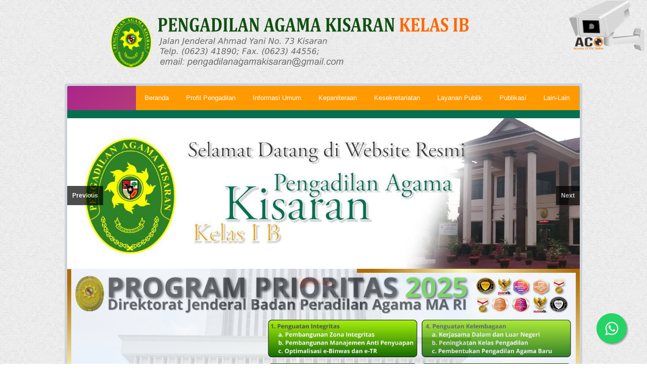

--- FILE ---
content_type: text/html; charset=UTF-8
request_url: https://www.pa-kisaran.go.id/category/uncategorised/
body_size: 63249
content:
<!DOCTYPE html>
<html lang="en-US">
<head>
<meta charset="UTF-8" />
<!-- Created by Artisteer v4.3.0.60745 -->
<meta name="viewport" content="initial-scale = 1.0, maximum-scale = 1.0, user-scalable = no, width = device-width" />
<!--[if lt IE 9]><script src="/html5.js"></script><![endif]-->

<link rel="stylesheet" href="https://www.pa-kisaran.go.id/wp-content/themes/PAKisaranWordpress/style.css" media="screen" />
<link rel="stylesheet" href="https://www.pa-kisaran.go.id/wp-content/themes/PAKisaranWordpress/css/font-awesome.css" />
<link rel="stylesheet" href="https://www.pa-kisaran.go.id/wp-content/themes/PAKisaranWordpress/css/bootstrap.min.css" /> 
<link rel="pingback" href="https://www.pa-kisaran.go.id/xmlrpc.php" />
<title>Uncategorised &#8211; Pengadilan Agama Kisaran</title>
<meta name='robots' content='max-image-preview:large' />
<link rel="alternate" type="application/rss+xml" title="Pengadilan Agama Kisaran &raquo; Feed" href="https://www.pa-kisaran.go.id/feed/" />
<link rel="alternate" type="application/rss+xml" title="Pengadilan Agama Kisaran &raquo; Comments Feed" href="https://www.pa-kisaran.go.id/comments/feed/" />
<link rel="alternate" type="application/rss+xml" title="Pengadilan Agama Kisaran &raquo; Uncategorised Category Feed" href="https://www.pa-kisaran.go.id/category/uncategorised/feed/" />
<script type="text/javascript">
/* <![CDATA[ */
window._wpemojiSettings = {"baseUrl":"https:\/\/s.w.org\/images\/core\/emoji\/15.0.3\/72x72\/","ext":".png","svgUrl":"https:\/\/s.w.org\/images\/core\/emoji\/15.0.3\/svg\/","svgExt":".svg","source":{"concatemoji":"https:\/\/www.pa-kisaran.go.id\/wp-includes\/js\/wp-emoji-release.min.js?ver=6.5.7"}};
/*! This file is auto-generated */
!function(i,n){var o,s,e;function c(e){try{var t={supportTests:e,timestamp:(new Date).valueOf()};sessionStorage.setItem(o,JSON.stringify(t))}catch(e){}}function p(e,t,n){e.clearRect(0,0,e.canvas.width,e.canvas.height),e.fillText(t,0,0);var t=new Uint32Array(e.getImageData(0,0,e.canvas.width,e.canvas.height).data),r=(e.clearRect(0,0,e.canvas.width,e.canvas.height),e.fillText(n,0,0),new Uint32Array(e.getImageData(0,0,e.canvas.width,e.canvas.height).data));return t.every(function(e,t){return e===r[t]})}function u(e,t,n){switch(t){case"flag":return n(e,"\ud83c\udff3\ufe0f\u200d\u26a7\ufe0f","\ud83c\udff3\ufe0f\u200b\u26a7\ufe0f")?!1:!n(e,"\ud83c\uddfa\ud83c\uddf3","\ud83c\uddfa\u200b\ud83c\uddf3")&&!n(e,"\ud83c\udff4\udb40\udc67\udb40\udc62\udb40\udc65\udb40\udc6e\udb40\udc67\udb40\udc7f","\ud83c\udff4\u200b\udb40\udc67\u200b\udb40\udc62\u200b\udb40\udc65\u200b\udb40\udc6e\u200b\udb40\udc67\u200b\udb40\udc7f");case"emoji":return!n(e,"\ud83d\udc26\u200d\u2b1b","\ud83d\udc26\u200b\u2b1b")}return!1}function f(e,t,n){var r="undefined"!=typeof WorkerGlobalScope&&self instanceof WorkerGlobalScope?new OffscreenCanvas(300,150):i.createElement("canvas"),a=r.getContext("2d",{willReadFrequently:!0}),o=(a.textBaseline="top",a.font="600 32px Arial",{});return e.forEach(function(e){o[e]=t(a,e,n)}),o}function t(e){var t=i.createElement("script");t.src=e,t.defer=!0,i.head.appendChild(t)}"undefined"!=typeof Promise&&(o="wpEmojiSettingsSupports",s=["flag","emoji"],n.supports={everything:!0,everythingExceptFlag:!0},e=new Promise(function(e){i.addEventListener("DOMContentLoaded",e,{once:!0})}),new Promise(function(t){var n=function(){try{var e=JSON.parse(sessionStorage.getItem(o));if("object"==typeof e&&"number"==typeof e.timestamp&&(new Date).valueOf()<e.timestamp+604800&&"object"==typeof e.supportTests)return e.supportTests}catch(e){}return null}();if(!n){if("undefined"!=typeof Worker&&"undefined"!=typeof OffscreenCanvas&&"undefined"!=typeof URL&&URL.createObjectURL&&"undefined"!=typeof Blob)try{var e="postMessage("+f.toString()+"("+[JSON.stringify(s),u.toString(),p.toString()].join(",")+"));",r=new Blob([e],{type:"text/javascript"}),a=new Worker(URL.createObjectURL(r),{name:"wpTestEmojiSupports"});return void(a.onmessage=function(e){c(n=e.data),a.terminate(),t(n)})}catch(e){}c(n=f(s,u,p))}t(n)}).then(function(e){for(var t in e)n.supports[t]=e[t],n.supports.everything=n.supports.everything&&n.supports[t],"flag"!==t&&(n.supports.everythingExceptFlag=n.supports.everythingExceptFlag&&n.supports[t]);n.supports.everythingExceptFlag=n.supports.everythingExceptFlag&&!n.supports.flag,n.DOMReady=!1,n.readyCallback=function(){n.DOMReady=!0}}).then(function(){return e}).then(function(){var e;n.supports.everything||(n.readyCallback(),(e=n.source||{}).concatemoji?t(e.concatemoji):e.wpemoji&&e.twemoji&&(t(e.twemoji),t(e.wpemoji)))}))}((window,document),window._wpemojiSettings);
/* ]]> */
</script>
<link rel='stylesheet' id='pt-cv-public-style-css' href='https://www.pa-kisaran.go.id/wp-content/plugins/content-views-query-and-display-post-page/public/assets/css/cv.css?ver=3.7.1' type='text/css' media='all' />
<style id='wp-emoji-styles-inline-css' type='text/css'>

	img.wp-smiley, img.emoji {
		display: inline !important;
		border: none !important;
		box-shadow: none !important;
		height: 1em !important;
		width: 1em !important;
		margin: 0 0.07em !important;
		vertical-align: -0.1em !important;
		background: none !important;
		padding: 0 !important;
	}
</style>
<link rel='stylesheet' id='wp-block-library-css' href='https://www.pa-kisaran.go.id/wp-includes/css/dist/block-library/style.min.css?ver=6.5.7' type='text/css' media='all' />
<style id='classic-theme-styles-inline-css' type='text/css'>
/*! This file is auto-generated */
.wp-block-button__link{color:#fff;background-color:#32373c;border-radius:9999px;box-shadow:none;text-decoration:none;padding:calc(.667em + 2px) calc(1.333em + 2px);font-size:1.125em}.wp-block-file__button{background:#32373c;color:#fff;text-decoration:none}
</style>
<style id='global-styles-inline-css' type='text/css'>
body{--wp--preset--color--black: #000000;--wp--preset--color--cyan-bluish-gray: #abb8c3;--wp--preset--color--white: #ffffff;--wp--preset--color--pale-pink: #f78da7;--wp--preset--color--vivid-red: #cf2e2e;--wp--preset--color--luminous-vivid-orange: #ff6900;--wp--preset--color--luminous-vivid-amber: #fcb900;--wp--preset--color--light-green-cyan: #7bdcb5;--wp--preset--color--vivid-green-cyan: #00d084;--wp--preset--color--pale-cyan-blue: #8ed1fc;--wp--preset--color--vivid-cyan-blue: #0693e3;--wp--preset--color--vivid-purple: #9b51e0;--wp--preset--gradient--vivid-cyan-blue-to-vivid-purple: linear-gradient(135deg,rgba(6,147,227,1) 0%,rgb(155,81,224) 100%);--wp--preset--gradient--light-green-cyan-to-vivid-green-cyan: linear-gradient(135deg,rgb(122,220,180) 0%,rgb(0,208,130) 100%);--wp--preset--gradient--luminous-vivid-amber-to-luminous-vivid-orange: linear-gradient(135deg,rgba(252,185,0,1) 0%,rgba(255,105,0,1) 100%);--wp--preset--gradient--luminous-vivid-orange-to-vivid-red: linear-gradient(135deg,rgba(255,105,0,1) 0%,rgb(207,46,46) 100%);--wp--preset--gradient--very-light-gray-to-cyan-bluish-gray: linear-gradient(135deg,rgb(238,238,238) 0%,rgb(169,184,195) 100%);--wp--preset--gradient--cool-to-warm-spectrum: linear-gradient(135deg,rgb(74,234,220) 0%,rgb(151,120,209) 20%,rgb(207,42,186) 40%,rgb(238,44,130) 60%,rgb(251,105,98) 80%,rgb(254,248,76) 100%);--wp--preset--gradient--blush-light-purple: linear-gradient(135deg,rgb(255,206,236) 0%,rgb(152,150,240) 100%);--wp--preset--gradient--blush-bordeaux: linear-gradient(135deg,rgb(254,205,165) 0%,rgb(254,45,45) 50%,rgb(107,0,62) 100%);--wp--preset--gradient--luminous-dusk: linear-gradient(135deg,rgb(255,203,112) 0%,rgb(199,81,192) 50%,rgb(65,88,208) 100%);--wp--preset--gradient--pale-ocean: linear-gradient(135deg,rgb(255,245,203) 0%,rgb(182,227,212) 50%,rgb(51,167,181) 100%);--wp--preset--gradient--electric-grass: linear-gradient(135deg,rgb(202,248,128) 0%,rgb(113,206,126) 100%);--wp--preset--gradient--midnight: linear-gradient(135deg,rgb(2,3,129) 0%,rgb(40,116,252) 100%);--wp--preset--font-size--small: 13px;--wp--preset--font-size--medium: 20px;--wp--preset--font-size--large: 36px;--wp--preset--font-size--x-large: 42px;--wp--preset--spacing--20: 0.44rem;--wp--preset--spacing--30: 0.67rem;--wp--preset--spacing--40: 1rem;--wp--preset--spacing--50: 1.5rem;--wp--preset--spacing--60: 2.25rem;--wp--preset--spacing--70: 3.38rem;--wp--preset--spacing--80: 5.06rem;--wp--preset--shadow--natural: 6px 6px 9px rgba(0, 0, 0, 0.2);--wp--preset--shadow--deep: 12px 12px 50px rgba(0, 0, 0, 0.4);--wp--preset--shadow--sharp: 6px 6px 0px rgba(0, 0, 0, 0.2);--wp--preset--shadow--outlined: 6px 6px 0px -3px rgba(255, 255, 255, 1), 6px 6px rgba(0, 0, 0, 1);--wp--preset--shadow--crisp: 6px 6px 0px rgba(0, 0, 0, 1);}:where(.is-layout-flex){gap: 0.5em;}:where(.is-layout-grid){gap: 0.5em;}body .is-layout-flex{display: flex;}body .is-layout-flex{flex-wrap: wrap;align-items: center;}body .is-layout-flex > *{margin: 0;}body .is-layout-grid{display: grid;}body .is-layout-grid > *{margin: 0;}:where(.wp-block-columns.is-layout-flex){gap: 2em;}:where(.wp-block-columns.is-layout-grid){gap: 2em;}:where(.wp-block-post-template.is-layout-flex){gap: 1.25em;}:where(.wp-block-post-template.is-layout-grid){gap: 1.25em;}.has-black-color{color: var(--wp--preset--color--black) !important;}.has-cyan-bluish-gray-color{color: var(--wp--preset--color--cyan-bluish-gray) !important;}.has-white-color{color: var(--wp--preset--color--white) !important;}.has-pale-pink-color{color: var(--wp--preset--color--pale-pink) !important;}.has-vivid-red-color{color: var(--wp--preset--color--vivid-red) !important;}.has-luminous-vivid-orange-color{color: var(--wp--preset--color--luminous-vivid-orange) !important;}.has-luminous-vivid-amber-color{color: var(--wp--preset--color--luminous-vivid-amber) !important;}.has-light-green-cyan-color{color: var(--wp--preset--color--light-green-cyan) !important;}.has-vivid-green-cyan-color{color: var(--wp--preset--color--vivid-green-cyan) !important;}.has-pale-cyan-blue-color{color: var(--wp--preset--color--pale-cyan-blue) !important;}.has-vivid-cyan-blue-color{color: var(--wp--preset--color--vivid-cyan-blue) !important;}.has-vivid-purple-color{color: var(--wp--preset--color--vivid-purple) !important;}.has-black-background-color{background-color: var(--wp--preset--color--black) !important;}.has-cyan-bluish-gray-background-color{background-color: var(--wp--preset--color--cyan-bluish-gray) !important;}.has-white-background-color{background-color: var(--wp--preset--color--white) !important;}.has-pale-pink-background-color{background-color: var(--wp--preset--color--pale-pink) !important;}.has-vivid-red-background-color{background-color: var(--wp--preset--color--vivid-red) !important;}.has-luminous-vivid-orange-background-color{background-color: var(--wp--preset--color--luminous-vivid-orange) !important;}.has-luminous-vivid-amber-background-color{background-color: var(--wp--preset--color--luminous-vivid-amber) !important;}.has-light-green-cyan-background-color{background-color: var(--wp--preset--color--light-green-cyan) !important;}.has-vivid-green-cyan-background-color{background-color: var(--wp--preset--color--vivid-green-cyan) !important;}.has-pale-cyan-blue-background-color{background-color: var(--wp--preset--color--pale-cyan-blue) !important;}.has-vivid-cyan-blue-background-color{background-color: var(--wp--preset--color--vivid-cyan-blue) !important;}.has-vivid-purple-background-color{background-color: var(--wp--preset--color--vivid-purple) !important;}.has-black-border-color{border-color: var(--wp--preset--color--black) !important;}.has-cyan-bluish-gray-border-color{border-color: var(--wp--preset--color--cyan-bluish-gray) !important;}.has-white-border-color{border-color: var(--wp--preset--color--white) !important;}.has-pale-pink-border-color{border-color: var(--wp--preset--color--pale-pink) !important;}.has-vivid-red-border-color{border-color: var(--wp--preset--color--vivid-red) !important;}.has-luminous-vivid-orange-border-color{border-color: var(--wp--preset--color--luminous-vivid-orange) !important;}.has-luminous-vivid-amber-border-color{border-color: var(--wp--preset--color--luminous-vivid-amber) !important;}.has-light-green-cyan-border-color{border-color: var(--wp--preset--color--light-green-cyan) !important;}.has-vivid-green-cyan-border-color{border-color: var(--wp--preset--color--vivid-green-cyan) !important;}.has-pale-cyan-blue-border-color{border-color: var(--wp--preset--color--pale-cyan-blue) !important;}.has-vivid-cyan-blue-border-color{border-color: var(--wp--preset--color--vivid-cyan-blue) !important;}.has-vivid-purple-border-color{border-color: var(--wp--preset--color--vivid-purple) !important;}.has-vivid-cyan-blue-to-vivid-purple-gradient-background{background: var(--wp--preset--gradient--vivid-cyan-blue-to-vivid-purple) !important;}.has-light-green-cyan-to-vivid-green-cyan-gradient-background{background: var(--wp--preset--gradient--light-green-cyan-to-vivid-green-cyan) !important;}.has-luminous-vivid-amber-to-luminous-vivid-orange-gradient-background{background: var(--wp--preset--gradient--luminous-vivid-amber-to-luminous-vivid-orange) !important;}.has-luminous-vivid-orange-to-vivid-red-gradient-background{background: var(--wp--preset--gradient--luminous-vivid-orange-to-vivid-red) !important;}.has-very-light-gray-to-cyan-bluish-gray-gradient-background{background: var(--wp--preset--gradient--very-light-gray-to-cyan-bluish-gray) !important;}.has-cool-to-warm-spectrum-gradient-background{background: var(--wp--preset--gradient--cool-to-warm-spectrum) !important;}.has-blush-light-purple-gradient-background{background: var(--wp--preset--gradient--blush-light-purple) !important;}.has-blush-bordeaux-gradient-background{background: var(--wp--preset--gradient--blush-bordeaux) !important;}.has-luminous-dusk-gradient-background{background: var(--wp--preset--gradient--luminous-dusk) !important;}.has-pale-ocean-gradient-background{background: var(--wp--preset--gradient--pale-ocean) !important;}.has-electric-grass-gradient-background{background: var(--wp--preset--gradient--electric-grass) !important;}.has-midnight-gradient-background{background: var(--wp--preset--gradient--midnight) !important;}.has-small-font-size{font-size: var(--wp--preset--font-size--small) !important;}.has-medium-font-size{font-size: var(--wp--preset--font-size--medium) !important;}.has-large-font-size{font-size: var(--wp--preset--font-size--large) !important;}.has-x-large-font-size{font-size: var(--wp--preset--font-size--x-large) !important;}
.wp-block-navigation a:where(:not(.wp-element-button)){color: inherit;}
:where(.wp-block-post-template.is-layout-flex){gap: 1.25em;}:where(.wp-block-post-template.is-layout-grid){gap: 1.25em;}
:where(.wp-block-columns.is-layout-flex){gap: 2em;}:where(.wp-block-columns.is-layout-grid){gap: 2em;}
.wp-block-pullquote{font-size: 1.5em;line-height: 1.6;}
</style>
<link rel='stylesheet' id='advpsStyleSheet-css' href='https://www.pa-kisaran.go.id/wp-content/plugins/advanced-post-slider/advps-style.css?ver=6.5.7' type='text/css' media='all' />
<!--[if lte IE 7]>
<link rel='stylesheet' id='style.ie7.css-css' href='https://www.pa-kisaran.go.id/wp-content/themes/PAKisaranWordpress/style.ie7.css?ver=6.5.7' type='text/css' media='screen' />
<![endif]-->
<link rel='stylesheet' id='style.responsive.css-css' href='https://www.pa-kisaran.go.id/wp-content/themes/PAKisaranWordpress/style.responsive.css?ver=6.5.7' type='text/css' media='all' />
<script type="text/javascript" src="https://www.pa-kisaran.go.id/wp-content/themes/PAKisaranWordpress/jquery.js?ver=6.5.7" id="jquery-js"></script>
<script type="text/javascript" src="https://www.pa-kisaran.go.id/wp-content/plugins/advanced-post-slider/js/advps.frnt.script.js?ver=6.5.7" id="advps_front_script-js"></script>
<script type="text/javascript" src="https://www.pa-kisaran.go.id/wp-content/plugins/advanced-post-slider/bxslider/jquery.bxslider.min.js?ver=6.5.7" id="advps_jbx-js"></script>
<script type="text/javascript" src="https://www.pa-kisaran.go.id/wp-content/themes/PAKisaranWordpress/jquery-migrate-1.1.1.js?ver=6.5.7" id="jquery_migrate-js"></script>
<script type="text/javascript" src="https://www.pa-kisaran.go.id/wp-content/themes/PAKisaranWordpress/script.js?ver=6.5.7" id="script.js-js"></script>
<script type="text/javascript" src="https://www.pa-kisaran.go.id/wp-content/themes/PAKisaranWordpress/script.responsive.js?ver=6.5.7" id="script.responsive.js-js"></script>
<link rel="https://api.w.org/" href="https://www.pa-kisaran.go.id/wp-json/" /><link rel="alternate" type="application/json" href="https://www.pa-kisaran.go.id/wp-json/wp/v2/categories/2" /><link rel="EditURI" type="application/rsd+xml" title="RSD" href="https://www.pa-kisaran.go.id/xmlrpc.php?rsd" />
<link rel="shortcut icon" href="https://www.pa-kisaran.go.id/wp-content/themes/PAKisaranWordpress/favicon.ico" />


		<style type="text/css" id="wp-custom-css">
			div.art-layout-cell-size1 { width:30%!important; }
div.art-layout-cell-size2 { width:70%!important; }		</style>
		</head>
<body class="archive category category-uncategorised category-2 metaslider-plugin">
	<style type="text/css">
    .top-kamera {
      position:fixed !important;
      position:absolute; /* IE6 Fallback */
      top:0px;
      right:5px;
      z-index:9999;
    }
</style>
    <a href="https://cctv.badilag.net/display/satker/859f06434a67987390bbd30901f2afc1" class="top-kamera" target="_blank">
 <img src="https://www.pa-kisaran.go.id/aco.png" style="width:150px;">
</a>

<div id="art-main">

<header class="art-header">

    <div class="art-shapes">
        
            </div>






                
                    
</header>

<div class="art-sheet clearfix">
<nav class="art-nav">
    
<ul class="art-hmenu menu-23">
	<li class="menu-item-144"><a title="Beranda" href="https://www.pa-kisaran.go.id">Beranda</a>
	</li>
	<li class="menu-item-173"><a title="Profil Pengadilan" href="#">Profil Pengadilan</a>
	<ul>
		<li class="menu-item-5111"><a title="Gambaran Umum" href="https://www.pa-kisaran.go.id/gambaran-umum/">Gambaran Umum</a>
		</li>
		<li class="menu-item-13500"><a title="Cetak Biru Pembaruan Peradilan 2010 – 2035" href="https://www.pa-kisaran.go.id/cetak-biru-pembaruan-peradilan-2010-2035/">Cetak Biru Pembaruan Peradilan 2010 – 2035</a>
		</li>
		<li class="menu-item-5112"><a title="Kewenangan" href="https://www.pa-kisaran.go.id/kewenangan/">Kewenangan</a>
		</li>
		<li class="menu-item-5110"><a title="Visi dan Misi" href="https://www.pa-kisaran.go.id/profil-pengadilan/visi-dan-misi/">Visi dan Misi</a>
		</li>
		<li class="menu-item-5113"><a title="Tugas Pokok dan Fungsi" href="https://www.pa-kisaran.go.id/profil-pengadilan/tugas-pokok-dan-fungsi/">Tugas Pokok dan Fungsi</a>
		</li>
		<li class="menu-item-5114"><a title="Wilayah Yurisdiksi" href="https://www.pa-kisaran.go.id/profil-pengadilan/peta-yurisdiksi/">Wilayah Yurisdiksi</a>
		</li>
		<li class="menu-item-5115"><a title="Struktur Organisasi" href="https://www.pa-kisaran.go.id/profil-pengadilan/struktur-organisasi/">Struktur Organisasi</a>
		</li>
		<li class="menu-item-5118"><a title="Daftar Nama Pejabat dan Hakim" href="https://www.pa-kisaran.go.id/profil-pengadilan/daftar-nama-pejabat-dan-hakim/">Daftar Nama Pejabat dan Hakim</a>
		</li>
		<li class="menu-item-5121"><a title="Profil Pejabat Struktural" href="https://www.pa-kisaran.go.id/profil-pengadilan/profil-singkat-pejabat-struktural/">Profil Pejabat Struktural</a>
		</li>
		<li class="menu-item-5122"><a title="Sejarah Pengadilan" href="https://www.pa-kisaran.go.id/profil-pengadilan/sejarah/">Sejarah Pengadilan</a>
		</li>
		<li class="menu-item-5123"><a title="Mantan Pimpinan" href="https://www.pa-kisaran.go.id/profil-pengadilan/mantan-pimpinan/">Mantan Pimpinan</a>
		</li>
		<li class="menu-item-3293"><a title="Agenda Kegiatan" href="https://www.pa-kisaran.go.id/profil-pengadilan/agenda/">Agenda Kegiatan</a>
		</li>
		<li class="menu-item-5124"><a title="Kontak" href="https://www.pa-kisaran.go.id/profil-pengadilan/kontak/">Kontak</a>
		</li>
	</ul>
	</li>
	<li class="menu-item-150"><a title="Informasi Umum" href="#">Informasi Umum</a>
	<ul>
		<li class="menu-item-176"><a title="Standard Operational Procedure (SOP)" href="https://www.pa-kisaran.go.id/standard-operational-procedure-sop/">Standard Operational Procedure (SOP)</a>
		</li>
		<li class="menu-item-1258"><a title="Program Kerja Tahunan" href="https://www.pa-kisaran.go.id/program-kerja/">Program Kerja Tahunan</a>
		</li>
		<li class="menu-item-175"><a title="Laporan Tahunan" href="https://www.pa-kisaran.go.id/laporan-tahunan/">Laporan Tahunan</a>
		</li>
		<li class="menu-item-3231"><a title="Kode Etik dan Pedoman Perilaku Hakim" href="https://www.pa-kisaran.go.id/kode-etik-dan-pedoman-perilaku-hakim/">Kode Etik dan Pedoman Perilaku Hakim</a>
		</li>
		<li class="menu-item-3220"><a title="Zona Integritas" href="https://www.pa-kisaran.go.id/zona-integritas/">Zona Integritas</a>
		</li>
	</ul>
	</li>
	<li class="menu-item-168"><a title="Kepaniteraan" href="#">Kepaniteraan</a>
	<ul>
		<li class="menu-item-249"><a title="Sistem Informasi Penelusuran Perkara (SIPP)" target="_blank" href="http://sipp.pa-kisaran.go.id">Sistem Informasi Penelusuran Perkara (SIPP)</a>
		</li>
		<li class="menu-item-3633"><a title="e-Court" href="https://www.pa-kisaran.go.id/e-court/">e-Court</a>
		</li>
		<li class="menu-item-259"><a title="Direktori Putusan" target="_blank" href="https://putusan.mahkamahagung.go.id/pengadilan/pa-kisaran">Direktori Putusan</a>
		</li>
		<li class="menu-item-306"><a title="Prosedur Berperkara" href="https://www.pa-kisaran.go.id/prosedur-berperkara/">Prosedur Berperkara</a>
		</li>
		<li class="menu-item-5132"><a title="Hak-Hak Para Pencari Keadilan" href="https://www.pa-kisaran.go.id/hak-para-pencari-keadilan/">Hak-Hak Para Pencari Keadilan</a>
		</li>
		<li class="menu-item-4583"><a title="Hak-hak Pokok dalam Proses Persidangan" href="https://www.pa-kisaran.go.id/hak-hak-pokok-dalam-proses-persidangan/">Hak-hak Pokok dalam Proses Persidangan</a>
		</li>
		<li class="menu-item-3655"><a title="Tata Tertib Persidangan" href="https://www.pa-kisaran.go.id/tata-tertib-persidangan/">Tata Tertib Persidangan</a>
		</li>
		<li class="menu-item-258"><a title="Jadwal Sidang" href="https://www.pa-kisaran.go.id/jadwal-sidang/">Jadwal Sidang</a>
		</li>
		<li class="menu-item-309"><a title="Mediasi" href="https://www.pa-kisaran.go.id/mediasi/">Mediasi</a>
		</li>
		<li class="menu-item-257"><a title="Statistik Perkara" href="https://www.pa-kisaran.go.id/statistik-perkara/">Statistik Perkara</a>
		</li>
		<li class="menu-item-3692"><a title="Panggilan Ghaib" href="https://www.pa-kisaran.go.id/panggilan-ghaib/">Panggilan Ghaib</a>
		</li>
		<li class="menu-item-3693"><a title="Delegasi / Tabayyun" href="http://sipp.pa-kisaran.go.id/list_delegasi/type/VHE3Qk00clpqamNvVDZWbThVb2VRRXdGMStSclBQR1dpM1NnV29uNktrMUY2TWx6QWYydTNqd21VekV2cXJDdFFpc3F6elUwaWlIU2VkMTBhSmZpQlE9PQ==">Delegasi / Tabayyun</a>
		</li>
		<li class="menu-item-4397"><a title="Biaya Perkara" href="#">Biaya Perkara</a>
		<ul>
			<li class="menu-item-3522"><a title="Biaya Proses Berperkara" href="https://www.pa-kisaran.go.id/biaya-perkara/">Biaya Proses Berperkara</a>
			</li>
			<li class="menu-item-3696"><a title="Biaya Hak-Hak Kepaniteraan" href="https://www.pa-kisaran.go.id/biaya-hak-hak-kepaniteraan/">Biaya Hak-Hak Kepaniteraan</a>
			</li>
			<li class="menu-item-265"><a title="Radius Biaya Panggilan" href="https://www.pa-kisaran.go.id/radius-biaya-panggilan/">Radius Biaya Panggilan</a>
			</li>
			<li class="menu-item-2626"><a title="Laporan Penggunaan Biaya Perkara" href="https://www.pa-kisaran.go.id/laporan-penggunaan-biaya-perkara/">Laporan Penggunaan Biaya Perkara</a>
			</li>
			<li class="menu-item-3699"><a title="Laporan Pengembalian Sisa Panjar Perkara" href="https://www.pa-kisaran.go.id/laporan-pengembalian-sisa-panjar-perkara/">Laporan Pengembalian Sisa Panjar Perkara</a>
			</li>
		</ul>
		</li>
		<li class="menu-item-3702"><a title="Berperkara Tanpa Biaya (Prodeo)" href="https://www.pa-kisaran.go.id/berperkara-tanpa-biaya-prodeo/">Berperkara Tanpa Biaya (Prodeo)</a>
		</li>
		<li class="menu-item-3705"><a title="Pos Bantuan Hukum" href="https://www.pa-kisaran.go.id/pos-bantuan-hukum/">Pos Bantuan Hukum</a>
		</li>
		<li class="menu-item-3708"><a title="Pedoman Pengelolaan Kepaniteraan" href="https://www.pa-kisaran.go.id/pedoman-pengelolaan-kepaniteraan/">Pedoman Pengelolaan Kepaniteraan</a>
		</li>
	</ul>
	</li>
	<li class="menu-item-169"><a title="Kesekretariatan" href="#">Kesekretariatan</a>
	<ul>
		<li class="menu-item-268"><a title="Kepegawaian" href="#">Kepegawaian</a>
		<ul>
			<li class="menu-item-3712"><a title="Profil Pejabat dan Pegawai" href="#">Profil Pejabat dan Pegawai</a>
			<ul>
				<li class="menu-item-300"><a title="Data Pejabat Pimpinan" href="https://www.pa-kisaran.go.id/data-pejabat-pimpinan/">Data Pejabat Pimpinan</a>
				</li>
				<li class="menu-item-2814"><a title="Data Pejabat Hakim" href="https://www.pa-kisaran.go.id/data-pejabat-hakim-2/">Data Pejabat Hakim</a>
				</li>
				<li class="menu-item-298"><a title="Data Pejabat Kepaniteraan" href="https://www.pa-kisaran.go.id/data-pejabat-kepaniteraan/">Data Pejabat Kepaniteraan</a>
				</li>
				<li class="menu-item-297"><a title="Data Pejabat Kesekretariatan" href="https://www.pa-kisaran.go.id/pejabat-kesekretariatan/">Data Pejabat Kesekretariatan</a>
				</li>
				<li class="menu-item-15095"><a title="Data Fungsional Tertentu" href="https://www.pa-kisaran.go.id/data-fungsional-tertentu/">Data Fungsional Tertentu</a>
				</li>
				<li class="menu-item-296"><a title="Data Pelaksana" href="https://www.pa-kisaran.go.id/data-fungsional-umum/">Data Pelaksana</a>
				</li>
				<li class="menu-item-18610"><a title="Data CPNS" href="https://www.pa-kisaran.go.id/data-pppk/">Data CPNS</a>
				</li>
				<li class="menu-item-295"><a title="Data PPPK" href="https://www.pa-kisaran.go.id/data-tenaga-honorer/">Data PPPK</a>
				</li>
			</ul>
			</li>
			<li class="menu-item-1264"><a title="Statistik Jumlah Pegawai" href="https://www.pa-kisaran.go.id/komposisi-dan-penyebaran-hakim-dan-pegawai/">Statistik Jumlah Pegawai</a>
			</li>
			<li class="menu-item-1251"><a title="LHKPN" href="https://www.pa-kisaran.go.id/laporan-harta-kekayaan-penyelenggara-negara-lhkpn/">LHKPN</a>
			</li>
			<li class="menu-item-3713"><a title="LHKASN" href="https://www.pa-kisaran.go.id/laporan-harta-kekayaan-aparatur-sipil-negara-lhkasn/">LHKASN</a>
			</li>
		</ul>
		</li>
		<li class="menu-item-267"><a title="Umum dan Keuangan" href="#">Umum dan Keuangan</a>
		<ul>
			<li class="menu-item-8731"><a title="DIPA dan RKAKL" href="https://www.pa-kisaran.go.id/dipa-dan-realisasi-dipa/">DIPA dan RKAKL</a>
			</li>
			<li class="menu-item-4404"><a title="Laporan Realisasi Anggaran (LRA)" href="https://www.pa-kisaran.go.id/laporan-realisasi-anggaran-lra/">Laporan Realisasi Anggaran (LRA)</a>
			</li>
			<li class="menu-item-272"><a title="Catatan Atas Laporan Keuangan (CALK)" href="https://www.pa-kisaran.go.id/catatan-atas-laporan-keuangan-calk/">Catatan Atas Laporan Keuangan (CALK)</a>
			</li>
			<li class="menu-item-273"><a title="Neraca Keuangan" href="https://www.pa-kisaran.go.id/neraca/">Neraca Keuangan</a>
			</li>
			<li class="menu-item-3711"><a title="Realisasi PNBP" href="https://www.pa-kisaran.go.id/realisasi-pnbp/">Realisasi PNBP</a>
			</li>
			<li class="menu-item-2198"><a title="Aset dan Inventaris" href="https://www.pa-kisaran.go.id/daftar-aset-dan-inventaris/">Aset dan Inventaris</a>
			</li>
		</ul>
		</li>
		<li class="menu-item-269"><a title="Perencanaan, TI dan Pelaporan" href="#">Perencanaan, TI dan Pelaporan</a>
		<ul>
			<li class="menu-item-302"><a title="Rencana Strategis (Renstra)" href="https://www.pa-kisaran.go.id/renstra/">Rencana Strategis (Renstra)</a>
			</li>
			<li class="menu-item-304"><a title="Rencana Kinerja Tahunan (RKT)" href="https://www.pa-kisaran.go.id/rencana-kerja/">Rencana Kinerja Tahunan (RKT)</a>
			</li>
			<li class="menu-item-3717"><a title="Rencana Aksi Kinerja" href="https://www.pa-kisaran.go.id/rencana-aksi-kinerja/">Rencana Aksi Kinerja</a>
			</li>
			<li class="menu-item-303"><a title="Perjanjian Kinerja (PK)" href="https://www.pa-kisaran.go.id/perjanjian-kinerja/">Perjanjian Kinerja (PK)</a>
			</li>
			<li class="menu-item-305"><a title="Indikator Kinerja Utama (IKU)" href="https://www.pa-kisaran.go.id/indikator-kinerja-utama/">Indikator Kinerja Utama (IKU)</a>
			</li>
			<li class="menu-item-301"><a title="LKjIP" href="https://www.pa-kisaran.go.id/lkjip/">LKjIP</a>
			</li>
		</ul>
		</li>
		<li class="menu-item-2277"><a title="Pengadaan Barang &#038; Jasa" href="https://www.pa-kisaran.go.id/pengadaan-barang-jasa/">Pengadaan Barang &#038; Jasa</a>
		</li>
		<li class="menu-item-3720"><a title="Pedoman Pengelolaan Kesekretariatan" href="https://www.pa-kisaran.go.id/pedoman-pengelolaan-kesekretariatan/">Pedoman Pengelolaan Kesekretariatan</a>
		</li>
		<li class="menu-item-3723"><a title="Unit Pelaksana Teknis Kesekretariatan" href="https://www.pa-kisaran.go.id/unit-pelaksana-teknis-kesekretariatan/">Unit Pelaksana Teknis Kesekretariatan</a>
		</li>
	</ul>
	</li>
	<li class="menu-item-170"><a title="Layanan Publik" href="#">Layanan Publik</a>
	<ul>
		<li class="menu-item-3724"><a title="Standar dan Maklumat Pelayanan" href="#">Standar dan Maklumat Pelayanan</a>
		<ul>
			<li class="menu-item-248"><a title="Standar Pelayanan" href="https://www.pa-kisaran.go.id/standar-layanan/">Standar Pelayanan</a>
			</li>
			<li class="menu-item-3168"><a title="Maklumat Pelayanan" href="https://www.pa-kisaran.go.id/maklumat-pelayanan/">Maklumat Pelayanan</a>
			</li>
		</ul>
		</li>
		<li class="menu-item-312"><a title="Fasilitas Publik" href="https://www.pa-kisaran.go.id/fasilitas-layanan-publik/">Fasilitas Publik</a>
		</li>
		<li class="menu-item-3727"><a title="SOP Pelayanan Publik" href="https://www.pa-kisaran.go.id/sop-pelayanan-publik/">SOP Pelayanan Publik</a>
		</li>
		<li class="menu-item-2793"><a title="Petugas Informasi/ PTSP" href="https://www.pa-kisaran.go.id/ptsp/">Petugas Informasi/ PTSP</a>
		</li>
		<li class="menu-item-311"><a title="Layanan Informasi" href="https://www.pa-kisaran.go.id/layanan-informasi/">Layanan Informasi</a>
		</li>
		<li class="menu-item-313"><a title="Sistem Informasi Pengawasan MA RI" href="https://siwas.mahkamahagung.go.id/">Sistem Informasi Pengawasan MA RI</a>
		</li>
		<li class="menu-item-2374"><a title="Pengawasan" href="https://www.pa-kisaran.go.id/pengawasan-pendisiplinan/">Pengawasan</a>
		</li>
		<li class="menu-item-310"><a title="Pengaduan Masyarakat" href="https://www.pa-kisaran.go.id/pengaduan-masyarakat/">Pengaduan Masyarakat</a>
		</li>
		<li class="menu-item-3752"><a title="Prosedur Evakuasi" href="https://www.pa-kisaran.go.id/prosedur-evakuasi/">Prosedur Evakuasi</a>
		</li>
	</ul>
	</li>
	<li class="menu-item-171"><a title="Publikasi" href="#">Publikasi</a>
	<ul>
		<li class="menu-item-325"><a title="Arsip Berita" href="https://www.pa-kisaran.go.id/arsip-berita/">Arsip Berita</a>
		</li>
		<li class="menu-item-3961"><a title="Pengumuman Elektronik" href="https://www.pa-kisaran.go.id/pengumuman/">Pengumuman Elektronik</a>
		</li>
		<li class="menu-item-5418"><a title="Arsip File Multimedia" href="https://www.pa-kisaran.go.id/arsip-file-multimedia/">Arsip File Multimedia</a>
		</li>
		<li class="menu-item-326"><a title="Hasil Penelitian" href="https://www.pa-kisaran.go.id/hasil-penelitian/">Hasil Penelitian</a>
		</li>
		<li class="menu-item-3549"><a title="Surat Perjanjian dengan Pihak Ketiga" href="https://www.pa-kisaran.go.id/surat-perjanjian-dengan-pihak-ketiga/">Surat Perjanjian dengan Pihak Ketiga</a>
		</li>
		<li class="menu-item-1312"><a title="Peraturan dan Kebijakan" href="#">Peraturan dan Kebijakan</a>
		<ul>
			<li class="menu-item-266"><a title="Peraturan Perundang-Undangan" target="_blank" href="https://jdih.mahkamahagung.go.id/">Peraturan Perundang-Undangan</a>
			</li>
			<li class="menu-item-1303"><a title="Peraturan MA" href="https://www.pa-kisaran.go.id/peraturan-dan-kebijakan/">Peraturan MA</a>
			</li>
			<li class="menu-item-1311"><a title="Pedoman Organisasi dan Administrasi" href="https://www.pa-kisaran.go.id/pedoman-organisasi-dan-administrasi/">Pedoman Organisasi dan Administrasi</a>
			</li>
			<li class="menu-item-1399"><a title="Kebijakan Pimpinan" href="https://www.pa-kisaran.go.id/kebijakan-pimpinan/">Kebijakan Pimpinan</a>
			</li>
			<li class="menu-item-177"><a title="Surat Keputusan Ketua" href="https://www.pa-kisaran.go.id/surat-keputusan/">Surat Keputusan Ketua</a>
			</li>
			<li class="menu-item-16897"><a title="JDIH Mahkamah Agung" href="https://jdih.mahkamahagung.go.id/">JDIH Mahkamah Agung</a>
			</li>
			<li class="menu-item-16898"><a title="JDIH Pengadilan Agama Kisaran" href="https://jdih.pa-kisaran.go.id/">JDIH Pengadilan Agama Kisaran</a>
			</li>
		</ul>
		</li>
		<li class="menu-item-320"><a title="Artikel" href="https://www.pa-kisaran.go.id/artikel/">Artikel</a>
		</li>
		<li class="menu-item-19170"><a title="Pemeliharaan dan Gangguan" href="#">Pemeliharaan dan Gangguan</a>
		<ul>
			<li class="menu-item-19176"><a title="Rencana Pemeliharaan" href="https://www.pa-kisaran.go.id/rencana-pemeliharaan/">Rencana Pemeliharaan</a>
			</li>
			<li class="menu-item-19175"><a title="Informasi Gangguan Sarana Prasarana dan Keamanan" href="https://www.pa-kisaran.go.id/informasi-gangguan-sarana-prasarana-dan-keamanan/">Informasi Gangguan Sarana Prasarana dan Keamanan</a>
			</li>
		</ul>
		</li>
	</ul>
	</li>
	<li class="menu-item-172"><a title="Lain-Lain" href="#">Lain-Lain</a>
	<ul>
		<li class="menu-item-327"><a title="Peta Situs" href="https://www.pa-kisaran.go.id/peta-situs/">Peta Situs</a>
		</li>
		<li class="menu-item-328"><a title="Link Terkait" href="https://www.pa-kisaran.go.id/link-terkait/">Link Terkait</a>
		</li>
		<li class="menu-item-8962"><a title="FAQ" href="https://www.pa-kisaran.go.id/faq/">FAQ</a>
		</li>
	</ul>
	</li>
</ul>
<div class="art-hmenu-extra2"><div class="art-widget widget widget_block" id="block-23" ><div class="art-widget-content"><table style="background-color: #057050; width: 100%;">
<tbody>
<tr>
<td style="line-height: 2px;"></td>
</tr>
</tbody>
</table></div></div><div class="art-widget widget widget_metaslider_widget" id="metaslider_widget-2" ><div class="art-widget-content"><div id="metaslider-id-204" style="max-width: 1466px;" class="ml-slider-3-105-0 metaslider metaslider-responsive metaslider-204 ml-slider ms-theme-default" role="region" aria-label="Header SlideShow" data-height="430" data-width="1466">
    <div id="metaslider_container_204">
        <ul id='metaslider_204' class='rslides'>
            <li aria-roledescription='slide' aria-labelledby='slide-0'><img src="https://www.pa-kisaran.go.id/wp-content/uploads/2020/02/hb-1-1366x400-copy-1363x400.jpg" height="430" width="1466" alt="" class="slider-204 slide-1031 msDefaultImage" title="hb-1-1366x400 copy" /></li>
            <li style='display: none;' aria-roledescription='slide' aria-labelledby='slide-1'><img src="https://www.pa-kisaran.go.id/wp-content/uploads/2025/08/Sampul-Website-2-1363x399.jpg" height="430" width="1466" alt="" class="slider-204 slide-21301 msDefaultImage" title="Sampul Website (2)" /></li>
            <li style='display: none;' aria-roledescription='slide' aria-labelledby='slide-2'><img src="https://www.pa-kisaran.go.id/wp-content/uploads/2022/04/Sampul-Gratifikasi-Web-1363x399.png" height="430" width="1466" alt="" class="slider-204 slide-12019 msDefaultImage" title="Sampul Gratifikasi Web" /></li>
            <li style='display: none;' aria-roledescription='slide' aria-labelledby='slide-3'><img src="https://www.pa-kisaran.go.id/wp-content/uploads/2022/03/web_anti_gratifikasi-1363x399.png" height="430" width="1466" alt="" class="slider-204 slide-9042 msDefaultImage" title="web_anti_gratifikasi" /></li>
            <li style='display: none;' aria-roledescription='slide' aria-labelledby='slide-4'><img src="https://www.pa-kisaran.go.id/wp-content/uploads/2023/03/Sampul-Ramadhan-Web-FB-1-1363x399.png" height="430" width="1466" alt="" class="slider-204 slide-15071 msDefaultImage" title="Sampul Ramadhan Web &amp; FB (1)" /></li>
            <li style='display: none;' aria-roledescription='slide' aria-labelledby='slide-5'><a href="https://youtu.be/jX2jTL4NHK4?si=TYfOrSmRxecpqqP0" target="_blank"><img src="https://www.pa-kisaran.go.id/wp-content/uploads/2024/01/Slider-Website-1363x399.png" height="430" width="1466" alt="" class="slider-204 slide-17780 msDefaultImage" title="Slider Website" /></a></li>
            <li style='display: none;' aria-roledescription='slide' aria-labelledby='slide-6'><img src="https://www.pa-kisaran.go.id/wp-content/uploads/2024/07/Slider-Website-4-1466x430.png" height="430" width="1466" alt="" class="slider-204 slide-19159 msDefaultImage" title="Slider Website (4)" /></li>
            <li style='display: none;' aria-roledescription='slide' aria-labelledby='slide-7'><a href="https://youtu.be/9LGfTo-8yvE?si=xgzs816RzimRmAQ9" target="_blank"><img src="https://www.pa-kisaran.go.id/wp-content/uploads/2024/01/Slider-Website-1-1363x399.png" height="430" width="1466" alt="" class="slider-204 slide-17782 msDefaultImage" title="Slider Website (1)" /></a></li>
            <li style='display: none;' aria-roledescription='slide' aria-labelledby='slide-8'><a href="https://ecourt.mahkamahagung.go.id/" target="_blank"><img src="https://www.pa-kisaran.go.id/wp-content/uploads/2024/07/Slider-Website-2-1363x399.png" height="430" width="1466" alt="" class="slider-204 slide-19151 msDefaultImage" title="Slider Website (2)" /></a></li>
            <li style='display: none;' aria-roledescription='slide' aria-labelledby='slide-9'><a href="https://www.pa-kisaran.go.id/mediasi/" target="_blank"><img src="https://www.pa-kisaran.go.id/wp-content/uploads/2024/07/Slider-Website-6-1466x430.png" height="430" width="1466" alt="" class="slider-204 slide-19163 msDefaultImage" title="Slider Website (6)" /></a></li>
            <li style='display: none;' aria-roledescription='slide' aria-labelledby='slide-10'><img src="https://www.pa-kisaran.go.id/wp-content/uploads/2020/02/misi-1275x374.jpeg" height="430" width="1466" alt="" class="slider-204 slide-2736 msDefaultImage" title="misi" /></li>
            <li style='display: none;' aria-roledescription='slide' aria-labelledby='slide-11'><a href="http://gugatanmandiri.badilag.net/" target="_blank"><img src="https://www.pa-kisaran.go.id/wp-content/uploads/2020/04/gugatan_mandiri-1363x400.jpg" height="430" width="1466" alt="" class="slider-204 slide-3020 msDefaultImage" title="gugatan_mandiri" /></a></li>
            <li style='display: none;' aria-roledescription='slide' aria-labelledby='slide-12'><img src="https://www.pa-kisaran.go.id/wp-content/uploads/2025/08/Sampul-Website-1-1363x399.jpg" height="430" width="1466" alt="" class="slider-204 slide-21283 msDefaultImage" title="Sampul Website (1)" /></li>
            <li style='display: none;' aria-roledescription='slide' aria-labelledby='slide-13'><img src="https://www.pa-kisaran.go.id/wp-content/uploads/2020/11/visi-1275x374-1-1275x373.png" height="430" width="1466" alt="" class="slider-204 slide-3584 msDefaultImage" title="visi-1275x374" /></li>
            <li style='display: none;' aria-roledescription='slide' aria-labelledby='slide-14'><img src="https://www.pa-kisaran.go.id/wp-content/uploads/2025/07/Slider-Sisa-Panjar-1363x399.png" height="430" width="1466" alt="" class="slider-204 slide-21077 msDefaultImage" title="Slider Sisa Panjar" /></li>
            <li style='display: none;' aria-roledescription='slide' aria-labelledby='slide-15'><a href="https://www.youtube.com/watch?v=SlCvYz9MwxE&amp;t" target="_blank"><img src="https://www.pa-kisaran.go.id/wp-content/uploads/2019/02/banner-web.png" height="430" width="1466" alt="" class="slider-204 slide-1491 msDefaultImage" title="banner web" /></a></li>
        </ul>
        
    </div>
</div></div></div><div class="art-widget widget widget_block" id="block-38" ><div class="art-widget-content"><a href="https://www.pa-kisaran.go.id/hasil-survey/"><img decoding="async" src="https://www.pa-kisaran.go.id/wp-content/uploads/2025/08/Untitled-design-1.png" width="100%"></a></div></div></div> 
    </nav><div class="art-layout-wrapper">
                <div class="art-content-layout">
                    <div class="art-content-layout-row">
                        


                        <div class="art-layout-cell art-content yy">
				<article class="art-post art-article  breadcrumbs" style="">
                                                                <div class="art-postcontent clearfix"><h4>Uncategorised</h4></div>


</article>
		<article id="post-134"  class="art-post art-article  post-134 post type-post status-publish format-standard hentry category-uncategorised" style="">
                                <div class="art-postmetadataheader"><h1 class="art-postheader entry-title"><a href="https://www.pa-kisaran.go.id/peta-situs/" rel="bookmark" title="Peta Situs">Peta Situs</a></h1>                                                            <div class="art-postheadericons art-metadata-icons"><span class="art-postdateicon"><span class="date"></span> <span class="entry-date updated" title="5:42 pm">15 March 2022</span></span> | <span class="art-postauthoricon"><span class="author">By</span> <span class="author vcard"><a class="url fn n" href="https://www.pa-kisaran.go.id/author/admin-pasumut/" title="View all posts by administrator">administrator</a></span></span></div></div>                                <div class="art-postcontent clearfix"><p>(Berdasarkan KMA Nomor 1-144/KMA/SK/I/2011 Tanggal 5 Januari 2011)</p>
<p>&nbsp;</p>
<table border="0">
<tbody>
<tr>
<td dir="" lang="" scope="" align="" valign="top"><strong>A.<br />
</strong></td>
<td dir="" lang="" colspan="4" rowspan="1" scope="" align="" valign="top"><strong>INFORMASI YANG WAJIB DIUMUMKAN SECARA BERKALA<br />
</strong></td>
</tr>
<tr>
<td dir="" lang="" colspan="1" scope="" align="" valign="top">&nbsp;</td>
<td dir="" lang="" colspan="1" scope="" align="" valign="top"><strong>A1.<br />
</strong></td>
<td dir="" lang="" colspan="3" rowspan="1" scope="" align="" valign="top"><strong>Informasi Profil dan Pelayanan Dasar Pengadilan<br />
</strong></td>
</tr>
<tr>
<td dir="" lang="" colspan="1" scope="" align="" valign="top">&nbsp;</td>
<td dir="" lang="" colspan="1" scope="" align="" valign="top">&nbsp;</td>
<td dir="" lang="" colspan="1" scope="" align="" valign="top">1.</td>
<td dir="" lang="" colspan="2" rowspan="1" scope="" align="" valign="top">Profil Pengadilan, meliputi:</td>
</tr>
<tr>
<td dir="" lang="" colspan="1" scope="" align="" valign="top">&nbsp;</td>
<td dir="" lang="" colspan="1" scope="" align="" valign="top">&nbsp;</td>
<td dir="" lang="" colspan="1" scope="" align="" valign="top">&nbsp;</td>
<td id="td" dir="" lang="" colspan="1" scope="" align="" valign="top">a.</td>
<td dir="" lang="" rowspan="1" scope="" align="" valign="top"><a href="https://www.pa-kisaran.go.id/profil-pengadilan/tugas-pokok-dan-fungsi/">Fungsi, tugas</a>&nbsp;dan&nbsp;<a href="https://www.pa-kisaran.go.id/profil-pengadilan/peta-yurisdiksi/">yurisdiksi Pengadilan.</a></td>
</tr>
<tr>
<td dir="" lang="" colspan="1" scope="" align="" valign="top">&nbsp;</td>
<td dir="" lang="" colspan="1" scope="" align="" valign="top">&nbsp;</td>
<td dir="" lang="" colspan="1" scope="" align="" valign="top">&nbsp;</td>
<td dir="" lang="" colspan="1" scope="" align="" valign="top">b.</td>
<td dir="" lang="" rowspan="1" scope="" align="" valign="top"><a href="https://www.pa-kisaran.go.id/profil-pengadilan/struktur-organisasi/">Struktur organisasi Pengadilan.</a></td>
</tr>
<tr>
<td dir="" lang="" colspan="1" scope="" align="" valign="top">&nbsp;</td>
<td dir="" lang="" colspan="1" scope="" align="" valign="top">&nbsp;</td>
<td dir="" lang="" colspan="1" scope="" align="" valign="top">&nbsp;</td>
<td dir="" lang="" colspan="1" scope="" align="" valign="top">c.</td>
<td dir="" lang="" rowspan="1" scope="" align="" valign="top"><a href="https://www.pa-kisaran.go.id/profil-pengadilan/kontak/">Alamat, telepon, faksimili, dan situs resmi Pengadilan.</a></td>
</tr>
<tr>
<td dir="" lang="" colspan="1" scope="" align="" valign="top">&nbsp;</td>
<td dir="" lang="" colspan="1" scope="" align="" valign="top">&nbsp;</td>
<td dir="" lang="" colspan="1" scope="" align="" valign="top">&nbsp;</td>
<td dir="" lang="" colspan="1" scope="" align="" valign="top">d.</td>
<td dir="" lang="" rowspan="1" scope="" align="" valign="top"><a href="https://www.pa-kisaran.go.id/profil-pengadilan/daftar-nama-pejabat-dan-hakim/">Daftar nama pejabat dan hakim di Pengadilan.</a></td>
</tr>
<tr>
<td dir="" lang="" colspan="1" scope="" align="" valign="top">&nbsp;</td>
<td dir="" lang="" colspan="1" scope="" align="" valign="top">&nbsp;</td>
<td dir="" lang="" colspan="1" scope="" align="" valign="top">&nbsp;</td>
<td dir="" lang="" colspan="1" scope="" align="" valign="top">e.</td>
<td dir="" lang="" rowspan="1" scope="" align="" valign="top"><a href="https://www.pa-kisaran.go.id/profil-pengadilan/profil-singkat-pejabat-struktural/">Profil singkat pejabat struktural</a> / <a href="https://www.pa-kisaran.go.id/data-fungsional-umum/">fungsional, staf</a> dan <a href="https://www.pa-kisaran.go.id/data-tenaga-honorer/">PPNPN</a>.</td>
</tr>
<tr>
<td dir="" lang="" colspan="1" scope="" align="" valign="top">&nbsp;</td>
<td dir="" lang="" colspan="1" scope="" align="" valign="top">&nbsp;</td>
<td dir="" lang="" colspan="1" scope="" align="" valign="top">&nbsp;</td>
<td dir="" lang="" colspan="1" scope="" align="" valign="top">f.</td>
<td dir="" lang="" colspan="1" scope="" align="" valign="top"><a href="https://www.pa-kisaran.go.id/laporan-harta-kekayaan-penyelenggara-negara-lhkpn/">LHKPN yang telah diverifikasi dan dikirimkan oleh KPK.&nbsp;</a></td>
</tr>
<tr>
<td dir="" lang="" colspan="1" scope="" align="" valign="top">&nbsp;</td>
<td dir="" lang="" colspan="1" scope="" align="" valign="top">&nbsp;</td>
<td dir="" lang="" colspan="1" scope="" align="" valign="top">2.</td>
<td dir="" lang="" colspan="2" rowspan="1" scope="" align="" valign="top"><a href="https://www.pa-kisaran.go.id/prosedur-berperkara/">Prosedur beracara untuk setiap jenis perkara yang menjadi kewenangan Pengadilan.&nbsp;</a></td>
</tr>
<tr>
<td dir="" lang="" colspan="1" scope="" align="" valign="top">&nbsp;</td>
<td dir="" lang="" colspan="1" scope="" align="" valign="top">&nbsp;</td>
<td dir="" lang="" colspan="1" scope="" align="" valign="top">3.</td>
<td dir="" lang="" colspan="2" scope="" valign="top">Biaya yang berhubungan dengan proses penyelesaian perkara serta seluruh biaya hak-hak kepaniteraan lain sesuai dengan kewenangan, tugas dan kewajiban Pengadilan.&nbsp;</td>
</tr>
<tr>
<td dir="" lang="" colspan="1" scope="" align="" valign="top">&nbsp;</td>
<td dir="" lang="" colspan="1" scope="" align="" valign="top">&nbsp;</td>
<td dir="" lang="" colspan="1" scope="" align="" valign="top">4.</td>
<td dir="" lang="" colspan="2" scope="" align="" valign="top"><a href="https://www.pa-kisaran.go.id/jadwal-sidang/">Agenda sidang pada Pengadilan Tingkat Pertama.</a>&nbsp;</td>
</tr>
<tr>
<td dir="" lang="" colspan="1" scope="" align="" valign="top">&nbsp;</td>
<td dir="" lang="" colspan="1" scope="" align="" valign="top">&nbsp;</td>
<td dir="" lang="" colspan="1" scope="" align="" valign="top">&nbsp;</td>
<td dir="" lang="" colspan="2" scope="" align="" valign="top">&nbsp;</td>
</tr>
<tr>
<td dir="" lang="" colspan="1" scope="" align="" valign="top">&nbsp;</td>
<td dir="" lang="" colspan="1" scope="" align="" valign="top"><strong>A2.<br />
</strong></td>
<td dir="" lang="" colspan="3" rowspan="1" scope="" align="" valign="top"><strong>Informasi Berkaitan dengan Hak Masyarakat</strong></td>
</tr>
<tr>
<td dir="" lang="" colspan="1" scope="" align="" valign="top">&nbsp;</td>
<td dir="" lang="" colspan="1" scope="" align="" valign="top">&nbsp;</td>
<td dir="" lang="" colspan="1" rowspan="1" scope="" align="" valign="top">1.</td>
<td dir="" lang="" colspan="2" rowspan="1" scope="" valign="top"><a href="https://www.pa-kisaran.go.id/hak-para-pencari-keadilan/">Hak-hak para pihak yang berhubungan dengan peradilan, antara lain hak mendapat bantuan hukum, hak atas biaya perkara cuma-cuma, serta hak-hak pokok dalam proses persidangan.&nbsp;</a></td>
</tr>
<tr>
<td dir="" lang="" colspan="1" scope="" align="" valign="top">&nbsp;</td>
<td dir="" lang="" colspan="1" scope="" align="" valign="top">&nbsp;</td>
<td dir="" lang="" colspan="1" scope="" align="" valign="top">2.</td>
<td dir="" lang="" colspan="2" scope="" align="" valign="top"><a href="https://www.pa-kisaran.go.id/pengaduan-masyarakat/">Tata cara pengaduan dugaan pelanggaran yang dilakukan Hakim dan Pegawai;&nbsp;</a></td>
</tr>
<tr>
<td dir="" lang="" colspan="1" scope="" align="" valign="top">&nbsp;</td>
<td dir="" lang="" colspan="1" scope="" align="" valign="top">&nbsp;</td>
<td dir="" lang="" colspan="1" scope="" align="" valign="top">&nbsp;</td>
<td dir="" lang="" colspan="1" rowspan="1" scope="" align="" valign="top">a.</td>
<td dir="" lang="" scope="" align="" valign="top"><a href="https://www.pa-kisaran.go.id/prosedur-pengaduan-masyarakat/">Mekanisme</a></td>
</tr>
<tr>
<td dir="" lang="" colspan="1" scope="" align="" valign="top">&nbsp;</td>
<td dir="" lang="" colspan="1" scope="" align="" valign="top">&nbsp;</td>
<td dir="" lang="" colspan="1" scope="" align="" valign="top">&nbsp;</td>
<td dir="" lang="" colspan="1" rowspan="1" scope="" align="" valign="top">b.</td>
<td dir="" lang="" scope="" align="" valign="top"><a href="https://www.pa-kisaran.go.id/alur-penanganan-pengaduan-masyarakat/">Alur Penanganan Pengaduan</a></td>
</tr>
<tr>
<td dir="" lang="" colspan="1" scope="" align="" valign="top">&nbsp;</td>
<td dir="" lang="" colspan="1" scope="" align="" valign="top">&nbsp;</td>
<td dir="" lang="" colspan="1" scope="" align="" valign="top">3.</td>
<td dir="" lang="" colspan="2" rowspan="1" scope="" align="" valign="top"><a href="https://www.pa-kisaran.go.id/hak-hak-pelapor-dan-terlapor/">Hak-hak pelapor dugaan pelanggaran Hakim dan Pegawai.&nbsp;</a></td>
</tr>
<tr>
<td dir="" lang="" colspan="1" scope="" align="" valign="top">&nbsp;</td>
<td dir="" lang="" colspan="1" scope="" align="" valign="top">&nbsp;</td>
<td dir="" lang="" colspan="1" scope="" align="" valign="top">4.</td>
<td dir="" lang="" colspan="2" scope="" valign="top"><a href="https://www.pa-kisaran.go.id/layanan-informasi/">Tata cara memperoleh pelayanan informasi,&nbsp;tata cara mengajukan keberatan terhadap pelayanan informasi serta&nbsp;nama dan nomor kontak pihak-pihak yang bertanggungjawab atas pelayanan informasi dan penanganan keberatan terhadap pelayanan informasi.</a></td>
</tr>
<tr>
<td dir="" lang="" colspan="1" scope="" align="" valign="top">&nbsp;</td>
<td dir="" lang="" colspan="1" scope="" align="" valign="top">&nbsp;</td>
<td dir="" lang="" colspan="1" scope="" align="" valign="top">5.</td>
<td dir="" lang="" colspan="2" scope="" align="" valign="top">Hak-hak pemohon informasi dalam pelayanan informasi.&nbsp;</td>
</tr>
<tr>
<td dir="" lang="" colspan="1" scope="" align="" valign="top">&nbsp;</td>
<td dir="" lang="" colspan="1" scope="" align="" valign="top">&nbsp;</td>
<td dir="" lang="" colspan="1" scope="" align="" valign="top">6.</td>
<td dir="" lang="" colspan="2" scope="" align="" valign="top"><a href="https://www.pa-kisaran.go.id/biaya-untuk-memperoleh-salinan-informasi/">Biaya untuk memperoleh salinan informasi.</a></td>
</tr>
<tr>
<td dir="" lang="" colspan="1" scope="" align="" valign="top">&nbsp;</td>
<td dir="" lang="" colspan="1" scope="" align="" valign="top">&nbsp;</td>
<td dir="" lang="" colspan="1" scope="" align="" valign="top">&nbsp;</td>
<td dir="" lang="" colspan="2" scope="" align="" valign="top">&nbsp;</td>
</tr>
<tr>
<td dir="" lang="" colspan="1" scope="" align="" valign="top">&nbsp;</td>
<td dir="" lang="" colspan="1" scope="" align="" valign="top"><strong>A3.<br />
</strong></td>
<td dir="" lang="" colspan="3" rowspan="1" scope="" align="" valign="top"><strong>Informasi Program Kerja, Kegiatan, Keuangan dan Kinerja<br />
</strong></td>
</tr>
<tr>
<td dir="" lang="" colspan="1" scope="" align="" valign="top">&nbsp;</td>
<td dir="" lang="" colspan="1" scope="" align="" valign="top">&nbsp;</td>
<td dir="" lang="" colspan="1" rowspan="1" scope="" align="" valign="top">1.</td>
<td dir="" lang="" colspan="2" rowspan="1" scope="" valign="top">Ringkasan informasi tentang program dan/atau kegiatan yang sedang dijalankan Pengadilan yang sekurang-kurangnya terdiri atas: &nbsp;&nbsp;&nbsp;</td>
</tr>
<tr>
<td dir="" lang="" colspan="1" scope="" align="" valign="top">&nbsp;</td>
<td dir="" lang="" colspan="1" scope="" align="" valign="top">&nbsp;</td>
<td dir="" lang="" colspan="1" scope="" align="" valign="top">&nbsp;</td>
<td dir="" lang="" colspan="1" rowspan="1" scope="" align="" valign="top">a.</td>
<td dir="" lang="" scope="" align="" valign="top">Nama program dan kegiatan;</td>
</tr>
<tr>
<td dir="" lang="" colspan="1" scope="" align="" valign="top">&nbsp;</td>
<td dir="" lang="" colspan="1" scope="" align="" valign="top">&nbsp;</td>
<td dir="" lang="" colspan="1" scope="" align="" valign="top">&nbsp;</td>
<td dir="" lang="" colspan="1" scope="" align="" valign="top">b.</td>
<td dir="" lang="" colspan="1" scope="" align="" valign="top">Penanggungjawab, pelaksana program dan kegiatan serta nomor telepon dan/atau alamat yang dapat dihubungi;</td>
</tr>
<tr>
<td dir="" lang="" colspan="1" scope="" align="" valign="top">&nbsp;</td>
<td dir="" lang="" colspan="1" scope="" align="" valign="top">&nbsp;</td>
<td dir="" lang="" colspan="1" scope="" align="" valign="top">&nbsp;</td>
<td dir="" lang="" colspan="1" scope="" align="" valign="top">c.</td>
<td dir="" lang="" colspan="1" scope="" align="" valign="top">Target dan/atau capaian program dan kegiatan;</td>
</tr>
<tr>
<td dir="" lang="" colspan="1" scope="" align="" valign="top">&nbsp;</td>
<td dir="" lang="" colspan="1" scope="" align="" valign="top">&nbsp;</td>
<td dir="" lang="" colspan="1" scope="" align="" valign="top">&nbsp;</td>
<td dir="" lang="" colspan="1" scope="" align="" valign="top">d.</td>
<td dir="" lang="" colspan="1" scope="" align="" valign="top">Jadwal pelaksanaan program dan kegiatan;</td>
</tr>
<tr>
<td dir="" lang="" colspan="1" scope="" align="" valign="top">&nbsp;</td>
<td dir="" lang="" colspan="1" scope="" align="" valign="top">&nbsp;</td>
<td dir="" lang="" colspan="1" scope="" align="" valign="top">&nbsp;</td>
<td dir="" lang="" colspan="1" scope="" align="" valign="top">e.</td>
<td dir="" lang="" colspan="1" scope="" align="" valign="top">Sumber dan jumlah anggaran yang digunakan, yang setidaknya meliputi Daftar Isian Penggunaan Anggaran (DIPA), dokumen anggaran lainnya seperti rincian DIPA, rencana kerja anggaran, proposal, dan sebagainya.</td>
</tr>
<tr>
<td dir="" lang="" colspan="1" scope="" align="" valign="top">&nbsp;</td>
<td dir="" lang="" colspan="1" scope="" align="" valign="top">&nbsp;</td>
<td dir="" lang="" colspan="1" scope="" align="" valign="top">2.</td>
<td dir="" lang="" colspan="2" rowspan="1" scope="" align="" valign="top">Ringkasan Laporan Akuntablitas Kinerja Instansi Pemerintah (LAKIP). &nbsp;&nbsp;&nbsp;&nbsp;</td>
</tr>
<tr>
<td dir="" lang="" colspan="1" scope="" align="" valign="top">&nbsp;</td>
<td dir="" lang="" colspan="1" scope="" align="" valign="top">&nbsp;</td>
<td dir="" lang="" colspan="1" scope="" align="" valign="top">3.</td>
<td dir="" lang="" colspan="2" scope="" align="" valign="top">Ringkasan laporan keuangan&nbsp;yang sekurang-kurangnya terdiri atas: &nbsp;&nbsp;&nbsp;&nbsp;</td>
</tr>
<tr>
<td dir="" lang="" colspan="1" scope="" align="" valign="top">&nbsp;</td>
<td dir="" lang="" colspan="1" scope="" align="" valign="top">&nbsp;</td>
<td dir="" lang="" colspan="1" scope="" align="" valign="top">&nbsp;</td>
<td dir="" lang="" colspan="1" rowspan="1" scope="" align="" valign="top">a.</td>
<td dir="" lang="" scope="" align="" valign="top">Rencana dan laporan realisasi anggaran; dan</td>
</tr>
<tr>
<td dir="" lang="" colspan="1" scope="" align="" valign="top">&nbsp;</td>
<td dir="" lang="" colspan="1" scope="" align="" valign="top">&nbsp;</td>
<td dir="" lang="" colspan="1" scope="" align="" valign="top">&nbsp;</td>
<td dir="" lang="" colspan="1" scope="" align="" valign="top">b.</td>
<td dir="" lang="" colspan="1" scope="" align="" valign="top">Neraca laporan arus kas (SAKPA)&nbsp;dan&nbsp;catatan atas laporan keuangan yang disusun sesuai dengan standar akuntansi yang berlaku (CaLK).</td>
</tr>
<tr>
<td dir="" lang="" colspan="1" scope="" align="" valign="top">&nbsp;</td>
<td dir="" lang="" colspan="1" scope="" align="" valign="top">&nbsp;</td>
<td dir="" lang="" colspan="1" scope="" align="" valign="top">4.</td>
<td dir="" lang="" colspan="2" rowspan="1" scope="" align="" valign="top">Ringkasan daftar aset dan inventaris.</td>
</tr>
<tr>
<td dir="" lang="" colspan="1" scope="" align="" valign="top">&nbsp;</td>
<td dir="" lang="" colspan="1" scope="" align="" valign="top">&nbsp;</td>
<td dir="" lang="" colspan="1" scope="" align="" valign="top">5.</td>
<td dir="" lang="" colspan="2" scope="" align="" valign="top">Informasi tentang pengumuman pengadaan barang dan jasa sesuai dengan peraturan perundang-undangan terkait.</td>
</tr>
<tr>
<td dir="" lang="" colspan="1" scope="" align="" valign="top">&nbsp;</td>
<td dir="" lang="" colspan="1" scope="" align="" valign="top">&nbsp;</td>
<td dir="" lang="" colspan="1" scope="" align="" valign="top">&nbsp;</td>
<td dir="" lang="" colspan="1" rowspan="1" scope="" align="" valign="top">a.</td>
<td dir="" lang="" scope="" align="" valign="top">Tata Cara Pelaksanaan Pengadaan</td>
</tr>
<tr>
<td dir="" lang="" colspan="1" scope="" align="" valign="top">&nbsp;</td>
<td dir="" lang="" colspan="1" scope="" align="" valign="top">&nbsp;</td>
<td dir="" lang="" colspan="1" scope="" align="" valign="top">&nbsp;</td>
<td dir="" lang="" colspan="1" rowspan="1" scope="" align="" valign="top">b.</td>
<td dir="" lang="" scope="" align="" valign="top">Pengumuman Lelang</td>
</tr>
<tr>
<td dir="" lang="" colspan="1" scope="" align="" valign="top">&nbsp;</td>
<td dir="" lang="" colspan="1" scope="" align="" valign="top">&nbsp;</td>
<td dir="" lang="" colspan="1" scope="" align="" valign="top">&nbsp;</td>
<td dir="" lang="" colspan="1" rowspan="1" scope="" align="" valign="top">c.</td>
<td dir="" lang="" scope="" align="" valign="top">Rencana Pengadaan Barang dan Jasa</td>
</tr>
<tr>
<td dir="" lang="" colspan="1" scope="" align="" valign="top">&nbsp;</td>
<td dir="" lang="" colspan="1" scope="" align="" valign="top">&nbsp;</td>
<td dir="" lang="" colspan="1" scope="" align="" valign="top">&nbsp;</td>
<td dir="" lang="" colspan="1" scope="" align="" valign="top">d.</td>
<td dir="" lang="" colspan="1" scope="" align="" valign="top">Tabel Monitoring Barang dan Jasa</td>
</tr>
<tr>
<td dir="" lang="" colspan="1" scope="" align="" valign="top">&nbsp;</td>
<td dir="" lang="" colspan="1" scope="" align="" valign="top">&nbsp;</td>
<td dir="" lang="" colspan="1" scope="" align="" valign="top">&nbsp;</td>
<td dir="" lang="" colspan="1" scope="" align="" valign="top">&nbsp;</td>
<td dir="" lang="" colspan="1" scope="" align="" valign="top">&nbsp;</td>
</tr>
<tr>
<td dir="" lang="" colspan="1" scope="" align="" valign="top">&nbsp;</td>
<td dir="" lang="" colspan="1" scope="" align="" valign="top"><strong>A4.<br />
</strong></td>
<td dir="" lang="" colspan="3" rowspan="1" scope="" align="" valign="top"><strong>Informasi Laporan Akses Informasi</strong></td>
</tr>
<tr>
<td dir="" lang="" colspan="1" scope="" align="" valign="top">&nbsp;</td>
<td dir="" lang="" colspan="1" scope="" align="" valign="top">&nbsp;</td>
<td dir="" lang="" colspan="3" scope="" align="" valign="top">Ringkasan laporan akses informasi yang sekurang-kurangnya terdiri atas:</td>
</tr>
<tr>
<td dir="" lang="" colspan="1" scope="" align="" valign="top">&nbsp;</td>
<td dir="" lang="" colspan="1" scope="" align="" valign="top">&nbsp;</td>
<td dir="" lang="" colspan="1" rowspan="1" scope="" align="" valign="top">a.</td>
<td dir="" lang="" colspan="2" rowspan="1" scope="" align="" valign="top">Jumlah permohonan informasi yang diterima;</td>
</tr>
<tr>
<td dir="" lang="" colspan="1" scope="" align="" valign="top">&nbsp;</td>
<td dir="" lang="" colspan="1" scope="" align="" valign="top">&nbsp;</td>
<td dir="" lang="" colspan="1" scope="" align="" valign="top">b.</td>
<td dir="" lang="" colspan="2" scope="" align="" valign="top">Waktu yang diperlukan dalam memenuhi setiap permohonan informasi;</td>
</tr>
<tr>
<td dir="" lang="" colspan="1" scope="" align="" valign="top">&nbsp;</td>
<td dir="" lang="" colspan="1" scope="" align="" valign="top">&nbsp;</td>
<td dir="" lang="" colspan="1" scope="" align="" valign="top">c.</td>
<td dir="" lang="" colspan="2" scope="" align="" valign="top">Jumlah permohonan informasi yang dikabulkan baik sebagian atau seluruhnya dan permohonan informasi yang ditolak; dan</td>
</tr>
<tr>
<td dir="" lang="" colspan="1" scope="" align="" valign="top">&nbsp;</td>
<td dir="" lang="" colspan="1" scope="" align="" valign="top">&nbsp;</td>
<td dir="" lang="" colspan="1" scope="" align="" valign="top">d.</td>
<td dir="" lang="" colspan="2" scope="" align="" valign="top">Alasan penolakan permohonan informasi.</td>
</tr>
<tr>
<td dir="" lang="" colspan="1" scope="" align="" valign="top">&nbsp;</td>
<td dir="" lang="" colspan="1" scope="" align="" valign="top">&nbsp;</td>
<td dir="" lang="" colspan="1" scope="" align="" valign="top">&nbsp;</td>
<td dir="" lang="" colspan="2" scope="" align="" valign="top">&nbsp;</td>
</tr>
<tr>
<td dir="" lang="" colspan="1" scope="" align="" valign="top">&nbsp;</td>
<td dir="" lang="" colspan="1" scope="" align="" valign="top"><strong>A5.<br />
</strong></td>
<td dir="" lang="" colspan="3" rowspan="1" scope="" align="" valign="top"><strong>Informasi Lain</strong></td>
</tr>
<tr>
<td dir="" lang="" colspan="1" scope="" align="" valign="top">&nbsp;</td>
<td dir="" lang="" colspan="1" scope="" align="" valign="top">&nbsp;</td>
<td dir="" lang="" colspan="3" scope="" align="" valign="top">Informasi tentang pengunjung Website. (Terdapat di sebelah kanan, pada menu Pengunjung)</td>
</tr>
<tr>
<td dir="" lang="" colspan="1" scope="" align="" valign="top">&nbsp;</td>
<td dir="" lang="" colspan="1" scope="" align="" valign="top">&nbsp;</td>
<td dir="" lang="" colspan="3" scope="" align="" valign="top">&nbsp;</td>
</tr>
<tr>
<td dir="" lang="" colspan="1" scope="" align="" valign="top"><strong>B.<br />
</strong></td>
<td dir="" lang="" colspan="4" rowspan="1" scope="" align="" valign="top"><strong>Informasi Wajib Diumumkan Secara Berkala oleh Mahkamah Agung</strong></td>
</tr>
<tr>
<td dir="" lang="" colspan="1" scope="" align="" valign="top">&nbsp;</td>
<td dir="" lang="" colspan="4" scope="" align="" valign="top">&nbsp;</td>
</tr>
<tr>
<td dir="" lang="" colspan="1" scope="" align="" valign="top"><strong>C.<br />
</strong></td>
<td dir="" lang="" colspan="4" scope="" align="" valign="top"><strong>Informasi yang Wajib Tersedia setiap Saat dan Dapat Diakses oleh Publik</strong></td>
</tr>
<tr>
<td dir="" lang="" colspan="1" scope="" align="" valign="top">&nbsp;</td>
<td dir="" lang="" colspan="1" rowspan="1" scope="" align="" valign="top"><strong>C1.<br />
</strong></td>
<td dir="" lang="" colspan="3" rowspan="1" scope="" align="" valign="top"><strong>Umum<br />
</strong></td>
</tr>
<tr>
<td dir="" lang="" colspan="1" scope="" align="" valign="top">&nbsp;</td>
<td dir="" lang="" colspan="1" rowspan="1" scope="" align="" valign="top">&nbsp;</td>
<td dir="" lang="" colspan="3" rowspan="1" scope="" align="" valign="top">Seluruh Informasi lengkap yang termasuk dalam kategori informasi yang wajib diumumkan secara berkala oleh pengadilan dan MA sebagaimana dimaksud bagian A dan B di atas.</td>
</tr>
<tr>
<td dir="" lang="" colspan="1" scope="" align="" valign="top">&nbsp;</td>
<td dir="" lang="" colspan="1" scope="" align="" valign="top">&nbsp;</td>
<td dir="" lang="" colspan="3" scope="" align="" valign="top">&nbsp;</td>
</tr>
<tr>
<td dir="" lang="" colspan="1" scope="" align="" valign="top">&nbsp;</td>
<td dir="" lang="" colspan="1" scope="" align="" valign="top"><strong>C2.<br />
</strong></td>
<td dir="" lang="" colspan="3" scope="" align="" valign="top"><strong>Informasi tentang Perkara dan Persidangan</strong></td>
</tr>
<tr>
<td dir="" lang="" colspan="1" scope="" align="" valign="top">&nbsp;</td>
<td dir="" lang="" colspan="1" scope="" align="" valign="top">&nbsp;</td>
<td dir="" lang="" colspan="1" rowspan="1" scope="" align="" valign="top">1.</td>
<td dir="" lang="" colspan="2" rowspan="1" scope="" align="" valign="top">Seluruh putusan dan penetapan Pengadilan, baik yang telah berkekuatan hukum tetap maupun yang belum berkekuatan hukum tetap (dalam bentuk fotokopi atau naskah elektronik, bukan salinan resmi). &nbsp;&nbsp; &nbsp;&nbsp;</td>
</tr>
<tr>
<td dir="" lang="" colspan="1" scope="" align="" valign="top">&nbsp;</td>
<td dir="" lang="" colspan="1" scope="" align="" valign="top">&nbsp;</td>
<td dir="" lang="" colspan="1" scope="" align="" valign="top">2.</td>
<td dir="" lang="" colspan="2" scope="" align="" valign="top">Informasi dalam Buku Register Perkara.</td>
</tr>
<tr>
<td dir="" lang="" colspan="1" scope="" align="" valign="top">&nbsp;</td>
<td dir="" lang="" colspan="1" scope="" align="" valign="top">&nbsp;</td>
<td dir="" lang="" colspan="1" scope="" align="" valign="top">3.</td>
<td dir="" lang="" colspan="2" scope="" align="" valign="top">Data statistik perkara, antara lain; jumlah dan jenis perkara.</td>
</tr>
<tr>
<td dir="" lang="" colspan="1" scope="" align="" valign="top">&nbsp;</td>
<td dir="" lang="" colspan="1" scope="" align="" valign="top">&nbsp;</td>
<td dir="" lang="" colspan="1" scope="" align="" valign="top">4.</td>
<td dir="" lang="" colspan="2" scope="" align="" valign="top">Tahapan suatu perkara dalam proses penanganan perkara.</td>
</tr>
<tr>
<td dir="" lang="" colspan="1" scope="" align="" valign="top">&nbsp;</td>
<td dir="" lang="" colspan="1" scope="" align="" valign="top">&nbsp;</td>
<td dir="" lang="" colspan="1" scope="" align="" valign="top">5.</td>
<td dir="" lang="" colspan="2" scope="" align="" valign="top">Laporan penggunaan biaya perkara.&nbsp;</td>
</tr>
<tr>
<td dir="" lang="" colspan="1" scope="" align="" valign="top">&nbsp;</td>
<td dir="" lang="" colspan="1" scope="" align="" valign="top">&nbsp;</td>
<td dir="" lang="" colspan="1" scope="" align="" valign="top">&nbsp;</td>
<td dir="" lang="" colspan="2" scope="" align="" valign="top">&nbsp;</td>
</tr>
<tr>
<td dir="" lang="" colspan="1" scope="" align="" valign="top">&nbsp;</td>
<td dir="" lang="" colspan="1" scope="" align="" valign="top"><strong>C3.<br />
</strong></td>
<td dir="" lang="" colspan="3" rowspan="1" scope="" align="" valign="top"><strong>Informasi tentang Pengawasan dan Pendisiplinan</strong></td>
</tr>
<tr>
<td dir="" lang="" colspan="1" scope="" align="" valign="top">&nbsp;</td>
<td dir="" lang="" colspan="1" scope="" align="" valign="top">&nbsp;</td>
<td dir="" lang="" colspan="1" rowspan="1" scope="" align="" valign="top">1.</td>
<td dir="" lang="" colspan="2" rowspan="1" scope="" align="" valign="top">Jumlah, jenis, dan gambaran umum pelanggaran yang ditemukan pengawas atau yang dilaporkan oleh masyarakat serta tindaklanjutnya.&nbsp;&nbsp;&nbsp;&nbsp;&nbsp;</td>
</tr>
<tr>
<td dir="" lang="" colspan="1" scope="" align="" valign="top">&nbsp;</td>
<td dir="" lang="" colspan="1" scope="" align="" valign="top">&nbsp;</td>
<td dir="" lang="" colspan="1" scope="" align="" valign="top">2.</td>
<td dir="" lang="" colspan="2" scope="" align="" valign="top">Langkah yang tengah dilakukan Pengadilan dalam pemeriksaan dugaan pelanggaran yang dilakukan Hakim atau Pegawai yang telah diketahui publik (sudah dimuat dalam media cetak atau elektronik). &nbsp;&nbsp;&nbsp;&nbsp;</td>
</tr>
<tr>
<td dir="" lang="" colspan="1" scope="" align="" valign="top">&nbsp;</td>
<td dir="" lang="" colspan="1" scope="" align="" valign="top">&nbsp;</td>
<td dir="" lang="" colspan="1" scope="" align="" valign="top">3.</td>
<td dir="" lang="" colspan="2" scope="" align="" valign="top">Jumlah Hakim atau Pegawai yang dijatuhi hukuman disiplin beserta jenis pelanggaran dan jenis hukuman disiplin yang dijatuhkan. &nbsp;&nbsp;&nbsp;&nbsp;</td>
</tr>
<tr>
<td dir="" lang="" colspan="1" scope="" align="" valign="top">&nbsp;</td>
<td dir="" lang="" colspan="1" scope="" align="" valign="top">&nbsp;</td>
<td dir="" lang="" colspan="1" scope="" align="" valign="top">4.</td>
<td dir="" lang="" colspan="2" scope="" align="" valign="top">Inisial nama dan unit/satuan kerja Hakim atau Pegawai yang dijatuhi hukuman disiplin, jenis pelanggaran dan bentuk hukuman disiplin yang dijatuhkan. &nbsp;&nbsp;&nbsp;&nbsp;</td>
</tr>
<tr>
<td dir="" lang="" colspan="1" scope="" align="" valign="top">&nbsp;</td>
<td dir="" lang="" colspan="1" scope="" align="" valign="top">&nbsp;</td>
<td dir="" lang="" colspan="1" scope="" align="" valign="top">5.</td>
<td dir="" lang="" colspan="2" scope="" align="" valign="top">Putusan Majelis Kehormatan Hakim.</td>
</tr>
<tr>
<td dir="" lang="" colspan="1" scope="" align="" valign="top">&nbsp;</td>
<td dir="" lang="" colspan="1" scope="" align="" valign="top">&nbsp;</td>
<td dir="" lang="" colspan="1" scope="" align="" valign="top">&nbsp;</td>
<td dir="" lang="" colspan="2" scope="" align="" valign="top">&nbsp;</td>
</tr>
<tr>
<td dir="" lang="" colspan="1" scope="" align="" valign="top">&nbsp;</td>
<td dir="" lang="" colspan="1" scope="" align="" valign="top"><strong>C4.<br />
</strong></td>
<td dir="" lang="" colspan="3" rowspan="1" scope="" align="" valign="top"><strong>Informasi tentang Peraturan, Kebijakan dan Hasil Penelitian</strong></td>
</tr>
<tr>
<td dir="" lang="" colspan="1" scope="" align="" valign="top">&nbsp;</td>
<td dir="" lang="" colspan="1" scope="" align="" valign="top">&nbsp;</td>
<td dir="" lang="" colspan="1" rowspan="1" scope="" align="" valign="top">1.</td>
<td dir="" lang="" colspan="2" rowspan="1" scope="" align="" valign="top">Peraturan Mahkamah Agung, Keputusan Ketua dan Wakil Ketua Mahkamah Agung, Surat Edaran Mahkamah Agung yang telah disahkan atau ditetapkan.</td>
</tr>
<tr>
<td dir="" lang="" colspan="1" scope="" align="" valign="top">&nbsp;</td>
<td dir="" lang="" colspan="1" scope="" align="" valign="top">&nbsp;</td>
<td dir="" lang="" colspan="1" rowspan="1" scope="" align="" valign="top">2.</td>
<td dir="" lang="" colspan="2" rowspan="1" scope="" valign="top">Naskah seluruh Peraturan Mahkamah Agung,&nbsp;Keputusan Ketua dan Wakil Ketua Mahkamah Agung&nbsp;dan&nbsp;Surat Edaran Mahkamah Agung&nbsp;yang telah disahkan atau ditetapkan yang mengikat dan/atau berdampak penting bagi publik, yang sekurang-kurangnya terdiri atas: &nbsp;&nbsp;&nbsp;&nbsp;</td>
</tr>
<tr>
<td dir="" lang="" colspan="1" scope="" align="" valign="top">&nbsp;</td>
<td dir="" lang="" colspan="1" scope="" align="" valign="top">&nbsp;</td>
<td dir="" lang="" colspan="1" scope="" align="" valign="top">&nbsp;</td>
<td dir="" lang="" colspan="1" rowspan="1" scope="" align="" valign="top">a.</td>
<td dir="" lang="" scope="" valign="top">Dokumen pendukung seperti naskah akademis, kajian atau pertimbangan yang mendasari terbitnya peraturan, keputusan atau kebijakan tersebut, dalam hal dokumen tersebut memang dipersiapkan;</td>
</tr>
<tr>
<td dir="" lang="" colspan="1" scope="" align="" valign="top">&nbsp;</td>
<td dir="" lang="" colspan="1" scope="" align="" valign="top">&nbsp;</td>
<td dir="" lang="" colspan="1" scope="" align="" valign="top">&nbsp;</td>
<td dir="" lang="" colspan="1" scope="" align="" valign="top">b.</td>
<td dir="" lang="" colspan="1" scope="" align="" valign="top">Masukan-masukan dari berbagai pihak atas usulan peraturan, keputusan atau kebijakan tersebut, dalam hal tersedia;</td>
</tr>
<tr>
<td dir="" lang="" colspan="1" scope="" align="" valign="top">&nbsp;</td>
<td dir="" lang="" colspan="1" scope="" align="" valign="top">&nbsp;</td>
<td dir="" lang="" colspan="1" scope="" align="" valign="top">&nbsp;</td>
<td dir="" lang="" colspan="1" scope="" align="" valign="top">c.</td>
<td dir="" lang="" colspan="1" scope="" valign="top">Risalah rapat dari proses pembentukan peraturan, keputusan atau kebijakan tersebut dalam tahap setelah draft awal sudah siap disikusikan secara lebih luas;</td>
</tr>
<tr>
<td dir="" lang="" colspan="1" scope="" align="" valign="top">&nbsp;</td>
<td dir="" lang="" colspan="1" scope="" align="" valign="top">&nbsp;</td>
<td dir="" lang="" colspan="1" scope="" align="" valign="top">&nbsp;</td>
<td dir="" lang="" colspan="1" scope="" align="" valign="top">d.</td>
<td dir="" lang="" colspan="1" scope="" align="" valign="top">Rancangan peraturan, keputusan atau kebijakan tersebut;</td>
</tr>
<tr>
<td dir="" lang="" colspan="1" scope="" align="" valign="top">&nbsp;</td>
<td dir="" lang="" colspan="1" scope="" align="" valign="top">&nbsp;</td>
<td dir="" lang="" colspan="1" scope="" align="" valign="top">&nbsp;</td>
<td dir="" lang="" colspan="1" scope="" align="" valign="top">e.</td>
<td dir="" lang="" colspan="1" scope="" align="" valign="top">Tahap perumusan peraturan, keputusan atau kebijakan tsb.</td>
</tr>
<tr>
<td dir="" lang="" colspan="1" scope="" align="" valign="top">&nbsp;</td>
<td dir="" lang="" colspan="1" scope="" align="" valign="top">&nbsp;</td>
<td dir="" lang="" colspan="1" scope="" align="" valign="top">3.</td>
<td dir="" lang="" colspan="2" rowspan="1" scope="" valign="top">Pertimbangan atau nasihat hukum yang diberikan Mahkamah Agung sesuai dengan kewenangan dalam peraturan perundang-undangan.&nbsp;&nbsp;&nbsp;&nbsp;&nbsp;</td>
</tr>
<tr>
<td dir="" lang="" colspan="1" scope="" align="" valign="top">&nbsp;</td>
<td dir="" lang="" colspan="1" scope="" align="" valign="top">&nbsp;</td>
<td dir="" lang="" colspan="1" scope="" align="" valign="top">4.</td>
<td dir="" lang="" colspan="2" scope="" align="" valign="top">Rencana strategis dan rencana kerja Pengadilan</td>
</tr>
<tr>
<td dir="" lang="" colspan="1" scope="" align="" valign="top">&nbsp;</td>
<td dir="" lang="" colspan="1" scope="" align="" valign="top">&nbsp;</td>
<td dir="" lang="" colspan="1" scope="" align="" valign="top">5.</td>
<td dir="" lang="" colspan="2" scope="" align="" valign="top">Daftar serta hasil-hasil penelitian yang dilakukan.</td>
</tr>
<tr>
<td dir="" lang="" colspan="1" scope="" align="" valign="top">&nbsp;</td>
<td dir="" lang="" colspan="1" scope="" align="" valign="top">&nbsp;</td>
<td dir="" lang="" colspan="1" scope="" align="" valign="top">6.</td>
<td dir="" lang="" colspan="2" scope="" align="" valign="top">Informasi dan kebijakan yang disampaikan oleh pejabat Pengadilan dalam pertemuan yang terbuka untuk umum.&nbsp;&nbsp;&nbsp;&nbsp;&nbsp;</td>
</tr>
<tr>
<td dir="" lang="" colspan="1" scope="" align="" valign="top">&nbsp;</td>
<td dir="" lang="" colspan="1" scope="" align="" valign="top">&nbsp;</td>
<td dir="" lang="" colspan="1" scope="" align="" valign="top">&nbsp;</td>
<td dir="" lang="" colspan="2" scope="" align="" valign="top">&nbsp;</td>
</tr>
<tr>
<td dir="" lang="" colspan="1" scope="" align="" valign="top">&nbsp;</td>
<td dir="" lang="" colspan="1" scope="" align="" valign="top"><strong>C5.<br />
</strong></td>
<td dir="" lang="" colspan="3" rowspan="1" scope="" align="" valign="top"><strong>Informasi tentang Organisasi, Administrasi, Kepegawaian dan Keuangan</strong></td>
</tr>
<tr>
<td dir="" lang="" colspan="1" scope="" align="" valign="top">&nbsp;</td>
<td dir="" lang="" colspan="1" scope="" align="" valign="top">&nbsp;</td>
<td dir="" lang="" colspan="1" rowspan="1" scope="" align="" valign="top">1.</td>
<td dir="" lang="" colspan="2" rowspan="1" scope="" align="" valign="top">Pedoman pengelolaan organisasi, administrasi, personel dan keuangan Pengadilan.</td>
</tr>
<tr>
<td dir="" lang="" colspan="1" scope="" align="" valign="top">&nbsp;</td>
<td dir="" lang="" colspan="1" scope="" align="" valign="top">&nbsp;</td>
<td dir="" lang="" colspan="1" scope="" align="" valign="top">2.</td>
<td dir="" lang="" colspan="2" scope="" align="" valign="top">Standar dan Maklumat Pelayanan Pengadilan.&nbsp;&nbsp;&nbsp;&nbsp;&nbsp;</td>
</tr>
<tr>
<td dir="" lang="" colspan="1" scope="" align="" valign="top">&nbsp;</td>
<td dir="" lang="" colspan="1" scope="" align="" valign="top">&nbsp;</td>
<td dir="" lang="" colspan="1" scope="" align="" valign="top">3.</td>
<td dir="" lang="" colspan="2" scope="" align="" valign="top">Profil Hakim, Pejabat Stuktural, Fungsional, dan Staf yang meliputi: &nbsp;&nbsp;&nbsp;&nbsp;</td>
</tr>
<tr>
<td dir="" lang="" colspan="1" scope="" align="" valign="top">&nbsp;</td>
<td dir="" lang="" colspan="1" scope="" align="" valign="top">&nbsp;</td>
<td dir="" lang="" colspan="1" scope="" align="" valign="top">&nbsp;</td>
<td dir="" lang="" colspan="1" rowspan="1" scope="" align="" valign="top">a.</td>
<td dir="" lang="" scope="" align="" valign="top">Nama;</td>
</tr>
<tr>
<td dir="" lang="" colspan="1" scope="" align="" valign="top">&nbsp;</td>
<td dir="" lang="" colspan="1" scope="" align="" valign="top">&nbsp;</td>
<td dir="" lang="" colspan="1" scope="" align="" valign="top">&nbsp;</td>
<td dir="" lang="" colspan="1" scope="" align="" valign="top">b.</td>
<td dir="" lang="" colspan="1" scope="" align="" valign="top">Riwayat pekerjaan;</td>
</tr>
<tr>
<td dir="" lang="" colspan="1" scope="" align="" valign="top">&nbsp;</td>
<td dir="" lang="" colspan="1" scope="" align="" valign="top">&nbsp;</td>
<td dir="" lang="" colspan="1" scope="" align="" valign="top">&nbsp;</td>
<td dir="" lang="" colspan="1" scope="" align="" valign="top">c.</td>
<td dir="" lang="" colspan="1" scope="" align="" valign="top">Posisi;</td>
</tr>
<tr>
<td dir="" lang="" colspan="1" scope="" align="" valign="top">&nbsp;</td>
<td dir="" lang="" colspan="1" scope="" align="" valign="top">&nbsp;</td>
<td dir="" lang="" colspan="1" scope="" align="" valign="top">&nbsp;</td>
<td dir="" lang="" colspan="1" scope="" align="" valign="top">d.</td>
<td dir="" lang="" colspan="1" scope="" align="" valign="top">Riwayat pendidikan; dan</td>
</tr>
<tr>
<td dir="" lang="" colspan="1" scope="" align="" valign="top">&nbsp;</td>
<td dir="" lang="" colspan="1" scope="" align="" valign="top">&nbsp;</td>
<td dir="" lang="" colspan="1" scope="" align="" valign="top">&nbsp;</td>
<td dir="" lang="" colspan="1" scope="" align="" valign="top">e.</td>
<td dir="" lang="" colspan="1" scope="" align="" valign="top">Penghargaan yang diterima.</td>
</tr>
<tr>
<td dir="" lang="" colspan="1" scope="" align="" valign="top">&nbsp;</td>
<td dir="" lang="" colspan="1" scope="" align="" valign="top">&nbsp;</td>
<td dir="" lang="" colspan="1" scope="" align="" valign="top">4.</td>
<td dir="" lang="" colspan="2" rowspan="1" scope="" valign="top">Data statistik kepegawaian, yang meliputi, antara lain, jumlah, komposisi dan penyebaran Hakim dan pegawai. &nbsp;</td>
</tr>
<tr>
<td dir="" lang="" colspan="1" scope="" align="" valign="top">&nbsp;</td>
<td dir="" lang="" colspan="1" scope="" align="" valign="top">&nbsp;</td>
<td dir="" lang="" colspan="1" scope="" align="" valign="top">5.</td>
<td dir="" lang="" colspan="2" scope="" valign="top">Anggaran pengadilan maupun unit pelaksana teknis serta laporan keuangannya.&nbsp;&nbsp;&nbsp;&nbsp;&nbsp;</td>
</tr>
<tr>
<td dir="" lang="" colspan="1" scope="" align="" valign="top">&nbsp;</td>
<td dir="" lang="" colspan="1" scope="" align="" valign="top">&nbsp;</td>
<td dir="" lang="" colspan="1" scope="" align="" valign="top">6.</td>
<td dir="" lang="" colspan="2" scope="" valign="top">Surat-surat perjanjian yang dibuat Pengadilan dengan pihak ketiga berikut dokumen pendukungnya.&nbsp;&nbsp;&nbsp;&nbsp;&nbsp;</td>
</tr>
<tr>
<td dir="" lang="" colspan="1" scope="" align="" valign="top">&nbsp;</td>
<td dir="" lang="" colspan="1" scope="" align="" valign="top">&nbsp;</td>
<td dir="" lang="" colspan="1" scope="" align="" valign="top">7.</td>
<td dir="" lang="" colspan="2" scope="" valign="top">Surat menyurat pimpinan atau pejabat Pengadilan dalam rangka pelaksanaan tugas pokok dan fungsinya, kecuali yang bersifat rahasia.&nbsp;&nbsp;&nbsp;&nbsp;&nbsp;</td>
</tr>
<tr>
<td dir="" lang="" colspan="1" scope="" align="" valign="top">&nbsp;</td>
<td dir="" lang="" colspan="1" scope="" align="" valign="top">&nbsp;</td>
<td dir="" lang="" colspan="1" scope="" align="" valign="top">8.</td>
<td dir="" lang="" colspan="2" scope="" align="" valign="top">Agenda kerja pimpinan Pengadilan atau satuan kerja.</td>
</tr>
<tr>
<td dir="" lang="" colspan="1" scope="" align="" valign="top">&nbsp;</td>
<td dir="" lang="" colspan="1" scope="" align="" valign="top">&nbsp;</td>
<td dir="" lang="" colspan="1" scope="" align="" valign="top">&nbsp;</td>
<td dir="" lang="" colspan="2" scope="" align="" valign="top">&nbsp;</td>
</tr>
<tr>
<td dir="" lang="" colspan="1" scope="" align="" valign="top">&nbsp;</td>
<td dir="" lang="" colspan="1" scope="" align="" valign="top"><strong>C6.<br />
</strong></td>
<td dir="" lang="" colspan="3" rowspan="1" scope="" align="" valign="top"><strong>Informasi Lain</strong></td>
</tr>
<tr>
<td dir="" lang="" colspan="1" scope="" align="" valign="top">&nbsp;</td>
<td dir="" lang="" colspan="1" scope="" align="" valign="top">&nbsp;</td>
<td dir="" lang="" colspan="1" rowspan="1" scope="" align="" valign="top">a.</td>
<td dir="" lang="" colspan="2" rowspan="1" scope="" align="" valign="top">Penggunaan Bahasa Inggris</td>
</tr>
<tr>
<td dir="" lang="" colspan="1" scope="" align="" valign="top">&nbsp;</td>
<td dir="" lang="" colspan="1" scope="" align="" valign="top">&nbsp;</td>
<td dir="" lang="" colspan="1" rowspan="1" scope="" align="" valign="top">b.</td>
<td dir="" lang="" colspan="2" rowspan="1" scope="" align="" valign="top">Penggunaan Bahasa Asing non Inggris</td>
</tr>
</tbody>
</table>
</div>


</article>
		<article id="post-133"  class="art-post art-article  post-133 post type-post status-publish format-standard hentry category-uncategorised" style="">
                                <div class="art-postmetadataheader"><h1 class="art-postheader entry-title"><a href="https://www.pa-kisaran.go.id/hasil-penelitian/" rel="bookmark" title="Hasil Penelitian">Hasil Penelitian</a></h1>                                                            <div class="art-postheadericons art-metadata-icons"><span class="art-postdateicon"><span class="date"></span> <span class="entry-date updated" title="5:33 pm">30 May 2018</span></span> | <span class="art-postauthoricon"><span class="author">By</span> <span class="author vcard"><a class="url fn n" href="https://www.pa-kisaran.go.id/author/admin-pasumut/" title="View all posts by administrator">administrator</a></span></span></div></div>                                <div class="art-postcontent clearfix"><table border="1">
<tbody>
<tr style="background-color: #057050;">
<td><strong><span style="color: #ffffff;">No.</span></strong></td>
<td><strong><span style="color: #ffffff;">Judul Penelitian</span></strong></td>
<td><strong><span style="color: #ffffff;">Nama Peneliti</span></strong></td>
<td><strong><span style="color: #ffffff;">Instansi</span></strong></td>
<td><strong><span style="color: #ffffff;">Tahun Penelitian</span></strong></td>
<td><strong><span style="color: #ffffff;">Hasil Penelitian</span></strong></td>
</tr>
<tr>
<td>&nbsp;</td>
<td><em>Tidak ada data penelitian</em></td>
<td>&nbsp;</td>
<td>&nbsp;</td>
<td>&nbsp;</td>
<td>&nbsp;</td>
</tr>
</tbody>
</table>
</div>


</article>
		<article id="post-132"  class="art-post art-article  post-132 post type-post status-publish format-standard hentry category-uncategorised" style="">
                                <div class="art-postmetadataheader"><h1 class="art-postheader entry-title"><a href="https://www.pa-kisaran.go.id/galeri-video/" rel="bookmark" title="Galeri Video">Galeri Video</a></h1>                                                            <div class="art-postheadericons art-metadata-icons"><span class="art-postdateicon"><span class="date"></span> <span class="entry-date updated" title="4:58 pm">21 August 2019</span></span> | <span class="art-postauthoricon"><span class="author">By</span> <span class="author vcard"><a class="url fn n" href="https://www.pa-kisaran.go.id/author/admin-pasumut/" title="View all posts by administrator">administrator</a></span></span></div></div>                                <div class="art-postcontent clearfix"><p><span style="color: #ff0000;"><em>&nbsp;</em></span></p>
<table border="0">
<tbody>
<tr>
<td>
<p style="text-align: center;"><iframe style="border: none; overflow: hidden;" src="https://www.facebook.com/plugins/video.php?href=https%3A%2F%2Fwww.facebook.com%2Fpakisaran.net%2Fvideos%2F271509823679993%2F&amp;show_text=0&amp;width=300" width="300" frameborder="0" scrolling="no" allowfullscreen="allowfullscreen"></iframe></p>
<p>Acara Pengantar Tugas Fadli Azhary, ST Mutasi Ke PA Medan</td>
<td>
<p style="text-align: center;"><iframe style="border: none; overflow: hidden;" src="https://www.facebook.com/plugins/video.php?href=https%3A%2F%2Fwww.facebook.com%2Fpakisaran.net%2Fvideos%2F663000424099372%2F&amp;show_text=0&amp;width=300" width="300" frameborder="0" scrolling="no" allowfullscreen="allowfullscreen"></iframe></p>
<p>Pelantikan Humala Pontas, SHI sebagai Kasub. Umum dan Keuangan</td>
</tr>
<tr>
<td>
<p style="text-align: center;"><iframe style="border: none; overflow: hidden;" src="https://www.facebook.com/plugins/video.php?href=https%3A%2F%2Fwww.facebook.com%2Fpakisaran.net%2Fvideos%2F402028660339059%2F&amp;show_text=0&amp;width=300" width="300" frameborder="0" scrolling="no" allowfullscreen="allowfullscreen"></iframe></p>
<p>&nbsp;</td>
</tr>
</tbody>
</table>
</div>


</article>
		<article id="post-94"  class="art-post art-article  post-94 post type-post status-publish format-standard hentry category-uncategorised" style="">
                                <div class="art-postmetadataheader"><h1 class="art-postheader entry-title"><a href="https://www.pa-kisaran.go.id/pengembalian-sisa-panjar/" rel="bookmark" title="Pengembalian Sisa Panjar">Pengembalian Sisa Panjar</a></h1>                                                            <div class="art-postheadericons art-metadata-icons"><span class="art-postdateicon"><span class="date"></span> <span class="entry-date updated" title="4:01 pm">29 May 2018</span></span> | <span class="art-postauthoricon"><span class="author">By</span> <span class="author vcard"><a class="url fn n" href="https://www.pa-kisaran.go.id/author/admin-pasumut/" title="View all posts by administrator">administrator</a></span></span></div></div>                                <div class="art-postcontent clearfix"><p> </p>
<table border="1" style="color: white; font-weight: bold; border-color: white;">
<tbody>
<tr>
<td bgcolor="#057050">&nbsp;</td>
<td bgcolor="#FF9900">2017</td>
<td bgcolor="#FF9900">2018</td>
</tr>
<tr>
<td style="text-align: center;" bgcolor="#057050">Januari</td>
<td style="text-align: center;" bgcolor="#FFFFFF">a</td>
<td style="text-align: center;" bgcolor="#FFFFFF">&nbsp;</td>
</tr>
<tr>
<td style="text-align: center;" bgcolor="#057050">Februari</td>
<td style="text-align: center;" bgcolor="#CCCCCC">&nbsp;</td>
<td style="text-align: center;" bgcolor="#CCCCCC">&nbsp;</td>
</tr>
<tr>
<td style="text-align: center;" bgcolor="#057050">Maret</td>
<td style="text-align: center;" bgcolor="#FFFFFF">&nbsp;</td>
<td style="text-align: center;" bgcolor="#FFFFFF">&nbsp;</td>
</tr>
<tr>
<td style="text-align: center;" bgcolor="#057050">April</td>
<td style="text-align: center;" bgcolor="#CCCCCC">&nbsp;</td>
<td style="text-align: center;" bgcolor="#CCCCCC">&nbsp;</td>
</tr>
<tr>
<td style="text-align: center;" bgcolor="#057050">Mei</td>
<td style="text-align: center;" bgcolor="#FFFFFF">&nbsp;</td>
<td style="text-align: center;" bgcolor="#FFFFFF">&nbsp;</td>
</tr>
<tr>
<td style="text-align: center;" bgcolor="#057050">Juni</td>
<td style="text-align: center;" bgcolor="#CCCCCC">&nbsp;</td>
<td style="text-align: center;" bgcolor="#CCCCCC">&nbsp;</td>
</tr>
<tr>
<td style="text-align: center;" bgcolor="#057050">Juli</td>
<td style="text-align: center;" bgcolor="#FFFFFF">&nbsp;</td>
<td style="text-align: center;" bgcolor="#FFFFFF">&nbsp;</td>
</tr>
<tr>
<td style="text-align: center;" bgcolor="#057050">Agustus</td>
<td style="text-align: center;" bgcolor="#CCCCCC">&nbsp;</td>
<td style="text-align: center;" bgcolor="#CCCCCC">&nbsp;</td>
</tr>
<tr>
<td style="text-align: center;" bgcolor="#057050">September</td>
<td style="text-align: center;" bgcolor="#FFFFFF">&nbsp;</td>
<td style="text-align: center;" bgcolor="#FFFFFF">&nbsp;</td>
</tr>
<tr>
<td style="text-align: center;" bgcolor="#057050">Oktober</td>
<td style="text-align: center;" bgcolor="#CCCCCC">&nbsp;</td>
<td style="text-align: center;" bgcolor="#CCCCCC">&nbsp;</td>
</tr>
<tr>
<td style="text-align: center;" bgcolor="#057050">Nopember</td>
<td style="text-align: center;" bgcolor="#FFFFFF">&nbsp;</td>
<td style="text-align: center;" bgcolor="#FFFFFF">&nbsp;</td>
</tr>
<tr>
<td style="text-align: center;" bgcolor="#057050">Desember</td>
<td style="text-align: center;" bgcolor="#CCCCCC">&nbsp;</td>
<td style="text-align: center;" bgcolor="#CCCCCC">&nbsp;</td>
</tr>
</tbody>
</table>
</div>


</article>
		<article id="post-91"  class="art-post art-article  post-91 post type-post status-publish format-standard hentry category-uncategorised" style="">
                                <div class="art-postmetadataheader"><h1 class="art-postheader entry-title"><a href="https://www.pa-kisaran.go.id/sanksi-disiplin/" rel="bookmark" title="Sanksi Disiplin">Sanksi Disiplin</a></h1>                                                            <div class="art-postheadericons art-metadata-icons"><span class="art-postdateicon"><span class="date"></span> <span class="entry-date updated" title="8:52 am">21 December 2020</span></span> | <span class="art-postauthoricon"><span class="author">By</span> <span class="author vcard"><a class="url fn n" href="https://www.pa-kisaran.go.id/author/admin-pasumut/" title="View all posts by administrator">administrator</a></span></span></div></div>                                <div class="art-postcontent clearfix"><h4>Tahun 2020</h4>
<table style="height: auto; width: 100%;" border="1">
<tbody>
<tr style="background-color: #056e4f;">
<td style="text-align: center;" rowspan="2">
<p style="text-align: center;"><span style="color: #fffaf0; font-family: inherit; font-size: inherit;">No&nbsp;</span></p>
</td>
<td style="text-align: center;" rowspan="2">
<p style="text-align: center;"><span style="color: #fffaf0; font-family: inherit; font-size: inherit;">Bulan</span></p>
</td>
<td style="text-align: center;" colspan="2">
<p style="text-align: center;"><span style="color: #fffaf0;">Jumlah</span></p>
</td>
<td style="text-align: center;" colspan="2">
<p style="text-align: center;"><span style="color: #fffaf0;">Jenis</span></p>
</td>
</tr>
<tr style="background-color: #056e4f;">
<td style="text-align: center;">
<p style="text-align: center;"><span style="color: #fffaf0;">Hakim</span></p>
</td>
<td style="text-align: center;">
<p style="text-align: center;"><span style="color: #fffaf0;">Pegawai</span></p>
</td>
<td style="text-align: center;">
<p style="text-align: center;"><span style="color: #fffaf0;">Pelanggaran</span></p>
</td>
<td style="text-align: center;">
<p style="text-align: center;"><span style="color: #fffaf0;">Hukuman Disiplin</span></p>
</td>
</tr>
<tr style="background-color: #ffffff;">
<td>
<p style="text-align: center;">1</p>
</td>
<td style="text-align: left;">Januari</td>
<td style="text-align: left;">
<p style="text-align: center;">&#8211;</p>
</td>
<td style="text-align: left;">
<p style="text-align: center;"><span style="text-align: left; color: #45412b; text-transform: none; text-indent: 0px; letter-spacing: normal; font-family: sans-serif; font-size: 13px; font-style: normal; font-variant: normal; font-weight: 400; text-decoration: none; word-spacing: 0px; white-space: normal; orphans: 2; float: none; background-color: #f0f1e6;">&#8211;</span></p>
</td>
<td style="text-align: left;">
<p style="text-align: center;"><span style="text-align: left; color: #45412b; text-transform: none; text-indent: 0px; letter-spacing: normal; font-family: sans-serif; font-size: 13px; font-style: normal; font-variant: normal; font-weight: 400; text-decoration: none; word-spacing: 0px; white-space: normal; orphans: 2; float: none; background-color: #f0f1e6;">&#8211;</span></p>
</td>
<td style="text-align: left;">
<p style="text-align: center;"><span style="text-align: left; color: #45412b; text-transform: none; text-indent: 0px; letter-spacing: normal; font-family: sans-serif; font-size: 13px; font-style: normal; font-variant: normal; font-weight: 400; text-decoration: none; word-spacing: 0px; white-space: normal; orphans: 2; float: none; background-color: #f0f1e6;">&#8211;</span></p>
</td>
</tr>
<tr style="background-color: #d3d3d3;">
<td>
<p style="text-align: center;">2</p>
</td>
<td style="text-align: left;">&nbsp;Februari</td>
<td style="text-align: left;">
<p style="text-align: center;">&#8211;</p>
</td>
<td style="text-align: left;">
<p style="text-align: center;">&#8211;</p>
</td>
<td style="text-align: left;">
<p style="text-align: center;">&#8211;</p>
</td>
<td style="text-align: left;">
<p style="text-align: center;">&#8211;</p>
</td>
</tr>
<tr style="background-color: #ffffff;">
<td>
<p style="text-align: center;">3</p>
</td>
<td style="text-align: left;">&nbsp;Maret</td>
<td style="text-align: left;">
<p style="text-align: center;">&#8211;</p>
</td>
<td style="text-align: left;">
<p style="text-align: center;">&#8211;</p>
</td>
<td style="text-align: left;">
<p style="text-align: center;">&#8211;</p>
</td>
<td style="text-align: left;">
<p style="text-align: center;">&#8211;</p>
</td>
</tr>
<tr style="background-color: #d3d3d3;">
<td>
<p style="text-align: center;">4</p>
</td>
<td style="text-align: left;">&nbsp;April</td>
<td style="text-align: left;">
<p style="text-align: center;">&#8211;</p>
</td>
<td style="text-align: left;">
<p style="text-align: center;">&#8211;</p>
</td>
<td style="text-align: left;">
<p style="text-align: center;">&#8211;</p>
</td>
<td style="text-align: left;">
<p style="text-align: center;">&#8211;</p>
</td>
</tr>
<tr style="background-color: #ffffff;">
<td>
<p style="text-align: center;">5</p>
</td>
<td style="text-align: left;">&nbsp;Mei</td>
<td style="text-align: left;">
<p style="text-align: center;">&#8211;</p>
</td>
<td style="text-align: left;">
<p style="text-align: center;">&#8211;</p>
</td>
<td style="text-align: left;">
<p style="text-align: center;">&#8211;</p>
</td>
<td style="text-align: left;">
<p style="text-align: center;">&#8211;</p>
</td>
</tr>
<tr style="background-color: #d3d3d3;">
<td>
<p style="text-align: center;">6</p>
</td>
<td style="text-align: left;">&nbsp;Juni</td>
<td style="text-align: left;">
<p style="text-align: center;">&#8211;</p>
</td>
<td style="text-align: left;">
<p style="text-align: center;">&#8211;</p>
</td>
<td style="text-align: left;">
<p style="text-align: center;">&#8211;</p>
</td>
<td style="text-align: left;">
<p style="text-align: center;">&#8211;</p>
</td>
</tr>
<tr style="background-color: #ffffff;">
<td>
<p style="text-align: center;">7</p>
</td>
<td style="text-align: left;">Juli</td>
<td style="text-align: left;">
<p style="text-align: center;">&#8211;</p>
</td>
<td style="text-align: left;">
<p style="text-align: center;">&#8211;</p>
</td>
<td style="text-align: left;">
<p style="text-align: center;">&#8211;</p>
</td>
<td style="text-align: left;">
<p style="text-align: center;">&#8211;</p>
</td>
</tr>
<tr style="background-color: #d3d3d3;">
<td>
<p style="text-align: center;">8</p>
</td>
<td style="text-align: left;">Agustus</td>
<td style="text-align: left;">
<p style="text-align: center;">&#8211;</p>
</td>
<td style="text-align: left;">
<p style="text-align: center;">&#8211;</p>
</td>
<td style="text-align: left;">
<p style="text-align: center;">&#8211;</p>
</td>
<td style="text-align: left;">
<p style="text-align: center;">&#8211;</p>
</td>
</tr>
<tr style="background-color: #ffffff;">
<td>
<p style="text-align: center;">9</p>
</td>
<td style="text-align: left;">September</td>
<td style="text-align: left;">
<p style="text-align: center;">&#8211;</p>
</td>
<td style="text-align: left;">
<p style="text-align: center;">&#8211;</p>
</td>
<td style="text-align: left;">
<p style="text-align: center;">&#8211;</p>
</td>
<td style="text-align: left;">
<p style="text-align: center;">&#8211;</p>
</td>
</tr>
<tr style="background-color: #d3d3d3;">
<td>
<p style="text-align: center;">10</p>
</td>
<td style="text-align: left;">Oktober</td>
<td style="text-align: left;">
<p style="text-align: center;">&#8211;</p>
</td>
<td style="text-align: left;">
<p style="text-align: center;">&#8211;</p>
</td>
<td style="text-align: left;">
<p style="text-align: center;">&#8211;</p>
</td>
<td style="text-align: left;">
<p style="text-align: center;">&#8211;</p>
</td>
</tr>
<tr style="background-color: #ffffff;">
<td>
<p style="text-align: center;">11</p>
</td>
<td style="text-align: left;">November</td>
<td style="text-align: left;">
<p style="text-align: center;">&#8211;</p>
</td>
<td style="text-align: left;">
<p style="text-align: center;">&#8211;</p>
</td>
<td style="text-align: left;">
<p style="text-align: center;">&#8211;</p>
</td>
<td style="text-align: left;">
<p style="text-align: center;">&#8211;</p>
</td>
</tr>
<tr style="background-color: #d3d3d3;">
<td>
<p style="text-align: center;">12</p>
</td>
<td style="text-align: left;">Desember</td>
<td style="text-align: left;">&nbsp;</td>
<td style="text-align: left;">&nbsp;</td>
<td style="text-align: left;">&nbsp;</td>
<td style="text-align: left;">&nbsp;</td>
</tr>
</tbody>
</table>
 <a class="more-link" href="https://www.pa-kisaran.go.id/sanksi-disiplin/">Continue reading <span class="meta-nav">&rarr;</span></a></div>


</article>
					<article id="block-4"  class="art-post art-article  widget widget_block" style="">
                                                                <div class="art-postcontent clearfix"><div id="metaslider-id-215" style="max-width: 1366px;" class="ml-slider-3-105-0 metaslider metaslider-responsive metaslider-215 ml-slider ms-theme-default" role="region" aria-label="Ucapan" data-height="153" data-width="1366">
    <div id="metaslider_container_215">
        <ul id='metaslider_215' class='rslides'>
            <li aria-roledescription='slide' aria-labelledby='slide-0'><img loading="lazy" decoding="async" src="https://www.pa-kisaran.go.id/wp-content/uploads/2025/10/8-sep.png" height="153" width="1366" alt="" class="slider-215 slide-21507 msDefaultImage" title="8 sep" /></li>
            <li style='display: none;' aria-roledescription='slide' aria-labelledby='slide-1'><img loading="lazy" decoding="async" src="https://www.pa-kisaran.go.id/wp-content/uploads/2025/10/10-sep.png" height="153" width="1366" alt="" class="slider-215 slide-21509 msDefaultImage" title="10 sep" /></li>
            <li style='display: none;' aria-roledescription='slide' aria-labelledby='slide-2'><img loading="lazy" decoding="async" src="https://www.pa-kisaran.go.id/wp-content/uploads/2025/10/19-sep.png" height="153" width="1366" alt="" class="slider-215 slide-21511 msDefaultImage" title="19 sep" /></li>
            <li style='display: none;' aria-roledescription='slide' aria-labelledby='slide-3'><img loading="lazy" decoding="async" src="https://www.pa-kisaran.go.id/wp-content/uploads/2025/10/30-sep.png" height="153" width="1366" alt="" class="slider-215 slide-21513 msDefaultImage" title="30 sep" /></li>
            <li style='display: none;' aria-roledescription='slide' aria-labelledby='slide-4'><img loading="lazy" decoding="async" src="https://www.pa-kisaran.go.id/wp-content/uploads/2025/10/30-sep_2.png" height="153" width="1366" alt="" class="slider-215 slide-21515 msDefaultImage" title="30 sep_2" /></li>
        </ul>
        
    </div>
</div></div>


</article>
	</div>
                        
<div class="art-layout-cell art-sidebar2"><div  id="block-19" class="art-block widget widget_block  clearfix">
        <div class="art-blockcontent"><div class="pt-cv-wrapper"><div class="pt-cv-view pt-cv-grid pt-cv-colsys" id="pt-cv-view-7809d9dajn"><div data-id="pt-cv-page-1" class="pt-cv-page" data-cvc="1"><div class="col-md-12 col-sm-6 col-xs-12 pt-cv-content-item pt-cv-1-col" ><div class='pt-cv-ifield'><h6 class="pt-cv-title"><a href="https://www.pa-kisaran.go.id/upaya-damai-pa-kisaran-mediasi-cerai-talak-berhasil-sebagian/" class="_self" target="_self" >Upaya Damai PA Kisaran: Mediasi Cerai Talak Berhasil Sebagian</a></h6>
<div class="pt-cv-content">Beranda Pengadilan Agama Kisaran melaksanakan mediasi perkara Cerai Talak Nomor ...<br /><div class="pt-cv-rmwrap"><a href="https://www.pa-kisaran.go.id/upaya-damai-pa-kisaran-mediasi-cerai-talak-berhasil-sebagian/" class="_self pt-cv-readmore btn btn-success" target="_self">Baca Selanjutnya</a></div></div></div></div>
<div class="col-md-12 col-sm-6 col-xs-12 pt-cv-content-item pt-cv-1-col" ><div class='pt-cv-ifield'><h6 class="pt-cv-title"><a href="https://www.pa-kisaran.go.id/wujud-kepedulian-dan-kebersamaan-aparatur-pa-kisaran-jenguk-kasubbag-kepegawaian-dan-ortala/" class="_self" target="_self" >Wujud Kepedulian dan Kebersamaan, Aparatur PA Kisaran Jenguk Kasubbag Kepegawaian dan Ortala</a></h6>
<div class="pt-cv-content">Beranda Sebagai bentuk kepedulian dan solidaritas antaraparatur, jajaran Pengadilan Agama ...<br /><div class="pt-cv-rmwrap"><a href="https://www.pa-kisaran.go.id/wujud-kepedulian-dan-kebersamaan-aparatur-pa-kisaran-jenguk-kasubbag-kepegawaian-dan-ortala/" class="_self pt-cv-readmore btn btn-success" target="_self">Baca Selanjutnya</a></div></div></div></div>
<div class="col-md-12 col-sm-6 col-xs-12 pt-cv-content-item pt-cv-1-col" ><div class='pt-cv-ifield'><h6 class="pt-cv-title"><a href="https://www.pa-kisaran.go.id/perkuat-sinergi-kelembagaan-universitas-royal-asahan-laksanakan-audiensi-ke-pa-kisaran/" class="_self" target="_self" >Perkuat Sinergi Kelembagaan, Universitas Royal Asahan Laksanakan Audiensi ke PA Kisaran</a></h6>
<div class="pt-cv-content">Beranda Pengadilan Agama Kisaran menerima kunjungan audiensi dari Universitas Royal ...<br /><div class="pt-cv-rmwrap"><a href="https://www.pa-kisaran.go.id/perkuat-sinergi-kelembagaan-universitas-royal-asahan-laksanakan-audiensi-ke-pa-kisaran/" class="_self pt-cv-readmore btn btn-success" target="_self">Baca Selanjutnya</a></div></div></div></div>
<div class="col-md-12 col-sm-6 col-xs-12 pt-cv-content-item pt-cv-1-col" ><div class='pt-cv-ifield'><h6 class="pt-cv-title"><a href="https://www.pa-kisaran.go.id/mediasi-perkara-cerai-talak-di-pa-kisaran-capai-kesepakatan-hak-hak-istri-pasca-perceraian/" class="_self" target="_self" >Mediasi Perkara Cerai Talak di PA Kisaran Capai Kesepakatan Hak-Hak Istri Pasca Perceraian</a></h6>
<div class="pt-cv-content">Beranda Perkara Cerai Talak dengan nomor register 67/Pdt.G/2026/PA.Kis berhasil capai ...<br /><div class="pt-cv-rmwrap"><a href="https://www.pa-kisaran.go.id/mediasi-perkara-cerai-talak-di-pa-kisaran-capai-kesepakatan-hak-hak-istri-pasca-perceraian/" class="_self pt-cv-readmore btn btn-success" target="_self">Baca Selanjutnya</a></div></div></div></div>
<div class="col-md-12 col-sm-6 col-xs-12 pt-cv-content-item pt-cv-1-col" ><div class='pt-cv-ifield'><h6 class="pt-cv-title"><a href="https://www.pa-kisaran.go.id/koperasi-al-mizan-pa-kisaran-gelar-rapat-anggota-tahunan-tahun-buku-2025/" class="_self" target="_self" >Koperasi Al Mizan PA Kisaran Gelar Rapat Anggota Tahunan Tahun Buku 2025</a></h6>
<div class="pt-cv-content">Beranda Koperasi Al Mizan Pengadilan Agama Kisaran melaksanakan Rapat Anggota ...<br /><div class="pt-cv-rmwrap"><a href="https://www.pa-kisaran.go.id/koperasi-al-mizan-pa-kisaran-gelar-rapat-anggota-tahunan-tahun-buku-2025/" class="_self pt-cv-readmore btn btn-success" target="_self">Baca Selanjutnya</a></div></div></div></div></div></div></div></div>
</div></div>


                    </div>
                </div>
            </div>
            
			
			
    </div>
<footer class="art-footer">

  <div class="art-footer-inner"><div class="art-content-layout">
    <div class="art-content-layout-row">
                    <div class="art-layout-cell art-layout-cell-size4">
            <div class="art-center-wrapper"><div class="art-center-inner"><div class="art-widget widget widget_block art-footer-text" id="block-29" ><div class="art-widget-content">
<div class="wp-block-columns is-layout-flex wp-container-core-columns-is-layout-1 wp-block-columns-is-layout-flex">
<div class="wp-block-column is-layout-flow wp-block-column-is-layout-flow" style="flex-basis:50%">
<p><iframe loading="lazy" src="https://www.youtube.com/embed/0H-qmXlsj5Y?si=60qr-5eFzTNow9nT" width="280" height="160" frameborder="0" scrolling="no" allowfullscreen="allowfullscreen" id="rvw947712"></iframe></p>
</div>



<div class="wp-block-column is-layout-flow wp-block-column-is-layout-flow" style="flex-basis:50%">
<p><iframe loading="lazy" src="https://www.youtube.com/embed/_BXH5rbAg0A" width="280" height="160" frameborder="0" scrolling="no" allowfullscreen="allowfullscreen" id="rvw947712"></iframe></p>
</div>
</div>
</div></div></div></div><div class="clearfix"> </div>            </div>
                    <div class="art-layout-cell art-layout-cell-size4">
            <div class="art-center-wrapper"><div class="art-center-inner"><div class="art-widget widget widget_block art-footer-text" id="block-32" ><div class="art-widget-content">
<div class="wp-block-columns is-layout-flex wp-container-core-columns-is-layout-3 wp-block-columns-is-layout-flex">
<div class="wp-block-column is-layout-flow wp-block-column-is-layout-flow">
<div class="wp-block-columns is-layout-flex wp-container-core-columns-is-layout-2 wp-block-columns-is-layout-flex">
<div class="wp-block-column is-layout-flow wp-block-column-is-layout-flow" style="flex-basis:100px"></div>
</div>
</div>
</div>
</div></div></div></div><div class="clearfix"> </div>            </div>
                    <div class="art-layout-cell art-layout-cell-size4">
            <div class="art-center-wrapper"><div class="art-center-inner"><div class="art-widget widget widget_block art-footer-text" id="block-9" ><div class="art-widget-content"><h5 style="color:#f5eb77">Kontak Kami</h5>
<p style="text-align:justify">Jl. Jend. Ahmad Yani No. 73 Kisaran Kecamatan Kota Kisaran Barat Kabupaten Asahan Sumatera Utara (dekat Simpang Katerina) <br>  Telp : 0623-41890 | email : pengadilanagamakisaran@gmail.com</p></div></div><div class="art-widget widget widget_block art-footer-text" id="block-31" ><div class="art-widget-content"><div class="row" style="
     padding: 5px;
    background: #e2e39bb8;
    border-radius: 5px;
"><p></p>
<div class="col-md-3"><a href="https://www.facebook.com/PengadilanAgamaKisaran" target="_blank" rel="noopener noreferrer"><img loading="lazy" decoding="async" class="wp-image-3845 " src="https://www.pa-kisaran.go.id/wp-content/uploads/2020/02/facebook-logo-2019.png" alt="" width="25" height="25"></a></div>
<div class="col-md-3"><a href="https://www.instagram.com/pa_kisaran/" target="_blank" rel="noopener noreferrer"><img loading="lazy" decoding="async" class="wp-image-3844 " src="https://www.pa-kisaran.go.id/wp-content/uploads/2020/02/instagram.png" alt="" width="25" height="25"></a></div>
<div class="col-md-3"><a href="https://www.youtube.com/channel/UC3NYagDyrzfkNzKDUIWujQQ" target="_blank" rel="noopener noreferrer"><img loading="lazy" decoding="async" class="wp-image-3843 " src="https://www.pa-kisaran.go.id/wp-content/uploads/2020/02/youtube.png" alt="" width="25" height="25"></a></div>
<div class="col-md-3"><a href="https://www.google.com/maps/place/Pengadilan+Agama+Kisaran/@2.9753799,99.6122772,18.42z/data=!4m8!1m2!3m1!2sPengadilan+Agama+Kisaran!3m4!1s0x3032495ff73a1f07:0x48892dcb9152e7ef!8m2!3d2.9751035!4d99.6123387" target="_blank" rel="noopener noreferrer"><img loading="lazy" decoding="async" class="wp-image-3843" src="https://www.pa-kisaran.go.id/wp-content/uploads/2022/02/map.png" alt="" width="25" height="25"></a></div>
</div></div></div></div></div><div class="clearfix"> </div>            </div>
                    <div class="art-layout-cell art-layout-cell-size4">
            <div class="art-center-wrapper"><div class="art-center-inner"><div class="art-widget widget widget_block art-footer-text" id="block-30" ><div class="art-widget-content"><h5 style="color:#f5eb77">Navigasi Penting</h5></div></div><div class="art-widget widget widget_nav_menu art-footer-text" id="nav_menu-3" ><div class="art-widget-content"><div class="menu-menu-footer-container"><ul id="menu-menu-footer" class="menu"><li id="menu-item-8597" class="menu-item menu-item-type-custom menu-item-object-custom menu-item-8597"><a href="https://sipp.pa-kisaran.go.id/list_jadwal_sidang">Jadwal Sidang</a></li>
<li id="menu-item-8596" class="menu-item menu-item-type-custom menu-item-object-custom menu-item-8596"><a href="http://gugatanmandiri.badilag.net/gugatan_mandiri/">Gugatan Mandiri</a></li>
<li id="menu-item-8595" class="menu-item menu-item-type-custom menu-item-object-custom menu-item-8595"><a href="https://ecourt.mahkamahagung.go.id/">e-Court</a></li>
<li id="menu-item-8594" class="menu-item menu-item-type-taxonomy menu-item-object-category menu-item-8594"><a href="https://www.pa-kisaran.go.id/category/berita/">Berita Internal</a></li>
<li id="menu-item-9090" class="menu-item menu-item-type-post_type menu-item-object-page menu-item-9090"><a href="https://www.pa-kisaran.go.id/pengaduan/">Pengaduan</a></li>
</ul></div></div></div></div></div><div class="clearfix"> </div>            </div>
            </div>
</div>
        <div class="art-footer-text">

</div>
<div style="display: none;" title="perm"><a href="https://alojamientosvalencia.com/">slot777</a><a href="https://tr.volaretour.com/">maharaja188</a><a href="https://www.actiy.co/blog/">barudak78</a><a href="https://www.actiy.co/blog/">barudak 78</a><a href="https://apexstock.io/en/islamicaccounts">barudak78</a><a href="https://apexstock.io/en/islamicaccounts">barudak 78</a><a href="https://chiangmailiving.com/grid-layout/">barudak78</a><a href="https://chiangmailiving.com/grid-layout/">barudak 78</a><a href="https://hyip.dev/disclaimer/">barudak78</a<a href="https://hyip.dev/disclaimer/">barudak 78</a><a href="https://www.gkigadingserpong.org/">slot online</a><a href="https://www.hotelflora.org/">slot gacor</a><a href="https://jakartawebs.com/">slot gacor</a><a href="https://www.thetiaratalkshow.com/">Murah4d</a><a href="https://littlelilis.com/">toto</a><a href="https://balaptoto4d.com/">balaptoto</a><a href="https://ombak77.co/">ombak777</a><a href="https://web2learning.net/">slot21</a><a href="https://157.230.12.135/">Maharaja188</a><a href="https://159.223.102.22/">Maharaja188</a><a href="https://146.190.211.217/">Slot Gacor</a><a href="https://142.93.12.54/">senior4d</a><a href="https://link.space/@maharaja188">maharaja188</a><a href="https://kaido898.com/">Kaido898</a><a href="https://heylink.me/icontoto-/">icontoto</a><a href="https://ieltsindonesia.co.id/">Maharaja188</a><a href="https://oyisam.co.id/">Maharaja188</a><a href="https://link.space/@cagurbet">Cagurbet Slot</a><a href="https://romsfun.org/">ora 78</a><a href="https://ios.forcecop.com/">grab89</a><a href="https://heylink.me/senior4d.id">senior4d</a><a href="https://esp.unirow.ac.id/">mainzeus</a><a href="https://dausbetku.com/">Dausbet</a><a href=" https://ft.unand.ac.id/">dausbet</a><a href="https://linklist.bio/karir_toto">karir toto</a><a href="https://mssparkleandglow.com/">AGEN 89</a><a href="https://learnmentalismtricks.com/">AGEN 89</a><a href="https://podcast.cathleenmerkel.com/">AGEN 89</a><a href="https://www.tatashop.com.mx/">karir toto</a><a href="https://orderpak.com/">karir toto</a><a href="https://amazingyamaguchi.com/">kurir89 login</a><a href="https://mihaska.sch.id/">jamur4d</a><a href="https://hikmatunnajiyah.ponpes.id/">jamur4d</a>	<a href="https://159.223.203.245/">grab 89</a><a href="https://64.23.140.199/ ">grab 89</a><a href="https://Kerry4cleveland.com">cariwd88</a><a href="https://cartooncharactersinfo.com/long-face-cartoon-characters/">ora78</a><a href="https://kiddieliciouskitchen.com/">Horas88</a><a href="https://reportghananews.com/">bandar togel</a><a href="https://lovetravelquotes.com/">Slot Pulsa</a><a href="https://sandmilk.com/">Slot Dana</a><a href="https://istaka.co.id/">judi bola</a><a href="https://indonesianewss.com/">spbo</a><a href="https://aikkindonesia.com/">slot pay4d</a><a href="https://casgroup.co.id/">slot</a><a href="https://www.karyaerat.co.id/">bet88</a><a href="https://54.251.129.16/">https://54.251.129.16/</a><a href="https://pataindonesia.org/">slot gacor</a><a href="https://indonesiantoys.com/">slot bonus</a><a href="https://stai-yapata-aljawami.com/">gacor4d</a><a href="https://postdata.linhd.uned.es/wp-content/uploads/sbobet88/">https://postdata.linhd.uned.es/wp-content/uploads/sbobet88/</a><a href="https://nowskor.com/">Nowskor</a><a href="https://womenintheworld.net/">Slot Bonus</a><a href="https://www.mandalikaracingteam.com/">Slot88</a><a href="https://www.sepangracingteam.com/">Slot</a><a href="https://rubiesandradishes.org/">Slot Thailand</a><a href="https://organicnewsroom.org/">Slot Thailand</a><a href="https://viranteseo.org/">Slot 10k</a><a href="https://cloudspectator.org/">Slot Dana</a><a href="https://vaingloryforum.com/">Rtp Slot</a><a href="https://www.americangathering.org/">Slot Online</a><a href="https://rpka.org/">Slot Demo</a><a href="https://outsidefound.org/">Slot Pulsa</a><a href="https://wetpaintart.org/">Slot Maxwin</a><a href="https://cwhonors.org/">Slot Gacor</a><a href="https://orangtua88.com/">Slot Gacor</a><a href="https://pejuangbola88.com/">Judi Bola</a><a href="https://indodemoslot.com/">Demo Slot</a><a href="https://demoslotindo.com/">Demo Slot</a><a href="https://qground.org/">Slot Gacor</a><a href="https://tui.education/">Slot Gacor</a><a href="https://pejuangbola.com/">Judi Bola</a><a href="https://unogoal526.com/">Unogoal</a><a href="https://spbogol.com/">SPBO</a><a href="https://ibrapchs.net/">Slot Gacor</a><a href="https://bcglobalnews.com/">Senior4d</a><a href="https://customer.co.id/">Slot Gacor</a><a href="https://hist-roshpina.com/">senior4d</a><a href="https://www.bananabot.io/">bananabot.io</a><a href="https://www.datapen.io/">datapen.io</a><a href="https://undip.ac/">undip.ac</a><a href="https://ptchem.pl/">slot gacor</a><a href="https://e-journal.staima-alhikam.ac.id/">https://e-journal.staima-alhikam.ac.id/</a><a href="https://concourseskyline.officialnewprojects.com/">lotte4d</a><a href="https://heylink.me/ora78official/">ora78 </a><a href="https://mvportfolios.com/mvp/">agen sydney pools</a><a href="https://tonneaucovertips.com/affiliate-disclosure/">kurir89</a><a href="https://alienslab.org/shop/">Pusattogel</a></div>
<div style="display: none;" title="perm"><a href="https://tplinkrepeters.com/tplinkrepeater-net/">ora78</a><a href="https://hire.hackasap.com/">kaw89</a><a href="https://gmssssarangpur.com/classes/">https://gmssssarangpur.com/classes/</a><a href="https://saturninnovation.com/scss/">https://saturninnovation.com/scss/</a><a href="https://peniarth.com/lib/">https://peniarth.com/lib/</a><a href="https://mts.pesantrenislamalirsyad.ponpes.id/">karinbet</a><a href="https://alumni.pesantrenislamalirsyad.ponpes.id/">samson88</a><a href="https://journal.pesantrenislamalirsyad.ponpes.id/">dasubet</a><a href="https://psb.pesantrenislamalirsyad.ponpes.id/">cagurbet</a><a href="https://psb.pesantrenislamalirsyad.ponpes.id/">slot dana</a><a href="https://waduk700.com/">waduk700</a><a href="https://waduk700.com/">waduk 700</a><a href="https://deadbobstoo.operationdownunder.com/dinner-menu/">kaw89</a><a href="https://www.kaw89.site">kaw89</a><a href="https://grid.montagesvets.se/">maharaja188</a><a href="https://kalashnikovwoocommerce.montagesvets.se/">senior4d</a><a href="https://kch.montagesvets.se/">https://kch.montagesvets.se/</a><a href="https://kchecommerce.montagesvets.se/">scatter hitam</a><a href="https://theanugrahabadi.com/stock/">waduk700</a><a href="https://samsmoving.com/">judi bola</a><a href="https://synaxis-readymix.com/wp/">stirtoto</a><a href="https://boxnovel.net/">vip805</a><a href="https://samson88resmi.com/">samson88</a><a href="https://danknoliams.com/">https://danknoliams.com/</a><a href="https://bosepromktg.com/">rekor777</a><a href="https://vonghopmenh.com/lien-he/">vip805</a><a href="https://vonghopmenh.com/gioi-thieu/">vip805</a><a href="https://www.hcgcompletediet.com/news">vip805</a><a href="https://www.shrigangindustries.com/distillery/">vip805</a><a href="https://phoenixbusinesssolutions.co.za/Redskiesonline/">vip805</a><a href="https://www.pillarfi.io/">situs togel 88</a><a href="https://mac-advertising.com/">kaw89</a><a href="https://heylink.me/WADUK700/">waduk700</a><a href="https://heylink.me/WADUK700/">waduk 700</a><a href="https://www.gracewalkcanada.org/grace-walk-indonesia">https://www.gracewalkcanada.org/grace-walk-indonesia</a><a href="https://goldsparkjewelry.com/">slot gacor</a><a href="https://goldsparkjewelry.com/">slot gacor hari ini</a><a href="https://kalashnikov.montagesvets.se/">maharaja188</a><a href="https://dssresume.montagesvets.se/">maharaja188</a><a href="https://mauritzjarl.com/">senior4d</a><a href="https://kaw89.vzy.io/">kaw89</a><a href="https://kaw89.vzy.io/">kaw 89</a><a href="https://kaw89.it.com/">kaw89</a><a href="https://kaw89.it.com/">kaw 89</a><a href="https://kaw89.blogspot.com/">kaw89</a><a href="https://kaw89.blogspot.com/">kaw 89</a><a href="https://nusantarasiap.com/">Nusantara4D</a><a href="https://nusantarasiap.com/">Nusantara 4D</a><a href="https://barudak78big.com/">barudak78</a><a href="https://barudak78big.com/">slot</a><a href="https://www.elvorticeradio.com/">slot resmi</a><a href="https://grahaspin.net/">https://grahaspin.net/</a><a href="https://amodo.biz/">senior4d</a><a href="volaretour.com/">Slot Resmi</a><a href="https://verynile.org/our-partners/">slot gacor malam ini</a><a href="https://e-journal.unwiku.ac.id/teknik/classes/journal/123456789/1/">Pola Rahasia MAHARAJA188 Terbongkar</a><a href="https://e-journal.unwiku.ac.id/teknik/classes/journal/123456789/2/">Jam Gacor Resmi MAHARAJA188 Hari Ini Terbongkar</a><a href="https://dlsworkshop.com/">kurir89</a><a href="https://doorhan.ru/">slot gacor</a><a href="https://putnam-ok.maplegroveplumberpros.com/services/">kaw89</a><a href="https://ship-rite.com/">kaw89</a><a href="https://diseasesfreehealth.com/">futsaltoto</a><a href="https://sobatprogresif.it.com/">sobat500</a><a href="https://ikigaidental.com/tratamientos/">slot gacor</a><a href="https://www.magiskflash.com/">ora78</a><a href="https://bdq9.live">bdq9</a><a href="https://bdq9.site">bdq9</a><a href="https://drgavinsandercoe.com.au/breast/what-is-nipple-necrosis/">mainzeus</a><a href="https://vvipmuara.digital/">muara777</a><a href="https://yerkesfinancialadvisors.com/">top1toto</a><a href="https://www.trainingintnagar.in/contact-us/">mainzeus</a><a href="https://tandmautoks.com/">kurir 89</a><a href="https://www.pillarfi.io/"> situs togel 88</a><a href="https://salemsearch.com/contact/">rafi88</a><a href="https://www.bostonretinalimplant.org/about-us/">Luxury777</a><a href="https://www.centeredreviews.com/bitvestment/">karirtoto</a><a href="https://spssdownload.com/contact-us/">rumpitoto</a><a href="https://ptepassaustralia.com/about-us/">rumpitoto</a><a href="https://ponyobekasi.com/menu/">Link Slot Gacor</a><a href="https://www.shopmysticgarden.com/products/mystic-bars">ammo88</a><a href="https://www.greenstarhub.com/about">grab89</a><a href="https://loetju.com/">judi bola</a><a href="https://jised.com/">slot gacor</a><a href="https://www.woodburydentalarts.com/meet-our-team-woodbury-mn/">Timnas4d</a><a href="https://victorbeans.com/">situs</a><a href="https://www.expresslog.org/">ammo88</a><a href="https://www.squeakycleaningllc.com/">ammo88</a><a href="https://volleyballguiders.com/">kno89</a><a href="https://easteco.org/elements/">ocatoto</a><a href="https://olimpicaladorada.com/noticias/">ocatoto</a><a href="https://www.firstsipcoffeeco.com/book-now/">sore89</a><a href="https://modern-couture.com/">sore89</a><a href="https://ugandanhomes.com/">ammo88</a><a href="https://www.tobytheherodog.com/contact/">ammo88</a><a href="https://abconstructionllc.com/basements/">kno89</a><a href="https://missiondrivenpools.org/project/nimue-lady-of-the-lake-pool-nimue/">situs slot gacor</a><a href="https://www.aprilchristinafarmer.com/m-u-s-i-c/">ammo88</a><a href="https://missiondrivenpools.org/member-pools/">akun demo slot</a></div>
<div style="display: none;" title="perm"><a href="https://emporia.warena.io/">situstogel88</a><a href="https://marketplace.warena.io/leaderboard">situstogel88</a><a href="https://sayeed.buet.ac.bd/">Rafi88</a><a href="https://usalitemagazine.com/">Macan238</a><a href="https://yoshiemaru.com/about.html">ora78</a><a href="https://schowdhury.buet.ac.bd">Ocatoto</a><a href="http://rgbbsa.org/">BOLAXYX</a><a href="https://weddel-lehre.de/">toto togel</a><a href="https://t.me/OJA89OFC">oja89</a><a href="https://rtp-oja89luv.com/">oja89</a><a href="https://oja89.org/">oja89</a><a href="https://pummillsports.com/letter-jackets/">grab89</a><a href="https://linklist.bio/ora78">ora78</a><a href="https://64.225.31.158/">oja89</a><a href="https://lukesonsplumbing.com/residential-plumbing/">luxury89</a><a href="https://mlm.affiliatologia.com/">slot thailand</a><a href="https://www.cabait.com/contact-cabait/">liga89</a><a href="https://eatmytrip.com/contact-us/">mainzeus</a><a href="https://www.unc.edu.py/">https://www.unc.edu.py/</a><a href="https://bes4d.com">bes4d</a><a href="https://narendracentral.com/about.php">slot qris</a><a href="https://kno89six.com/">kno89</a><a href="https://dirguru.com/">https://dirguru.com/</a><a href="https://reihomebuyers.org/lib/">https://reihomebuyers.org/lib/</a><a href="https://linklist.bio/sumtoto-login">https://linklist.bio/sumtoto-login</a><a href="https://heylink.me/oja89/">oja89</a><a href="https://linktr.ee/oja89">oja89</a><a href="https://baguette-deli.com/">barudak78</a><a href="https://recordercompany.com/">barudak78</a><a href="https://viital.io/what-is-an-immersive-web-experience/">barudak78</a><a href="https://sale-toolshop.com/nortrac-3-pt-pto-spreader-500-lb-load-capacity/">barudak78</a><a href="https://docs.currenciesbot.com/currencies/mode">barudak78</a><a href="https://todomami.com/typography/">lobi89</a><a href="https://suntracenergy.com/">barudak78</a><a href="https://crescent-bag.gineeli.com/">lotte4d</a><a href="https://mineral-crystal.binozin.com/">lotte4d</a><a href="https://heylink.me/ora78official/">ora78</a><a href="https://ucbnkonline.com/register/">situstogel88</a><a href="https://sheltierescueetn.com/contact/">slot</a><a href="https://mez.ink/barudak78vip">barudak78</a><a href="https://vir.jp/Barudak78">barudak78</a><a href="https://www.deltonmifd.com/">barudak78</a><a href="https://www.cafezuppinalakeland.com/">barudak78</a><a href="https://yoshiemaru.com/">ora 78</a><a href="https://thewellofsaginaw.org/about/">ora 78</a><a href="https://tinkersconstruct.com/guide/">lobi 89</a><a href="https://heylink.me/barudak78official/">barudak 78</a><a href="https://linklist.bio/barudak78">barudak 78</a><a href="https://linkr.bio/barudak78">barudak 78</a><a href="https://link.space/@barudak78gacor">barudak 78</a><a href="https://thecountryexpressband.com/music/">ora78</a><a href="https://cartooncharactersinfo.com/long-face-cartoon-characters/">ora78</a><a href="https://link.space/@ora78 ">ora 78</a><a href="https://143.198.61.76/">https://143.198.61.76/</a><a href="https://linklist.bio/pedia4d">https://linklist.bio/pedia4d</a><a href="www.verifycode.invatomarket.com/">agen89</a><a href="https://www.lamphitritemorocco.lamphitrite.com/">agen89</a><a href="https://podcast.cathleenmerkel.com/">slot demo</a><a href="https://todaynotarycalifornia.com/">ora78</a><a href="https://link.space/@toto26_daftar">toto26</a><a href="https://kadinkotaagung.org/tentang-kadin/">slot gacor</a><a href="https://kadinprovlampung.id/tentang-kadin/">slot gacor</a><a href="https://cursinhouem.org">vip805</a><a href="https://digitalappear.com">vip805</a><a href="https://ahaque.buet.ac.bd">vip805</a><a href="https://lakshmihospitalpalakkad.com/">Duniatoto</a><a href="https://duniatoto188.com/">Duniatoto</a><a href="https://revistas.unc.edu.py/">slot gacor</a><a href="https://greatstartforkids.org/">https://greatstartforkids.org/</a><a href="https://bafweb.com/">https://bafweb.com/</a><a href="https://stadion.co.id/">slot gacor</a><a href="https://bhawana.site/ss">slot gacor</a><a href="https://kalapalette.com/">piala805</a><a href="https://dinoheart.org/">dekade88</a><a href="https://vtfreetomarry.org/">slot777</a><a href="https://meetplayer.com/">apkslot</a><a href="https://dispupr.banjarbarukota.go.id/">slot777</a><a href="https://dindik.ponorogo.go.id/">slot maxwin</a><a href="https://tleter-kaloran.temanggungkab.go.id/frontend">slot thailand</a><a href="https://schooldevelopmentgroup.com/education-business-opportunity/">slot gacor</a><a href="https://link.space/@ora78">ora78</a><a href="https://digital-inclusion.lambethtogether.net/privacy-policy/">vip805</a><a href="https://aivarscars.net/">maharaja188</a><a href="https://bahrululumjombang.ponpes.id/">Dausbet</a><a href="https://www.hotelparisgambetta.com/a-propos/">slot gacor hari ini</a><a href="https://indifferentet.com/">kno89</a><a href="https://ojs.menarasiswa.ac.id/ ">slot777</a><a href="https://alumni.undira.ac.id/">slot mpo</a><a href="https://alleedesignessex.com/bull-mountain/">bandar bola</a><a href="https://kno89tree.com/">kno89</a><a href="https://polkibliss.com/collections/kundan-jewelry">karirtoto</a><a href="https://quantumprophecy.com/">megajp</a><a href="https://www.nusa89.site/">Nusa89</a></div>
<div style="display: none;" title="perm"><a href="https://www.merantomeditations.com/author/admin/">cpgtoto</a><a href="https://www.uhliphotography.com/events/"salam777</a><a href="https://goldcoastgymnasticsclub.com/programs-and-schedule/competitive-gymnastics/">Bos88</a><a href="https://www.ijcter.com/">idn poker</a><a href="https://crcostaricarealestate.com/about-us/">ora78</a><a href="https://www.bizao.com/en/paiements-web/">Slot Gacor</a><a href="https://www.zengzhiyuan.com/shop/">Slot Online</a><a href="https://www.ciat.edu/contact-us/">slot thailand</a><a href="https://precisionproofreads.com/contact/">ammo88</a><a href="https://hotelsuiteslacbrome.com/en/home/">TIMNAS4D</a><a href="https://americastrucker.org/">oja89</a><a href="https://booksadvisors.com/privacy-policy/">nusa89</a><a href="https://findbestvpn.com/privacy-policy/">lotte4d</a><a href="https://allergy-symptoms.org/aluminum-allergy/">brio4d</a><a href="https://greaterthangoldstudy.com/">nmax4d</a><a href="https://wowinfo.io/">lotte4d</a><a href="https://id.starstp.com/">karirtoto</a><a href="https://www.tapasclub.com/">Slot Gacor</a><a href="https://www.entrepreneurscreativeedge.com/university-activities/">ras777</a><a href="https://www.animalrescuetransfersociety.com/adoptable-dogs">Luxury777</a><a href="https://www.weloveglam.com/faq/">situs ras777</a><a href="https://menarasiswa.ac.id/">mainzeus</a><a href="https://woofandbark.com/self-service-dog-wash/">Timnas4d</a><a href="https://jised.com/">slot88</a><a href="https://getinstantlive.com/">cemeku</a><a href="https://www.info-flash.com/contact/">Luxury138</a><a href="https://lens2print.co.uk/css/lib/">samson88</a><a href="https://jamur4d.com/">jamur4d</a><a href="https://vanesa4d.it.com/">vanesa4d</a><a href="https://uptodatetoday.com/vipleague-lc-free-all-sports-streams-schedules/">slot777</a><a href="https://linusentertainment.com/gordonlightfoot/">Timnas4d</a><a href="https://nepaledu.org/blogs/decoding-the-loksewa-exam-expert-tips-and-strategies-for-success">karirtoto</a><a href="https://modingostore.com/collections/goldnecklace-bracelet">oja89</a><a href="https://emfgrid.com/smart-tvs-radiation-emitting-when-turned-off/">oja89</a><a href="https://tralivo.com/staying-healthy-at-sea-10-tips/">apek88</a><a href="https://www.charactersclash.com/category/alucard/">kurir89</a><a href="https://www.charactersclash.com/category/naruto-uzumaki/">kurir89</a><a href="https://www.charactersclash.com/vegeta-vs-gohan/">kurir89</a><a href="https://webdentaku.org/scientific/">kurir89 login</a><a href="https://roofing-services-supermarket.com/">apek88</a><a href="https://www.balletslippersspa.com/services/">BRO138</a><a href="https://uppercasewoman.com/how-to-get-over-a-sagittarius-man/">QQMACAN</a><a href="https://www.liga89.biz/">liga89</a><a href="https://sandblastingmn.com/">liga89</a><a href="https://shelbyscorporation.com/it-services/mobile-development/">timun merah</a><a href="https://shelbyscorporation.com/it-services/mobile-development/">timunmerah</a><a href="https://deaddriftva.com/">surga898</a><a href="https://deaddriftva.com/">surga 898</a><a href="https://octobuddy-case.com/">surga 898</a><a href="https://www.rtpbmwfavorit.xyz/">bmw777</a><a href="https://www.rtpbmwfavorit.xyz/">bmw 777</a><a href="https://allegianttrust.com/">sore89</a><a href="https://multivistaglobal.com/contact/">samson88</a><a href="https://avianalogue.com/ego/">sore89</a><a href="https://kno89seven.com/">kno89</a><a href="https://www.diversecampus.com/listing/saint-louis-university/">tongtoto</a><a href="https://www.efxkits.com/kitdetails/">slot777</a></div>
<div style="display: none;" title="perm"><a href="https://www.liga89.asia/">LIGA89</a><a href="https://sleepwearbaby.com/is-a-snoo-worth-it/">oja89</a><a href="https://octobuddy-case.com/">surga898</a><a href="https://officialkanade.com/">surga 898</a><a href="https://guardian-tablepad.com/">goaloo livescore</a><a href="https://wwscontainer.com/">surga 898</a><a href="https://linklist.bio/hura500">hura 500</a><a href="https://linklist.bio/waduk700login">waduk700 login</a><a href="https://www.refelrushingmusic.com/">togel</a><a href="https://halalmunch.com/">kaw89</a><a href="https://detroitlocalvortex.com/">mcdbola</a><a href="https://heylink.me/dausbetvip/">dausbet</a><a href="https://link.space/@dausbet">dausbet</a><a href="https://clairestreetart.com/">Rafi99</a><a href="https://www.systemssourceinc.com/">https://www.systemssourceinc.com/</a><a href="https://ayonsen.buet.ac.bd/">PAKJP</a><a href="https://ijiemr.org/">slot gacor</a><a href="https://rojadirectaonline.net/">samson88</a><a href="https://mirumob.com/">scatter hitam</a><a href="https://kaliototo1.com/">kaliototo</a><a href="https://linklist.bio/top1toto-idn/">top1toto login</a><a href="https://pipelabs.io/">toto</a><a href="https://saintvaleryencaux.fr/">slot gacor</a><a href="https://gcs.org/">slot88</a><a href="https://tongtotojawa.com/">tongtoto</a><a href="https://fashionhead.net/">lotte4d</a><a href="https://wybtbowling.com/event/swissmas-2021/">togel</a><a href="https://oja89.xyz/">oja89</a><a href="https://lynk.id/oja89">oja89</a><a href="https://link.space/@oja89resmi">oja89</a><a href="https://vir.jp/oja89">oja89</a><a href="https://oja89.vzy.io/">oja89</a><a href="https://ryleealanza.org/">luxury89</a><a href="https://headlineswithavoice.com/">macan238</a><a href="https://macan238.it.com/">macan238</a><a href="https://heylink.me/APEK88-apek88/">apek88</a><a href="https://vir.jp/apek88">apek88</a><a href="https://magic.ly/apek88">apek88</a><a href="https://sebastianellijewelers.com/games/casino">oja89</a><a href="https://mez.ink/oja89">oja89</a><a href="https://linklist.bio/oja89">oja89</a><a href="https://linkr.bio/oja89-resmi">oja89</a><a href="https://170.64.130.20/">lotte4d</a><a href="https://docs.baseterminal.org/roadmap/vesting-factory">barudak 78</a><a href="https://commitlint.io/">agen89</a><a href="https://merak09.net/">merak09</a><a href="https://malie-matratzen.de/">Mainzeus</a><a href="https://www.txwfluncheon.org/karen-hughes-white-bio">tongtoto</a><a href="https://mineapkcraft.org/roblox/BETSERU/">lotte 4d</a><a href="https://vir.jp/lotte4d">lotte 4d</a><a href="https://magic.ly/lotte4d-daftar">lotte 4d</a><a href="https://heylink.me/lotte4dpro/">lotte 4d</a><a href="https://iconverticons.com/online/">lampiontogel</a><a href="https://rectoto.com/">rectoto</a><a href="https://heylink.me/maharaja188new/">https://heylink.me/maharaja188new/</a><a href="https://link.space/@maharaja188news">https://link.space/@maharaja188news</a><a href="https://www.naturalarthritistreatments.net/">rafi69</a><a href="https://www.sayerlack.com.br/">slot mahjong</a><a href="https://blissfulboutique.ca/">https://blissfulboutique.ca/</a><a href="https://8am.care/">https://8am.care/</a><a href="https://link.space/@garuda4dnews">https://link.space/@garuda4dnews</a><a href="https://heylink.me/garuda4dnew/">https://heylink.me/garuda4dnew/</a><a href="https://linklist.bio/raja01/">raja01</a><a href="https://linklist.bio/raja01win">raja01</a><a href="https://heylink.me/dewa01.com/">dewa01</a><a href="https://linklist.bio/merak09/">merak09</a><a href="https://heylink.me/merak09/">merak09</a><a href="https://mcasia88.plasticroof.co.id/">Macanasia</a><a href="https://mcasia88.ubm.co.id/">Macanasia</a><a href="https://mcasia88.pt-mal.co.id/">Macanasia Login</a><a href="https://mcasia88.colosseum.co.id/">Macanasia RTP</a><a href="https://mcasia88.nhs.co.id/">Macanasia</a><a href="https://cnt.fm7hotel.co.id/">Cindo Toto</a><a href="https://cnt.theluc.co.id/">Cindototo</a><a href="https://cnt.haven.co.id/">Cindototo</a><a href="https://cnt.mylink.co.id/">Cindo Toto Login</a><a href="https://cnt.morumotto.co.id/">Cindo Toto RTP</a><a href="https://teresachomali.com/contact">Cuanwin138</a><a href="https://petsmond.com/story">Macanasia</a><a href="https://three-ss.com/en/home">Cuanwin138</a><a href="https://aldeasisal.com.mx/pcmypage">Jaya805</a><a href="https://www.koraaaa.com/2024/12/RbetsBar.html">vivo4d</a><a href="https://www.koahshostingservices.com/product/edit/1506362">Macanasia</a><a href="https://al-rahmacompany.com/shop">Cindototo</a><a href="https://chickchickeneg.com/menu">Jaya805</a><a href="https://www.lobuscogratis.com/author/christopherbauerujk632/">situstogel88</a><a href="https://situstogel88.it.com/">situstogel88</a><a href="https://heylink.me/bolang588sakti/">bolang588</a><a href="https://nrblackzone.link/8fmkI5">grab89</a></div>
<div style="display: none;" title="perm"><a href="https://www.noble.gr/billis/">https://www.noble.gr/billis/</a><a href="https://www.astartesuites.gr/es/">https://www.astartesuites.gr/es/</a><a href="https://www.greenkey.gr/map/">https://www.greenkey.gr/map/</a><a href="https://www.panhotel.gr/en/">https://www.panhotel.gr/en/</a><a href="https://www.thewave.gr/de/">https://www.thewave.gr/de/</a><a href="https://www.onlineholidays.gr/about/">https://www.onlineholidays.gr/about/</a><a href="https://www.crossroadsinn.gr/el/">https://www.crossroadsinn.gr/el/</a><a href="https://www.spiridakos.gr/privacy-policy/">https://www.spiridakos.gr/privacy-policy/</a><a href="https://lobbyburger.com/el/">https://lobbyburger.com/el/</a><a href="https://www.agroktima.com/de/">https://www.agroktima.com/de/</a><a href="https://www.amayavillas.com/en/">https://www.amayavillas.com/en/</a><a href="https://www.rentacar-santorini.com/contact/">https://www.rentacar-santorini.com/contact/</a><a href="https://www.capsuletaccelerator.gr/newsletter/">https://www.capsuletaccelerator.gr/newsletter/</a><a href="https://www.gelanthi.gr/">https://www.gelanthi.gr/</a><a href="https://www.serifis.gr/">https://www.serifis.gr/</a></div>
<div style="display: none;" title="perm"><a href="https://irmaosleite.pt/contactos/">slot thailand</a><a href="https://mg.irmaosleite.pt/model/">situs 88</a><a href="https://hiathens.com/accommodation/">https://hiathens.com/accommodation/</a><a href="https://focalathens.com/cookie-declaration/">https://focalathens.com/cookie-declaration/</a><a href="https://ktenlaw.gr/legal-team/">https://ktenlaw.gr/legal-team/</a><a href="https://www.lamarquise.gr/fr/">https://www.lamarquise.gr/fr/</a><a href="https://www.airotel.gr/el/">https://www.airotel.gr/el/</a><a href="https://www.aegeanislands.gr/gallery/">https://www.aegeanislands.gr/gallery/</a><a href="https://www.acropolistickets.gr/contact/">https://www.acropolistickets.gr/contact/</a><a href="https://www.dolphinkastraki.gr/el/">https://www.dolphinkastraki.gr/el/</a><a href="https://www.incrementum.gr/hotels/">https://www.incrementum.gr/hotels/</a><a href="https://www.stavmel.gr/el/">https://www.stavmel.gr/el/</a><a href="https://www.xttravelservices.gr/ypiresies/">https://www.xttravelservices.gr/ypiresies/</a><a href="https://www.tourism-generis.com/el/">https://www.tourism-generis.com/el/</a><a href="https://www.esmouzaki.gr/home/news">https://www.esmouzaki.gr/home/news</a><a href="https://naoussa-city-hotel.gr/">https://naoussa-city-hotel.gr/</a><a href="https://www.herodionresidencescollection.com/">https://www.herodionresidencescollection.com/</a><a href="https://hpshowroominbangalore.in/">https://hpshowroominbangalore.in/</a><a href="https://www.hpservicecentertamilnadu.in/">https://www.hpservicecentertamilnadu.in/</a><a href="https://www.authorizedstorepune.in/contact-us/">https://www.authorizedstorepune.in/contact-us/</a><a href="https://www.acerlaptopcustomercare.in/">https://www.acerlaptopcustomercare.in/</a><a href="https://www.authorizedstore.in/contact-us/">https://www.authorizedstore.in/contact-us/</a><a href="https://www.hplaptopstoreindia.in/">https://www.hplaptopstoreindia.in/</a><a href="https://appleservicecenterahamedabad.in/">https://appleservicecenterahamedabad.in/</a><a href="https://www.lepetitmodel.com/servicios/">https://www.lepetitmodel.com/servicios/</a><a href="https://www.lamontaneradelvalledelospedroches.com/servicios-2/">https://www.lamontaneradelvalledelospedroches.com/servicios-2/</a><a href="https://www.latabladecarmen.com/contacto/">https://www.latabladecarmen.com/contacto/</a><a href="https://www.juanmiaddictscissors.com/reservas/">https://www.juanmiaddictscissors.com/reservas/</a><a href="https://liderlugo.com/inicio/">https://liderlugo.com/inicio/</a><a href="https://alfaisalyfc.net/contact/">slot88</a><a href="https://cotaxaide.org/tools/">slot gacor</a><a href="https://www.laestrelladelasuerte.net/tienda/">https://www.laestrelladelasuerte.net/tienda/</a><a href="https://www.hpservicecenterpune.in/hp-sales/">https://www.hpservicecenterpune.in/hp-sales/</a><a href="https://hplaptopindia.in/enquiry.html">https://hplaptopindia.in/enquiry.html</a><a href="https://www.fit-school.co.uk/online/">https://www.fit-school.co.uk/online/</a><a href="https://www.morganmarineinsurance.co.uk/catamaran-insurance/">https://www.morganmarineinsurance.co.uk/catamaran-insurance/</a><a href="https://www.chromeplaters.co.uk/category/news/">https://www.chromeplaters.co.uk/category/news/</a><a href="https://www.alberttortoise.com/">https://www.alberttortoise.com/</a><a href="https://www.tgsfiresafety.co.uk/hello-world/">https://www.tgsfiresafety.co.uk/hello-world/</a><a href="https://www.harborneapartment.co.uk/prices/">https://www.harborneapartment.co.uk/prices/</a><a href="https://www.laddeng.co.uk/structural/">https://www.laddeng.co.uk/structural/</a><a href="https://www.alcinozanatta.com.br/">https://www.alcinozanatta.com.br/</a><a href="https://www.appleshowroominpune.in/">https://www.appleshowroominpune.in/</a><a href="https://www.man1ketapang.sch.id/mading/">https://www.man1ketapang.sch.id/mading/</a><a href="https://www.ppfulldaysunanampel.ponpes.id/beasiswa">https://www.ppfulldaysunanampel.ponpes.id/beasiswa</a><a href="https://www.mis-balige.sch.id/galeri">https://www.mis-balige.sch.id/galeri</a><a href="https://www.mts-du.sch.id/ipm">https://www.mts-du.sch.id/ipm</a><a href="https://www.sdkdabatamkota.sch.id/berita">https://www.sdkdabatamkota.sch.id/berita</a><a href="https://www.mtsn1sragen.sch.id/osis">https://www.mtsn1sragen.sch.id/osis</a><a href="https://www.mayadaro.sch.id/profil">https://www.mayadaro.sch.id/profil</a><a href="https://www.mtsnsumbabarat.sch.id/sejarah">https://www.mtsnsumbabarat.sch.id/sejarah</a><a href="https://www.sditifkotamagelang.sch.id/perpustakaan">https://www.sditifkotamagelang.sch.id/perpustakaan</a><a href="https://www.mtsnegeri1labuhanbatu.sch.id/profil">https://www.mtsnegeri1labuhanbatu.sch.id/profil</a><a href="https://www.min1kutaikartanegara.sch.id/struktur-kurikulum">https://www.min1kutaikartanegara.sch.id/struktur-kurikulum</a><a href="https://www.sditibnuabbaskebumen.sch.id/fasilitas">https://www.sditibnuabbaskebumen.sch.id/fasilitas</a><a href="https://www.maputripuimajalengka.sch.id/pendaftaran">https://www.maputripuimajalengka.sch.id/pendaftaran</a><a href="https://www.mtsn5karanganyar.sch.id/osim">https://www.mtsn5karanganyar.sch.id/osim</a><a href="https://www.pkbmrizkyta.com/ekstrakurikuler">https://www.pkbmrizkyta.com/ekstrakurikuler</a></div>
<div style="display: none;" title="perm"><a href="https://theink.ca/contact/">apk slot</a><a href="https://www.amadeus.com.py/admin/">slot88</a><a href="https://limburgleert.nl/nieuws/">slot88</a><a href="https://www.cosourcing.fr/devis-contact/">apk slot</a><a href="https://3s-russia.ru/contacts/">slot qris</a><a href="https://www.kidszone.pro/tienda/">https://www.kidszone.pro/tienda/</a><a href="https://dreamsuccess.in.net/member/">https://dreamsuccess.in.net/member/</a><a href="https://www.holisticabienestar.com/contacto/">https://www.holisticabienestar.com/contacto/</a><a href="https://mail.happyclientsibizaformentera.com/contacto/">https://mail.happyclientsibizaformentera.com/contacto/</a><a href="https://www.instalacionesmorote.com/sobre-nosotros/">https://www.instalacionesmorote.com/sobre-nosotros/</a><a href="https://ibiza45shop.com/productos/">https://ibiza45shop.com/productos/</a><a href="https://www.hiwakayasushifusion.com/nosotros/">https://www.hiwakayasushifusion.com/nosotros/</a><a href="https://jennysnailspalace.es/contacto/">https://jennysnailspalace.es/contacto/</a><a href="https://gominolandia.com/tienda/">https://gominolandia.com/tienda/</a><a href="https://giorgiorestaurant.com/menu/">https://giorgiorestaurant.com/menu/</a><a href="https://www.realceodonto.com.br/clinico-geral">https://www.realceodonto.com.br/clinico-geral</a><a href="https://www.prmarcoaurelio.com.br/lgpd">https://www.prmarcoaurelio.com.br/lgpd</a><a href="https://www.longarinasmetalicas.com/contato">https://www.longarinasmetalicas.com/contato</a><a href="https://www.oleoleda.com.br/lgpd">https://www.oleoleda.com.br/lgpd</a><a href="https://www.myriamalckmin.com.br/imoveis">https://www.myriamalckmin.com.br/imoveis</a><a href="https://www.moveistaubate.com.br/categoria/cabeceiras-estofadas">https://www.moveistaubate.com.br/categoria/cabeceiras-estofadas</a><a href="https://www.longarinasaeroporto.com.br/contato">https://www.longarinasaeroporto.com.br/contato</a><a href="https://www.longarinasaeroporto.com/produtos">https://www.longarinasaeroporto.com/produtos</a><a href="https://www.implantteambrazil.com.br/contato">https://www.implantteambrazil.com.br/contato</a><a href="https://www.heglo.com.br/empresa">https://www.heglo.com.br/empresa</a><a href="https://www.cafeperrier.com.br/cardapio">https://www.cafeperrier.com.br/cardapio</a><a href="https://www.industrialebrasil.com.br/industriale">https://www.industrialebrasil.com.br/industriale</a><a href="https://www.expressovalente.com.br/lgpd">https://www.expressovalente.com.br/lgpd</a><a href="https://www.decoratie.com.br/cadastrar">https://www.decoratie.com.br/cadastrar</a><a href="https://novataubate.com.br/aplicativo">https://novataubate.com.br/aplicativo</a><a href="https://cantinavaquelli.com.br/">https://cantinavaquelli.com.br/</a><a href="https://www.motorvale.com.br/">https://www.motorvale.com.br/</a><a href="https://www.laflore.com.br/">https://www.laflore.com.br/</a><a href="https://monarkakids.com.br/servicos">https://monarkakids.com.br/servicos</a><a href="https://attogestao.com.br/contato">https://attogestao.com.br/contato</a><a href="https://www.ulagunes.com/contact/">scatter hitam</a><a href="https://proqweb.com/contact/">Slot Thailand</a><a href="https://www.biastegal.sch.id/program/">https://www.biastegal.sch.id/program/</a><a href="https://www.agung-bm.com/curriculum-vitae/">https://www.agung-bm.com/curriculum-vitae/</a><a href="https://www.assalamblitar.ponpes.id/pendiri">https://www.assalamblitar.ponpes.id/pendiri</a><a href="https://www.insanmadanibekasi.sch.id/ekstrakurikuler">https://www.insanmadanibekasi.sch.id/ekstrakurikuler</a><a href="https://www.astrainsani.sch.id/ips">https://www.astrainsani.sch.id/ips</a><a href="https://www.darulilmimurni.sch.id/sejarah">https://www.darulilmimurni.sch.id/sejarah</a><a href="https://www.arsyadislamicschool.sch.id/fasilitas-boarding">https://www.arsyadislamicschool.sch.id/fasilitas-boarding</a><a href="https://www.duameiciputat.sch.id/galeri">https://www.duameiciputat.sch.id/galeri</a><a href="https://www.bumitekno.com/training">https://www.bumitekno.com/training</a><a href="https://www.kasihbunda.sch.id/pramuka">https://www.kasihbunda.sch.id/pramuka</a><a href="https://www.alfalahsidoarjo.sch.id/smp">https://www.alfalahsidoarjo.sch.id/smp</a><a href="https://assespro.com/produk">https://assespro.com/produk</a><a href="https://www.fatmakenanga.sch.id/inklusi">https://www.fatmakenanga.sch.id/inklusi</a><a href="https://www.hannachemindo.co.id/kayu">https://www.hannachemindo.co.id/kayu</a><a href="https://www.budut3maos.sch.id/tkro">https://www.budut3maos.sch.id/tkro</a><a href="https://www.huargo.es/horarios/">https://www.huargo.es/horarios/</a><a href="https://www.cafeteriagraniier.net/reservas/">https://www.cafeteriagraniier.net/reservas/</a><a href="https://www.fisiopatraix.net/servicios/">https://www.fisiopatraix.net/servicios/</a><a href="https://www.estanco8majadahonda.com/productos/">https://www.estanco8majadahonda.com/productos/</a><a href="https://www.gariningenieros.net/contacto/">https://www.gariningenieros.net/contacto/</a><a href="https://homerepairjs.es/blog/">https://homerepairjs.es/blog/</a><a href="https://www.forevertattoosagunto.es/equipo/">https://www.forevertattoosagunto.es/equipo/</a><a href="https://www.elenapersonalshopper.pro/shop/">https://www.elenapersonalshopper.pro/shop/</a><a href="https://ferreteriayamo.com/servicios/">https://ferreteriayamo.com/servicios/</a><a href="https://elcharrosalamanca.net/carta/">https://elcharrosalamanca.net/carta/</a><a href="https://www.citiconpanellantai.com/media">https://www.citiconpanellantai.com/media</a><a href="https://www.hidayatullahbali.sch.id/profil">https://www.hidayatullahbali.sch.id/profil</a><a href="https://www.kainkafan.com/product">https://www.kainkafan.com/product</a><a href="https://www.bataringanciticon.id/kontak-kami">https://www.bataringanciticon.id/kontak-kami</a><a href="https://staihas.ac.id/2022/03/04/riang-gembira-hari-perdana-kkn-kelompok-1/">https://staihas.ac.id/2022/03/04/riang-gembira-hari-perdana-kkn-kelompok-1/</a><a href="https://kantorbahasabanten.kemendikdasmen.go.id/category/berita/">https://kantorbahasabanten.kemendikdasmen.go.id/category/berita/</a><a href="https://www.maalamien1pragaan.sch.id/ospa">https://www.maalamien1pragaan.sch.id/ospa</a><a href="https://www.mbkm.nitromks.ac.id/">https://www.mbkm.nitromks.ac.id/</a><a href="https://www.lms.vokasi.tsu.ac.id/">https://www.lms.vokasi.tsu.ac.id/</a><a href="https://www.lib.poltekkutaraja.ac.id/">https://www.lib.poltekkutaraja.ac.id/</a><a href="https://www.jdih.pa-bulukumba.go.id/">https://www.jdih.pa-bulukumba.go.id/</a><a href="https://www.dpm.kedirikota.go.id/">https://www.dpm.kedirikota.go.id/</a><a href="https://www.patola.id/">https://www.patola.id/</a><a href="https://www.labrita.id/">https://www.labrita.id/</a><a href="https://www.indie.co.id/">https://www.indie.co.id/</a><a href="https://www.grissa.id/">https://www.grissa.id/</a><a href="https://www.ansr.co.id/">https://www.ansr.co.id/</a><a href="https://www.bernalabogado.com/servicios/">https://www.bernalabogado.com/servicios/</a><a href="https://www.barcoffeexequebo.com/contacto/">https://www.barcoffeexequebo.com/contacto/</a><a href="https://www.casarurarlvillamoronta.com/descripcion/">https://www.casarurarlvillamoronta.com/descripcion/</a><a href="https://bordercollieenua.com/reproductores/">https://bordercollieenua.com/reproductores/</a><a href="https://blackwhitebarpub.com/reserva/">https://blackwhitebarpub.com/reserva/</a><a href="https://autotalleruniontres.com/servicios/">https://autotalleruniontres.com/servicios/</a><a href="https://www.barmortadelo.es/servicios/">https://www.barmortadelo.es/servicios/</a><a href="https://arterianbykoli.com/contacto/">https://arterianbykoli.com/contacto/</a><a href="https://www.ceilosangelesburriana.com/servicios/">https://www.ceilosangelesburriana.com/servicios/</a><a href="https://www.bybasesores.com/servicios/">https://www.bybasesores.com/servicios/</a><a href="https://softease.fr/mentions-legales/">slot thailand</a><a href="https://marseiceramics.cz/kontakty/">slot777</a><a href="https://struinkunst.nl/contact/">slot88</a></div>
<div style="display: none;" title="perm"><a href="https://www.virtualfitness.pro/contacto/">https://www.virtualfitness.pro/contacto/</a><a href="http://birojasawijaya.com/">http://birojasawijaya.com/</a><a href="https://www.fujidharma.co.id/">https://www.fujidharma.co.id/</a><a href="https://www.datanesia.com/">https://www.datanesia.com/</a><a href="https://mahaka-ad.com/contact">https://mahaka-ad.com/contact</a><a href="https://atjmandiri.com/Portofolio">https://atjmandiri.com/Portofolio</a><a href="https://balialangalangroof.com/projects">https://balialangalangroof.com/projects</a><a href="https://gooddentist.co.id/banjarmasin">https://gooddentist.co.id/banjarmasin</a><a href="https://aimbox.id/produk">https://aimbox.id/produk</a><a href="https://www.cimanggu-city.com/cluster/">https://www.cimanggu-city.com/cluster/</a><a href="https://www.kharisma-indo.com/contact/">https://www.kharisma-indo.com/contact/</a><a href="https://mirahgroup.co.id/news/">https://mirahgroup.co.id/news/</a><a href="https://dimason.com/quality/">https://dimason.com/quality/</a><a href="https://duakaryaunggul.com/testimoni/">https://duakaryaunggul.com/testimoni/</a><a href="https://goldcake.co.id/contact/">https://goldcake.co.id/contact/</a><a href="https://greenearthindonesia.co.id/templok-method/">https://greenearthindonesia.co.id/templok-method/</a><a href="https://alabasterlighting-bali.com/contact-us/">https://alabasterlighting-bali.com/contact-us/</a><a href="https://diklat.org/profil/">https://diklat.org/profil/</a><a href="https://ekopesantren.com/gallery/">https://ekopesantren.com/gallery/</a><a href="https://clinicadentalpazos.com/sample-page/">https://clinicadentalpazos.com/sample-page/</a><a href="https://www.barelfort.com/accesibilidad/">https://www.barelfort.com/accesibilidad/</a><a href="https://www.centrosanatudela.com/reservas/">https://www.centrosanatudela.com/reservas/</a><a href="https://www.cerveceria27aluche.com/menu/">https://www.cerveceria27aluche.com/menu/</a><a href="https://www.barberiakarimj.com/tienda/">https://www.barberiakarimj.com/tienda/</a><a href="https://www.botigaegara.com/favoritos/">https://www.botigaegara.com/favoritos/</a><a href="https://www.cerrajerosarrecifelanzarote24horas.pro/galeria/">https://www.cerrajerosarrecifelanzarote24horas.pro/galeria/</a><a href="https://www.descarocastelldefels.net/menu/">https://www.descarocastelldefels.net/menu/</a><a href="https://www.decastroip.legal/noticias/">https://www.decastroip.legal/noticias/</a><a href="https://fonaripeterburga.spb.ru/about/">slot gacor</a><a href="https://www.tectubo.net/empresa/">https://www.tectubo.net/empresa/</a><a href="https://www.tramuntanamotors.net/aviso-legal/">https://www.tramuntanamotors.net/aviso-legal/</a><a href="https://www.transportesangelbuitrago.com/accesibilidad/">https://www.transportesangelbuitrago.com/accesibilidad/</a><a href="https://turbostenerife.com/servicios/">https://turbostenerife.com/servicios/</a><a href="https://www.asadorlosurus.com/contacto/">https://www.asadorlosurus.com/contacto/</a><a href="https://www.zooaltea.es/servicios/">https://www.zooaltea.es/servicios/</a><a href="https://www.mudraz.net/contacto/">https://www.mudraz.net/contacto/</a><a href="https://ipaidsantander.net/contacto/">https://ipaidsantander.net/contacto/</a><a href="https://www.agrinesia.co.id/brand/bolu-susu-lembang">https://www.agrinesia.co.id/brand/bolu-susu-lembang</a><a href="https://fastikom.umpp.ac.id/">https://fastikom.umpp.ac.id/</a><a href="https://puskesmassamigaluh1.kulonprogokab.go.id/">https://puskesmassamigaluh1.kulonprogokab.go.id/</a><a href="https://jdih.bulungan.go.id/">https://jdih.bulungan.go.id/</a><a href="https://dpm.kedirikota.go.id/">https://dpm.kedirikota.go.id/</a><a href="https://poltekkutaraja.ac.id/">https://poltekkutaraja.ac.id/</a><a href="https://vokasi.tsu.ac.id/">https://vokasi.tsu.ac.id/</a><a href="https://blangkondesa.gresikkab.go.id/">https://blangkondesa.gresikkab.go.id/</a><a href="https://www.phototxelfie.net/galeria/">https://www.phototxelfie.net/galeria/</a><a href="https://www.tacoandroll.pro/productos/">https://www.tacoandroll.pro/productos/</a><a href="https://www.solbeautyart.pro/favoritos/">https://www.solbeautyart.pro/favoritos/</a><a href="https://servi-hogar.net/servicios/">https://servi-hogar.net/servicios/</a><a href="https://www.sofiaesparza.net/noticias/">https://www.sofiaesparza.net/noticias/</a><a href="https://www.romeromotor.pro/accesibilidad/">https://www.romeromotor.pro/accesibilidad/</a><a href="https://www.tachadecora.com/tienda/">https://www.tachadecora.com/tienda/</a><a href="https://www.riberpadel.pro/servicios/">https://www.riberpadel.pro/servicios/</a><a href="https://www.partyprojects.pro/catalogo/">https://www.partyprojects.pro/catalogo/</a><a href="https://aqlatravelagency.com/profil-aqla-tour-travel/">https://aqlatravelagency.com/profil-aqla-tour-travel/</a><a href="https://dafataman.com/home/">https://dafataman.com/home/</a><a href="https://idfilterpress.com/id/home-bahasa-indonesia/">https://idfilterpress.com/id/home-bahasa-indonesia/</a><a href="https://atejahomefabrics.com/contact-us/">https://atejahomefabrics.com/contact-us/</a><a href="https://harrismaul.com/contact/">https://harrismaul.com/contact/</a><a href="https://abaditravelbalikpapan.com/kontak/">https://abaditravelbalikpapan.com/kontak/</a><a href="https://benares.co.id/products/">https://benares.co.id/products/</a><a href="https://jssjakarta.co.id/contact/">https://jssjakarta.co.id/contact/</a><a href="https://www.kambinggulinggrogol.com/gallery-photo/">https://www.kambinggulinggrogol.com/gallery-photo/</a><a href="https://atom.co.id/our-products">https://atom.co.id/our-products</a><a href="https://jalanmas.com/">https://jalanmas.com/</a><a href="https://greenlandkemangbogor.com/">https://greenlandkemangbogor.com/</a><a href="https://fantasi-ai.com/">https://fantasi-ai.com/</a><a href="https://www.magno-design.com/">https://www.magno-design.com/</a><a href="https://www.exellent.co.id/">https://www.exellent.co.id/</a></div>
<div style="display: none;" title="perm"><a href="https://www.sristi.org/about-us/">apk slot</a><a href="https://online-bilety.su/">slot777</a><a href="https://hotel-marton.ru/">slot thailand</a><a href="https://estancovallromanes.com/accesibilidad/">https://estancovallromanes.com/accesibilidad/</a><a href="https://www.elenavidal.es/reservas/">https://www.elenavidal.es/reservas/</a><a href="https://www.grupmykonos.es/sobre-nosotros/">https://www.grupmykonos.es/sobre-nosotros/</a><a href="https://casavagonviaverde.com/reserva/">https://casavagonviaverde.com/reserva/</a><a href="https://www.botanicopadron.com/accesibilidad/">https://www.botanicopadron.com/accesibilidad/</a><a href="https://galaxiaelectronica.com/accesibilidad/">https://galaxiaelectronica.com/accesibilidad/</a><a href="https://www.elpolloymas.com/aviso-legal/">https://www.elpolloymas.com/aviso-legal/</a><a href="https://www.autoescuelacristodelaantigua.com/reservas/">https://www.autoescuelacristodelaantigua.com/reservas/</a><a href="https://www.airampsicologia.com/acompanar/">https://www.airampsicologia.com/acompanar/</a><a href="https://www.electrocarsevilla.com/servicios/">https://www.electrocarsevilla.com/servicios/</a><a href="https://www.carniceriaalandalus.com/contacto/">https://www.carniceriaalandalus.com/contacto/</a><a href="https://adr-tools.ru/catalog/">slot777</a><a href="https://anilg.sristi.org/feedback/">slot dana</a><a href="https://griyayatim.com/artikel/">slot777</a><a href="https://www.notariabecerrea.com/contacto/">https://www.notariabecerrea.com/contacto/</a><a href="https://www.taxidriversevilla.com/tienda/">https://www.taxidriversevilla.com/tienda/</a><a href="https://www.farmsco.co.id/jurnal">https://www.farmsco.co.id/jurnal</a><a href="https://www.cakrawalaproteksi.com/Direktori">https://www.cakrawalaproteksi.com/Direktori</a><a href="https://lpuk-nakes.org/faq">https://lpuk-nakes.org/faq</a><a href="https://www.consigne.co.id/kontak">https://www.consigne.co.id/kontak</a><a href="https://www.pikhospital.co.id/id/cyclopedia">https://www.pikhospital.co.id/id/cyclopedia</a><a href="https://cemarahotel.com/photos/">https://cemarahotel.com/photos/</a><a href="https://indo-porcelain.com/contact/">https://indo-porcelain.com/contact/</a><a href="https://pic.co.id/profil/">https://pic.co.id/profil/</a><a href="https://didikninithowok.id/about/">https://didikninithowok.id/about/</a><a href="https://indofa.com/profile/">https://indofa.com/profile/</a><a href="https://aone-hotel.com/artikel/">https://aone-hotel.com/artikel/</a><a href="https://ptimn.co.id/services/">https://ptimn.co.id/services/</a><a href="https://www.elektroindonesia.com/elektro/">https://www.elektroindonesia.com/elektro/</a><a href="https://www.sewasteger.id/artikel/">https://www.sewasteger.id/artikel/</a><a href="https://www.gke.co.id/">https://www.gke.co.id/</a><a href="https://backend.posoenergy.com/">https://backend.posoenergy.com/</a><a href="https://apradin.com/">https://apradin.com/</a><a href="https://www.lucentdefense.com/shop/">https://www.lucentdefense.com/shop/</a><a href="https://audio-land.net/">https://audio-land.net/</a><a href="https://hotel-marton.ru/contacts/">slot Thailand</a><a href="https://st-mix.ru/catalog/">slot dana</a><a href="https://nikoliers.com/industrial/">sv388</a><a href="https://www.sipp.pn-kaimana.go.id/">https://www.sipp.pn-kaimana.go.id/</a><a href="https://www.smkn53jkt.sch.id/">https://www.smkn53jkt.sch.id/</a><a href="https://www.smkn1gorontaloutara.sch.id/">https://www.smkn1gorontaloutara.sch.id/</a><a href="https://www.spnflombokbarat.sch.id/">https://www.spnflombokbarat.sch.id/</a><a href="https://www.manpati2.sch.id/">https://www.manpati2.sch.id/</a><a href="https://www.smpn1blimbingsari.sch.id/">https://www.smpn1blimbingsari.sch.id/</a><a href="https://www.urrutiabogados.net/accesibilidad/">https://www.urrutiabogados.net/accesibilidad/</a><a href="https://www.nestq.net/contacto/">https://www.nestq.net/contacto/</a><a href="https://lucialogopeda.com/servicios/">https://lucialogopeda.com/servicios/</a><a href="https://www.newstylemanresa.com/contacto/">https://www.newstylemanresa.com/contacto/</a><a href="https://www.mireiaantonijuan.es/servicios/">https://www.mireiaantonijuan.es/servicios/</a><a href="https://www.twittink.com/accesibilidad/">https://www.twittink.com/accesibilidad/</a><a href="https://www.restaurantesenegaleselcayor.com/aviso-legal/">https://www.restaurantesenegaleselcayor.com/aviso-legal/</a><a href="https://www.twittink.com/servicios/">https://www.twittink.com/servicios/</a><a href="https://kalusushi.es/carta/">https://kalusushi.es/carta/</a><a href="https://lacasadelslloguers.com/aviso-legal/">https://lacasadelslloguers.com/aviso-legal/</a><a href="https://www.campingsanpedrosada.com/servicios/">https://www.campingsanpedrosada.com/servicios/</a><a href="https://www.selarasprinting.com/news/buat-undangan/">https://www.selarasprinting.com/news/buat-undangan/</a><a href="https://nagatamitra.com/product/">https://nagatamitra.com/product/</a><a href="https://kbitex.co.id/rayon/">https://kbitex.co.id/rayon/</a><a href="https://research.redi.or.id/public/">https://research.redi.or.id/public/</a><a href="https://ptpip.co.id/news/">https://ptpip.co.id/news/</a><a href="https://tirtadewi.com/about/">https://tirtadewi.com/about/</a><a href="https://batamniagaperkasa.com/brands/">https://batamniagaperkasa.com/brands/</a><a href="https://artamina.com/services/">https://artamina.com/services/</a><a href="https://nuansa.com/tourism/">https://nuansa.com/tourism/</a><a href="https://qgolf.asia/qevent/">https://qgolf.asia/qevent/</a><a href="https://farpoint.co.id/news/">https://farpoint.co.id/news/</a><a href="https://www.wellracom.co.id/">https://www.wellracom.co.id/</a><a href="https://www.stamford-indonesia.com/">https://www.stamford-indonesia.com/</a><a href="https://www.shelookred.com/">https://www.shelookred.com/</a><a href="https://www.recommend-rsr.com/">https://www.recommend-rsr.com/</a><a href="https://www.leman.or.id/">https://www.leman.or.id/</a><a href="https://www.el-prima.com/">https://www.el-prima.com/</a><a href="https://idicti.com/">https://idicti.com/</a><a href="https://granddinamika.com/">https://granddinamika.com/</a><a href="https://binkei-indonesia.com/">https://binkei-indonesia.com/</a><a href="https://www.verde.co.id/living-experience">https://www.verde.co.id/living-experience</a><a href="https://www.million.co.id/news">https://www.million.co.id/news</a><a href="https://www.mygreenwoods.com/public/projects">https://www.mygreenwoods.com/public/projects</a><a href="https://www.bearindo.com/produk_baru">https://www.bearindo.com/produk_baru</a><a href="https://bachteraladju.com/about">https://bachteraladju.com/about</a><a href="https://hs.co.id/lawyers">https://hs.co.id/lawyers</a><a href="https://jayakonstruksi.com/client">https://jayakonstruksi.com/client</a><a href="https://rsroyaltaruma.com/doctor">https://rsroyaltaruma.com/doctor</a><a href="https://aqualisfabricare.com/en">https://aqualisfabricare.com/en</a><a href="https://www.nestq.net/aviso-legal/">https://www.nestq.net/aviso-legal/</a><a href="https://fishertea.org/wishlist/">https://fishertea.org/wishlist/</a><a href="https://statenislandferry.com/support-us/">https://statenislandferry.com/support-us/</a><a href="https://sharonneurology.com/links.php">https://sharonneurology.com/links.php</a><a href="https://www.primecaredrugs.com/pharmacy">https://www.primecaredrugs.com/pharmacy</a><a href="https://richmondpainpc.com/bill-payment/">https://richmondpainpc.com/bill-payment/</a><a href="https://enchantedtailsanimalrescue.com/shop/">https://enchantedtailsanimalrescue.com/shop/</a><a href="https://www.ohmywebs.net/diseno/">https://www.ohmywebs.net/diseno/</a><a href="https://www.ohmywebs.net/empresa/">https://www.ohmywebs.net/empresa/</a><a href="https://www.don-campo.net/productos/">https://www.don-campo.net/productos/</a></div>
<div style="display: none;" title="perm"><a href="https://www.bumitekno.com/training">https://www.bumitekno.com/training</a><a href="https://www.smpn24sby.sch.id/quick-link">https://www.smpn24sby.sch.id/quick-link</a><a href="https://www.smkn2sampang.sch.id/video">https://www.smkn2sampang.sch.id/video</a><a href="https://masjidagungsolo.com/">https://masjidagungsolo.com/</a><a href="https://happyteethdc.com/jadwal-dokter/">https://happyteethdc.com/jadwal-dokter/</a><a href="https://dutainternational.com/">https://dutainternational.com/</a><a href="https://dwijayateknik.com/index.php/about-us">https://dwijayateknik.com/index.php/about-us</a><a href="https://rclub137.ru/">slot777</a><a href="https://adr-tools.ru/about/">slot Thailand</a><a href="https://online-bilety.su/">cagurbet</a><a href="https://sattvik.sristi.org/contacts/">slot gacor</a><a href="https://www.sristi.org/contact-us/">slot88</a><a href="https://blog.freshautoservice.ru/">slot thailand</a><a href="https://www.sristi.org/">mpo slot</a><a href="https://alfaisalyfc.net/">slot gacor</a><a href="https://lk.seafoodexporussia.com/">slot gacor</a><a href="https://allianceantitrafic.org/join-us/">mpo slot</a><a href="https://jurnal.stt-pomosda.ac.id/">https://jurnal.stt-pomosda.ac.id/</a><a href="https://nusarayacipta.com/id/">https://nusarayacipta.com/id/</a><a href="https://sentrajayakarta.com/">https://sentrajayakarta.com/</a><a href="http://www.widodo.com/">http://www.widodo.com/</a><a href="https://dutaindomandiri.com/careers">https://dutaindomandiri.com/careers</a><a href="https://www.clavis.co.id/login">https://www.clavis.co.id/login</a><a href="https://wpclogistics.com/network">https://wpclogistics.com/network</a><a href="https://www.dwa.co.id/company/product">https://www.dwa.co.id/company/product</a><a href="http://digilifeweb.com/Energymeter-Digilife-DL7">http://digilifeweb.com/Energymeter-Digilife-DL7</a><a href="https://adiyasaabadi.com/blog/">https://adiyasaabadi.com/blog/</a><a href="https://indosurance.com/contactus/">https://indosurance.com/contactus/</a><a href="https://vokuz.com/informasi/">https://vokuz.com/informasi/</a><a href="https://adiyasa.com/fabrikasi-troly/">https://adiyasa.com/fabrikasi-troly/</a><a href="https://www.lekslawyer.com/photo/">https://www.lekslawyer.com/photo/</a><a href="https://smkpatriagadingrejo.sch.id/">https://smkpatriagadingrejo.sch.id/</a><a href="https://dinkes.bulungan.go.id/">https://dinkes.bulungan.go.id/</a><a href="https://www.vegetopia.es/accesibilidad/">https://www.vegetopia.es/accesibilidad/</a><a href="https://www.vegetopia.es/aviso-legal/">https://www.vegetopia.es/aviso-legal/</a><a href="https://vetencasa.net/accesibilidad/">https://vetencasa.net/accesibilidad/</a><a href="https://vetencasa.net/aviso-legal/">https://vetencasa.net/aviso-legal/</a><a href="https://www.nestq.net/tienda/">https://www.nestq.net/tienda/</a><a href="https://www.nestq.net/contacto/">https://www.nestq.net/contacto/</a><a href="https://www.lacasitadelarbol.net/contacto/">https://www.lacasitadelarbol.net/contacto/</a><a href="https://www.lacasitadelarbol.net/precios/">https://www.lacasitadelarbol.net/precios/</a><a href="https://grupolares.net/accesibilidad/">https://grupolares.net/accesibilidad/</a><a href="https://grupolares.net/contacto/">https://grupolares.net/contacto/</a><a href="https://www.barlingschoolacademy.com/accesibilidad/">https://www.barlingschoolacademy.com/accesibilidad/</a><a href="https://www.barlingschoolacademy.com/category/uncategorized/">https://www.barlingschoolacademy.com/category/uncategorized/</a><a href="https://www.abrahamredondo.com/contacto/">https://www.abrahamredondo.com/contacto/</a><a href="https://www.abrahamredondo.com/accesibilidad/">https://www.abrahamredondo.com/accesibilidad/</a><a href="https://www.elenavidal.es/reservas/">https://www.elenavidal.es/reservas/</a><a href="https://www.elenavidal.es/recetas/">https://www.elenavidal.es/recetas/</a><a href="https://www.ismasol.es/category/sin-categoria/">https://www.ismasol.es/category/sin-categoria/</a><a href="https://www.ismasol.es/politica-de-cookies-ue/">https://www.ismasol.es/politica-de-cookies-ue/</a><a href="https://www.cafebarroco.es/cerveza/">https://www.cafebarroco.es/cerveza/</a><a href="https://www.carboneres.es/galeria/">https://www.carboneres.es/galeria/</a><a href="https://www.narayanthaimassage.com/contacto/">https://www.narayanthaimassage.com/contacto/</a><a href="https://www.estancoparador.com/productos/">https://www.estancoparador.com/productos/</a><a href="https://www.elcolmaditodesarria.com/carta/">https://www.elcolmaditodesarria.com/carta/</a><a href="https://www.locuraburger.net/accesibilidad/">https://www.locuraburger.net/accesibilidad/</a><a href="https://www.marisqueriacasaortiz.com/accesibilidad/">https://www.marisqueriacasaortiz.com/accesibilidad/</a><a href="https://www.lapacheca.net/aviso-legal/">https://www.lapacheca.net/aviso-legal/</a><a href="https://www.autoescuelaenriquesevilla.com/servicios/">https://www.autoescuelaenriquesevilla.com/servicios/</a><a href="https://barcafeterialacochera.com/contacto/">https://barcafeterialacochera.com/contacto/</a><a href="https://www.aladdinpark.es/galeria/">https://www.aladdinpark.es/galeria/</a></div>
<div style="display: none;" title="perm"><a href="https://jopa.unwiku.ac.id/">slot777</a><a href="https://www.bettercareer.co.tz/">https://www.bettercareer.co.tz/</a><a href="https://nyxsys.ph/services/">https://nyxsys.ph/services/</a><a href="https://weichaiindia.com/blog/">https://weichaiindia.com/blog/</a><a href="https://atpl.biz/company/">https://atpl.biz/company/</a><a href="https://zflix.click/livetv">https://zflix.click/livetv</a><a href="https://www.kuadratarchitects.com/about/">https://www.kuadratarchitects.com/about/</a><a href="https://www.luxurybarbershop.pro/reservas/">https://www.luxurybarbershop.pro/reservas/</a><a href="https://www.zlegacy.pro/contacto/">https://www.zlegacy.pro/contacto/</a><a href="https://jdih.pa-karangasem.go.id/">https://jdih.pa-karangasem.go.id/</a><a href="https://bpmpaceh.kemendikdasmen.go.id/bimtekspmelpmpaceh/">https://bpmpaceh.kemendikdasmen.go.id/bimtekspmelpmpaceh/</a><a href="https://walennae.kemdikbud.go.id/">https://walennae.kemdikbud.go.id/</a><a href="https://sdgicf.undip.ac.id/non-competition/">https://sdgicf.undip.ac.id/non-competition/</a><a href="https://bkpsdm.mamujutengahkab.go.id/">https://bkpsdm.mamujutengahkab.go.id/</a><a href="https://feb.unila.ac.id/id/">https://feb.unila.ac.id/id/</a><a href="https://www.netsayazilim.com.tr/abonelik-basvurusu/">https://www.netsayazilim.com.tr/abonelik-basvurusu/</a><a href="https://www.simaasmaiskele.com/dt_testimonials/">https://www.simaasmaiskele.com/dt_testimonials/</a><a href="https://www.acil724elektrik.com/sss/">https://www.acil724elektrik.com/sss/</a><a href="https://www.anexlojistik.com/hakkimizda/">https://www.anexlojistik.com/hakkimizda/</a><a href="https://www.krafttekstil.com/en/">https://www.krafttekstil.com/en/</a><a href="https://www.talleressuarezsanchez.com/contacto/">https://www.talleressuarezsanchez.com/contacto/</a><a href="https://www.templodemasajesterapiasblanes.com/accesibilidad/">https://www.templodemasajesterapiasblanes.com/accesibilidad/</a><a href="https://www.pilarmatilla.com/accesibilidad/">https://www.pilarmatilla.com/accesibilidad/</a><a href="https://www.paulettespa.com/accesibilidad/">https://www.paulettespa.com/accesibilidad/</a><a href="https://www.novopaper.es/servicios/">https://www.novopaper.es/servicios/</a><a href="https://www.celebridadegalega.com/servicios/">https://www.celebridadegalega.com/servicios/</a><a href="https://www.celebridadegalega.com/accesibilidad/">https://www.celebridadegalega.com/accesibilidad/</a><a href="https://www.restaurantelaespuela.com/accesibilidad/">https://www.restaurantelaespuela.com/accesibilidad/</a><a href="https://www.restaurantelaespuela.com/reservas/">https://www.restaurantelaespuela.com/reservas/</a><a href="https://vendingbescano.com/servicios/">https://vendingbescano.com/servicios/</a><a href="https://vendingbescano.com/contacto/">https://vendingbescano.com/contacto/</a><a href="https://sandrabellverpadel.com/contacto/">https://sandrabellverpadel.com/contacto/</a><a href="https://sandrabellverpadel.com/hola-mundo/">https://sandrabellverpadel.com/hola-mundo/</a><a href="https://www.segurosmv.com/pagina-ejemplo/">https://www.segurosmv.com/pagina-ejemplo/</a><a href="https://www.segurosmv.com/category/uncategorized/">https://www.segurosmv.com/category/uncategorized/</a><a href="https://www.campingsanpedrosada.com/galeria/">https://www.campingsanpedrosada.com/galeria/</a><a href="https://www.chemaballarin.com/servicios/">https://www.chemaballarin.com/servicios/</a><a href="https://www.churreriamanolito.com/contacto/">https://www.churreriamanolito.com/contacto/</a><a href="https://colectivogautier.com/lucille/">https://colectivogautier.com/lucille/</a><a href="https://www.carlosnicoltaperruquers.com/servicios/">https://www.carlosnicoltaperruquers.com/servicios/</a><a href="https://www.bluelotusessentialoils.com/descubrir/">https://www.bluelotusessentialoils.com/descubrir/</a><a href="https://www.centrodentalnoudent.com/servicios/">https://www.centrodentalnoudent.com/servicios/</a><a href="https://www.carniceriadrozas.com/productos/">https://www.carniceriadrozas.com/productos/</a><a href="https://www.bulkcbd.net/tienda/">https://www.bulkcbd.net/tienda/</a><a href="https://www.bitnik.shop/category/sin-categoria/">https://www.bitnik.shop/category/sin-categoria/</a><a href="https://www.carboneriaparras.com/tienda/">https://www.carboneriaparras.com/tienda/</a><a href="https://www.bastatoys.com/tienda/">https://www.bastatoys.com/tienda/</a><a href="https://www.b4training.com/contacto/">https://www.b4training.com/contacto/</a><a href="https://www.sailingtripsbarcelona.com/">https://www.sailingtripsbarcelona.com/</a><a href="https://www.puragorduraburger.es/">https://www.puragorduraburger.es/</a><a href="https://tourbuggys4x4.com/">https://tourbuggys4x4.com/</a><a href="https://www.sultanbarbershop.com/">https://www.sultanbarbershop.com/</a><a href="https://www.terapiaensudomicilio.com/">https://www.terapiaensudomicilio.com/</a><a href="https://www.papeleriapalacioypons.com/contacto/">https://www.papeleriapalacioypons.com/contacto/</a><a href="https://www.papeleriapalacioypons.com/servicios/">https://www.papeleriapalacioypons.com/servicios/</a><a href="https://www.kennedysportgym.com/instalaciones/">https://www.kennedysportgym.com/instalaciones/</a><a href="https://www.kennedysportgym.com/competicion/">https://www.kennedysportgym.com/competicion/</a><a href="https://www.restaurantechapeau.com/menu/">https://www.restaurantechapeau.com/menu/</a><a href="https://www.restaurantechapeau.com/reservas/">https://www.restaurantechapeau.com/reservas/</a><a href="https://www.planetaazulourense.com/contacto/">https://www.planetaazulourense.com/contacto/</a><a href="https://www.planetaazulourense.com/accesibilidad/">https://www.planetaazulourense.com/accesibilidad/</a><a href="https://restauranteayalabrinas.com/contacto/">https://restauranteayalabrinas.com/contacto/</a><a href="https://restauranteayalabrinas.com/accesibilidad/">https://restauranteayalabrinas.com/accesibilidad/</a><a href="https://centroinfantilmigrancole.com/servicios/">https://centroinfantilmigrancole.com/servicios/</a><a href="https://www.comercialbalear.es/catalogo/">https://www.comercialbalear.es/catalogo/</a><a href="https://www.coconutenglishcorner.com/blog/">https://www.coconutenglishcorner.com/blog/</a><a href="https://www.d-idoileapaindegia.es/sobre-nosotros/">https://www.d-idoileapaindegia.es/sobre-nosotros/</a><a href="https://www.elpetitmolldecanpacia.com/servicios/">https://www.elpetitmolldecanpacia.com/servicios/</a><a href="https://www.elsacristan.com/productos/">https://www.elsacristan.com/productos/</a><a href="https://estudiodetailinggt.com/reservas/">https://estudiodetailinggt.com/reservas/</a><a href="https://www.fgtrainningandnutricion.com/contacto/">https://www.fgtrainningandnutricion.com/contacto/</a><a href="https://www.estudio13barberiapeluqueria.com/contacto/">https://www.estudio13barberiapeluqueria.com/contacto/</a><a href="https://www.estancoinma.es/productos/">https://www.estancoinma.es/productos/</a><a href="https://cascadeschurch.ca/story-vision/">https://cascadeschurch.ca/story-vision/</a><a href="https://cascadeschurch.ca/community-groups/">https://cascadeschurch.ca/community-groups/</a><a href="https://dawsonlodge.com/book-your-package/">https://dawsonlodge.com/book-your-package/</a><a href="https://darplay.org/contacto/">https://darplay.org/contacto/</a><a href="https://munimatucana.gob.pe/">https://munimatucana.gob.pe/</a><a href="https://www.ufosburger.es/accesibilidad/">https://www.ufosburger.es/accesibilidad/</a><a href="https://tiendashambhala.com/contacto/">https://tiendashambhala.com/contacto/</a><a href="https://www.tecnologiapc.es/tienda/">https://www.tecnologiapc.es/tienda/</a><a href="https://www.belendiazpsicologa.com/blog/">https://www.belendiazpsicologa.com/blog/</a><a href="https://www.bokatineszaragoza.com/contacto/">https://www.bokatineszaragoza.com/contacto/</a></div>
<div style="display: none;" title="perm"><a href="https://reginarealty.co.id/agent/">https://reginarealty.co.id/agent/</a><a href="https://www.kuntum.co.id/teras-air-cafe-resto/">https://www.kuntum.co.id/teras-air-cafe-resto/</a><a href="https://primepark.co.id/contact-us/">https://primepark.co.id/contact-us/</a><a href="https://klinikrobot.com/kapasitor-non-polar/">https://klinikrobot.com/kapasitor-non-polar/</a><a href="https://chiyodakogyo.co.id/id/">https://chiyodakogyo.co.id/id/</a><a href="https://centralmachinery.co.id/company-profile/">https://centralmachinery.co.id/company-profile/</a><a href="https://verdetwo.co.id/ova_apartments/">https://verdetwo.co.id/ova_apartments/</a><a href="https://lem-macan.com/dkp/">https://lem-macan.com/dkp/</a><a href="https://visitours.id/about-us/">https://visitours.id/about-us/</a><a href="https://idcop.org/contact/">https://idcop.org/contact/</a><a href="https://dcmmonitoring.com/utama/">https://dcmmonitoring.com/utama/</a><a href="https://dinikreasi.com/architecture/">https://dinikreasi.com/architecture/</a><a href="https://joss-sticks.com/my-front-page/trading-accesories/">https://joss-sticks.com/my-front-page/trading-accesories/</a><a href="https://www.eyetoeye.co.id/en/">https://www.eyetoeye.co.id/en/</a><a href="https://balicarving.com/shop/">https://balicarving.com/shop/</a><a href="http://aneecha.com/">http://aneecha.com/</a><a href="https://www.muliaputramandiri.com/">https://www.muliaputramandiri.com/</a><a href="https://www.kspmitrasejahtera.com/">https://www.kspmitrasejahtera.com/</a><a href="https://www.lspei.com/skema">https://www.lspei.com/skema</a><a href="https://www.barrestaurantezatorre.com/reservas/">https://www.barrestaurantezatorre.com/reservas/</a><a href="https://awexspain.com/noticias/">https://awexspain.com/noticias/</a><a href="https://www.baraitana.com/productos/">https://www.baraitana.com/productos/</a><a href="https://autoescuelasimonverde.com/servicios/">https://autoescuelasimonverde.com/servicios/</a><a href="https://avanzapsicologos.es/reservas/">https://avanzapsicologos.es/reservas/</a><a href="https://bazarlabisbal.com/productos/">https://bazarlabisbal.com/productos/</a><a href="https://www.andreamestilistas.com/wishlist/">https://www.andreamestilistas.com/wishlist/</a><a href="https://www.anaandresclinicadental.es/tratamientos/">https://www.anaandresclinicadental.es/tratamientos/</a><a href="https://www.barlaroja.com/productos/">https://www.barlaroja.com/productos/</a><a href="https://www.antoniodiazeconomistas.org/servicios/">https://www.antoniodiazeconomistas.org/servicios/</a><a href="https://www.autocentroenrique.net/sobre-nosotros/">https://www.autocentroenrique.net/sobre-nosotros/</a><a href="https://www.barbershopryan.com/servicios/">https://www.barbershopryan.com/servicios/</a><a href="https://www.autoescuelairis.com/accesibilidad/">https://www.autoescuelairis.com/accesibilidad/</a><a href="https://jdih.sampangkab.go.id/">https://jdih.sampangkab.go.id/</a><a href="https://sitaliya.sch.id/">https://sitaliya.sch.id/</a><a href="https://www.sapta.co/">https://www.sapta.co/</a><a href="https://forval-indonesia.com/">https://forval-indonesia.com/</a><a href="https://greenlandbogor.com/tentang-kpr/">https://greenlandbogor.com/tentang-kpr/</a><a href="https://ankindonesian.com/projects/">https://ankindonesian.com/projects/</a><a href="https://indoprimarentcar.com/tentang-kami/">https://indoprimarentcar.com/tentang-kami/</a><a href="https://ptktp.com/media/">https://ptktp.com/media/</a><a href="https://www.villaratu.co.id/gallery-fasilitas/">https://www.villaratu.co.id/gallery-fasilitas/</a><a href="https://asabi.co.id/home/">https://asabi.co.id/home/</a><a href="https://megasatria.co.id/contact/">https://megasatria.co.id/contact/</a><a href="https://lauskopi.co.id/our-menu">https://lauskopi.co.id/our-menu</a><a href="https://www.outofafricasafaris.de/landerinfos">https://www.outofafricasafaris.de/landerinfos</a><a href="https://rsbhaktihusada.com/promo">https://rsbhaktihusada.com/promo</a><a href="https://smkn2bogor.sch.id/berita">https://smkn2bogor.sch.id/berita</a><a href="https://advisoryandconsultingindonesia.com/layanan-legal">https://advisoryandconsultingindonesia.com/layanan-legal</a><a href="https://www.cocobyangela.net/hola-mundo/">https://www.cocobyangela.net/hola-mundo/</a><a href="https://www.elrecontenedor.es/tienda/">https://www.elrecontenedor.es/tienda/</a><a href="https://fincadonleandro.com/alojamiento/">https://fincadonleandro.com/alojamiento/</a><a href="https://www.lurrekoaromaticas.com/shop/">https://www.lurrekoaromaticas.com/shop/</a><a href="https://www.aguilerayjeronimoabogados.com/servicios/">https://www.aguilerayjeronimoabogados.com/servicios/</a><a href="https://www.albaherrera.net/blog/">https://www.albaherrera.net/blog/</a><a href="https://www.alexispeluquero.com/servicios/">https://www.alexispeluquero.com/servicios/</a><a href="https://www.anaecheverria.es/hablemos/">https://www.anaecheverria.es/hablemos/</a><a href="https://www.agencedelaplage.es/presupuesto/">https://www.agencedelaplage.es/presupuesto/</a><a href="https://www.albergueestrellaguia.com/hola-mundo/">https://www.albergueestrellaguia.com/hola-mundo/</a><a href="https://aluminiosgoya-dorado.es/contacto/">https://aluminiosgoya-dorado.es/contacto/</a></div>
<div style="display: none;" title="perm"><a href="https://birohukum.jatimprov.go.id/">https://birohukum.jatimprov.go.id/</a><a href="https://banksolo.co.id/es/">https://banksolo.co.id/es/</a><a href="https://banksolo.co.id/uk/">https://banksolo.co.id/uk/</a><a href="https://ksppsdirgantara.id/berita/">https://ksppsdirgantara.id/berita/</a><a href="https://ksppsdirgantara.id/sejarah/">https://ksppsdirgantara.id/sejarah/</a><a href="https://truckmercy.mas-auto.co.id/program/">https://truckmercy.mas-auto.co.id/program/</a><a href="https://mgriau.mas-auto.co.id/dasboard/">https://mgriau.mas-auto.co.id/dasboard/</a><a href="https://griyasakinah.homeo.id/promo-terbaik-griya-sakinah-pandaan/">https://griyasakinah.homeo.id/promo-terbaik-griya-sakinah-pandaan/</a><a href="https://www.interpak.co.id/about-us/">https://www.interpak.co.id/about-us/</a><a href="https://www.interpak.co.id/article/">https://www.interpak.co.id/article/</a><a href="https://treguayoga.orbidi.es/blog/">https://treguayoga.orbidi.es/blog/</a><a href="https://treguayoga.orbidi.es/yoga/">https://treguayoga.orbidi.es/yoga/</a><a href="https://www.vegetopia.es/escribenos/">https://www.vegetopia.es/escribenos/</a><a href="https://www.vegetopia.es/prueba/">https://www.vegetopia.es/prueba/</a><a href="https://www.mangiamo.com.tr/menu/">https://www.mangiamo.com.tr/menu/</a><a href="https://www.mangiamo.com.tr/hakkimizda/">https://www.mangiamo.com.tr/hakkimizda/</a><a href="https://turkuazkorsantaksi.com/hizmet-bolgelerimiz/">https://turkuazkorsantaksi.com/hizmet-bolgelerimiz/</a><a href="https://turkuazkorsantaksi.com/ankara-korsan-taksi/">https://turkuazkorsantaksi.com/ankara-korsan-taksi/</a><a href="https://maitriint.in/index.php/products/">https://maitriint.in/index.php/products/</a><a href="https://thesecretboutique.in/brands/">https://thesecretboutique.in/brands/</a><a href="https://www.bijuteriadxn.ro/diamante/">https://www.bijuteriadxn.ro/diamante/</a><a href="https://www.neumaticosantonio.pro/accesibilidad/">https://www.neumaticosantonio.pro/accesibilidad/</a><a href="https://vickymartimagranaresidencial.com/contacto/">https://vickymartimagranaresidencial.com/contacto/</a><a href="https://www.onurafisio.eus/servicios/">https://www.onurafisio.eus/servicios/</a><a href="https://aitcoins.in/gallery/">https://aitcoins.in/gallery/</a><a href="https://www.barrial20.com/contacto/">https://www.barrial20.com/contacto/</a><a href="https://www.bluevalencia.net/experiencias/">https://www.bluevalencia.net/experiencias/</a><a href="https://www.wearechamps.es/proyectos/">https://www.wearechamps.es/proyectos/</a><a href="https://www.procarcox.es/contacto/">https://www.procarcox.es/contacto/</a><a href="https://srtaa.org/events/">https://srtaa.org/events/</a><a href="https://thenationalschool.edu.pk/contact-us/">https://thenationalschool.edu.pk/contact-us/</a><a href="https://thenationalschool.edu.pk/middle-section/">https://thenationalschool.edu.pk/middle-section/</a><a href="https://ykma.gov.gh/home-5/">https://ykma.gov.gh/home-5/</a><a href="https://ykma.gov.gh/finance-department/">https://ykma.gov.gh/finance-department/</a><a href="https://mabur.co/canting/">https://mabur.co/canting/</a><a href="https://flordesalgastrobar.com/politica-de-privacidad/">https://flordesalgastrobar.com/politica-de-privacidad/</a><a href="https://www.loryslab.es/servicios/">https://www.loryslab.es/servicios/</a><a href="https://www.loryslab.es/sobre-nosotros/">https://www.loryslab.es/sobre-nosotros/</a><a href="https://www.lavaderodecochesmostoles.com/aviso-legal/">https://www.lavaderodecochesmostoles.com/aviso-legal/</a><a href="https://www.lavaderodecochesmostoles.com/categoria-producto/categoria-2/">https://www.lavaderodecochesmostoles.com/categoria-producto/categoria-2/</a><a href="https://www.kennedysportgym.com/instalaciones/">https://www.kennedysportgym.com/instalaciones/</a><a href="https://www.kennedysportgym.com/sample-page/">https://www.kennedysportgym.com/sample-page/</a><a href="https://meadowlakesgolfclub.com/contact-us/">https://meadowlakesgolfclub.com/contact-us/</a><a href="https://meadowlakesgolfclub.com/information/">https://meadowlakesgolfclub.com/information/</a><a href="https://cathwaywater.ca/who-we-are/">https://cathwaywater.ca/who-we-are/</a><a href="https://cathwaywater.ca/services/">https://cathwaywater.ca/services/</a><a href="https://www.odenworld.net/menu/">https://www.odenworld.net/menu/</a><a href="https://maestreacademia.com/contacto/">https://maestreacademia.com/contacto/</a><a href="https://www.taxiramon.es/servicios/">https://www.taxiramon.es/servicios/</a><a href="https://www.pinupmodaycomplementos.es/sobre-nosotros/">https://www.pinupmodaycomplementos.es/sobre-nosotros/</a><a href="https://tiendashambhala.com/blog/">https://tiendashambhala.com/blog/</a><a href="https://www.stylebeauty19.com/tienda/">https://www.stylebeauty19.com/tienda/</a><a href="https://ppid.uinpalopo.ac.id/">https://ppid.uinpalopo.ac.id/</a><a href="https://ebook.itenas.ac.id/">https://ebook.itenas.ac.id/</a><a href="https://prokopim.depok.go.id/">https://prokopim.depok.go.id/</a><a href="https://elearning.dharmawacana.ac.id/">https://elearning.dharmawacana.ac.id/</a><a href="https://jdih-dprd.tegalkota.go.id/">https://jdih-dprd.tegalkota.go.id/</a><a href="https://bagelen.bogorkab.go.id/">https://bagelen.bogorkab.go.id/</a></div>
<div style="display: none;" title="perm"><a href="https://macabaca.itb.ac.id/">https://macabaca.itb.ac.id/</a><a href="https://www.formacionesamaliadigianni.es/formaciones/">https://www.formacionesamaliadigianni.es/formaciones/</a><a href="https://fotocopiaszoco.com/contacto/">https://fotocopiaszoco.com/contacto/</a><a href="https://www.fashionlatinstella.com/tienda/">https://www.fashionlatinstella.com/tienda/</a><a href="https://www.frutasselectasmoya.com/category/uncategorized/">https://www.frutasselectasmoya.com/category/uncategorized/</a><a href="https://garnatxazizur.com/productos/">https://garnatxazizur.com/productos/</a><a href="https://gourmetdelpollo.es/productos/">https://gourmetdelpollo.es/productos/</a><a href="https://hillycreativa.com/testimonios/">https://hillycreativa.com/testimonios/</a><a href="https://www.instalacioneselectricaspedreno.com/contacto/">https://www.instalacioneselectricaspedreno.com/contacto/</a><a href="https://www.harizkimuebles.com/blog/">https://www.harizkimuebles.com/blog/</a><a href="https://www.gruasytransporteslavacar.com/contacto/">https://www.gruasytransporteslavacar.com/contacto/</a><a href="https://www.ikigaiespaciocreativo-shop.com/productos/">https://www.ikigaiespaciocreativo-shop.com/productos/</a><a href="https://www.gimnassportribes.com/servicios/">https://www.gimnassportribes.com/servicios/</a><a href="https://yukonquest.com/sponsorship/">https://yukonquest.com/sponsorship/</a><a href="https://yukonquest.com/donate/">https://yukonquest.com/donate/</a><a href="https://meetingsyukon.com/members/">https://meetingsyukon.com/members/</a><a href="https://meetingsyukon.com/events/">https://meetingsyukon.com/events/</a><a href="https://kitsupnorthkitchen.ca/">https://kitsupnorthkitchen.ca/</a><a href="https://goldrushcampground.com/events/">https://goldrushcampground.com/events/</a><a href="https://goldrushcampground.com/dawson/">https://goldrushcampground.com/dawson/</a><a href="https://yukoncontractors.ca/membership/">https://yukoncontractors.ca/membership/</a><a href="https://yukoncontractors.ca/tenders/">https://yukoncontractors.ca/tenders/</a><a href="https://damovastudio.com/contacto/">https://damovastudio.com/contacto/</a><a href="https://damovastudio.com/accesibilidad/">https://damovastudio.com/accesibilidad/</a><a href="https://www.churreriamunoz.es/contacto/">https://www.churreriamunoz.es/contacto/</a><a href="https://gourmetdelpollo.es/productos/">https://gourmetdelpollo.es/productos/</a><a href="https://gourmetdelpollo.es/accesibilidad/">https://gourmetdelpollo.es/accesibilidad/</a><a href="https://www.gimnastomasgalve.com/accesibilidad/">https://www.gimnastomasgalve.com/accesibilidad/</a><a href="https://www.gimnastomasgalve.com/servicios/">https://www.gimnastomasgalve.com/servicios/</a><a href="https://primatunggal.com/">https://primatunggal.com/</a><a href="https://istiqomah.pesonagintung.com/">https://istiqomah.pesonagintung.com/</a><a href="https://www.rattanandwood.com/">https://www.rattanandwood.com/</a><a href="https://www.ksnusa.com/">https://www.ksnusa.com/</a><a href="https://digitalmusik.id/my-account-2/">https://digitalmusik.id/my-account-2/</a<a href="http://www.eltrajaya.com/agenda">http://www.eltrajaya.com/agenda</a><a href="https://corporate.depobangunan.co.id/publikasi/">https://corporate.depobangunan.co.id/publikasi/</a><a href="https://arusliar.co.id/galeri/">https://arusliar.co.id/galeri/</a><a href="https://blueviking.ro/cariere/">https://blueviking.ro/cariere/</a><a href="https://mosburgers.ro/shop/">https://mosburgers.ro/shop/</a><a href="https://funerarearhangheli.ro/magazin/">https://funerarearhangheli.ro/magazin/</a><a href="https://casadi.ro/legislatie/">https://casadi.ro/legislatie/</a><a href="https://runningoutlet.ro/blog/">https://runningoutlet.ro/blog/</a><a href="https://brasoveanudent.ro/tarife/">https://brasoveanudent.ro/tarife/</a><a href="https://rebels-grup.ro/industrii/">https://rebels-grup.ro/industrii/</a><a href="https://saiautoaccessories.com/">https://saiautoaccessories.com/</a><a href="https://daver.ro/executie/">https://daver.ro/executie/</a><a href="https://papeleriaorozco.es/favoritos/">https://papeleriaorozco.es/favoritos/</a><a href="https://kasamadrid.com/servicios/">https://kasamadrid.com/servicios/</a><a href="https://lacontrariavinosylibros.es/tienda/">https://lacontrariavinosylibros.es/tienda/</a><a href="https://www.lopezhernandezabogados.com/contacto/">https://www.lopezhernandezabogados.com/contacto/</a><a href="https://lopezlopezabogados.es/contacto/">https://lopezlopezabogados.es/contacto/</a><a href="https://www.losaruralrentals.com/contacto/">https://www.losaruralrentals.com/contacto/</a><a href="https://www.malosera.net/productos/">https://www.malosera.net/productos/</a><a href="https://www.masdelesgralles.es/localizaciones/">https://www.masdelesgralles.es/localizaciones/</a><a href="https://hotelv1501.com/andica/">https://hotelv1501.com/andica/</a><a href="https://www.malosera.net/galeria/">https://www.malosera.net/galeria/</a><a href="https://www.safetypreneur.co.id/">https://www.safetypreneur.co.id/</a><a href="https://www.garutupdate.co.id/">https://www.garutupdate.co.id/</a><a href="https://www.madanikreatif.co.id/">https://www.madanikreatif.co.id/</a><a href="https://www.indoexpress.co.id/">https://www.indoexpress.co.id/</a><a href="https://www.imma.edu.ar/">https://www.imma.edu.ar/</a><a href="https://www.sekolahkemuningbogor.sch.id/">https://www.sekolahkemuningbogor.sch.id/</a></div>
<div style="display: none;" title="perm"><a href="https://jdih.pesisirbaratkab.go.id/">https://jdih.pesisirbaratkab.go.id/</a><a href="https://pbsifkip.com/">https://pbsifkip.com/</a><a href="https://multidayamedika.com/">https://multidayamedika.com/</a><a href="https://www.alumetaux.com/">https://www.alumetaux.com/</a><a href="https://www.casadaniela.pro/alojamientos/">https://www.casadaniela.pro/alojamientos/</a><a href="https://www.psicologiapamies.com/hello-world/">https://www.psicologiapamies.com/hello-world/</a><a href="https://www.pizzeriamamamina.es/productos/">https://www.pizzeriamamamina.es/productos/</a><a href="https://www.pizzeriamamamina.es/contacto/">https://www.pizzeriamamamina.es/contacto/</a><a href="https://www.pinkbourbon-espressobar.com/favoritos/">https://www.pinkbourbon-espressobar.com/favoritos/</a><a href="https://susanaayusopsicologia.com/sobremi/">https://susanaayusopsicologia.com/sobremi/</a><a href="https://www.sweeddreamscbdgranollers.com/productos/">https://www.sweeddreamscbdgranollers.com/productos/</a><a href="https://servicesconstructions.es/servicios/">https://servicesconstructions.es/servicios/</a><a href="https://cocobyangela.net/contacto/">https://cocobyangela.net/contacto/</a><a href="https://www.sarafernandezgarcia.com/aviso-legal/">https://www.sarafernandezgarcia.com/aviso-legal/</a><a href="https://www.ruiartesaniasdelcuero.com/tienda/">https://www.ruiartesaniasdelcuero.com/tienda/</a><a href="https://www.ruiartesaniasdelcuero.com/historia/">https://www.ruiartesaniasdelcuero.com/historia/</a><a href="https://www.yantzaza.gob.ec/">https://www.yantzaza.gob.ec/</a><a href="https://pachicutza.gob.ec/">https://pachicutza.gob.ec/</a><a href="https://hamrodes.com/">https://hamrodes.com/</a><a href="https://ecoshieldasphalt.com/rentals/">https://ecoshieldasphalt.com/rentals/</a><a href="https://ecoshieldasphalt.com/news/">https://ecoshieldasphalt.com/news/</a><a href="https://thecabinetmarket.com/home/">https://thecabinetmarket.com/home/</a><a href="https://thecabinetmarket.com/company/">https://thecabinetmarket.com/company/</a><a href="https://www.powellsseptic.com/about/">https://www.powellsseptic.com/about/</a><a href="https://www.powellsseptic.com/family/">https://www.powellsseptic.com/family/</a><a href="https://morrispest.com/faqs/">https://morrispest.com/faqs/</a><a href="https://morrispest.com/mosquitoes/">https://morrispest.com/mosquitoes/</a><a href="https://www.recasensadvocat.com/contacto/">https://www.recasensadvocat.com/contacto/</a><a href="https://www.reservasalquilerogalla.com/favoritos/">https://www.reservasalquilerogalla.com/favoritos/</a><a href="https://www.rifugiomadrid.net/reservas/">https://www.rifugiomadrid.net/reservas/</a><a href="https://psicologosensegovia.es/servicios/">https://psicologosensegovia.es/servicios/</a><a href="https://costurasycreacionespuertoalto.com/tienda/">https://costurasycreacionespuertoalto.com/tienda/</a><a href="https://www.cristaleria-lapaz.es/productos/">https://www.cristaleria-lapaz.es/productos/</a><a href="https://desatascostarraco.es/servicios/">https://desatascostarraco.es/servicios/</a><a href="https://www.davidvicianapapelerialibreria.com/productos/">https://www.davidvicianapapelerialibreria.com/productos/</a><a href="https://dulcesysaladosondarreta.es/productos/">https://dulcesysaladosondarreta.es/productos/</a><a href="https://cartagobarberiaarganzuela.com/favoritos/">https://cartagobarberiaarganzuela.com/favoritos/</a><a href="https://www.mariastylos.com/servicios/">https://www.mariastylos.com/servicios/</a><a href="https://mail.animalflowers.net/servicios/">https://mail.animalflowers.net/servicios/</a><a href="https://www.kontraktorkita.co.id/">https://www.kontraktorkita.co.id/</a><a href="https://www.sage.co.id/">https://www.sage.co.id/</a><a href="https://www.gadchicana.gob.ec/">https://www.gadchicana.gob.ec/</a><a href="https://www.kleenquip.co.id/">https://www.kleenquip.co.id/</a><a href="https://www.sdilh.sch.id/">https://www.sdilh.sch.id/</a><a href="https://www.smpn2kedungreja.sch.id/">https://www.smpn2kedungreja.sch.id/</a><a href="https://suwatwaterfall.com/suwat-home-stay/">https://suwatwaterfall.com/suwat-home-stay/</a><a href="https://protecadventure.com/paket-wisata-fotografi/">https://protecadventure.com/paket-wisata-fotografi/</a><a href="https://www.keeratech.com/snaptrude/">https://www.keeratech.com/snaptrude/</a><a href="https://lucassebastian.net/enjoymee/">https://lucassebastian.net/enjoymee/</a><a href="https://sekolah-arridho.id/video/">https://sekolah-arridho.id/video/</a><a href="https://toyotabogoronline.co.id/calya/">https://toyotabogoronline.co.id/calya/</a><a href="https://orchardvillage-bekasi.com/category/gemological/">https://orchardvillage-bekasi.com/category/gemological/</a><a href="https://suryaartajaya.co.id/en/services/">https://suryaartajaya.co.id/en/services/</a><a href="https://teras.co.id/">https://teras.co.id/</a><a href="http://sap-interface.com/tools/">http://sap-interface.com/tools/</a><a href="https://old.rocketbuzz.co.id/">https://old.rocketbuzz.co.id/</a><a href="https://siamreflexology.com/">https://siamreflexology.com/</a><a href="https://www.sutandijaya.com/">https://www.sutandijaya.com/</a><a href="https://vanco-fan.com/">https://vanco-fan.com/</a><a href="https://www.implawfirm.com/">https://www.implawfirm.com/</a><a href="https://www.secastillabar.com/servicios/">https://www.secastillabar.com/servicios/</a></div>
<div style="display: none;" title="perm"><a href="https://www.andrea-nails.com/servicios/">https://www.andrea-nails.com/servicios/</a><a href="https://www.andrea-nails.com/accesibilidad/">https://www.andrea-nails.com/accesibilidad/</a><a href="https://burgershop.pro/accesibilidad/">https://burgershop.pro/accesibilidad/</a><a href="https://burgershop.pro/contacto/">https://burgershop.pro/contacto/</a><a href="https://www.borjapizzeriadoner.es/contacto/">https://www.borjapizzeriadoner.es/contacto/</a><a href="https://www.borjapizzeriadoner.es/accesibilidad/">https://www.borjapizzeriadoner.es/accesibilidad/</a><a href="https://bikealao.com/city/">https://bikealao.com/city/</a><a href="https://bikealao.com/blog/">https://bikealao.com/blog/</a><a href="https://www.barsidreriazarika.com/carta/">https://www.barsidreriazarika.com/carta/</a><a href="https://www.barsidreriazarika.com/accesibilidad/">https://www.barsidreriazarika.com/accesibilidad/</a><a href="https://handayani.net/package/">https://handayani.net/package/</a><a href="https://handayani.net/article">https://handayani.net/article/</a><a href="https://bogorwebsite.com/layanan">https://bogorwebsite.com/layanan/</a><a href="https://bogorwebsite.com/tag/optimasiwebsite">https://bogorwebsite.com/tag/optimasiwebsite/</a><a href="https://kemangeminence.co.id/cluster">https://kemangeminence.co.id/cluster/</a><a href="https://kemangeminence.co.id/artikel">https://kemangeminence.co.id/artikel/</a><a href="https://proemergency.com/kontak">https://proemergency.com/kontak/</a><a href="https://proemergency.com/galeri">https://proemergency.com/galeri/</a><a href="https://autoslaroja.com/favoritos/">https://autoslaroja.com/favoritos/</a><a href="https://www.ayurvedatenerife.com/servicios/">https://www.ayurvedatenerife.com/servicios/</a><a href="https://barcandelas.com/galeria/">https://barcandelas.com/galeria/</a><a href="https://www.borjapizzeriadoner.es/bebidas/">https://www.borjapizzeriadoner.es/bebidas/</a><a href="https://www.bodegasportillo.es/carta/">https://www.bodegasportillo.es/carta/</a><a href="https://www.bokatineszaragoza.com/sedes/">https://www.bokatineszaragoza.com/sedes/</a><a href="https://cafeteriaatenea.com/menu/">https://cafeteriaatenea.com/menu/</a><a href="https://www.bybike.es/tienda/">https://www.bybike.es/tienda/</a><a href="https://www.celebridadegalega.com/productos/">https://www.celebridadegalega.com/productos/</a><a href="https://www.casasruralescostadelsol.es/alojamientos/">https://www.casasruralescostadelsol.es/alojamientos/</a><a href="https://www.bit-pcinformatica.com/productos/">https://www.bit-pcinformatica.com/productos/</a><a href="https://www.busutilasociados.com/accesibilidad/">https://www.busutilasociados.com/accesibilidad/</a><a href="https://artedent.es/servicios/">https://artedent.es/servicios/</a><a href="https://www.barsidreriazarika.com/carta/">https://www.barsidreriazarika.com/carta/</a><a href="https://www.area340tc.com/reservas/">https://www.area340tc.com/reservas/</a><a href="https://www.bcsportperformance.com/productos/">https://www.bcsportperformance.com/productos/</a><a href="https://www.barloscazadoresmuro.com/menu/">https://www.barloscazadoresmuro.com/menu/</a><a href="https://www.belendiazpsicologa.com/blog/">https://www.belendiazpsicologa.com/blog/</a><a href="https://www.atelierbadalona.com/servicios/">https://www.atelierbadalona.com/servicios/</a><a href="https://www.autodcmocasion.es/catalogo/">https://www.autodcmocasion.es/catalogo/</a><a href="https://burgershop.pro/bienvenido-a-orbidi/">https://burgershop.pro/bienvenido-a-orbidi/</a><a href="https://bar-bacoa.es/favoritos/">https://bar-bacoa.es/favoritos/</a><a href="https://www.badalonamotor.com/aviso-legal/">https://www.badalonamotor.com/aviso-legal/</a><a href="https://www.carolnailsacademy.com/sobre-mi/">https://www.carolnailsacademy.com/sobre-mi/</a><a href="https://ddcarsoportunidades.com/vehiculos/">https://ddcarsoportunidades.com/vehiculos/</a><a href="https://www.churroscruz.com/catering/">https://www.churroscruz.com/catering/</a><a href="https://damovastudio.com/reservas/">https://damovastudio.com/reservas/</a><a href="https://www.churreriamunoz.es/servicios/">https://www.churreriamunoz.es/servicios/</a><a href="https://www.clinicacerezotorrent.es/especialistas/">https://www.clinicacerezotorrent.es/especialistas/</a><a href="https://www.danielepizzaaltaglio.com/productos/">https://www.danielepizzaaltaglio.com/productos/</a><a href="https://www.cochesmario.com/portfolio/">https://www.cochesmario.com/portfolio/</a><a href="https://www.comunicateelejido.com/contacto/">https://www.comunicateelejido.com/contacto/</a><a href="https://www.coachfitneslolalorenzo.com/contacto/">https://www.coachfitneslolalorenzo.com/contacto/</a><a href="https://casadelparabrisas.com/">https://casadelparabrisas.com/</a><a href="https://suportebelem.com/">https://suportebelem.com/</a><a href="https://precision-scientific.com/">https://precision-scientific.com/</a><a href="https://zen-indonesia.com/gallery">https://zen-indonesia.com/gallery</a><a href="https://zen-indonesia.com/article">https://zen-indonesia.com/article</a><a href="https://bukitayana.com/artikel">https://bukitayana.com/artikel</a><a href="https://bukitayana.com/kontak">https://bukitayana.com/kontak</a><a href="https://borepileterbaik.com/artikel">https://borepileterbaik.com/artikel</a><a href="https://borepileterbaik.com/layanan">https://borepileterbaik.com/layanan</a><a href="https://grahalarassentul.com/artikel">https://grahalarassentul.com/artikel</a><a href="https://grahalarassentul.com/galeri">https://grahalarassentul.com/galeri</a><a href="https://hanada.co.id/dokumentasi">https://hanada.co.id/dokumentasi</a><a href="https://www.alfredopiedrafita.com/contacto/">https://www.alfredopiedrafita.com/contacto/</a><a href="https://www.600ruedas.es/productos/">https://www.600ruedas.es/productos/</a><a href="https://www.600ruedas.es/accesibilidad/">https://www.600ruedas.es/accesibilidad/</a><a href="https://www.badalonamotor.com/hola-mundo/">https://www.badalonamotor.com/hola-mundo/</a><a href="https://www.badalonamotor.com/hola-mundo-2/">https://www.badalonamotor.com/hola-mundo-2/</a><a href="https://www.area340tc.com/contacto/">https://www.area340tc.com/contacto/</a><a href="https://www.area340tc.com/servicios/">https://www.area340tc.com/servicios/</a><a href="https://www.bcsportperformance.com/accesibilidad/">https://www.bcsportperformance.com/accesibilidad/</a></div>
<div style="display: none;" title="perm"><a href="https://www.enigmanails.com/reserva/">https://www.enigmanails.com/reserva/</a><a href="https://www.unimedica-iq.com/mindray/">https://www.unimedica-iq.com/mindray/</a><a href="https://www.fiestascuchufleta.es/equipo/">https://www.fiestascuchufleta.es/equipo/</a><a href="https://advancedsmile.dental/">https://advancedsmile.dental/</a><a href="https://www.ecoche.pro/proyectos/">https://www.ecoche.pro/proyectos/</a><a href="https://www.elpubdebenamargosa.com/eventos/">https://www.elpubdebenamargosa.com/eventos/</a><a href="https://estaciondeserviciossalinas.com/contacto/">https://estaciondeserviciossalinas.com/contacto/</a><a href="https://drmiguelrual.com/contacto/">https://drmiguelrual.com/contacto/</a><a href="https://elbarberodetriana.es/tienda/">https://elbarberodetriana.es/tienda/</a><a href="https://domicarautomocion.com/contacto/">https://domicarautomocion.com/contacto/</a><a href="https://duomobarberclub.com/formacion/">https://duomobarberclub.com/formacion/</a><a href="https://diborjius.es/carta/">https://diborjius.es/carta/</a><a href="https://velsicuro.com/artikel">https://velsicuro.com/artikel</a><a href="https://velsicuro.com/testimonial">https://velsicuro.com/testimonial</a><a href="https://equatorgroup.id/projects">https://equatorgroup.id/projects</a><a href="https://www.equatorgroup.id/services">https://www.equatorgroup.id/services</a><a href="https://jasaborpel.com/home">https://jasaborpel.com/home</a><a href="https://jasaborpel.com/request">https://jasaborpel.com/request</a><a href="https://jasasondirtanah.id/artikel">https://jasasondirtanah.id/artikel</a><a href="https://primajayacleaning.com/artikel">https://primajayacleaning.com/artikel</a><a href="https://primajayacleaning.com/produk">https://primajayacleaning.com/produk</a><a href="https://www.bodegasportillo.es/contacto/">https://www.bodegasportillo.es/contacto/</a><a href="https://www.bodegasportillo.es/reservas/">https://www.bodegasportillo.es/reservas/</a><a href="https://ddcarsoportunidades.com/contacto/">https://ddcarsoportunidades.com/contacto/</a><a href="https://diborjius.es/accesibilidad/">https://diborjius.es/accesibilidad/</a><a href="https://www.eventosrcproject.com/contacto/">https://www.eventosrcproject.com/contacto/</a><a href="https://www.eventosrcproject.com/servicios/">https://www.eventosrcproject.com/servicios/</a><a href="https://canadianbeats.ca/contact-us/">https://canadianbeats.ca/contact-us/</a><a href="https://www.sedarauca.edu.co/">https://www.sedarauca.edu.co/</a><a href="https://www.elarrocerodelabarquera.com/galeria/">https://www.elarrocerodelabarquera.com/galeria/</a><a href="https://www.digiannipeluqueros.es/portafolio/">https://www.digiannipeluqueros.es/portafolio/</a><a href="https://franciscoperezabogados.com/accesibilidad/">https://franciscoperezabogados.com/accesibilidad/</a><a href="https://www.ersistemas.pro/productos/">https://www.ersistemas.pro/productos/</a><a href="https://www.forgeron.es/productos/">https://www.forgeron.es/productos/</a><a href="https://www.fisiosaludmajadahonda.com/reservas/">https://www.fisiosaludmajadahonda.com/reservas/</a><a href="https://fisioterapiaraul.com/contacto/">https://fisioterapiaraul.com/contacto/</a><a href="https://www.eventosrcproject.com/servicios/">https://www.eventosrcproject.com/servicios/</a><a href="https://floristeriakandas.com/tienda/">https://floristeriakandas.com/tienda/</a><a href="https://flordesalgastrobar.com/menu/">https://flordesalgastrobar.com/menu/</a><a href="https://www.fisiopalma.pro/category/uncategorized/">https://www.fisiopalma.pro/category/uncategorized/</a><a href="https://solutivacademy.com/training/">https://solutivacademy.com/training/</a><a href="https://solutivacademy.com/home/">https://solutivacademy.com/home/</a><a href="https://www.promed.id/artikel/">https://www.promed.id/artikel/</a><a href="https://www.promed.id/video/">https://www.promed.id/video/</a><a href="https://sahgandaprimanusantara.com/kontak/">https://sahgandaprimanusantara.com/kontak/</a><a href="https://sahgandaprimanusantara.com/produk/">https://sahgandaprimanusantara.com/produk/</a><a href="https://pasopatienergi.co.id/activities/">https://pasopatienergi.co.id/activities/</a><a href="https://pasopatienergi.co.id/contact/">https://pasopatienergi.co.id/contact/</a><a href="https://pasopatienergi.co.id/contact/">https://pasopatienergi.co.id/contact/</a><a href="https://krakatausemenindonesia.co.id/faq/">https://krakatausemenindonesia.co.id/faq/</a><a href="https://www.digiannipeluqueros.es/accesibilidad/">https://www.digiannipeluqueros.es/accesibilidad/</a><a href="https://www.churroscruz.com/contacto/">https://www.churroscruz.com/contacto/</a><a href="https://www.churroscruz.com/churrerias/">https://www.churroscruz.com/churrerias/</a><a href="https://www.fiestascuchufleta.es/accesibilidad/">https://www.fiestascuchufleta.es/accesibilidad/</a></div>
<div style="display: none;" title="perm"><a href="https://www.sufinaaziz.id/">https://www.sufinaaziz.id/</a><a href="https://www.stisharsyi.ac.id/">https://www.stisharsyi.ac.id/</a><a href="https://www.smpsmasmkpgriwirosari.sch.id/">https://www.smpsmasmkpgriwirosari.sch.id/</a><a href="https://www.smpn2yogya.sch.id/">https://www.smpn2yogya.sch.id/</a><a href="https://www.smkn1lingsar.sch.id/">https://www.smkn1lingsar.sch.id/</a><a href="https://www.sipp.pn-bima.go.id/">https://www.sipp.pn-bima.go.id/</a><a href="https://www.simaradeo.pa-soe.go.id/">https://www.simaradeo.pa-soe.go.id/</a><a href="https://www.sipentas.pn-bulukumba.go.id/">https://www.sipentas.pn-bulukumba.go.id/</a><a href="https://www.sdnmagetan2.sch.id/">https://www.sdnmagetan2.sch.id/</a><a href="https://www.psb.madinaschool.sch.id/">https://www.psb.madinaschool.sch.id/</a><a href="https://www.pn-bima.go.id/">https://www.pn-bima.go.id/</a><a href="https://www.pa-soe.go.id/">https://www.pa-soe.go.id/</a><a href="https://www.litbang.bbia.go.id/">https://www.litbang.bbia.go.id/</a><a href="https://www.laboratorium.faramamulya.ac.id/">https://www.laboratorium.faramamulya.ac.id/</a><a href="https://www.kolbano.pa-soe.go.id/">https://www.kolbano.pa-soe.go.id/</a><a href="https://www.jurnal.faramamulya.ac.id/">https://www.jurnal.faramamulya.ac.id/</a><a href="https://www.fwall.bbia.go.id/">https://www.fwall.bbia.go.id/</a><a href="https://www.e-panjar.pn-bulukumba.go.id/">https://www.e-panjar.pn-bulukumba.go.id/</a><a href="https://www.dispora.nagekeokab.go.id/">https://www.dispora.nagekeokab.go.id/</a><a href="https://www.dispangda.nagekeokab.go.id/">https://www.dispangda.nagekeokab.go.id/</a><a href="https://www.startconn.co.id/">https://www.startconn.co.id/</a><a href="https://www.ismc.co.id/">https://www.ismc.co.id/</a><a href="https://www.danaberkah.id/">https://www.danaberkah.id/</a><a href="https://www.daikinproshop.co.id/">https://www.daikinproshop.co.id/</a><a href="https://www.beruangperkasa.id/">https://www.beruangperkasa.id/</a><a href="https://www.pmb.stainim.ac.id/">https://www.pmb.stainim.ac.id/</a><a href="https://www.lms.stainim.ac.id/">https://www.lms.stainim.ac.id/</a><a href="https://www.lpm.univa-labuhanbatu.ac.id/">https://www.lpm.univa-labuhanbatu.ac.id/</a><a href="https://www.fkip.univa-labuhanbatu.ac.id/">https://www.fkip.univa-labuhanbatu.ac.id/</a><a href="https://www.swalayan.kecjelutung.jambikota.go.id/">https://www.swalayan.kecjelutung.jambikota.go.id/</a><a href="https://www.stie-ratula.ac.id/">https://www.stie-ratula.ac.id/</a><a href="https://www.smkn1bojonggede.sch.id/">https://www.smkn1bojonggede.sch.id/</a><a href="https://www.sipp.pa-unaaha.go.id/">https://www.sipp.pa-unaaha.go.id/</a><a href="https://www.smkbhinneka-karawang.sch.id/">https://www.smkbhinneka-karawang.sch.id/</a><a href="https://www.sipp.pa-soe.go.id/">https://www.sipp.pa-soe.go.id/</a><a href="https://www.sipatk.pn-bulukumba.go.id/">https://www.sipatk.pn-bulukumba.go.id/</a><a href="https://www.sikal.bbia.go.id/">https://www.sikal.bbia.go.id/</a><a href="https://www.posbakum.pn-bulukumba.go.id/">https://www.posbakum.pn-bulukumba.go.id/</a><a href="https://www.pmb.stisharsyi.ac.id/">https://www.pmb.stisharsyi.ac.id/</a><a href="https://www.pendaftaran.faramamulya.ac.id/">https://www.pendaftaran.faramamulya.ac.id/</a><a href="https://www.parents.fis.sch.id/">https://www.parents.fis.sch.id/</a><a href="https://www.mtsmapusat.sch.id/">https://www.mtsmapusat.sch.id/</a><a href="https://www.mtsattaraqqie.sch.id/">https://www.mtsattaraqqie.sch.id/</a><a href="https://www.mismbu.sch.id/">https://www.mismbu.sch.id/</a><a href="https://www.man1tubabar.sch.id/">https://www.man1tubabar.sch.id/</a><a href="https://www.lms-smk.upnb.ac.id/">https://www.lms-smk.upnb.ac.id/</a><a href="https://www.jdih.pn-bima.go.id/">https://www.jdih.pn-bima.go.id/</a><a href="https://www.jdih.pa-soe.go.id/">https://www.jdih.pa-soe.go.id/</a><a href="https://www.inabatulqurandumai.sch.id/">https://www.inabatulqurandumai.sch.id/</a><a href="https://www.faramamulya.ac.id/">https://www.faramamulya.ac.id/</a><a href="https://www.ejournal.bbia.go.id/">https://www.ejournal.bbia.go.id/</a><a href="https://www.e-lid.pn-bulukumba.go.id/">https://www.e-lid.pn-bulukumba.go.id/</a><a href="https://www.e-lapdu.kejari-lubukpakam.go.id/">https://www.e-lapdu.kejari-lubukpakam.go.id/</a><a href="https://www.dinaspk.nagekeokab.go.id/">https://www.dinaspk.nagekeokab.go.id/</a><a href="https://www.sipdata.pa-kraksaan.go.id/">https://www.sipdata.pa-kraksaan.go.id/</a><a href="https://www.sintas.or.id/">https://www.sintas.or.id/</a><a href="https://www.posko.pmisurakarta.or.id/">https://www.posko.pmisurakarta.or.id/</a><a href="https://www.pgri-1bjb.sch.id/">https://www.pgri-1bjb.sch.id/</a><a href="https://www.lib.stainim.ac.id/">https://www.lib.stainim.ac.id/</a><a href="https://www.jdih.pa-unaaha.go.id/">https://www.jdih.pa-unaaha.go.id/</a><a href="https://www.ikm.perizinan.jambikota.go.id/">https://www.ikm.perizinan.jambikota.go.id/</a><a href="https://www.idaijateng.or.id/">https://www.idaijateng.or.id/</a><a href="https://www.fai.univa-labuhanbatu.ac.id/">https://www.fai.univa-labuhanbatu.ac.id/</a><a href="https://www.dprd-dkijakartaprov.go.id/">https://www.dprd-dkijakartaprov.go.id/</a><a href="https://www.atropersadanusantara-bekasi.ac.id/">https://www.atropersadanusantara-bekasi.ac.id/</a><a href="https://www.smkknmanokwari.sch.id/kontak">https://www.smkknmanokwari.sch.id/kontak</a></div>
<div style="display: none;" title="perm"><a href="https://www.camperibizacaravanas.com/servicios/">https://www.camperibizacaravanas.com/servicios/</a><a href="https://dulcesysaladosondarreta.es/contacto/">https://dulcesysaladosondarreta.es/contacto/</a><a href="https://desatascostarraco.es/accesibilidad/">https://desatascostarraco.es/accesibilidad/</a><a href="https://www.campingmoncayo.com/montana-segura/">https://www.campingmoncayo.com/montana-segura/</a><a href="https://www.cristaleria-lapaz.es/favoritos/">https://www.cristaleria-lapaz.es/favoritos/</a><a href="https://www.trainuppolefitness.com/contacto/">https://www.trainuppolefitness.com/contacto/</a><a href="https://carniceriasalchicheriajesus.com/sobre-nosotros/">https://carniceriasalchicheriajesus.com/sobre-nosotros/</a><a href="https://www.tentrene.pro/contacto/">https://www.tentrene.pro/contacto/</a><a href="https://www.restaurantelafosa.com/contacto/">https://www.restaurantelafosa.com/contacto/</a><a href="https://burgershopmino.com/bebidas/">https://burgershopmino.com/bebidas/</a><a href="https://ugefic.gunadarma.ac.id/">https://ugefic.gunadarma.ac.id/</a><a href="https://setda.trenggalekkab.go.id/">https://setda.trenggalekkab.go.id/</a><a href="https://padi.kuansing.go.id/">https://padi.kuansing.go.id/</a><a href="https://ppid.kuansing.go.id/">https://ppid.kuansing.go.id/</a><a href="https://ppdb.kuansing.go.id/">https://ppdb.kuansing.go.id/</a><a href="https://kamusbahasabugis.kemdikbud.go.id/">https://kamusbahasabugis.kemdikbud.go.id/</a><a href="https://smpn32.semarangkota.go.id/">https://smpn32.semarangkota.go.id/</a><a href="https://sipp.pa-tolitoli.go.id/">https://sipp.pa-tolitoli.go.id/</a><a href="https://ejournal.iaikhozin.ac.id/ojs/">https://ejournal.iaikhozin.ac.id/ojs/</a><a href="https://lppm.widyamataram.ac.id/">https://lppm.widyamataram.ac.id/</a><a href="https://solutivacademy.com/training">https://solutivacademy.com/training</a><a href="https://solutivacademy.com/event/">https://solutivacademy.com/event/</a><a href="https://safetypreneur.co.id/event">https://safetypreneur.co.id/event</a><a href="https://safetypreneur.co.id/artikel/">https://safetypreneur.co.id/artikel/</a><a href="https://kasgroup.id/galeri">https://kasgroup.id/galeri</a><a href="https://kasgroup.id/video/">https://kasgroup.id/video/</a><a href="https://jumlaw.com/artikel">https://jumlaw.com/artikel</a><a href="https://jumlaw.com/ruang-lingkup/">https://jumlaw.com/ruang-lingkup/</a><a href="https://yayahresidence.com/article">https://yayahresidence.com/article</a><a href="https://yayahresidence.com/room/">https://yayahresidence.com/room/</a><a href="https://websitejakarta.com/artikel">https://websitejakarta.com/artikel</a><a href="https://websitejakarta.com/portofolio/">https://websitejakarta.com/portofolio/</a><a href="https://primajayacleaning.com/artikel">https://primajayacleaning.com/artikel</a><a href="https://primajayacleaning.com/layanan/">https://primajayacleaning.com/layanan/</a><a href="https://terataimekatronik.com/produk">https://terataimekatronik.com/produk</a><a href="https://www.terataimekatronik.com/galeri/">https://www.terataimekatronik.com/galeri/</a><a href="https://www.pastaspada.pro/contacto/">https://www.pastaspada.pro/contacto/</a><a href="https://www.lacasadepiedradelaaldea.pro/cursos/">https://www.lacasadepiedradelaaldea.pro/cursos/</a><a href="https://meltdownmadrid.com/favoritos/">https://meltdownmadrid.com/favoritos/</a><a href="https://nuestrosmomentosmontessori.com/blog/">https://nuestrosmomentosmontessori.com/blog/</a><a href="https://www.andrea-nails.com/contacto/">https://www.andrea-nails.com/contacto/</a><a href="https://www.alfredopiedrafita.com/eventos/">https://www.alfredopiedrafita.com/eventos/</a><a href="https://www.600ruedas.es/equivalencias/">https://www.600ruedas.es/equivalencias/</a><a href="https://www.alquimiasp.com/servicios/">https://www.alquimiasp.com/servicios/</a><a href="https://www.alejandromanchola.com/servicios/">https://www.alejandromanchola.com/servicios/</a><a href="https://www.anahernandezsanzpsicologia.com/tarifas/">https://www.anahernandezsanzpsicologia.com/tarifas/</a><a href="https://geriyaselaras.com/">https://geriyaselaras.com/</a><a href="https://biroteknik.com/">https://biroteknik.com/</a><a href="https://taxpartner.co.id">https://taxpartner.co.id</a><a href="https://bandungkacafilm.com/contact">https://bandungkacafilm.com/contact</a><a href="https://bandungkacafilm.com/portfolio/">https://bandungkacafilm.com/portfolio/</a><a href="https://www.k-radiojember.com/playlist">https://www.k-radiojember.com/playlist</a><a href="https://jualloyang.com/produk">https://jualloyang.com/produk</a><a href="https://jualloyang.com/artikel/">https://jualloyang.com/artikel/</a><a href="https://dediflorist.com/produk">https://dediflorist.com/produk</a><a href="https://dediflorist.com/kontak/">https://dediflorist.com/kontak/</a><a href="https://karakaedu.com/project">https://karakaedu.com/project</a><a href="https://karakaedu.com/contact/">https://karakaedu.com/contact/</a><a href="https://www.tobatransporter.com/product">https://www.tobatransporter.com/product</a><a href="https://www.tobatransporter.com/article/">https://www.tobatransporter.com/article/</a></div>
<div style="display: none;" title="perm"><a href="https://www.interpak.co.id/about-us">https://www.interpak.co.id/about-us"</a><a href="https://www.interpak.co.id/article">https://www.interpak.co.id/article"</a><a href="https://inventory.dalzon.co.id/">https://inventory.dalzon.co.id/"</a><a href="https://www.infina.co.id/">https://www.infina.co.id/"</a><a href="https://www.infina.co.id/author/admin/">https://www.infina.co.id/author/admin/"</a><a href="https://megaengineers.co.id/">https://megaengineers.co.id/"</a><a href="https://flamingohotel.co.id/">https://flamingohotel.co.id/"</a><a href="https://flamingohotel.co.id/waecicu/">https://flamingohotel.co.id/waecicu/"</a><a href="https://vertahotels.co.id/blog1/">https://vertahotels.co.id/blog1/"</a><a href="https://vertahotels.co.id/gallery/">https://vertahotels.co.id/gallery/"</a><a href="https://aditama.co.id/clients/">https://aditama.co.id/clients/"</a><a href="https://aditama.co.id/089/">https://aditama.co.id/089/"</a><a href="https://lt-tattooequipment.net/contacto/">https://lt-tattooequipment.net/contacto/</a><a href="https://antoniodelcastillocoach.com/accesibilidad/">https://antoniodelcastillocoach.com/accesibilidad/</a><a href="https://www.rocioromeropsicologa.com/accesibilidad/">https://www.rocioromeropsicologa.com/accesibilidad/</a><a href="https://www.trinchant.es/negocios/">https://www.trinchant.es/negocios/</a><a href="https://www.visadosgoldservices.com/servicios/">https://www.visadosgoldservices.com/servicios/</a><a href="https://www.venturahosta.com/cursos/">https://www.venturahosta.com/cursos/</a><a href="https://www.martamadremartinezpsicologia.com/servicios/">https://www.martamadremartinezpsicologia.com/servicios/</a><a href="https://www.transporteytallaresalbendin.com/servicios/">https://www.transporteytallaresalbendin.com/servicios/</a><a href="https://www.vanesagarrido.com/servicios/">https://www.vanesagarrido.com/servicios/</a><a href="https://www.transportesrvidal.com/servicios/">https://www.transportesrvidal.com/servicios/</a><a href="https://www.tiktakboomtattoo.com/reservas/">https://www.tiktakboomtattoo.com/reservas/</a><a href="https://www.theblackgarage.com/productos/">https://www.theblackgarage.com/productos/</a><a href="https://www.transportesperezserrano.com/contacto/">https://www.transportesperezserrano.com/contacto/</a><a href="https://thesnakechaser.com/birds/">https://thesnakechaser.com/birds/"</a><a href="https://thesnakechaser.com/venomous/">https://thesnakechaser.com/venomous/"</a><a href="https://advancedpowerwashmb.com/reviews/">https://advancedpowerwashmb.com/reviews/"</a><a href="https://advancedpowerwashmb.com/blog/">https://advancedpowerwashmb.com/blog/"</a><a href="https://www.olrv.com/service-center">https://www.olrv.com/service-center"</a><a href="https://www.olrv.com/camping-store">https://www.olrv.com/camping-store"</a><a href="https://annualrentalsmyrtlebeach.com/communities/">https://annualrentalsmyrtlebeach.com/communities/"</a><a href="https://annualrentalsmyrtlebeach.com/owners/">https://annualrentalsmyrtlebeach.com/owners/"</a><a href="https://carrollfoodservice.com/parts/">https://carrollfoodservice.com/parts/"</a><a href="https://carrollfoodservice.com/about/">https://carrollfoodservice.com/about/"</a><a href="https://coastal-pond.com/gallery/">https://coastal-pond.com/gallery/"</a><a href="https://coastal-pond.com/accessories/">https://coastal-pond.com/accessories/"</a><a href="https://www.precocinadosmitierra.com/servicios/">https://www.precocinadosmitierra.com/servicios/</a><a href="https://psicologiapamies.com/servicios/">https://psicologiapamies.com/servicios/</a><a href="https://psicologanaoualokrich.com/contacto/">https://psicologanaoualokrich.com/contacto/</a><a href="https://www.pinkbourbon-espressobar.com/tienda/">https://www.pinkbourbon-espressobar.com/tienda/</a><a href="https://www.pizzeriapizca.es/contacto/">https://www.pizzeriapizca.es/contacto/</a><a href="https://www.peluqueriauptoyou.com/catalogo/">https://www.peluqueriauptoyou.com/catalogo/</a><a href="https://profesoradeidiomas.com/hello-world/">https://profesoradeidiomas.com/hello-world/</a><a href="https://www.pizzaburgereltres.pro/contacto/">https://www.pizzaburgereltres.pro/contacto/</a><a href="https://www.psautomocion.com/vehiculos/">https://www.psautomocion.com/vehiculos/</a><a href="https://survanayoga.com/contacto/">https://survanayoga.com/contacto/</a><a href="https://suenabonitocomplementos.com/tienda/">https://suenabonitocomplementos.com/tienda/</a><a href="https://www.shotokanrivas.com/actividades/">https://www.shotokanrivas.com/actividades/</a></div>
<div style="display: none;" title="perm"><a href="https://bergan-energy.com/solutions/">https://bergan-energy.com/solutions/"</a><a href="https://bergan-energy.com/batteries/">https://bergan-energy.com/batteries/"</a><a href="https://redsaludhuanuco.gob.pe/webpage/">https://redsaludhuanuco.gob.pe/webpage/"</a><a href="https://redsaludhuanuco.gob.pe/webpage/institucional/">https://redsaludhuanuco.gob.pe/webpage/institucional/"</a><a href="https://mlcclub.com.pk/badminton/">https://mlcclub.com.pk/badminton/"</a><a href="https://mlcclub.com.pk/open/">https://mlcclub.com.pk/open/"</a><a href="https://sweetridecarts.com/contact/">https://sweetridecarts.com/contact/"</a><a href="https://sweetridecarts.com/blogs/">https://sweetridecarts.com/blogs/"</a><a href="https://sweetridecarts.com/blogs/">https://sweetridecarts.com/blogs/"</a><a href="https://talentwavestaffing.com/testimonials/">https://talentwavestaffing.com/testimonials/"</a><a href="https://talentwavestaffing.com/about/">https://talentwavestaffing.com/about/"</a><a href="https://www.goaairporttaxi.com/destinations/">https://www.goaairporttaxi.com/destinations/"</a><a href="https://www.goaairporttaxi.com/services/">https://www.goaairporttaxi.com/services/"</a><a href="https://www.guptatattoogoa.com/faq/">https://www.guptatattoogoa.com/faq/"</a><a href="https://www.guptatattoogoa.com/services/">https://www.guptatattoogoa.com/services/"</a><a href="https://www.mokshatattoostudio.com/artists/">https://www.mokshatattoostudio.com/artists/"</a><a href="https://www.mokshatattoostudio.com/blog/">https://www.mokshatattoostudio.com/blog/"</a><a href="https://www.longlashesandbeauty.com/favoritos/">https://www.longlashesandbeauty.com/favoritos/</a><a href="https://www.kasisconsorcioasistencialdomiciliario.com/contacto/">https://www.kasisconsorcioasistencialdomiciliario.com/contacto/</a><a href="https://www.jlinarescarpinteria.com/servicios/">https://www.jlinarescarpinteria.com/servicios/</a><a href="https://www.lacasadepiedradelaaldea.pro/actividades/">https://www.lacasadepiedradelaaldea.pro/actividades/</a><a href="https://www.liramotor.com/servicios/">https://www.liramotor.com/servicios/</a><a href="https://maisquelimpovigo.com/servicios/">https://maisquelimpovigo.com/servicios/</a><a href="https://www.lamemesfood.com/accesibilidad/">https://www.lamemesfood.com/accesibilidad/</a><a href="https://lebechetomas.com/servicios/">https://lebechetomas.com/servicios/</a><a href="https://www.mpccoruna.com/contacto/">https://www.mpccoruna.com/contacto/</a><a href="https://www.motobox92.es/servicios/">https://www.motobox92.es/servicios/</a><a href="https://www.mimalonline.es/servicios/">https://www.mimalonline.es/servicios/</a><a href="https://www.soechi.com/rpe/">https://www.soechi.com/rpe/</a><a href="https://imcp.co.id/sustainability/">https://imcp.co.id/sustainability/</a><a href="https://revomall.co.id/shop/">https://revomall.co.id/shop/</a><a href="https://www.hotelpatriablitar.com/facilities/">https://www.hotelpatriablitar.com/facilities/</a><a href="https://www.pphospitality.co.id/aboutus/">https://www.pphospitality.co.id/aboutus/</a><a href="https://ekobudiono.lawyer/beranda/">https://ekobudiono.lawyer/beranda/</a><a href="https://pojokbusana.co.id/contact/">https://pojokbusana.co.id/contact/</a><a href="https://sanymakmurperkasa.com/accordions/">https://sanymakmurperkasa.com/accordions/</a><a href="https://presidentfurniture.com/faq/">https://presidentfurniture.com/faq/</a><a href="https://royalstar.id/about-us/">https://royalstar.id/about-us/</a><a href="https://abadi.id/pengurus/">https://abadi.id/pengurus/</a><a href="https://vektormaritim.com/career/">https://vektormaritim.com/career/</a><a href="https://ozfastener.com/">https://ozfastener.com/</a><a href="https://promo.calisthaproperty.com/">https://promo.calisthaproperty.com/</a><a href="https://agriwangi.com/">https://agriwangi.com/</a><a href="https://www.kawistara.com/">https://www.kawistara.com/</a><a href="https://www.salon21gandia.com/servicios/">https://www.salon21gandia.com/servicios/</a><a href="https://www.peluqueria100to1.com/servicios/">https://www.peluqueria100to1.com/servicios/</a><a href="https://www.pastaspada.pro/productos/">https://www.pastaspada.pro/productos/</a><a href="https://www.peluqueriamichel.es/favoritos/">https://www.peluqueriamichel.es/favoritos/</a><a href="https://www.patatusburger.es/menu/">https://www.patatusburger.es/menu/</a><a href="https://www.psicologalaurafernandez.es/portafolio/">https://www.psicologalaurafernandez.es/portafolio/</a><a href="https://www.restaurantecasatere.es/menu/">https://www.restaurantecasatere.es/menu/</a><a href="https://www.residenciallaflorida.com/favoritos/">https://www.residenciallaflorida.com/favoritos/</a><a href="https://rinoderma.pro/sample-page/">https://rinoderma.pro/sample-page/</a><a href="https://www.robertocoches.com/servicios/">https://www.robertocoches.com/servicios/</a><a href="https://www.sakrumfisioterapia.com/blog/">https://www.sakrumfisioterapia.com/blog/</a><a href="https://www.redboytattoo.com/hola-mundo/">https://www.redboytattoo.com/hola-mundo/</a><a href="https://www.stancocolmenar003.com/aviso-legal/">https://www.stancocolmenar003.com/aviso-legal/</a><a href="https://www.thebeautyfactory.pro/reservas/">https://www.thebeautyfactory.pro/reservas/</a><a href="https://bergan-energy.com/">https://bergan-energy.com/"</a><a href="https://mlcclub.com.pk/">https://mlcclub.com.pk/"</a><a href="https://sweetridecarts.com/">https://sweetridecarts.com/"</a><a href="https://talentwavestaffing.com/">https://talentwavestaffing.com/"</a><a href="https://www.goaairporttaxi.com/">https://www.goaairporttaxi.com/"</a><a href="https://www.myrtlebeachfamilymedicine.com/">https://www.myrtlebeachfamilymedicine.com/"</a><a href="https://knitonestitchtoo.com/">https://knitonestitchtoo.com/"</a><a href="https://www.leadexs.com/sitemap">https://www.leadexs.com/sitemap"</a><a href="https://www.leadexs.com/sameday-delivery">https://www.leadexs.com/sameday-delivery"</a><a href="https://goweb-eg.com/tag/torrent-downloads/">https://goweb-eg.com/tag/torrent-downloads/"</a><a href="https://goweb-eg.com/tag/برنامج-pushbullet/">https://goweb-eg.com/tag/برنامج-pushbullet/"</a><a href="https://thepestforce.com/blog/">https://thepestforce.com/blog/"</a><a href="https://thepestforce.com/featured-pests/">https://thepestforce.com/featured-pests/"</a><a href="https://www.myrtlebeachfamilymedicine.com/about/">https://www.myrtlebeachfamilymedicine.com/about/"</a><a href="https://www.myvisibleresults.com/contact/">https://www.myvisibleresults.com/contact/"</a><a href="https://www.myvisibleresults.com/products/">https://www.myvisibleresults.com/products/"</a><a href="https://neilllawfirm.com/faq/">https://neilllawfirm.com/faq/"</a><a href="https://neilllawfirm.com/attorney/">https://neilllawfirm.com/attorney/"</a><a href="https://www.warssc.org/pets-for-adoption/">https://www.warssc.org/pets-for-adoption/"</a><a href="https://www.warssc.org/success-stories/">https://www.warssc.org/success-stories/"</a><a href="https://transportesmoreno.com/contacto/">https://transportesmoreno.com/contacto/</a><a href="https://snackmediterraneo.pro/menu/">https://snackmediterraneo.pro/menu/</a><a href="https://thesynergylabs.com/servicios/">https://thesynergylabs.com/servicios/</a><a href="https://www.trainingvalencia.es/reservas/">https://www.trainingvalencia.es/reservas/</a><a href="https://www.volaresevilla.com/menu/">https://www.volaresevilla.com/menu/</a><a href="https://tushifarm.com/productos/">https://tushifarm.com/productos/</a><a href="https://www.somethingblue.pro/personalizados/">https://www.somethingblue.pro/personalizados/</a><a href="https://www.zarinaexclusive.com/servicios/">https://www.zarinaexclusive.com/servicios/</a><a href="https://peluqueriamacarenahernandez.com/servicios/">https://peluqueriamacarenahernandez.com/servicios/</a><a href="https://www.tresdimensiones3d.com/productos/">https://www.tresdimensiones3d.com/productos/</a><a href="https://teatrosojo.net/programacion/">https://teatrosojo.net/programacion/</a><a href="https://rentakeko.com/pisos/venta/">https://rentakeko.com/pisos/venta/</a><a href="https://www.casacantara.com/contacto/">https://www.casacantara.com/contacto/</a><a href="https://www.casadaniela.pro/colaboraciones/">https://www.casadaniela.pro/colaboraciones/</a><a href="https://bigunknowngroup.id/">https://bigunknowngroup.id/"</a><a href="https://homeo.id/">https://homeo.id/"</a><a href="https://thepestforce.com/contact-us/">https://thepestforce.com/contact-us/"</a><a href="https://thepestforce.com/blog/velvet-ant/">https://thepestforce.com/blog/velvet-ant/"</a><a href="https://www.myrtlebeachfamilymedicine.com/contact/">https://www.myrtlebeachfamilymedicine.com/contact/"</a><a href="https://www.myrtlebeachfamilymedicine.com/privacy-policy/">https://www.myrtlebeachfamilymedicine.com/privacy-policy/"</a><a href="https://ptusm.co.id/contactus/">https://ptusm.co.id/contactus/"</a><a href="https://ptusm.co.id/home/">https://ptusm.co.id/home/"</a><a href="https://banksolo.co.id/">https://banksolo.co.id/"</a><a href="https://pasgroup.co.id/">https://pasgroup.co.id/"</a><a href="https://grahasekarkencana.com/">https://grahasekarkencana.com/"</a><a href="https://dwijayateknik.com/">https://dwijayateknik.com/"</a><a href="https://ksppsdirgantara.id/laporan/">https://ksppsdirgantara.id/laporan/"</a><a href="https://ksppsdirgantara.id/struktur/">https://ksppsdirgantara.id/struktur/"</a></div>
<div style="display: none;" title="perm"><a href="https://rsroyaltaruma.com/">https://rsroyaltaruma.com/</a><a href="https://artamina.com/about-us/">https://artamina.com/about-us/</a><a href="https://granddinamika.com/">https://granddinamika.com/</a><a href="https://bachteraladju.com/about">https://bachteraladju.com/about</a><a href="https://nagatamitra.com/customer/">https://nagatamitra.com/customer/</a><a href="https://tirtadewi.com/service/">https://tirtadewi.com/service/</a><a href="https://www.el-prima.com/">https://www.el-prima.com/</a><a href="https://www.wellracom.co.id/">https://www.wellracom.co.id/</a><a href="https://adchoperkasa.co.id/about-business-point/">https://adchoperkasa.co.id/about-business-point/</a><a href="https://www.energybrokerssl.com/servicios/">https://www.energybrokerssl.com/servicios/</a><a href="https://www.estherbasterogestioninmobiliario.com/servicios/">https://www.estherbasterogestioninmobiliario.com/servicios/</a><a href="https://www.gasconautomocion.es/contacto/">https://www.gasconautomocion.es/contacto/</a><a href="https://www.floristerialatinflowers.net/productos/">https://www.floristerialatinflowers.net/productos/</a><a href="https://www.formworks.tech/servicios-y-productos/">https://www.formworks.tech/servicios-y-productos/</a><a href="https://www.gestoriadacpontevedra.com/servicios/">https://www.gestoriadacpontevedra.com/servicios/</a><a href="https://hostalrigau.com/producto/booking/">https://hostalrigau.com/producto/booking/</a><a href="https://www.finquesenalma.net/aviso-legal/">https://www.finquesenalma.net/aviso-legal/</a><a href="https://www.luagandara.net/tienda/">https://www.luagandara.net/tienda/</a><a href="https://www.hussaindonerkebab.com/productos/">https://www.hussaindonerkebab.com/productos/</a><a href="https://www.futuredesignpro.com/servicios/">https://www.futuredesignpro.com/servicios/</a><a href="https://plastibor.net/servicios/">https://plastibor.net/servicios/</a><a href="https://phonerepairxativa.com/tienda/">https://phonerepairxativa.com/tienda/</a><a href="https://espiritorebelde.pt/store/en/371-gourmet-cardboard-boxes">https://espiritorebelde.pt/store/en/371-gourmet-cardboard-boxes"</a><a href="https://espiritorebelde.pt/store/en/372-jars">https://espiritorebelde.pt/store/en/372-jars"</a><a href="https://gpatindia.com/cat-2016/">https://gpatindia.com/cat-2016/"</a><a href="https://gpatindia.com/category/pharmaceutics/">https://gpatindia.com/category/pharmaceutics/"</a><a href="https://fas.org.br/transparencia/">https://fas.org.br/transparencia/"</a><a href="https://fas.org.br/ouvidoria/">https://fas.org.br/ouvidoria/"</a><a href="https://belogix.co.za/category/uncategorized/">https://belogix.co.za/category/uncategorized/"</a><a href="https://unialvaedison.edu.mx/doctorado/">https://unialvaedison.edu.mx/doctorado/"</a><a href="https://unialvaedison.edu.mx/bachillerato/">https://unialvaedison.edu.mx/bachillerato/"</a><a href="https://uz2500.adaweb.csueastbay.edu/project1/">https://uz2500.adaweb.csueastbay.edu/project1/"</a><a href="https://anset.com.tr/tarihce/">https://anset.com.tr/tarihce/"</a><a href="https://anset.com.tr/iletisim/">https://anset.com.tr/iletisim/"</a><a href="https://www.rumahserenity.com/">https://www.rumahserenity.com/</a><a href="https://www.iiucp-forum.com/">https://www.iiucp-forum.com/</a><a href="https://www.mayapadaclinic.com/">https://www.mayapadaclinic.com/</a><a href="https://www.petroarthaindo.com/">https://www.petroarthaindo.com/</a><a href="https://www.jagoanumkmcikasungka.com/">https://www.jagoanumkmcikasungka.com/</a><a href="https://www.lsphutanindonesia.com/">https://www.lsphutanindonesia.com/</a><a href="https://www.borneohutanindo.com/">https://www.borneohutanindo.com/</a><a href="https://www.beritausukabumi.com/">https://www.beritausukabumi.com/</a><a href="https://www.drmarticirugiademohs.com/servicios/">https://www.drmarticirugiademohs.com/servicios/</a><a href="https://www.enlaceeuropa.com/directorios/">https://www.enlaceeuropa.com/directorios/</a><a href="https://allsaintsparish.org/giving/">https://allsaintsparish.org/giving/</a><a href="https://pinasolfoundation.org/programmes/">https://pinasolfoundation.org/programmes/</a><a href="https://ghc-leeds-uk.org/our-board/">https://ghc-leeds-uk.org/our-board/</a><a href="https://www.bradfordcountyaction.org/staff/">https://www.bradfordcountyaction.org/staff/</a><a href="https://forgeroadbiblechapel.org/sermons/">https://forgeroadbiblechapel.org/sermons/</a><a href="https://gtc.org.in/productimage.php/">https://gtc.org.in/productimage.php/</a><a href="https://www.escapemaps.net/particulares/">https://www.escapemaps.net/particulares/</a><a href="https://www.doctorloulittle.com/en/qualifications/">https://www.doctorloulittle.com/en/qualifications/</a><a href="https://www.doctormartos.com/servicios/">https://www.doctormartos.com/servicios/</a><a href="https://www.empanadasjimmychurri.com/pagina-ejemplo/">https://www.empanadasjimmychurri.com/pagina-ejemplo/</a><a href="https://www.finqueselias.net/contacto/">https://www.finqueselias.net/contacto/</a><a href="https://blueserve.com.br/">https://blueserve.com.br/"</a><a href="https://vefacil.com.br/v/home/blog">https://vefacil.com.br/v/home/blog"</a><a href="https://vefacil.com.br/v/home/terms_and_conditions">https://vefacil.com.br/v/home/terms_and_conditions"</a><a href="https://hospitalvrb.com.br/doacoes/">https://hospitalvrb.com.br/doacoes/"</a><a href="https://hospitalvrb.com.br/exames/">https://hospitalvrb.com.br/exames/"</a><a href="https://yaghm.com/yaghco/about_us.php">https://yaghm.com/yaghco/about_us.php"</a><a href="https://yaghm.com/yaghco/contact_us.php">https://yaghm.com/yaghco/contact_us.php"</a><a href="https://www.zaytoon.ps/contact">https://www.zaytoon.ps/contact"</a><a href="https://zaytoon.ps/single-product/1381">https://zaytoon.ps/single-product/1381"</a><a href="https://fas.org.br/historia/">https://fas.org.br/historia/"</a><a href="https://fas.org.br/noticias/">https://fas.org.br/noticias/"</a><a href="https://espiritorebelde.pt/store/es/">https://espiritorebelde.pt/store/es/"</a><a href="https://espiritorebelde.pt/store/pl/">https://espiritorebelde.pt/store/pl/"</a><a href="https://pilescare.in/gallery/">https://pilescare.in/gallery/"</a><a href="https://pilescare.in/about/">https://pilescare.in/about/"</a><a href="https://sosface.com.br/">https://sosface.com.br/"</a></div>
<div style="display: none;" title="perm"><a href="https://menu.remboelan.com/">https://menu.remboelan.com/</a><a href="https://www.aaronargudopalacios.com/servicios/">https://www.aaronargudopalacios.com/servicios/</a><a href="https://www.anaperonaestetica.com/servicios/">https://www.anaperonaestetica.com/servicios/</a><a href="https://www.alcuadradoclima.com/catalogo/">https://www.alcuadradoclima.com/catalogo/</a><a href="https://www.futuretools.es/aviso-legal/">https://www.futuretools.es/aviso-legal/</a><a href="https://www.alextaxi.es/servicios/">https://www.alextaxi.es/servicios/</a><a href="https://adriantorresart.net/tienda/">https://adriantorresart.net/tienda/</a><a href="https://www.campingmoncayo.com/favoritos/">https://www.campingmoncayo.com/favoritos/</a><a href="https://www.roastedspain.com/quienes-somos/">https://www.roastedspain.com/quienes-somos/</a><a href="https://www.restaurantelafosa.com/servicios/">https://www.restaurantelafosa.com/servicios/</a><a href="https://radiotaxiguillena.com/aviso-legal/">https://radiotaxiguillena.com/aviso-legal/</a><a href="https://www.rgformacion.es/blog/">https://www.rgformacion.es/blog/</a><a href="https://resiliensboxing.com/eventos/">https://resiliensboxing.com/eventos/</a><a href="https://www.redphoneservices.pro/presupuesto/">https://www.redphoneservices.pro/presupuesto/</a><a href="https://zen-indonesia.com/gallery">https://zen-indonesia.com/gallery</a><a href="https://dediflorist.com">https://dediflorist.com</a><a href="https://grahalarassentul.com">https://grahalarassentul.com</a><a href="https://sebayamediakreasi.id">https://sebayamediakreasi.id</a><a href="https://jwmtravel.com">https://jwmtravel.com</a><a href="https://bukitayana.com">https://bukitayana.com</a><a href="https://bogorwebsite.com">https://bogorwebsite.com</a><a href="https://onlinedcudrtmnu.org/">https://onlinedcudrtmnu.org/"</a><a href="https://onlinedcudrtmnu.org/affiliation/">https://onlinedcudrtmnu.org/affiliation/"</a><a href="http://mietdelhi.edu.in/">http://mietdelhi.edu.in/"</a><a href="https://xatamthanh.gov.vn/page/">https://xatamthanh.gov.vn/page/"</a><a href="https://xatamthanh.gov.vn/photos/">https://xatamthanh.gov.vn/photos/"</a><a href="https://corporacioncgc.edu.co/">https://corporacioncgc.edu.co/"</a><a href="https://18musik.com/content/gotrie/">https://18musik.com/content/gotrie/"</a><a href="https://18musik.com/content/primadonna">https://18musik.com/content/primadonna"</a><a href="https://catuindonesia.co.id/skylift/">https://catuindonesia.co.id/skylift/"</a><a href="https://catuindonesia.co.id/contact/">https://catuindonesia.co.id/contact/"</a><a href="https://sanjuantrujillo.edu.pe/nosotros/">https://sanjuantrujillo.edu.pe/nosotros/"</a><a href="https://sanjuantrujillo.edu.pe/aip/">https://sanjuantrujillo.edu.pe/aip/"</a><a href="https://thenationalschool.edu.pk/matriculation/">https://thenationalschool.edu.pk/matriculation/"</a><a href="https://thenationalschool.edu.pk/course/documentary/">https://thenationalschool.edu.pk/course/documentary/"</a><a href="https://ejournal.staika.ac.id/">slot777</a><a href="https://sosiologi.fisip.unila.ac.id/">slot777</a><a href="https://antoniodelcastillocoach.com/servicios/">https://antoniodelcastillocoach.com/servicios/</a><a href="https://www.autoescuelamirobriga.com/permisos/">https://www.autoescuelamirobriga.com/permisos/</a><a href="https://autoescuelagines.com/servicios/">https://autoescuelagines.com/servicios/</a><a href="https://www.barnica.es/tienda/">https://www.barnica.es/tienda/</a><a href="https://www.bmgpostmalaga.com/servicios/">https://www.bmgpostmalaga.com/servicios/</a><a href="https://www.carnicerabeniamir.com/servicios/">https://www.carnicerabeniamir.com/servicios/</a><a href="https://brooklyngrillburgerkebab.es/menu/">https://brooklyngrillburgerkebab.es/menu/</a><a href="https://www.artemisapeluqueria.es/servicios/">https://www.artemisapeluqueria.es/servicios/</a><a href="https://www.attikogastrobar.com/carta/">https://www.attikogastrobar.com/carta/</a><a href="https://brianxa.net/tienda/">https://brianxa.net/tienda/</a><a href="https://www.barlafraguaroncal.com/servicios/">https://www.barlafraguaroncal.com/servicios/</a><a href="https://www.barsantaka.com/menu/">https://www.barsantaka.com/menu/</a><a href="https://gkjnehemia.net/liturgi/">https://gkjnehemia.net/liturgi/</a><a href="https://suaramubalighah.com/blog/">https://suaramubalighah.com/blog/</a><a href="https://www.pusatlayananautisdiy.com/">https://www.pusatlayananautisdiy.com/</a><a href="https://www.mitrajayaandalan.com/video">https://www.mitrajayaandalan.com/video</a><a href="https://tokoyukata.com/tips-memilih-yukata/">https://tokoyukata.com/tips-memilih-yukata/</a><a href="https://pasarbarujkt.com/direktori/">https://pasarbarujkt.com/direktori/</a><a href="https://sukses-inti.com/">https://sukses-inti.com/</a><a href="https://raysurfonline.com/">https://raysurfonline.com/</a><a href="https://stephanie-dentalclinic.com/dentist/">https://stephanie-dentalclinic.com/dentist/</a><a href="https://uin-suka.net/about/">https://uin-suka.net/about/</a><a href="https://www.percetakanbogor.net/leaflet/">https://www.percetakanbogor.net/leaflet/</a><a href="https://blog.aksimaya.co.id/tag/tips/">https://blog.aksimaya.co.id/tag/tips/</a><a href="https://pintumas.co.id/neo/">https://pintumas.co.id/neo/</a><a href="https://thebadui.co.id/contact">https://thebadui.co.id/contact</a><a href="https://warkita.co.id/rewards">https://warkita.co.id/rewards</a><a href="https://home.ovic.co.id/">https://home.ovic.co.id/</a><a href="https://belenurena.com/servicios/">https://belenurena.com/servicios/</a><a href="https://camilamolinabeautysalon.com/contacto/">https://camilamolinabeautysalon.com/contacto/</a><a href="https://www.comoencasa.pro/carta/">https://www.comoencasa.pro/carta/</a><a href="https://www.cristiantaxiarcostres.com/hello-world/">https://www.cristiantaxiarcostres.com/hello-world/</a><a href="https://cocobyangela.net/recetas/">https://cocobyangela.net/recetas/</a><a href="https://centropedagogicoeducativo.com/servicios/">https://centropedagogicoeducativo.com/servicios/</a><a href="https://www.clinicaveterinariasantaclara.com/hello-world/">https://www.clinicaveterinariasantaclara.com/hello-world/</a><a href="https://www.cristalboxleon.com/carrito/">https://www.cristalboxleon.com/carrito/</a><a href="https://citricosvalencia.com/favoritos/">https://citricosvalencia.com/favoritos/</a><a href="https://www.abancem.com/centro/">https://www.abancem.com/centro/</a><a href="https://www.casadalmases.org/visitas/">https://www.casadalmases.org/visitas/</a><a href="https://www.enigmanails.com/pestanas/">https://www.enigmanails.com/pestanas/</a><a href="https://www.eyslocales.com/directorios/">https://www.eyslocales.com/directorios/</a></div>
<div style="display: none;" title="perm"><a href="https://showcase.rankuhigher.in/terms-conditions/">https://showcase.rankuhigher.in/terms-conditions/</a><a href="https://www.rathinamschool.ac.in/blog/">https://www.rathinamschool.ac.in/blog/</a><a href="https://journal.rathinamcollege.edu.in/archives/">https://journal.rathinamcollege.edu.in/archives/</a><a href="https://palmpark-surabaya.co.id/news/">https://palmpark-surabaya.co.id/news/</a><a href="https://rifansi.co.id/creator/">https://rifansi.co.id/creator/</a><a href="https://www.sriindah.com/tracking.php">https://www.sriindah.com/tracking.php</a><a href="https://mardohar.com/en/">https://mardohar.com/en/</a><a href="https://hexaprimaenergy.com/project/">https://hexaprimaenergy.com/project/</a><a href="https://www.oaseintim.org/wcrc-indonesia/">https://www.oaseintim.org/wcrc-indonesia/</a><a href="https://baznasbabel.com/aktifitas/">https://baznasbabel.com/aktifitas/</a><a href="https://tatametrika.co.id/news">https://tatametrika.co.id/news</a><a href="https://www.dantrindo.com/beli-bantalan/">https://www.dantrindo.com/beli-bantalan/</a><a href="https://shini-indonesia.com/contact">https://shini-indonesia.com/contact</a><a href="https://www.grameindo.co.id/needle-size/21g/">https://www.grameindo.co.id/needle-size/21g/</a><a href="https://epsxpay.com/about">https://epsxpay.com/about</a><a href="https://www.martamadremartinezpsicologia.com/blog/">https://www.martamadremartinezpsicologia.com/blog/</a><a href="https://magictea.es/productos/">https://magictea.es/productos/</a><a href="https://licorstramontana.com/favoritos/">https://licorstramontana.com/favoritos/</a><a href="https://lmpautomocion.com/servicios/">https://lmpautomocion.com/servicios/</a><a href="https://www.marianmontero.com/">https://www.marianmontero.com/</a><a href="https://www.marcthebarber.es/reservas/">https://www.marcthebarber.es/reservas/</a><a href="https://www.mariaisabelprofesora.com/cursos/">https://www.mariaisabelprofesora.com/cursos/</a><a href="https://www.mariastylos.com/servicios/">https://www.mariastylos.com/servicios/</a><a href="https://madrigalmarketing.net/equipo/">https://madrigalmarketing.net/equipo/</a><a href="https://manuelmolinaabogado.com/test/">https://manuelmolinaabogado.com/test/</a><a href="https://www.marinapurpurina.pro/eventos-ninos/">https://www.marinapurpurina.pro/eventos-ninos/</a><a href="https://www.molinomellado.es/reservas/">https://www.molinomellado.es/reservas/</a><a href="https://mollybrunch.com/contacto/">https://mollybrunch.com/contacto/</a><a href="https://www.menapulianfood.pro/mondomena/">https://www.menapulianfood.pro/mondomena/</a><a href="https://biroteknik.com">https://biroteknik.com</a><a href="https://biroteknik.com/kontak">https://biroteknik.com/kontak</a><a href="https://borepileterbaik.com">https://borepileterbaik.com</a><a href="https://borepileterbaik.com/artikel">https://borepileterbaik.com/artikel</a><a href="https://pemborongaspal.com">https://pemborongaspal.com</a><a href="https://pemborongaspal.com/tag/jasaaspal">https://pemborongaspal.com/tag/jasaaspal</a><a href="https://hafizhpurnamatravel.com">https://hafizhpurnamatravel.com</a><a href="https://jasminelaundrybogor.com">https://jasminelaundrybogor.com</a><a href="https://jasminelaundrybogor.com/layanan">https://jasminelaundrybogor.com/layanan</a><a href="https://palmira.gov.co/basuras/">https://palmira.gov.co/basuras/"</a><a href="https://palmira.gov.co/eleccionescinsejomunicipaldejuventud/">https://palmira.gov.co/eleccionescinsejomunicipaldejuventud/"</a><a href="https://www.idiomrestaurant.co.za/restaurant">https://www.idiomrestaurant.co.za/restaurant"</a><a href="https://www.idiomrestaurant.co.za/contact">https://www.idiomrestaurant.co.za/contact"</a><a href="https://somersetoaks.co.za/gallery/">https://somersetoaks.co.za/gallery/"</a><a href="https://somersetoaks.co.za/facilities/">https://somersetoaks.co.za/facilities/"</a><a href="https://opalstudents.co.za/contact/">https://opalstudents.co.za/contact/"</a><a href="https://opalstudents.co.za/registration/">https://opalstudents.co.za/registration/"</a><a href="https://www.bigboxcontainers.co.za/branches">https://www.bigboxcontainers.co.za/branches"</a><a href="https://www.bigboxcontainers.co.za/blog">https://www.bigboxcontainers.co.za/blog"</a><a href="https://smiglobal.org/certification/">https://smiglobal.org/certification/"</a><a href="https://smiglobal.org/resources/">https://smiglobal.org/resources/"</a><a href="https://chrpqatar.com/resources/">https://chrpqatar.com/resources/"</a><a href="https://chrpqatar.com/privacy/">https://chrpqatar.com/privacy/"</a><a href="https://charteredwealthadvisor.com/cwa-appform/">https://charteredwealthadvisor.com/cwa-appform/"</a><a href="https://charteredwealthadvisor.com/cwa-apply/">https://charteredwealthadvisor.com/cwa-apply/"</a><a href="https://financialfitnessforum.org/sponsors/">https://financialfitnessforum.org/sponsors/"</a><a href="https://financialfitnessforum.org/why-attend/">https://financialfitnessforum.org/why-attend/</a><a href="https://benangjarum.co.id">https://benangjarum.co.id</a><a href="https://jualblazer.com">https://jualblazer.com</a><a href="https://krakatausemenindonesia.co.id">https://krakatausemenindonesia.co.id</a><a href="https://yayahresidence.com">https://yayahresidence.com</a><a href="https://handayani.net">https://handayani.net</a><a href="https://cyberranges.velsicuro.com">https://cyberranges.velsicuro.com</a><a href="https://velsicuro.com">https://velsicuro.com</a><a href="https://geriyaselaras.com">https://geriyaselaras.com</a><a href="https://jasaborpel.com">https://jasaborpel.com</a><a href="https://kemangeminence.co.id">https://kemangeminence.co.id</a><a href="https://kemangeminence.co.id/cluster">https://kemangeminence.co.id/cluster</a><a href="https://www.utopiabarcelona.net/producciones/">https://www.utopiabarcelona.net/producciones/</a><a href="https://www.wonderfoodibiza.net/sobre-nosotros/">https://www.wonderfoodibiza.net/sobre-nosotros/</a><a href="https://www.urifarre.es/galeria/">https://www.urifarre.es/galeria/</a><a href="https://multiaventuraelvalle.es/actividades/">https://multiaventuraelvalle.es/actividades/</a><a href="https://www.surfhousegerra.net/reservas/">https://www.surfhousegerra.net/reservas/</a><a href="https://www.multiserviciosgomezalicante.com/galeria/">https://www.multiserviciosgomezalicante.com/galeria/</a><a href="https://www.nutricionherminda.com/">https://www.nutricionherminda.com/</a><a href="https://pilarrodriguezbueno.net/servicios/">https://pilarrodriguezbueno.net/servicios/</a><a href="https://patypombo.net/proyectos/pantano/">https://patypombo.net/proyectos/pantano/</a><a href="https://www.pabanastore.com/contacto/">https://www.pabanastore.com/contacto/</a><a href="https://www.origenfisioterapia.com/fisioterapia/">https://www.origenfisioterapia.com/fisioterapia/</a><a href="https://papeleriaorozco.es/productos/">https://papeleriaorozco.es/productos/</a><a href="https://www.tecalitlan.gob.mx/Gobierno">https://www.tecalitlan.gob.mx/Gobierno</a><a href="https://pesancomputer.com/contact-us">https://pesancomputer.com/contact-us</a><a href="https://penerbitkosakatakita.com/katalog/">https://penerbitkosakatakita.com/katalog/</a><a href="https://sysnetsoft.com/produk">https://sysnetsoft.com/produk</a><a href="https://www.521indonesia.com/blog/">https://www.521indonesia.com/blog/</a><a href="https://fawdeindonesia.com/en/">https://fawdeindonesia.com/en/</a><a href="https://menteng-regency.com/services/">https://menteng-regency.com/services/</a><a href="https://betaufo.id/publikasi/">https://betaufo.id/publikasi/</a></div>
<div style="display: none;" title="perm"><a href="https://jumlaw.com/artikel">https://jumlaw.com/artikel</a><a href="https://iklangratis.id/product">https://iklangratis.id/product</a><a href="https://equatorgroup.id/projects">https://equatorgroup.id/projects</a><a href="https://hargabataexpose.com/portfolio">https://hargabataexpose.com/portfolio</a><a href="https://pasopatienergi.co.id/activities">https://pasopatienergi.co.id/activities</a><a href="https://bogortrip.com/artikel">https://bogortrip.com/artikel</a><a href="https://bandungkacafilm.com/product">https://bandungkacafilm.com/product</a><a href="https://www.mudraz.net/precios/">https://www.mudraz.net/precios/</a><a href="https://mydentistkids.com/tratamientos/">https://mydentistkids.com/tratamientos/</a><a href="https://nabilleathershop.com/favoritos/">https://nabilleathershop.com/favoritos/</a><a href="https://www.mesquenet.net/hola-mundo/">https://www.mesquenet.net/hola-mundo/</a><a href="https://www.numaceramica.es/experiencias/">https://www.numaceramica.es/experiencias/</a><a href="https://cflorencia.edu.mx/index.php/author/cflorenciaedu/">https://cflorencia.edu.mx/index.php/author/cflorenciaedu/"</a><a href="https://colegioholandeshgo.edu.mx/home/">https://colegioholandeshgo.edu.mx/home/"</a><a href="https://colegioholandeshgo.edu.mx/tag/politica/">https://colegioholandeshgo.edu.mx/tag/politica/"</a><a href="https://ibnkhaldoon.edu.sd/blog/">https://ibnkhaldoon.edu.sd/blog/"</a><a href="https://ibnkhaldoon.edu.sd/register/">https://ibnkhaldoon.edu.sd/register/"</a><a href="https://fsbrj.edu.br/idiomas/">https://fsbrj.edu.br/idiomas/"</a><a href="https://fsbrj.edu.br/acessos/">https://fsbrj.edu.br/acessos/"</a><a href="https://solobaru.com/singapore">https://solobaru.com/singapore"</a><a href="https://solobaru.com/daihatsu">https://solobaru.com/daihatsu"</a><a href="https://grahasekarkencana.com/blog/">https://grahasekarkencana.com/blog/"</a><a href="https://grahasekarkencana.com/blog/">https://grahasekarkencana.com/blog/"</a><a href="https://banksolo.co.id/service">https://banksolo.co.id/service"</a><a href="https://banksolo.co.id/terms">https://banksolo.co.id/terms"</a><a href="https://dwijayateknik.com/index.php/support">https://dwijayateknik.com/index.php/support"</a><a href="https://origeninmobiliaria.com/propiedades/">https://origeninmobiliaria.com/propiedades/"</a><a href="https://origeninmobiliaria.com/publicar-inmueble/">https://origeninmobiliaria.com/publicar-inmueble/"</a><a href="https://mallmallorquin.com/">https://mallmallorquin.com/"</a><a href="https://constructoraorigen.com/">https://constructoraorigen.com/"</a><a href="https://globaleduversity.com/">https://globaleduversity.com/"</a><a href="https://drayushclinic.com/">https://drayushclinic.com/"</a><a href="https://gbrcr.gov.bd/all-notices">https://gbrcr.gov.bd/all-notices"</a><a href="https://cdcr.edu.bd/">https://cdcr.edu.bd/"</a><a href="https://gongaharihighschool.edu.bd/gallery">https://gongaharihighschool.edu.bd/gallery"</a><a href="https://gongaharihighschool.edu.bd/hsc/form">https://gongaharihighschool.edu.bd/hsc/form"</a><a href="https://haripurhspr.edu.bd/">https://haripurhspr.edu.bd/"</a><a href="https://www.kurigrampls.edu.bd/gallery">https://www.kurigrampls.edu.bd/gallery"</a><a href="https://radhaballaveghs.edu.bd/">https://radhaballaveghs.edu.bd/"</a><a href="https://www.kuda.gov.gh/contact/">https://www.kuda.gov.gh/contact/"</a><a href="https://www.kuda.gov.gh/administration/">https://www.kuda.gov.gh/administration/"</a><a href="https://mdeeg.im.gov.ng/onboarding/">https://mdeeg.im.gov.ng/onboarding/</a><a href="https://moj.gov.sd/sudanlaws/">https://moj.gov.sd/sudanlaws/</a><a href="https://www.origenysabor.com/tienda/">https://www.origenysabor.com/tienda/</a><a href="https://teatrosojo.net/galeria/">https://teatrosojo.net/galeria/</a><a href="https://tattynailsstudio.com/servicios/">https://tattynailsstudio.com/servicios/</a><a href="https://www.yatethaigo.com/contacto/">https://www.yatethaigo.com/contacto/</a><a href="https://vidadentalhortaleza.com/carrito/">https://vidadentalhortaleza.com/carrito/</a><a href="https://papeleriaarquimedes.com/favoritos/">https://papeleriaarquimedes.com/favoritos/</a><a href="https://www.tropicalissimarestauracion.com/contacto/">https://www.tropicalissimarestauracion.com/contacto/</a><a href="https://www.personalizatextil.com/tienda/">https://www.personalizatextil.com/tienda/</a><a href="https://www.pedicurekomarovaalicante.com/servicios/">https://www.pedicurekomarovaalicante.com/servicios/</a><a href="https://www.peluqueriaraquel.net/servicios/">https://www.peluqueriaraquel.net/servicios/</a><a href="https://www.peluquerialina.com/hello-world/">https://www.peluquerialina.com/hello-world/</a></div>
<div style="display: none;" title="perm"><a href="https://manunggalperkasa.id/">RAJA4D</a><a href="https://dankom.co.id/produk/">DEWATOTO</a><a href="https://fanintek.com/career.html">PAY4D</a><a href="https://www.v2indonesia.com/contact">DEWA4D</a><a href="https://panaoil.id/sp5/">LADANGTOTO</a><a href="https://omecom.co.id/berita">SBOBET88</a><a href="https://www.umb.co.id/">https://www.umb.co.id/</a><a href="https://www.dheu.co.id/">https://www.dheu.co.id/</a><a href="https://www.mke.co.id/">https://www.mke.co.id/</a><a href="https://www.busmurah.id/">https://www.busmurah.id/</a><a href="https://www.panti-alhidayahciamis.or.id/">https://www.panti-alhidayahciamis.or.id/</a><a href="https://www.smkmuhslawi.sch.id/">https://www.smkmuhslawi.sch.id/</a><a href="https://atlasbet88.upost.id">https://atlasbet88.upost.id</a><a href="https://atlasbet88.darilaut.id">https://atlasbet88.darilaut.id</a><a href="https://cuanwin138.umkmku.biz.id">https://cuanwin138.umkmku.biz.id</a><a href="https://cuanwin138.darilaut.id">https://cuanwin138.darilaut.id</a><a href="https://alb.aabe.co.id">https://alb.aabe.co.id</a><a href="https://alb.aminahtour.co.id">https://alb.aminahtour.co.id</a><a href="https://alb.ayomenulis.id">https://alb.ayomenulis.id</a><a href="https://cnd.aabe.co.id">https://cnd.aabe.co.id</a><a href="https://cnd.aminahtour.co.id">https://cnd.aminahtour.co.id</a><a href="https://cnd.ayomenulis.id">https://cnd.ayomenulis.id</a><a href="https://cwn.aabe.co.id">https://cwn.aabe.co.id</a><a href="https://cwn.aminahtour.co.id">https://cwn.aminahtour.co.id</a><a href="https://cwn.ayomenulis.id">https://cwn.ayomenulis.id</a><a href="https://jaya.aabe.co.id">https://jaya.aabe.co.id</a><a href="https://jaya.aminahtour.co.id">https://jaya.aminahtour.co.id</a><a href="https://jaya.ayomenulis.id">https://jaya.ayomenulis.id</a><a href="https://mcn.aabe.co.id">https://mcn.aabe.co.id</a><a href="https://mcn.aminahtour.co.id">https://mcn.aminahtour.co.id</a><a href="https://mcn.ayomenulis.id">https://mcn.ayomenulis.id</a><a href="https://www.leadexs.com/faqs">https://www.leadexs.com/faqs</a><a href="https://decormonks.com/gallery/">https://decormonks.com/gallery/</a><a href="https://diyforpets.com/about/">https://diyforpets.com/about/</a><a href="https://www.metro-cleaning.com/stain-removal-service.html">https://www.metro-cleaning.com/stain-removal-service.html</a><a href="https://niat.edu.ph/cb-program/">https://niat.edu.ph/cb-program/</a><a href="https://smiglobal.org/membership/">https://smiglobal.org/membership/</a><a href="https://chrpqatar.com/testimonials/">https://chrpqatar.com/testimonials/</a><a href="https://ifpmphilippines.org/membership/">https://ifpmphilippines.org/membership/</a><a href="https://charteredwealthadvisor.com/privacy/">https://charteredwealthadvisor.com/privacy/</a><a href="https://therealhenryong.com/contact/">https://therealhenryong.com/contact/</a><a href="https://financialfitnessforum.org/speakers/">https://financialfitnessforum.org/speakers/</a><a href="https://uz2500.adaweb.csueastbay.edu/">https://uz2500.adaweb.csueastbay.edu/</a><a href="https://umhamzah.com/shop/">https://umhamzah.com/shop/</a><a href="https://ektfaasecurity.ae/faq/">https://ektfaasecurity.ae/faq/</a><a href="https://azmotors.ae/category/info/">https://azmotors.ae/category/info/</a><a href="https://aladawiluxury.com/ar/">https://aladawiluxury.com/ar/</a><a href="https://drsaradermaclinic.ae/videos/">https://drsaradermaclinic.ae/videos/</a><a href="https://ektfaagroup.com/en/home/">https://ektfaagroup.com/en/home/</a><a href="https://www.bigboxcontainers.co.za/faq">https://www.bigboxcontainers.co.za/faq</a><a href="https://www.idiomrestaurant.co.za/restaurant">https://www.idiomrestaurant.co.za/restaurant</a><a href="https://idf.co.za/about/">https://idf.co.za/about/</a><a href="https://britishacademy.co.za/about/">https://britishacademy.co.za/about/</a><a href="https://bottegafamilywine.co.za/gallery/">https://bottegafamilywine.co.za/gallery/</a><a href="https://www.vinotria.co.za/producers">https://www.vinotria.co.za/producers</a><a href="https://www.winetrainingsa.co.za/testimonials/">https://www.winetrainingsa.co.za/testimonials/</a><a href="https://grillgatemtl.com/">https://grillgatemtl.com/</a><a href="https://www.manikganjpourashava.com/?item=1006891376/">https://www.manikganjpourashava.com/?item=1006891376/</a><a href="https://flexifoilpackaging.com/">https://flexifoilpackaging.com/</a><a href="https://hefe.ro/en/">https://hefe.ro/en/</a><a href="https://gbpilates.es/">https://gbpilates.es/</a><a href="https://www.fisiosalutdenia.net/servicios/">https://www.fisiosalutdenia.net/servicios/</a><a href="https://themovex.com/">https://themovex.com/</a><a href="https://tadaros.sa/">https://tadaros.sa/</a><a href="https://shopwell.com.bd/categories/">https://shopwell.com.bd/categories/</a><a href="https://opticaorange.cl/">https://opticaorange.cl/</a><a href="https://souvenirtrading.com/sialkot/">https://souvenirtrading.com/sialkot/</a><a href="https://www.emmamagicparty.com/reservas/">https://www.emmamagicparty.com/reservas/</a><a href="https://www.elarmariodenadiaa.com/">https://www.elarmariodenadiaa.com/</a><a href="https://www.horizontheshow.com/tienda/">https://www.horizontheshow.com/tienda/</a><a href="https://www.innatotapas.com/galeria/">https://www.innatotapas.com/galeria/</a><a href="https://www.glezbeautysalon.com/contacto/">https://www.glezbeautysalon.com/contacto/</a><a href="https://www.hazdeluzjuda.com/servicios/">https://www.hazdeluzjuda.com/servicios/</a><a href="https://gloriaesteticaybienestar.com/reserva/">https://gloriaesteticaybienestar.com/reserva/</a><a href="https://www.granadabiomechanics.es/accesibilidad/">https://www.granadabiomechanics.es/accesibilidad/</a><a href="https://www.hlmotor.net/servicios/">https://www.hlmotor.net/servicios/</a><a href="https://www.ibizavapeshop.com/">https://www.ibizavapeshop.com/</a><a href="https://www.hergonserviciosinmobiliarios.com/sobre-nosotros/">https://www.hergonserviciosinmobiliarios.com/sobre-nosotros/</a><a href="https://hotelcasadema.com/accesibilidad/">https://hotelcasadema.com/accesibilidad/</a><a href="https://www.hotelcasadema.com/instalaciones/">https://www.hotelcasadema.com/instalaciones/</a><a href="https://www.instalacionesfer.com/hola-mundo/">https://www.instalacionesfer.com/hola-mundo/</a><a href="https://instalacionesfer.com/">https://instalacionesfer.com/</a><a href="https://www.heymafisioterapiayosteopatia.com/contacto/">https://www.heymafisioterapiayosteopatia.com/contacto/</a><a href="https://palmira.gov.co/nuevasecretariadeeducacion/">https://palmira.gov.co/nuevasecretariadeeducacion/</a><a href="https://palmira.gov.co/desarticulamientodebandascriminales/">https://palmira.gov.co/desarticulamientodebandascriminales/</a><a href="https://ozs.ae/en/">https://ozs.ae/en/</a><a href="https://ozs.ae/en/websites/">https://ozs.ae/en/websites/</a><a href="https://taibaalrooh.com/ar/">https://taibaalrooh.com/ar/</a><a href="https://taibaalrooh.com/compare/">https://taibaalrooh.com/compare/</a><a href="https://ajmansocial.com/blog/">https://ajmansocial.com/blog/</a><a href="https://ajmansocial.com/portfolio/">https://ajmansocial.com/portfolio/</a><a href="https://kids-avenue.ae/contact/">https://kids-avenue.ae/contact/</a><a href="https://kids-avenue.ae/shop/">https://kids-avenue.ae/shop/</a><a href="https://alarzh.com/الخدمات/">https://alarzh.com/الخدمات/</a><a href="https://alarzh.com/توصيل-حيوانات-اليفة-في-الامارات/">https://alarzh.com/توصيل-حيوانات-اليفة-في-الامارات/</a><a href="https://horizonrealestates.com/en/lucky-pokies/">https://horizonrealestates.com/en/lucky-pokies/</a><a href="https://horizonrealestates.com/en/pokiesway/">https://horizonrealestates.com/en/pokiesway/</a><a href="https://ozseo.ae/المدونة/">https://ozseo.ae/المدونة/</a><a href="https://ozpro.ae/المدونة/">https://ozpro.ae/المدونة/</a></div>
<div style="display: none;" title="perm"><a href="https://santrian.com/festivities/">DEWA4D</a><a href="https://www.dnetwork.net/news/">togel online</a><a href="https://theubudvillage.com/resort/">SBOBET88</a><a href="https://balisunhotel.com/activities/">SV388</a><a href="https://eatcompany.co/wildhabit/">Raja Slot</a><a href="https://www.mataking.com/about-us/">CINDOTOTO</a><a href="https://dragonflywines.com/products/">ATLASBET88</a><a href="https://journal.rathinamcollege.edu.in/">Bandar Togel</a><a href="https://naac.rathinamcollege.ac.in/">Judi Bola</a><a href="https://rathinambschool.com/academics/">PAY4D</a><a href="https://rathinamcollege.com/">Nexus Slot</a><a href="https://rathinamtechpark.com/sample-page/">Mpo Slot</a><a href="https://rathinamtipsedu.in/achievements/">Idn Slot</a><a href="https://showcase.rankuhigher.in/">Ladangtoto</a><a href="https://www.rathinamschool.ac.in/contact/">Slot PG Soft</a><a href="https://www.rathinamtechzone.com/">SV388</a><a href="https://www.siltonet.es/">https://www.siltonet.es/</a><a href="https://www.skhairstudio.net/contacto/">https://www.skhairstudio.net/contacto/</a><a href="https://www.surfercamper.net/servicios/">https://www.surfercamper.net/servicios/</a><a href="https://www.shotel.es/reservas/">https://www.shotel.es/reservas/</a><a href="https://dadabhoy.pk/dihe/">https://dadabhoy.pk/dihe/</a><a href="https://elegantinterior.biz/">https://elegantinterior.biz/</a><a href="https://faaf.ng/">https://faaf.ng/</a><a href="https://enrypasteleria.com/contacto/">https://enrypasteleria.com/contacto/</a><a href="https://www.assis-stores.fr/antibes/">https://www.assis-stores.fr/antibes/</a><a href="https://www.eduardolopezmartinezabogado.com/servicios/">https://www.eduardolopezmartinezabogado.com/servicios/</a><a href="https://www.elsaborcubano.es/eventos/">https://www.elsaborcubano.es/eventos/</a><a href="https://www.fsbrj.edu.br/">https://www.fsbrj.edu.br/</a><a href="https://www.smanepus.sch.id/">https://www.smanepus.sch.id/</a><a href="https://www.brothersinn-yogyakarta.com/">https://www.brothersinn-yogyakarta.com/</a><a href="https://www.bigunknowngroup.id/">https://www.bigunknowngroup.id/</a><a href="https://www.my-web.id/">https://www.my-web.id/</a><a href="https://www.hasianprimatel.co.id/">https://www.hasianprimatel.co.id/</a><a href="https://thpttranhungdaohoian.edu.vn/voting/">https://thpttranhungdaohoian.edu.vn/voting/</a><a href="https://tuoitredonggiang.vn/index.php/thu-vien-thanh-nien/">https://tuoitredonggiang.vn/index.php/thu-vien-thanh-nien/</a> href="https://pas.edu.vn/494/">https://pas.edu.vn/494/</a><a href="https://bgsteam.edu.vn/zmrobo/">https://bgsteam.edu.vn/zmrobo/</a><a href="https://mglxdacpringdacpre.edu.vn/video-clip/">https://mglxdacpringdacpre.edu.vn/video-clip/</a><a href="https://xatamthanh.gov.vn/feeds/">https://xatamthanh.gov.vn/feeds/</a><a href="https://thitranphuthinh.gov.vn/voting/">https://thitranphuthinh.gov.vn/voting/</a><a href="https://www.alisur.com.mx/nosotros.html">https://www.alisur.com.mx/nosotros.html</a><a href="https://codias.com.mx/galeria.html">https://https://www.apnaonline.ca/privacy-policy/.com.mx/galeria.html</a><a href="https://www.apnaonline.ca/privacy-policy/">https://www.apnaonline.ca/privacy-policy/</a><a href="https://digitalaltitude.co/contact/">https://digitalaltitude.co/contact/</a><a href="https://esoerdo.com/hatasok/">https://esoerdo.com/hatasok/</a><a href="https://gutrdun.com/roofing">https://gutrdun.com/roofing</a><a href="https://www.taxpartner.co.id/">https://www.taxpartner.co.id/</a><a href="https://leabetovlawfirm.com/">https://leabetovlawfirm.com/</a><a href="https://terataimekatronik.com/">https://terataimekatronik.com/</a><a href="https://hanada.co.id/">https://hanada.co.id/</a><a href="https://www.lppmiconsulting.com/">https://www.lppmiconsulting.com/</a><a href="https://whatsapp.web.id/">https://whatsapp.web.id/</a><a href="https://www.jrg.whatsapp.web.id/">https://www.jrg.whatsapp.web.id/</a><a href="https://www.tobatransporter.com/">https://www.tobatransporter.com/</a><a href="https://www.larepublicadelfum.es/sobre-nosotros/">https://www.larepublicadelfum.es/sobre-nosotros/</a><a href="https://kebolabarber.com/servicios/">https://kebolabarber.com/servicios/</a><a href="https://www.kioscoloschiguitos.es/kiosko/">https://www.kioscoloschiguitos.es/kiosko/</a><a href="https://www.julenripafisioterapia.com/aviso-legal/">https://www.julenripafisioterapia.com/aviso-legal/</a><a href="https://www.kaseyscake.com/productos/">https://www.kaseyscake.com/productos/</a><a href="https://lacaperucitaroja.es/favoritos/">https://lacaperucitaroja.es/favoritos/</a><a href="https://lt-tattooequipment.net/tienda/">https://lt-tattooequipment.net/tienda/</a><a href="https://www.lavanderiamariarosa.com/servicios/">https://www.lavanderiamariarosa.com/servicios/</a><a href="https://loterialahispanidad.com/servicios/">https://loterialahispanidad.com/servicios/</a><a href="https://www.losprincipes.pro/reservas/">https://www.losprincipes.pro/reservas/</a><a href="https://monttex.net/catalogos/">https://monttex.net/catalogos/</a></div>
<div style="display: none;" title="perm"><a href="https://saiautoaccessories.com/">https://saiautoaccessories.com/</a><a href="https://maitriint.in/">https://maitriint.in/</a><a href="https://aliveinc.in/">https://aliveinc.in/</a><a href="https://careerlinkhrsolution.com/">https://careerlinkhrsolution.com/</a><a href="https://shreepetcare.com/shop/">https://shreepetcare.com/shop/</a><a href="https://zap.convertte.com.br/gerador-link-whatsapp/">https://zap.convertte.com.br/gerador-link-whatsapp/</a><a href="https://casaronaldopereira.com.br/ajude/">https://casaronaldopereira.com.br/ajude/</a><a href="https://salyd.com.br/">https://salyd.com.br/</a><a href="https://multiconstrucoes.com.br/">https://multiconstrucoes.com.br/</a><a href="https://cinemabarato.com.br/">https://cinemabarato.com.br/</a><a href="https://redepromedica.com/">https://redepromedica.com/</a><a href="https://redesamel.com/">https://redesamel.com/</a><a href="https://redehumanasaude.com/">https://redehumanasaude.com/</a><a href="https://tabelasaude.com/">https://tabelasaude.com/</a><a href="https://redeunihosp.com/">https://redeunihosp.com/</a><a href="https://redesmile.net/">https://redesmile.net/</a><a href="https://livsaudeplanos.com.br/">https://livsaudeplanos.com.br/</a><a href="https://www.redeunimed.com/">https://www.redeunimed.com/</a><a href="https://www.joaohyppolito.com/">https://www.joaohyppolito.com/</a><a href="https://www.conviverurbanismo.com.br/">https://www.conviverurbanismo.com.br/</a><a href="https://www.totalcomercio.com.br/">https://www.totalcomercio.com.br/</a><a href="https://www.memude.com.br/">https://www.memude.com.br/</a><a href="https://www.panoramamed.com.br/">https://www.panoramamed.com.br/</a><a href="https://www.maciellimaengenharia.com.br/">https://www.maciellimaengenharia.com.br/</a><a href="https://anjaz.co/?165418_shtml">https://anjaz.co/?165418_shtml</a><a href="https://haimcharjanakalyansamity.com/events">https://haimcharjanakalyansamity.com/events</a><a href="https://adora.ba/zasto/">https://adora.ba/zasto/</a><a href="https://www.sluttymuffins.com/contact/">https://www.sluttymuffins.com/contact/</a><a href="https://hmnholidays.com/visa/">https://hmnholidays.com/visa/</a><a href="https://drmanjilab.pk/">https://drmanjilab.pk/</a><a href="https://www.dulcesmarisol.com/conocenos/">https://www.dulcesmarisol.com/conocenos/</a><a href="https://www.dominicanbakery.com/contacto/">https://www.dominicanbakery.com/contacto/</a><a href="https://www.sman23bandung.id/">https://www.sman23bandung.id/</a><a href="https://www.smkn8berau.sch.id/">https://www.smkn8berau.sch.id/</a><a href="https://www.mcu.medinacitautama.co.id/">https://www.mcu.medinacitautama.co.id/</a><a href="https://www.solobaru.com/ ">https://www.solobaru.com/ </a><a href="https://www.ihs.edu.sv/ ">https://www.ihs.edu.sv/ </a><a href="https://www.klikweb.id/">https://www.klikweb.id/</a><a href="https://etechall.com/portfolio/">https://etechall.com/portfolio/</a><a href="https://opra.us/inscribete/">https://opra.us/inscribete/</a><a href="https://refaccionariassutaxi.com.mx/">https://refaccionariassutaxi.com.mx/</a><a href="https://ashaherq.com/">https://ashaherq.com/</a><a href="https://miamipromos.com/">https://miamipromos.com/</a><a href="https://spirecreative.ug/">https://spirecreative.ug/</a><a href="https://pricecourse.id/">https://pricecourse.id/</a><a href="https://expresssolutionltd.com/">https://expresssolutionltd.com/</a><a href="https://kaffa.sa/">https://kaffa.sa/</a><a href="https://aural.co.in/">https://aural.co.in/</a><a href="https://malvernfamilydental.com.au/">https://malvernfamilydental.com.au/</a><a href="https://www.arasgroup.com.au/">https://www.arasgroup.com.au/</a><a href="https://www.eltemplobarberstudio.es/reservas/">https://www.eltemplobarberstudio.es/reservas/</a><a href="https://www.escuelamapache.net/tienda/">https://www.escuelamapache.net/tienda/</a><a href="https://esenciastudios.net/clases/">https://esenciastudios.net/clases/</a><a href="https://estancroser.com/nickel/">https://estancroser.com/nickel/</a><a href="https://www.davidusonsporthorses.com/presupuesto/">https://www.davidusonsporthorses.com/presupuesto/</a><a href="https://diamondestilistas.com/reservas/">https://diamondestilistas.com/reservas/</a><a href="https://www.enviosgaleras.com/productos/">https://www.enviosgaleras.com/productos/</a><a href="https://eventosconcorazon.net/servicios/">https://eventosconcorazon.net/servicios/</a><a href="https://farmaciafinat.com/servicios/">https://farmaciafinat.com/servicios/</a><a href="https://www.tentrene.pro/servicios/">https://www.tentrene.pro/servicios/</a><a href="https://rentakeko.com/pisos/">https://rentakeko.com/pisos/</a><a href="https://rukacbd.com/productos/">https://rukacbd.com/productos/</a></div>
<div style="display: none;" title="perm"><a href="https://www.ioalmagro.es/reservas/">https://www.ioalmagro.es/reservas/</a><a href="https://ipaidsantander.net/tienda/">https://ipaidsantander.net/tienda/</a><a href="https://lestarijateng.com/galeri-video/">https://lestarijateng.com/galeri-video/</a><a href="https://janballbeperes.com/servicios/">https://janballbeperes.com/servicios/</a><a href="https://www.jmcertificadosenergeticos.com/aviso-legal/">https://www.jmcertificadosenergeticos.com/aviso-legal/</a><a href="https://janethestetica.com/tratamientos-faciales/">https://janethestetica.com/tratamientos-faciales/</a><a href="https://javierortizcoach.es/servicios/">https://javierortizcoach.es/servicios/</a><a href="https://www.johannarodriguezestetica.com/contacto/">https://www.johannarodriguezestetica.com/contacto/</a><a href="https://www.langreoscars.com/contacto/">https://www.langreoscars.com/contacto/</a><a href="https://www.labassa1987.com/servicios/">https://www.labassa1987.com/servicios/</a><a href="https://www.kevinblandincostumer.com/showroom/">https://www.kevinblandincostumer.com/showroom/</a><a href="https://juanjobejaranobeauty.com/cursos/">https://juanjobejaranobeauty.com/cursos/</a><a href="https://koxkacrossfit.net/instalaciones/">https://koxkacrossfit.net/instalaciones/</a><a href="https://lacasadelarboleventos.com/hello-world/">https://lacasadelarboleventos.com/hello-world/</a><a href="https://www.idiomrestaurant.co.za/contact/">https://www.idiomrestaurant.co.za/contact/</a><a href="https://www.idiomrestaurant.co.za/tastings">https://www.idiomrestaurant.co.za/tastings</a><a href="https://britishacademy.co.za/courses/">https://britishacademy.co.za/courses/</a><a href="https://britishacademy.co.za/news/">https://britishacademy.co.za/news/</a><a href="https://bottegafamilywine.co.za/wines/">https://bottegafamilywine.co.za/wines/</a><a href="https://bottegafamilywine.co.za/contact/">https://bottegafamilywine.co.za/contact/</a><a href="https://www.vinotria.co.za/regions">https://www.vinotria.co.za/regions</a><a href="https://www.vinotria.co.za/trade">https://www.vinotria.co.za/trade</a><a href="https://www.winetrainingsa.co.za/gallery/">https://www.winetrainingsa.co.za/gallery/</a><a href="https://www.winetrainingsa.co.za/team/">https://www.winetrainingsa.co.za/team/</a><a href="https://winehoppers.co.za/wineroutes">https://winehoppers.co.za/wineroutes</a><a href="https://winehoppers.co.za/tours">https://winehoppers.co.za/tours</a><a href="https://opalstudents.co.za/opportunities/">https://opalstudents.co.za/opportunities/</a><a href="https://opalstudents.co.za/contact/">https://opalstudents.co.za/contact/</a><a href="https://somersetoaks.co.za/contact/">https://somersetoaks.co.za/contact/</a><a href="https://somersetoaks.co.za/service/">https://somersetoaks.co.za/service/</a><a href="https://jelt.pascasarjana.uinjambi.ac.id/">https://jelt.pascasarjana.uinjambi.ac.id/</a><a href="https://dekranasda.bandung.go.id/">https://dekranasda.bandung.go.id/</a><a href="https://kesbangpol.sumbarprov.go.id/">https://kesbangpol.sumbarprov.go.id/</a><a href="http://www.eltrajaya.com/">http://www.eltrajaya.com/</a><a href="http://www.protechma.com/">http://www.protechma.com/</a><a href="https://www.srslawyers.com/">https://www.srslawyers.com/</a><a href="https://www.jakartaauctions.com/">https://www.jakartaauctions.com/</a><a href="https://www.luckysamudra.com/">https://www.luckysamudra.com/</a><a href="https://www.cengkarenggolfclub.com/">https://www.cengkarenggolfclub.com/</a><a href="https://www.kertamulyasejahtera.com/">https://www.kertamulyasejahtera.com/</a><a href="https://www.astajaya.co.id/">https://www.astajaya.co.id/</a><a href="https://www.kpbn.co.id/">https://www.kpbn.co.id/</a><a href="https://digitalmusik.id/">https://digitalmusik.id/</a><a href="https://arusliar.co.id/">https://arusliar.co.id/</a><a href="https://kreasiautokencana.com/">https://kreasiautokencana.com/</a><a href="https://bangunbejanabaja.com/">https://bangunbejanabaja.com/</a><a href="https://web.solusiti.com/">https://web.solusiti.com/</a><a href="https://www.cafeteriaausiasmarch.com/hello-world/">https://www.cafeteriaausiasmarch.com/hello-world/</a><a href="https://cafeteriamonterrey.es/servicios/">https://cafeteriamonterrey.es/servicios/</a><a href="https://www.campinglavera.pro/galeria/">https://www.campinglavera.pro/galeria/</a><a href="https://cbdgreenlady.es/tienda/">https://cbdgreenlady.es/tienda/</a><a href="https://www.casadaniela.pro/alojamientos/">https://www.casadaniela.pro/alojamientos/</a><a href="https://www.carniceriaselecta.com/productos/">https://www.carniceriaselecta.com/productos/</a><a href="https://www.cafeteriagraniier.com/tienda/">https://www.cafeteriagraniier.com/tienda/</a><a href="https://www.carniceriasalchicheriajesus.com/servicios/">https://www.carniceriasalchicheriajesus.com/servicios/</a><a href="https://vgc.edu.bd/notice_categories/noc/">https://vgc.edu.bd/notice_categories/noc/</a><a href="https://iestpjasdc.edu.pe/contabilidad/">https://iestpjasdc.edu.pe/contabilidad/</a><a href="https://registroacademico.unides.edu.ni/matricula/ ">https://registroacademico.unides.edu.ni/matricula/ </a><a href="https://dmdcollege.edu.bd/events/">https://dmdcollege.edu.bd/events/</a><a href="https://kdcdc.edu.bd/register/">https://kdcdc.edu.bd/register/</a><a href="https://mkc.edu.bd/about/">https://mkc.edu.bd/about/</a><a href="https://dbacap.edu.in/principal_desk.php">https://dbacap.edu.in/principal_desk.php</a><a href="https://dinajpurgcc.edu.bd/events/">https://dinajpurgcc.edu.bd/events/</a><a href="https://13dejuliode1882sp.edu.pe/2020/">https://13dejuliode1882sp.edu.pe/2020/</a><a href="https://truckmercy.mas-auto.co.id/compliance/">https://truckmercy.mas-auto.co.id/compliance/</a><a href="https://laudovebadamtalahs.edu.bd/about.php">https://laudovebadamtalahs.edu.bd/about.php</a><a href="https://www.gofly.id/">https://www.gofly.id/</a><a href="https://www.sekaihikari.co.id/">https://www.sekaihikari.co.id/</a><a href="https://www.srijatigandasari.co.id/">https://www.srijatigandasari.co.id/</a><a href="https://www.unigis.co.id/">https://www.unigis.co.id/</a><a href="https://www.sman23bandung.sch.id/">https://www.sman23bandung.sch.id/</a><a href="https://www.colsanfra.edu.sv/">https://www.colsanfra.edu.sv/</a><a href="https://www.medinacitautama.co.id/">https://www.medinacitautama.co.id/</a><a href="https://www.twwha-jo-ptb.co.id/">https://www.twwha-jo-ptb.co.id/</a><a href="https://www.primasentosaabadi.co.id/">https://www.primasentosaabadi.co.id/</a><a href="https://www.ptusm.co.id/">https://www.ptusm.co.id/</a><a href="https://www.brothersinn-solobaru.com/">https://www.brothersinn-solobaru.com/</a><a href="https://www.mtsn1ciamis.sch.id/">https://www.mtsn1ciamis.sch.id/</a><a href="https://www.carniceriavirgendelpilar.com/servicios/">https://www.carniceriavirgendelpilar.com/servicios/</a><a href="https://cdmquirowellness.net/galeria/">https://cdmquirowellness.net/galeria/</a><a href="https://centromediconeroma.net/pedir-cita/">https://centromediconeroma.net/pedir-cita/</a><a href="https://www.chicateliertelde.com/aviso-legal/">https://www.chicateliertelde.com/aviso-legal/</a><a href="https://www.colchoneriasdelicias.com/tienda/">https://www.colchoneriasdelicias.com/tienda/</a><a href="https://www.chavestapas.com/reserva/">https://www.chavestapas.com/reserva/</a><a href="https://www.djmohamed.net/servicios/">https://www.djmohamed.net/servicios/</a><a href="https://www.ecofincas.pro/">https://www.ecofincas.pro/</a><a href="https://www.citypizzakebab.es/carta/">https://www.citypizzakebab.es/carta/</a><a href="https://www.centroandaluzdellibro.pro/tienda/">https://www.centroandaluzdellibro.pro/tienda/</a><a href="https://www.clinicadiscal.es/">https://www.clinicadiscal.es/</a><a href="https://cosascukis.com/">https://cosascukis.com/</a><a href="https://ictsandun.edu.lk/courses/minimalism/">https://ictsandun.edu.lk/courses/minimalism/</a><a href="https://dinamikapersadanusantara.co.id/services/">https://dinamikapersadanusantara.co.id/service/</a><a href="https://megaengineers.co.id/index.php/digester">https://megaengineers.co.id/index.php/digester</a><a href="https://cdpco.co.id/index.php/author/cdpco/">https://cdpco.co.id/index.php/author/cdpco/</a><a href="https://citranews.cdpco.co.id/index.php/2024/11/">https://citranews.cdpco.co.id/index.php/2024/11/</a><a href="https://rsudwaled.id/informasi/">https://rsudwaled.id/informasi/</a><a href="https://kopsimnubatang.co.id/">https://kopsimnubatang.co.id/</a><a href="https://goweb-eg.com/">https://goweb-eg.com/</a><a href="https://suzukibahawalpurmotors.com/">https://suzukibahawalpurmotors.com/</a><a href="https://bishobhasha.edu.np/index.php/china/">https://bishobhasha.edu.np/index.php/china/</a></div>
<div style="display: none;" title="perm"><a href="https://vip805.com">https://vip805.com</a><a href="https://www.hcgcompletediet.com/files/ep-organic-and-vegan_hxpkn7ptz467fzi4dimvfh">https://www.hcgcompletediet.com/files/ep-organic-and-vegan_hxpkn7ptz467fzi4dimvfh</a><a href="https://www.anasorianails.com/colaboraciones/">https://www.anasorianails.com/colaboraciones/</a><a href="https://www.antonioarrebola.com/propiedades/">https://www.antonioarrebola.com/propiedades/</a><a href="https://www.artesaniassusana.com/servicios/">https://www.artesaniassusana.com/servicios/</a><a href="https://autoescuelaquintamarcha.net/accesibilidad/">https://autoescuelaquintamarcha.net/accesibilidad/</a><a href="https://www.autoxpertsolutions.net/sobre-nosotros/">https://www.autoxpertsolutions.net/sobre-nosotros/</a><a href="https://www.autowrapping.es/contacto/">https://www.autowrapping.es/contacto/</a><a href="https://www.autoreset.pro/servicios/">https://www.autoreset.pro/servicios/</a><a href="https://autosancarlos.es/coches/">https://autosancarlos.es/coches/</a><a href="https://bagesdetailing.net/servicios/">https://bagesdetailing.net/servicios/</a><a href="https://www.baixabrewingcompany.com/productos/">https://www.baixabrewingcompany.com/productos/</a><a href="https://kimiasakti.com/">https://kimiasakti.com/</a><a href="https://asiapoolskalista.com/">https://asiapoolskalista.com/</a><a href="https://www.ramenyahiro.net/">https://www.ramenyahiro.net/</a><a href="https://www.olavarriaasociados.net/internacional/">https://www.olavarriaasociados.net/internacio…<a href="https://www.romeromotor.pro/politica-de-cookies-ue/">https://www.romeromotor.pro/politica-de-coo…<a href="https://novocancc.net/">https://novocancc.net/</a><a href="https://www.puertopollensagym.com/accesibilidad/">https://www.puertopollensagym.com/accesibilida…<a href="https://www.peluquerianines.com/contacto/">https://www.peluquerianines.com/contacto/</a><a href="https://pgcfitnessclub.com/contacto/">https://pgcfitnessclub.com/contacto/</a><a href="https://pulperialaisla.net/">https://pulperialaisla.net/</a><a href="https://www.peluqueriamujerindiano.com/contacto/">https://www.peluqueriamujerindiano.com/contact…<a href="https://www.pistachevintage.com/accesibilidad/">https://www.pistachevintage.com/accesibilidad/&l…<a href="https://www.piramidebar.com/servicios/">https://www.piramidebar.com/servicios/</a><a href="https://www.psicologacarmenferrer.com/contacto/">https://www.psicologacarmenferrer.com/contacto/…<a href="https://pinturasarroyo.com/contacto/">https://pinturasarroyo.com/contacto/</a><a href="https://www.peluqueriamarperez.com/galeria/">https://www.peluqueriamarperez.com/galeria/</a&g…<a href="https://www.patricioperruquers.com/reservas/">https://www.patricioperruquers.com/reservas/</a…<a href="https://pilatesflow.net/">https://pilatesflow.net/</a><a href="https://pepezapata.net/index.php/servicios/">https://pepezapata.net/index.php/servicios/</a&g…<a href="https://www.pescadossilva-burela.com/accesibilidad/">https://www.pescadossilva-burela.com/accesi…<a href="https://www.palomoburguer.es/menu/">https://www.palomoburguer.es/menu/</a><a href="https://www.olardechousa.com/servicios/">https://www.olardechousa.com/servicios/</a><a href="https://www.bkav.edu.bd/">https://www.bkav.edu.bd/</a><a href="https://www.kazimontucollege.edu.bd/">https://www.kazimontucollege.edu.bd/</a><a href="https://www.baurshs.edu.bd/">https://www.baurshs.edu.bd/</a><a href="https://nhaquecollege.edu.bd">https://nhaquecollege.edu.bd</a><a href="https://www.rabeyaali.edu.bd/">https://www.rabeyaali.edu.bd/</a><a href="https://bhatiaparahighschool.edu.bd/">https://bhatiaparahighschool.edu.bd/</a><a href="https://bjhighschool.edu.bd/">https://bjhighschool.edu.bd/</a><a href="https://fukramma.edu.bd/">https://fukramma.edu.bd/</a><a href="https://kalinagarhighschool.edu.bd/exsmchead">https://kalinagarhighschool.edu.bd/exsmchead</a…<a href="https://kuihhs.edu.bd/studentinfo">https://kuihhs.edu.bd/studentinfo</a><a href="https://mybess.co.id/news/">https://mybess.co.id/news/</a><a href="https://www.bibianarodriguezpeluqueros.com/contacto/">https://www.bibianarodriguezpeluqueros.com/contacto/</a><a href="https://barloscurrantes.com/sobre-nosotros/">https://barloscurrantes.com/sobre-nosotros/</a><a href="https://carniceriapaco.net/favoritos/">https://carniceriapaco.net/favoritos/</a><a href="https://www.vexcosolutions.com/winahost/">https://www.vexcosolutions.com/winahost/</a><a href="https://calmaspa.net/hello-world/">https://calmaspa.net/hello-world/</a><a href="https://www.cafeteriacerveceriaviena.com/menu/">https://www.cafeteriacerveceriaviena.com/menu/</a><a href="https://www.barberiabandidos43.com/resenas/">https://www.barberiabandidos43.com/resenas/</a><a href="https://casaxesques1925.es/hello-world/">https://casaxesques1925.es/hello-world/</a><a href="https://www.casacantara.com/alojamientos/">https://www.casacantara.com/alojamientos/</a><a href="https://www.calmafisiopilates.com/contacto/">https://www.calmafisiopilates.com/contacto/</a><a href="https://www.cannadizgrowshop.com/contacto/">https://www.cannadizgrowshop.com/contacto/</a><a href="https://rahmatgallery.com/sci/">https://rahmatgallery.com/sci/</a><a href="https://wirontono.com/contact">https://wirontono.com/contact</a><a href="https://sewakomputer.com/faq/">https://sewakomputer.com/faq/</a><a href="https://bpb.co.id/pengaduan/">https://bpb.co.id/pengaduan/</a><a href="https://sugison.com/about-us">https://sugison.com/about-us</a><a href="https://www.asiamarkip.com/ipr-indonesia/">https://www.asiamarkip.com/ipr-indonesia/</a><a href="https://multidayamedika.com/umbramedical/">https://multidayamedika.com/umbramedical/</a><a href="https://boloo2.com/contact.php">https://boloo2.com/contact.php</a></div>
<div style="display: none;" title="perm"><a href="https://adiyasa.com/equipment/">https://adiyasa.com/equipment/</a><a href="https://nusarayacipta.com/nrc-investor-relation/gms/">https://nusarayacipta.com/nrc-investor-relation/gms/</a><a href="https://digilifeweb.com/Digilife">https://digilifeweb.com/Digilife</a><a href="https://astinaindah.co.id/service.php">https://astinaindah.co.id/service.php</a><a href="https://adiyasaabadi.com/services-2/">https://adiyasaabadi.com/services-2/</a><a href="https://vokuz.com/">https://vokuz.com/</a><a href="https://wpclogistics.com/">https://wpclogistics.com/</a><a href="https://www.alfindo.co.id/">https://www.alfindo.co.id/</a><a href="https://indosurance.com/">https://indosurance.com/</a><a href="https://www.clavis.co.id/">https://www.clavis.co.id/</a><a href="https://www.dutaindomandiri.com/">https://www.dutaindomandiri.com/</a><a href="https://em.co.id/">https://em.co.id/</a><a href="https://wpccourier.com/">https://wpccourier.com/</a><a href="https://www.lekslawyer.com/">https://www.lekslawyer.com/</a><a href="https://www.dwa.co.id/">https://www.dwa.co.id/</a><a href="https://www.mab.sch.id/">https://www.mab.sch.id/</a><a href="https://www.tk-alazhar14.sch.id/">https://www.tk-alazhar14.sch.id/</a><a href="https://www.jppi.co.id/">https://www.jppi.co.id/</a><a href="https://www.smabinadharma.sch.id/">https://www.smabinadharma.sch.id/</a><a href="https://www.mtsyaspina.sch.id/">https://www.mtsyaspina.sch.id/</a><a href="https://www.mtsdukarangsari.sch.id/">https://www.mtsdukarangsari.sch.id/</a><a href="https://www.kksn.or.id/">https://www.kksn.or.id/</a><a href="https://www.ejurnal.univkartamulia.ac.id/">https://www.ejurnal.univkartamulia.ac.id/</a><a href="https://atlasbet88.ayomenulis.id">https://atlasbet88.ayomenulis.id</a><a href="https://atlasbet88.palakat.id">https://atlasbet88.palakat.id</a><a href="https://atlasbet88.rwiconnext.id">https://atlasbet88.rwiconnext.id</a><a href="https://cindototo.motoplex.id">https://cindototo.motoplex.id</a><a href="https://cindototo.rwiconnext.id">https://cindototo.rwiconnext.id</a><a href="https://cindototo.umkmku.biz.id">https://cindototo.umkmku.biz.id</a><a href="https://cuanwin138.aabe.co.id">https://cuanwin138.aabe.co.id</a><a href="https://cuanwin138.ayomenulis.id">https://cuanwin138.ayomenulis.id</a><a href="https://cuanwin138.motoplex.id">https://cuanwin138.motoplex.id</a><a href="https://jaya805.motoplex.id">https://jaya805.motoplex.id</a><a href="https://jaya805.submit.id">https://jaya805.submit.id</a><a href="https://jaya805.palakat.id">https://jaya805.palakat.id</a><a href="https://macanasia.palakat.id">https://macanasia.palakat.id</a><a href="https://macanasia.rwiconnext.id">https://macanasia.rwiconnext.id</a><a href="https://macanasia.umkmku.biz.id">https://macanasia.umkmku.biz.id</a><a href="https://abyprintsolution.com/">https://abyprintsolution.com/</a><a href="https://ngadukapolresoki.com/">https://ngadukapolresoki.com/</a><a href="https://casento.pro/aviso-legal/">https://casento.pro/aviso-legal/</a><a href="https://biciselhuertas.com/contacto/">https://biciselhuertas.com/contacto/</a><a href="https://www.barberiaparis.com/reserva/">https://www.barberiaparis.com/reserva/</a><a href="https://abyprintsolution.com/">https://abyprintsolution.com/</a><a href="https://ngadukapolresoki.com/">https://ngadukapolresoki.com/</a><a href="https://www.bloomest.net/consejos/">https://www.bloomest.net/consejos/</a><a href="https://barlaalegria.com/sobre-nosotros/">https://barlaalegria.com/sobre-nosotros/</a><a href="https://burgershopmino.com/entrepanes/">https://burgershopmino.com/entrepanes/</a><a href="https://www.barlapaloma.com/carta/">https://www.barlapaloma.com/carta/</a><a href="https://www.basarchinosur.es/tienda/">https://www.basarchinosur.es/tienda/</a><a href="https://www.barestaurantecasavioleta.com/menu/">https://www.barestaurantecasavioleta.com/menu/</a><a href="https://www.barrial20.com/menu/">https://www.barrial20.com/menu/</a><a href="https://ibnkhaldoon.edu.sd/">https://ibnkhaldoon.edu.sd/</a><a href="https://colegiosantaanacb.edu.bo/">https://colegiosantaanacb.edu.bo/</a><a href="https://www.iestpsullana.edu.pe/">https://www.iestpsullana.edu.pe/</a><a href="https://fsbrj.edu.br/">https://fsbrj.edu.br/</a><a href="https://ihs.edu.sv/">https://ihs.edu.sv/</a><a href="https://colsanfra.edu.sv/sw/index.php">https://colsanfra.edu.sv/sw/index.php</a><a href="https://ictsandun.edu.lk/">https://ictsandun.edu.lk/</a><a href="https://gunarishitalchandrahighschool.edu.bd/">https://gunarishitalchandrahighschool.edu.bd/<…<a href="https://www.latabladecarmen.com/contacto/">https://www.latabladecarmen.com/contacto/</a><a href="https://www.naper.pro/servicios/">https://www.naper.pro/servicios/</a><a href="https://www.vapeonline.pro/sobre-nosotros/">https://www.vapeonline.pro/sobre-nosotros/</a><a href="https://momentosdulces.com/aviso-legal/">https://momentosdulces.com/aviso-legal/</a><a href="https://www.nanynailsstudio.com/category/uncategorized/">https://www.nanynailsstudio.com/categor…<a href="https://www.lunatarrega.com/hola-mundo/">https://www.lunatarrega.com/hola-mundo/</a><a href="https://pastisseriatemptacions.com/accesibilidad/">https://pastisseriatemptacions.com/accesibili…<a href="https://www.nuriahervas.com/servicios/">https://www.nuriahervas.com/servicios/</a><a href="https://marmokabilbo.com/hello-world/">https://marmokabilbo.com/hello-world/</a><a href="https://www.nativodex.net/accesibilidad/">https://www.nativodex.net/accesibilidad/</a></div>
<div style="display: none;" title="perm"><a href="https://www.sdmutukp.sch.id/">https://www.sdmutukp.sch.id/</a><a href="https://www.smpn2bojonegoro.sch.id/">https://www.smpn2bojonegoro.sch.id/</a><a href="https://www.smpia13surabaya.sch.id/">https://www.smpia13surabaya.sch.id/</a><a href="https://www.atapi.or.id/">https://www.atapi.or.id/</a><a href="https://www.kectakisung.tanahlautkab.go.id/">https://www.kectakisung.tanahlautkab.go.id/</a><a href="https://www.infopmb.polgri.ac.id/">https://www.infopmb.polgri.ac.id/</a><a href="https://www.siakad.alaqidah.ac.id/">https://www.siakad.alaqidah.ac.id/</a><a href="https://www.jdih.pn-malili.go.id/">https://www.jdih.pn-malili.go.id/</a><a href="https://atlasbet88.aminahtour.co.id">https://atlasbet88.aminahtour.co.id</a><a href="https://atlasbet88.motoplex.id">https://atlasbet88.motoplex.id</a><a href="https://atlasbet88.zora.co.id">https://atlasbet88.zora.co.id</a><a href="https://cindototo.palakat.id">https://cindototo.palakat.id</a><a href="https://cindototo.submit.id">https://cindototo.submit.id</a><a href="https://cindototo.aabe.co.id">https://cindototo.aabe.co.id</a><a href="https://cuanwin138.trans-moda.co.id">https://cuanwin138.trans-moda.co.id</a><a href="https://cuanwin138.bdm.co.id">https://cuanwin138.bdm.co.id</a><a href="https://cuanwin138.upost.id">https://cuanwin138.upost.id</a><a href="https://jaya805.dsk.co.id">https://jaya805.dsk.co.id</a><a href="https://jaya805.rwiconnext.id">https://jaya805.rwiconnext.id</a><a href="https://jaya805.umkmku.biz.id">https://jaya805.umkmku.biz.id</a><a href="https://macanasia.motoplex.id">https://macanasia.motoplex.id</a><a href="https://macanasia.submit.id">https://macanasia.submit.id</a><a href="https://macanasia.trans-moda.co.id">https://macanasia.trans-moda.co.id</a><a href="https://www.parkinglacautiva.com/galeria/">https://www.parkinglacautiva.com/galeria/</a><a href="https://abminstalaciones.net/servicios/">https://abminstalaciones.net/servicios/</a><a href="https://www.albirsupermarket.com/servicios/">https://www.albirsupermarket.com/servicios/</a><a href="https://www.alballet.es/accesibilidad/">https://www.alballet.es/accesibilidad/</a><a href="https://animalflowers.net/sobre-nosotros/">https://animalflowers.net/sobre-nosotros/</a><a href="https://www.aporpollo.com/aviso-legal/">https://www.aporpollo.com/aviso-legal/</a><a href="https://www.alkiloibiza.com/hello-world/">https://www.alkiloibiza.com/hello-world/</a><a href="https://www.antiguedadesseromu.com/productos/">https://www.antiguedadesseromu.com/productos/</a><a href="https://www.ampreformas.com/colaboraciones/">https://www.ampreformas.com/colaboraciones/</a><a href="https://amautomoviles.net/hola-orbidi/">https://amautomoviles.net/hola-orbidi/</a><a href="https://www.amadorpeluqueros.com/tienda/">https://www.amadorpeluqueros.com/tienda/</a><a href="https://labuhanbatukab.com/">LADANGTOTO</a><a href="https://bapedda.labuhanbatukab.com/">M8WIN</a><a href="https://sennah.labuhanbatukab.com/">IDN SLOT</a><a href="https://sidaporabudpar.labuhanbatukab.com/">Bet188</a><a href="https://www.raquelfrancolozano.com/servicios/">Slot303</a><a href="https://www.samisolsolarium.com/contacto/">GACOR303</a><a href="https://www.sakuranails.es/accesibilidad/">PAY4D</a><a href="https://restauranteleo.es/servicios/">SCORE808</a><a href="https://nextlevelelite.net/programs/">BGIBOLA</a><a href="https://coltexpositions.com/floorplans/">22crown</a><a href="https://greencreekeducation.com/services/">Asia4D</a><a href="https://talentwavestaffing.com/testimonials/">WS168</a><a href="https://sherisabrdarantherapy.com/services/">SV388</a><a href="https://sweetridecarts.com/contact/">Spaceman</a><a href="https://atlasbet88.aabe.co.id">https://atlasbet88.aabe.co.id</a><a href="https://atlasbet88.bdm.co.id">https://atlasbet88.bdm.co.id</a><a href="https://atlasbet88.dsk.co.id">https://atlasbet88.dsk.co.id</a><a href="https://cindototo.ayomenulis.id">https://cindototo.ayomenulis.id</a><a href="https://cindototo.dsk.co.id">https://cindototo.dsk.co.id</a><a href="https://cindototo.trans-moda.co.id">https://cindototo.trans-moda.co.id</a><a href="https://cuanwin138.aminahtour.co.id">https://cuanwin138.aminahtour.co.id</a><a href="https://cuanwin138.dsk.co.id">https://cuanwin138.dsk.co.id</a><a href="https://cuanwin138.zora.co.id">https://cuanwin138.zora.co.id</a><a href="https://jaya805.aabe.co.id">https://jaya805.aabe.co.id</a><a href="https://jaya805.ayomenulis.id">https://jaya805.ayomenulis.id</a><a href="https://jaya805.trans-moda.co.id">https://jaya805.trans-moda.co.id</a><a href="https://macanasia.aabe.co.id">https://macanasia.aabe.co.id</a><a href="https://macanasia.ayomenulis.id">https://macanasia.ayomenulis.id</a><a href="https://macanasia.dsk.co.id">https://macanasia.dsk.co.id</a></div>
<div style="display: none;" title="perm"><a href="https://www.americanbeautybrand.us/lib/">pay4d</a><a href="https://www.adepacontinentalrestaurant.com/assets/">nobartv</a><a href="https://www.al-saif.com.pk/wp-content/">sv388</a><a href="https://www.amanicare.pk/fashion/">togelking</a><a href="https://www.dfgroupus.com/old/">royalcasino</a><a href="https://www.drl.com.pk/wp-content/">joker123</a><a href="https://www.exceldrivingschoolsanfrancisco.com/scss/">idnpoker</a><a href="https://www.gracechemicals.com/js/">sbobet88</a><a href="https://www.italksolutions.co.uk/lib/">slto303</a><a href="https://www.karachi-fumigation.com/PHPMailer/">gacor303</a><a href="https://www.kcsroofingspecialists.com/about-us/">asia88</a><a href="https://www.maryammedicalcenter.pk/faq/">megspind88</a><a href="https://www.msclwire.com.pk/company/">bolaarena</a><a href="https://www.mycomputerhouse.com/reviews/">togelmaster</a><a href="https://www.newrevivalchurch.org/about/">arenaayam</a><a href="https://www.occasions.pk/career/">casinoku</a><a href="https://www.pakgovschemes.com.pk/challan/">nebulaplay</a><a href="https://www.studyaustraliaconsultancy.com/visa/">gacorverse</a><a href="https://www.tenderzonepakistan.com/about-us/">spinmyth</a><a href="https://www.yahyahospital.com.pk/gallery/">ritualplay</a><a href="https://baznas.bimakota.go.id/struktur/">slotjp</a><a href="https://lapharian.beasiswa.unair.ac.id/tampung/">rbtv777</a></div>
<div style="display: none;" title="perm"><a href="https://www.dinsos.gorutkab.go.id/cuanwin/">https://www.dinsos.gorutkab.go.id/cuanwin/</a><a href="https://www.erapor7.smkmh2.sch.id/asia88/">https://www.erapor7.smkmh2.sch.id/asia88/</a><a href="https://www.fakultastarbiyah.ui-bbc.ac.id/gacor303/">https://www.fakultastarbiyah.ui-bbc.ac.id/gacor303/</a><a href="https://www.simantri.pn-kaimana.go.id/dewatoto/">https://www.simantri.pn-kaimana.go.id/dewatoto/</a><a href="https://www.bem.stidkiarrahmah.ac.id/langkahcurang/">https://www.bem.stidkiarrahmah.ac.id/langkahcurang/</a><a href="https://www.mjalikhlas.or.id/slot777/">https://www.mjalikhlas.or.id/slot777/</a><a href="https://www.mh2.or.id/dewa4d/">https://www.mh2.or.id/dewa4d/</a><a href="https://jdih-dprd.tegalkota.go.id/">https://jdih-dprd.tegalkota.go.id/</a><a href="https://kantorbahasabanten.kemendikdasmen.go.id/">https://kantorbahasabanten.kemendikdasmen.go.id/</a><a href="https://lppm.ibrahimy.ac.id/">https://lppm.ibrahimy.ac.id/</a><a href="https://mkn.unja.ac.id/">https://mkn.unja.ac.id/</a><a href="https://pagerwojo.tulungagung.go.id/">https://pagerwojo.tulungagung.go.id/</a><a href="https://seruyankab.go.id/">https://seruyankab.go.id/</a><a href="https://geopark.meranginkab.go.id/">https://geopark.meranginkab.go.id/</a><a href="http://sitipayuang.pariamankota.go.id/">http://sitipayuang.pariamankota.go.id/</a><a href="https://krisanti.ac.id/">https://krisanti.ac.id/</a><a href="https://gresindomasutama.com/artikel/">https://gresindomasutama.com/artikel/</a><a href="https://infokopi.com/our-menu/">https://infokopi.com/our-menu/</a><a href="https://www.jualproperti.id/agents/">https://www.jualproperti.id/agents/</a><a href="https://www.mitrateladan.id/berita/">https://www.mitrateladan.id/berita/</a><a href="https://purochemindo.com/toko/">https://purochemindo.com/toko/</a><a href="https://rhalawfirm.com/about/">https://rhalawfirm.com/about/</a><a href="https://bahanabuanabox.com/beranda/">https://bahanabuanabox.com/beranda/</a><a href="https://cfdnetworks.co.id/kontak/">https://cfdnetworks.co.id/kontak/</a><a href="https://fareastseating.com/hubungi/">https://fareastseating.com/hubungi/</a><a href="https://www.hokkan.co.id/about-us/">https://www.hokkan.co.id/about-us/</a><a href="https://tvrijawatengah.tv/acara/">https://tvrijawatengah.tv/acara/</a><a href="https://gleneagles.co.id/minum-teh/">https://gleneagles.co.id/minum-teh/</a><a href="https://spc.id/event/">https://spc.id/event/</a><a href="https://tedmarket.id/manufacturer/">https://tedmarket.id/manufacturer/</a><a href="https://labptipd.uinsgd.ac.id/">https://labptipd.uinsgd.ac.id/</a><a href="https://kariorangpower.com/contact/">https://kariorangpower.com/contact/</a><a href="https://www.pgmi.ui-bbc.ac.id/">https://www.pgmi.ui-bbc.ac.id/</a><a href="https://www.e-surat.gorutkab.go.id/">https://www.e-surat.gorutkab.go.id/</a><a href="https://www.posbakum.pn-samarinda.go.id/">https://www.posbakum.pn-samarinda.go.id/</a><a href="https://www.pt-bali.go.id/">https://www.pt-bali.go.id/</a><a href="https://www.pkimuin-suka.ac.id/">https://www.pkimuin-suka.ac.id/</a><a href="https://www.stikesgrahaedukasi.ac.id/">https://www.stikesgrahaedukasi.ac.id/</a><a href="https://ayulaundry.com/laundry/">https://ayulaundry.com/laundry/</a><a href="https://bimbeltuntas.com/author/">https://bimbeltuntas.com/author/</a><a href="https://cctvkarawang.id/kamera/">https://cctvkarawang.id/kamera/</a><a href="https://cucikarpetsolo.com/tips/">https://cucikarpetsolo.com/tips/</a><a href="https://cucitasjakarta.com/kami/">https://cucitasjakarta.com/kami/</a><a href="https://jasacucistrollersurabaya.com/artikel/">https://jasacucistrollersurabaya.com/artikel/</a><a href="https://kyblearningcenter.com/akun/">https://kyblearningcenter.com/akun/</a><a href="https://bimbelmatematikita.com/program/">https://bimbelmatematikita.com/program/</a><a href="https://cakraedu.com/keunggulan/">https://cakraedu.com/keunggulan/</a><a href="https://cucikarpetmojokerto.com/blogs/">https://cucikarpetmojokerto.com/blogs/</a><a href="https://cucikarpetsurabaya.com/jasa/">https://cucikarpetsurabaya.com/jasa/</a><a href="https://jafalaundry.com/informasi/">https://jafalaundry.com/informasi/</a><a href="https://kadinjateng.com/economy/">https://kadinjateng.com/economy/</a><a href="https://laundryexpressbatu.com/jasa/">https://laundryexpressbatu.com/jasa/</a></div>
<div style="display: none;" title="perm"><a href="https://psppi.itb.ac.id/">situs slot</a><a href="https://bkad.batubarakab.go.id/">slot thailand</a><a href="https://silandak.tabalongkab.go.id/">slot resmi</a><a href="https://www.mandarinamallorca.com/productos/">https://www.mandarinamallorca.com/productos/</a><a href="https://www.marcelicostablanca.com/servicios/">https://www.marcelicostablanca.com/servicios/</a><a href="https://www.lenceriabanelli.com/producto/mariel/">https://www.lenceriabanelli.com/producto/mariel/</a><a href="https://www.lorenanavarrosalon.com/servicios/">https://www.lorenanavarrosalon.com/servicios/</a><a href="https://www.limpiezasmartinezaldaya.com/contacto/">https://www.limpiezasmartinezaldaya.com/contacto/</a><a href="https://www.ninadeoro21.com/apartamentos/">https://www.ninadeoro21.com/apartamentos/</a><a href="https://lensanewsroom.com/category/sastra/">https://lensanewsroom.com/category/sastra/</a><a href="https://www.lopezcruzabogados.com/servicios/">https://www.lopezcruzabogados.com/servicios/</a><a href="https://www.neurosense.es/galeria/">https://www.neurosense.es/galeria/</a><a href="https://www.matisseeventos.com/servicios/">https://www.matisseeventos.com/servicios/</a><a href="https://www.limpiezasblasco1935.com/servicios/">https://www.limpiezasblasco1935.com/servicios/</a><a href="https://www.innpacks.net/">SV388</a><a href="https://jennysnailspalace.es/contacto/">Slot303</a><a href="https://www.hermanosgracia.es/contacto/">WS168</a><a href="https://www.hpgroup.pro/alquiler/">NEX4D</a><a href="https://www.turismundotuagenciadeviajes.com/contacto/">LADANGTOTO</a><a href="https://txutxespaloma.com/contacto/">IDN SLOT</a><a href="https://www.tallerdeceramicamorgan.com/clases/">Bet188</a><a href="https://www.transportesbelio.com/servicios/">ZEUS SLOT</a><a href="https://www.trazourbano.com/blog/">WILD BOUNTY</a><a href="https://www.theroseyuncler.com/eventos/">M8WIN</a><a href="https://www.sofiaesparza.net/accesibilidad/">Cindototo</a><a href="https://soldesierragourmet.com/contacto/">Cindo Toto</a><a href="https://shiatsu-sotai.com/shiatsu/">Cindototo</a><a href="https://tattoo-badalona.es/accesibilidad/">Cindo Toto</a><a href="https://www.sivanaespaiholistic.com/contacto/">Cindototo</a><a href="https://anticamasseriaficazzana.com/gallipoli/">https://anticamasseriaficazzana.com/gallipoli/</a><a href="https://www.anticomonastero.com/en/home-page/">https://www.anticomonastero.com/en/home-page/</a><a href="https://fincopp.org/modulistica/">https://fincopp.org/modulistica/</a><a href="https://www.navettastefano.it/spiagge-gallipoli/">https://www.navettastefano.it/spiagge-gallipoli/</a><a href="https://www.munihuancabamba.gob.pe/municipalidad/directorio">https://www.munihuancabamba.gob.pe/municipalidad/directorio</a><a href="https://ibnkhaldoon.edu.sd/register/">https://ibnkhaldoon.edu.sd/register/</a><a href="https://www.iestpsullana.edu.pe/presentacion/">https://www.iestpsullana.edu.pe/presentacion/</a><a href="https://ptusm.co.id/contactus/">https://ptusm.co.id/contactus/</a><a href="https://solobaru.com/boga">https://solobaru.com/boga</a><a href="https://salouabazar.com/sobre-nosotros/">https://salouabazar.com/sobre-nosotros/</a><a href="https://www.raycarmotortaller.com/contacto/">https://www.raycarmotortaller.com/contacto/</a><a href="https://www.sanchezmultiservicios.com/aviso-legal/">https://www.sanchezmultiservicios.com/aviso-legal/</a><a href="https://www.reparacionesmundocamper.com/contacto/">https://www.reparacionesmundocamper.com/contacto/</a><a href="https://www.rmatransporteylogistica.com/aviso-legal/">https://www.rmatransporteylogistica.com/aviso-legal/</a></div>
<div style="display: none;" title="perm"><a href="https://ppid-bbppmpvpertanian.kemendikdasmen.go.id/">slot gacor</a><a href="https://repository.stisip-tasikmalaya.ac.id/">slot gacor</a><a href="https://jurnal.stisipwidyapuri-smi.ac.id/">slot gacor</a><a href="https://lpm.arlindo.ac.id/">slot gacor</a><a href="https://www.fyainmobiliaria.es/resultados/">https://www.fyainmobiliaria.es/resultados/</a><a href="https://www.gastronavarra.com/servicios/">https://www.gastronavarra.com/servicios/</a><a href="https://www.fisioalbertoarraez.com/contacto/">https://www.fisioalbertoarraez.com/contacto/</a><a href="https://www.fisioterapiasinapsis.com/servicios/">https://www.fisioterapiasinapsis.com/servicios/</a><a href="https://www.fersanclinica.com/accesibilidad/">https://www.fersanclinica.com/accesibilidad/</a><a href="https://gis.gov.gh/">Sbobet88</a><a href="http://minorentry.gis.gov.gh/">Nowgoal</a><a href="https://cdpco.co.id/">PAY4D</a><a href="https://www.electrodomesticospolo.es/sobre-nosotros/">Slot303</a><a href="https://giorgiorestaurant.com/menu/">Ladangtoto</a><a href="https://gominolandia.com/producto/caramelos-acidos/">Infini88</a><a href="https://www.huargo.es/actividades/">SV388</a><a href="https://www.hiwakayasushifusion.com/menu/">Slot Pulsa</a><a href="https://www.jackrockcafe.com/sobre-nosotros/">Bet88</a><a href="https://www.hipergalvez.com/productos/">ASIA4D</a><a href="https://www.hotel-de-la-val.com/servicios/">UNOGOAL</a><a href="https://ibiza45shop.com/productos">90Bola</a><a href="https://esakip.pariamankota.go.id/">slot thailand</a><a href="https://fuad.iainptk.ac.id/">slot maxwin</a><a href="https://feb.pelitabangsa.ac.id/">slot777</a><a href="https://zonamenara.bandung.go.id/">slot88</a><a href="https://www.sipp.pt-pontianak.go.id/">https://www.sipp.pt-pontianak.go.id/</a><a href="https://www.twibbonpkkmbunja.siproma.unja.ac.id/">https://www.twibbonpkkmbunja.siproma.unja.ac.id/</a><a href="https://www.sipp.pa-tais.go.id/">https://www.sipp.pa-tais.go.id/</a><a href="https://www.simpeg.stisipwidyapuri-smi.ac.id/">https://www.simpeg.stisipwidyapuri-smi.ac.id/</a><a href="https://www.smpn1batujaya.sch.id/">https://www.smpn1batujaya.sch.id/</a><a href="https://www.smksintjoseph.sch.id/">https://www.smksintjoseph.sch.id/</a><a href="https://www.lms.smkmuh1metro.sch.id/">https://www.lms.smkmuh1metro.sch.id/</a><a href="https://www.alimaroh.sch.id/">https://www.alimaroh.sch.id/</a><a href="https://www.pampas.es/servicios/">https://www.pampas.es/servicios/</a><a href="https://www.onsurbe.es/clientes/">https://www.onsurbe.es/clientes/</a><a href="https://www.fisioterapiamartasidro.com/contacto/">https://www.fisioterapiamartasidro.com/contacto/</a><a href="https://www.fisioterapianova.com/servicios/">https://www.fisioterapianova.com/servicios/</a><a href="https://www.fisioterapiaraquelmoll.com/aviso-legal/">https://www.fisioterapiaraquelmoll.com/aviso-legal/</a><a href="https://www.lacruzarquitectura.com/proyectos/">https://www.lacruzarquitectura.com/proyectos/</a><a href="https://www.hotelriadlineros38.com/habitaciones/">https://www.hotelriadlineros38.com/habitaciones/</a><a href="https://www.lurra-adventure.com/presentacion/">https://www.lurra-adventure.com/presentacion/</a><a href="https://www.natalmatronas.com/ecografia/">https://www.natalmatronas.com/ecografia/</a><a href="https://www.mirpurifisioterapia.com/cristina/">https://www.mirpurifisioterapia.com/cristina/</a><a href="https://www.lunusacars.es/accesibilidad/">https://www.lunusacars.es/accesibilidad/</a><a href="https://www.lamagiadekarol.com/productos/">https://www.lamagiadekarol.com/productos/</a><a href="https://www.ladestileriademalaga.com/visitas/">https://www.ladestileriademalaga.com/visitas/</a><a href="https://www.jthequizquiz.com/testimonios/">https://www.jthequizquiz.com/testimonios/</a><a href="https://innovasantamaliabeach.com/login/">https://innovasantamaliabeach.com/login/</a><a href="https://www.imprentaelclavel.com/about/">https://www.imprentaelclavel.com/about/</a><a href="https://kitdigitalizadorpymes.com/privacidad-2025/">https://kitdigitalizadorpymes.com/privacidad-2025/</a><a href="https://www.lassalsasdedanina.com/carta/">https://www.lassalsasdedanina.com/carta/</a><a href="https://www.lawebdeciempies.com/ayuntamientos/">https://www.lawebdeciempies.com/ayuntamientos/</a><a href="http://uz2500.adaweb.csueastbay.edu/">Sbobet</a><a href="https://atsofalsharqah.edu.sa/register.php">Unogoal</a><a href="https://cdpco.co.id/">Bot Spaceman</a><a href="https://citranews.cdpco.co.id/">Slot 10K</a><a href="https://emonitoring.cdpco.co.id/login">Slot Dana</a><a href="https://keuangan.cdpco.co.id/">Asia4D</a><a href="https://xenium.co.id/">Ladangtoto</a><a href="https://lombokgoldenearth.co.id/">Slot303</a><a href="https://www.nusantaratotalbuilding.id/architecture/">Infini88</a><a href="https://www.chapoteandobadalona.com/tienda/">Cindototo</a><a href="https://www.corporeburriana.com/accesibilidad/">Cindo Toto</a><a href="https://esoerdo.com/hatasok/">macanasia</a><a href="https://www.tripsofourlife.com/kenya/">Slot303</a><a href="https://chutichgau.com/home.html">Asia4D</a><a href="https://massagebluespa.vn/anh-ktv.html">Slot 10K</a><a href="https://giupviecnha24h.vn/gioi-thieu">Sbobet</a><a href="https://favenioficial.com/graduacoes-ead/">Asia88</a><a href="https://www.mopataxi.com/blog/">NEX4D</a><a href="https://www.goaairporttaxi.com/destinations/">GACOR303</a><a href="https://www.arporanagoapanchayat.in/video/">Infini88</a></div>
<div style="display: none;" title="perm"><a href="https://avgeekery.com/homepage-2/">Slot Thailand</a><a href="https://www.barelfort.com/accesibilidad/">Slot77</a><a href="https://www.barmariano.com/contacto/">Slot Apk</a><a href="https://bordercollieenua.com/servicios/">SV388</a><a href="https://www.cafeteriadonavanirifoz.com/contacto/">90bola</a><a href="https://www.barcoffeexequebo.com/politica-de-privacidad/">Slot777</a><a href="https://www.beachbarplayamarina.com/menu/">Infini88</a><a href="https://www.bikinalia.com/contacto/">Bet88</a><a href="https://blackwhitebarpub.com/reserva/">Mahjong Ways</a><a href="https://www.bybasesores.com/servicios/">Cindo Toto</a><a href="https://www.chapoteandobadalona.com/tienda/">Cindototo</a><a href="https://www.casarurarlvillamoronta.com/descripcion/">Cindo Toto</a><a href="https://www.casadelafruta.com/contacto/">Cindo Toto</a><a href="https://www.corporeburriana.com/accesibilidad/">CINDO TOTO</a><a href="https://www.centrosanatudela.com/reservas/">Nexus Slot</a><a href="https://www.estanco8majadahonda.com/contacto/">ASIA4D</a><a href="https://elpalacetedelaalmudayna.com/accesibilidad/">NEX4D</a><a href="https://www.estancfrancesc.com/accesibilidad/">Gacor303</a><a href="https://www.estrellasdelsur.com/blog/">Akun Vip</a><a href="https://www.valenciabritishbuilders.com/aviso-legal/">https://www.valenciabritishbuilders.com/aviso-legal/</a><a href="https://www.taxisantervas.com/contacto/">https://www.taxisantervas.com/contacto/</a><a href="https://www.tprintcreaciones.es/servicios/">https://www.tprintcreaciones.es/servicios/</a><a href="https://www.ullateburger.com/contacto/">https://www.ullateburger.com/contacto/</a><a href="https://www.ultimadeu.cat/es/">https://www.ultimadeu.cat/es/</a><a href="https://www.treesolar.es/contacto/">https://www.treesolar.es/contacto/</a><a href="https://www.tramex.org/contacto/">https://www.tramex.org/contacto/</a><a href="https://www.rivfitgym.es/register/">https://www.rivfitgym.es/register/</a><a href="https://www.sierracan.es/contacto/">https://www.sierracan.es/contacto/</a><a href="https://www.prefuspa.es/contacto/">https://www.prefuspa.es/contacto/</a><a href="https://www.novosol.es/contacto/">https://www.novosol.es/contacto/</a><a href="https://www.smpnegeri11solo.sch.id/">https://www.smpnegeri11solo.sch.id/</a><a href="https://www.sdnmajenang3srg.sch.id/">https://www.sdnmajenang3srg.sch.id/</a><a href="https://www.persepsi.or.id/">https://www.persepsi.or.id/</a><a href="https://www.kampungberkah.or.id/">https://www.kampungberkah.or.id/</a><a href="https://www.posbakum.ptun-makassar.go.id/">https://www.posbakum.ptun-makassar.go.id/</a><a href="https://www.lpm.ipeba.ac.id/">https://www.lpm.ipeba.ac.id/</a><a href="https://www.jdih.pn-mandailingnatal.go.id/">https://www.jdih.pn-mandailingnatal.go.id/</a><a href="https://www.kerjasama.unsiq.ac.id/">https://www.kerjasama.unsiq.ac.id/</a><a href="https://www.dikjar.malutprov.go.id/">https://www.dikjar.malutprov.go.id/</a><a href="https://www.smpn1lilirilau.sch.id/">https://www.smpn1lilirilau.sch.id/</a><a href="https://www.smknegeri1sungaiselan.sch.id/">https://www.smknegeri1sungaiselan.sch.id/</a><a href="https://www.smkn1muarajawa.sch.id/">https://www.smkn1muarajawa.sch.id/</a><a href="https://www.setdprd.melawikab.go.id/">https://www.setdprd.melawikab.go.id/</a><a href="https://www.pa-ambarawa.go.id/">https://www.pa-ambarawa.go.id/</a><a href="https://www.siakad.iai-alkhairat.ac.id/">https://www.siakad.iai-alkhairat.ac.id/</a><a href="https://www.smapgriclk.sch.id/">https://www.smapgriclk.sch.id/</a><a href="https://fud.edu.ng/">Slot Thailand</a><a href="https://esenate.fud.edu.ng/">Slot 10K</a><a href="https://cser.fud.edu.ng/">Slot Dana</a><a href="https://computing.fud.edu.ng/">Slot Qris</a><a href="https://com.fud.edu.ng/">Slot77</a><a href="http://apply.azmanuniversity.edu.ng/auth/">Sbobet</a><a href="https://isp.ac.tz/online/">SPBO</a><a href="https://www.didenexcompeticion.com/sobre-nosotros/">Sbobet88</a><a href="https://www.estancoraanpa.com/sobre-nosotros/">ASIA4D</a><a href="https://www.entrenadorpersonalmataro.com/contacto/">Nowgoal</a><a href="https://www.estetica-eli.com/servicios/">UNOGOAL</a><a href="https://www.estherdepazosbeauty.com/sobre-nosotros/">INFINI88</a><a href="https://www.cerveceria27aluche.com/menu/">Akun Gacor</a><a href="https://floristeriapetalospalencia.com/categoria-producto/arreglos-florales-para-matrimonio/">Mix Parlay</a><a href="https://ferreteriayamo.com/servicios/">Slot303</a><a href="https://www.franciscogallegotaxiillora.com/servicios/">PAY4D</a><a href="https://www.fotoafotosantjoandespi.com/sesiones/navidad-2024-tus-recuerdos-mas-bonitos/">Nexus Slot</a><a href="https://www.psicologiagijon.online/equipo/">https://www.psicologiagijon.online/equipo/</a><a href="https://www.feriamotorlebrija.com/sobre-nosotros/">https://www.feriamotorlebrija.com/sobre-nosotros/</a><a href="https://www.frisonabio.com/productos/">https://www.frisonabio.com/productos/</a><a href="https://www.genkifitnessclub.com/contacto/">https://www.genkifitnessclub.com/contacto/</a><a href="https://www.buddhabeachtorremolinos.com/menu/">https://www.buddhabeachtorremolinos.com/menu/</a><a href="https://www.capilarabascal.es/productos/">https://www.capilarabascal.es/productos/</a><a href="https://www.fisiotenafisioterapia.es/patologias/">https://www.fisiotenafisioterapia.es/patologias/</a><a href="https://www.lafloridadelvalle.es/monograficos/">https://www.lafloridadelvalle.es/monograficos/</a><a href="https://www.lacuinetadeclaudia.com/catering/">https://www.lacuinetadeclaudia.com/catering/</a><a href="https://www.caecomunicat.es/articulos/">https://www.caecomunicat.es/articulos/</a></div>
<div style="display: none;" title="perm"><a href="https://sipp.pa-paniai.go.id/">slot777</a><a href="https://lppm.ibrahimy.ac.id/">slot thailand</a><a href="https://klikondesa.situbondokab.go.id/">slot thailand</a><a href="https://lpm.pelitabangsa.ac.id/">slot maxwin</a><a href="https://geopark.meranginkab.go.id/id/">slot maxwin</a><a href="https://www.vicon.jlm.net.id/">https://www.vicon.jlm.net.id/</a><a href="https://www.reddotjet.co.id/">https://www.reddotjet.co.id/</a><a href="https://www.pulpen.org/">https://www.pulpen.org/</a><a href="https://www.netvolve.id/">https://www.netvolve.id/</a><a href="https://www.forum.jlm.net.id/">https://www.forum.jlm.net.id/</a><a href="https://www.eduhub.co.id/">https://www.eduhub.co.id/</a><a href="https://www.my.bnetfit.id/">https://www.my.bnetfit.id/</a><a href="https://www.apjiigolf.id/">https://www.apjiigolf.id/</a><a href="https://www.centropsicopedagogicoarmonia.es/blog/">https://www.centropsicopedagogicoarmonia.es/blog/</a><a href="https://www.elterpenogrowshop.com/contacto/">https://www.elterpenogrowshop.com/contacto/</a><a href="https://www.esmaltessalon.com/contactenos/">https://www.esmaltessalon.com/contactenos/</a><a href="https://www.elfornetdelesdelicies.es/galeria/">https://www.elfornetdelesdelicies.es/galeria/</a><a href="https://www.dressateliertenerife.com/alquiler/">https://www.dressateliertenerife.com/alquiler/</a><a href="https://www.clinicadentalroch.com/servicios/">https://www.clinicadentalroch.com/servicios/</a><a href="https://www.costapalancia.es/especialidades/">https://www.costapalancia.es/especialidades/</a><a href="https://www.centrocaninourbandog.com/partners/">https://www.centrocaninourbandog.com/partners/</a><a href="https://www.carpinterianovaventana.es/servicios/">https://www.carpinterianovaventana.es/servicios/</a><a href="https://siproma.unja.ac.id/">https://siproma.unja.ac.id/</a><a href="https://ojs.stikesindramayu.ac.id/">https://ojs.stikesindramayu.ac.id/</a><a href="https://idaqupayakumbuh.ac.id/">https://idaqupayakumbuh.ac.id/</a><a href="https://ppppopoh.dkp.jatimprov.go.id/">https://ppppopoh.dkp.jatimprov.go.id/</a><a href="https://www.eclipsephotoexperience.es/servicios/ ">https://www.eclipsephotoexperience.es/servicios/ </a><a href="https://www.outletelectro2020.com/productos/">https://www.outletelectro2020.com/productos/</a><a href="https://www.qmonas.com/shop/">https://www.qmonas.com/shop/</a><a href="https://www.etheman.com/contacto/">https://www.etheman.com/contacto/</a><a href="https://www.grupointerges.com/propiedades/">https://www.grupointerges.com/propiedades/</a><a href="https://www.erisestudios.com/eventos/">https://www.erisestudios.com/eventos/</a><a href="https://www.farmaciacapdevila.com/la-farmacia/">https://www.farmaciacapdevila.com/la-farmacia/</a><a href="https://www.m2legalservices.com/referencias/">https://www.m2legalservices.com/referencias/</a><a href="https://www.instintohome.com/proyecto/">https://www.instintohome.com/proyecto/</a><a href="https://www.eldiamantesegundamano.com/tienda/">https://www.eldiamantesegundamano.com/tienda/</a><a href="http://ictservices.azmanuniversity.edu.ng/">Slot303</a><a href="http://library.azmanuniversity.edu.ng/">SCATTER HITAM</a><a href="https://bfisnews.com/">Asia88</a><a href="https://laliguransclub.ca/">Pay4d</a><a href="https://www.barmortadelo.es/sobre-nosotros/">Infini88</a><a href="https://www.fisiopatraix.net/sample-page/">SV388</a><a href="https://www.canbumantic.com/articulos/">90Bola</a><a href="https://www.calzadoslamorena.com/favoritos/">Slot Qris</a><a href="https://www.carniceriapolleria.com/servicios/">Ladangtoto</a><a href="https://www.coalimentalicante.com/productos/">Nexus Slot</a><a href="https://www.colorsnannybag.com/sobre-nosotros/">Slot Pulsa</a></div>
<div style="display: none;" title="perm"><a href="https://elearning.smpbintangpersada.sch.id/login/index.php">SV388</a><a href="https://www.infina.co.id/about-us/">Ladangtoto</a><a href="https://wsmif.myhost.id/mif_proyek/">90Bola</a><a href="https://www.nusantaratotalbuilding.id/about/">Spbo</a><a href="https://www.mouson.co.id/kn95-pro/">Sbobet</a><a href="https://elanautomotive.com/home-1/">Infini88</a><a href="https://gastrodoc1.com/services/">Nowgoal</a><a href="https://eastpacla.org/join-pac/">Slot303</a><a href="https://greencreekeducation.com/classes/">Nexus Slot</a><a href="https://latenteduseigneur.ca/en/home/">Asia88</a><a href="https://streamlineplb.com/about-us/">Bet88</a><a href="https://www.elmayeq.com/galeria/">https://www.elmayeq.com/galeria/</a><a href="https://www.elsombrerodegoya.com/cursos/">https://www.elsombrerodegoya.com/cursos/</a><a href="https://www.dagamafisioterapia.com/contacto/">https://www.dagamafisioterapia.com/contacto/</a><a href="https://www.dharmalinfo.com/servicios/">https://www.dharmalinfo.com/servicios/</a><a href="https://www.ecotuccy.com/contacto/">https://www.ecotuccy.com/contacto/</a><a href="https://www.elclubdeloslibroslibres.com/aviso-legal/">https://www.elclubdeloslibroslibres.com/aviso-legal/</a><a href="https://www.eostraductores.net/it/">https://www.eostraductores.net/it/</a><a href="https://elartedecuidarte.org/meditacion/">https://elartedecuidarte.org/meditacion/</a><a href="https://www.imcoaching.one/services/">https://www.imcoaching.one/services/</a><a href="https://www.plateagirona.cat/historia/">https://www.plateagirona.cat/historia/</a><a href="https://www.lamarsalaplayadegandia.com/menu/">https://www.lamarsalaplayadegandia.com/menu/</a><a href="https://www.fuerteventura.homes/viviendas/">https://www.fuerteventura.homes/viviendas/</a><a href="https://www.artec30.com/catalogo/">https://www.artec30.com/catalogo/</a><a href="https://www.elcharrosalamanca.com/shop/">https://www.elcharrosalamanca.com/shop/</a><a href="https://www.imprentacolina.cl/categoria-producto/agendas-y-cuadernos/">PAY4D</a><a href="https://www.lacasadelkoi.cl/tag/lacasadelkoi/">LADANGTOTO</a><a href="https://bowandarrowhq.com/about/">Asia88</a><a href="https://deluxecamper.com.au/camper-trailers-for-sale/">Nexus Slot</a><a href="https://e-english.com.au/become-a-tutor/">Slot303</a><a href="https://glampinggetaway.com/about-us/">Infini88</a><a href="https://icae.edu.au/courses">Nowgoal</a><a href="https://www.dpsbandikui.com/home/">NEX4D</a><a href="https://aegomar.com/teorica-online/">ASIA88</a><a href="https://alojamientocapri.com/bienvenido-a-orbidi/">MPO SLOT</a><a href="https://www.agarthaorgonitas.com/blog/">Nexus Slot</a><a href="https://www.afiscalramirez.es/politica-de-privacidad/">ASIA4D</a><a href="https://www.alarxamotopons.com/sobre-nosotros/">NEX4D</a><a href="https://www.algecirascerrajero.com/politica-de-privacidad/">GACOR303</a><a href="https://www.asadorlosurus.com/sobre-nosotros/">Mix Parlay</a><a href="https://www.animamarket.es/sobre-nosotros/">Akun Vip</a><a href="https://www.asadorsuperpollo.com/sobre-nosotros/">SLOT303</a><a href="https://www.iapsm.org/contact.html">https://www.iapsm.org/contact.html</a><a href="https://www.ramenyahiro.net/reserva/">https://www.ramenyahiro.net/reserva/</a><a href="https://www.palson.pro/tienda/">https://www.palson.pro/tienda/</a><a href="https://www.seventhsfl.com/productos/">https://www.seventhsfl.com/productos/</a><a href="https://www.riberpadel.pro/servicios/">https://www.riberpadel.pro/servicios/</a><a href="https://www.puertopollensagym.com/accesibilidad/">https://www.puertopollensagym.com/accesibilidad/</a><a href="https://palomoburguer.es/contacto/">https://palomoburguer.es/contacto/</a><a href="https://pilatesflow.net/accesibilidad/">https://pilatesflow.net/accesibilidad/</a><a href="https://www.pgcfitnessclub.com/servicios/">https://www.pgcfitnessclub.com/servicios/</a><a href="https://www.lamontaneradelvalledelospedroches.com/aviso-legal/">https://www.lamontaneradelvalledelospedroches.com/aviso-legal/</a><a href="https://www.latabladecarmen.com/accesibilidad/">https://www.latabladecarmen.com/accesibilidad/</a><a href="https://www.vapeonline.pro/sobre-nosotros/">https://www.vapeonline.pro/sobre-nosotros/</a><a href="https://peluqueriaindiano.com/aviso-legal/">https://peluqueriaindiano.com/aviso-legal/</a><a href="https://pulperialaisla.net/carta/">https://pulperialaisla.net/carta/</a><a href="https://www.olardechousa.com/servicios/">https://www.olardechousa.com/servicios/</a><a href="https://www.sofiaesparza.net/accesibilidad/">https://www.sofiaesparza.net/accesibilidad/</a><a href="https://naper.pro/accesibilidad/">https://naper.pro/accesibilidad/</a><a href="https://www.olavarriaasociados.net/internacional/">https://www.olavarriaasociados.net/internacional/</a><a href="https://www.theroseyuncler.com/eventos/">https://www.theroseyuncler.com/eventos/</a><a href="https://www.nativodex.net/accesibilidad/">https://www.nativodex.net/accesibilidad/</a><a href="https://jennysnailspalace.es/contacto/">https://jennysnailspalace.es/contacto/</a><a href="https://www.samisolsolarium.com/contacto/">https://www.samisolsolarium.com/contacto/</a><a href="https://www.raycarmotortaller.com/contacto/">https://www.raycarmotortaller.com/contacto/</a><a href="https://www.romeromotor.pro/politica-de-cookies-ue/">https://www.romeromotor.pro/politica-de-cookies-ue/</a><a href="https://www.ionemonux.com/contacto/">https://www.ionemonux.com/contacto/</a><a href="https://www.grupoaplika.com/proyectos/">https://www.grupoaplika.com/proyectos/</a><a href="https://www.grupomasterpol.com/contacto/">https://www.grupomasterpol.com/contacto/</a><a href="https://oscarjove.org/contacto/">https://oscarjove.org/contacto/</a><a href="https://www.cepref.es/servicios/">https://www.cepref.es/servicios/</a><a href="https://www.easysalud.com/contacto/">https://www.easysalud.com/contacto/</a><a href="https://www.clinicadentalmh.com/reservas/">https://www.clinicadentalmh.com/reservas/</a><a href="https://www.karinastyle.net/contacto/">https://www.karinastyle.net/contacto/</a><a href="https://www.just-work.es/tarifas/">https://www.just-work.es/tarifas/</a></div>
<div style="display: none;" title="perm"><a href="https://jurnallppm.unsurya.ac.id/">slot thailand</a><a href="https://journal.universitassuryadarma.ac.id/">slot777</a><a href="https://komputasi.fmipa.unila.ac.id/">slot demo</a><a href="https://fk.unila.ac.id/umum/">slot gacor</a><a href="https://journal.iaipibandung.ac.id/">https://journal.iaipibandung.ac.id/</a><a href="https://www.app.alumada.co.id/">https://www.app.alumada.co.id/</a><a href="https://www.globalfurnika.com/about.php ">Atlasbet88</a><a href="https://samiplast.co.id/article">Atlasbet88</a><a href="https://www.besiperkasa.co.id/blog/">Atlasbet88</a><a href="https://blog.besiperkasa.co.id/posts/">Atlasbet88</a><a href="https://www.interpak.co.id/packaging">Atlasbet88</a><a href="https://fikes.unsiq.ac.id/">Slot Qris</a><a href="https://smkn9kotabekasi.sch.id/">Scatter Hitam</a><a href="https://www.igcl.co.id/">https://www.igcl.co.id/</a><a href="https://www.jeung-ga.id/">https://www.jeung-ga.id/</a><a href="https://www.terbangcirebon.sch.id/">https://www.terbangcirebon.sch.id/</a><a href="https://www.akademik.apartel-ganesha.ac.id/">https://www.akademik.apartel-ganesha.ac.id/</a><a href="https://www.maximaarta.com/">https://www.maximaarta.com/</a><a href="https://www.globalinst.co.id/">https://www.globalinst.co.id/</a><a href="https://www.library.ust.edu.sd/">https://www.library.ust.edu.sd/</a><a href="https://www.medicine.ust.edu.sd/">https://www.medicine.ust.edu.sd/</a><a href="https://www.imjakarta.com/">https://www.imjakarta.com/</a><a href="https://www.bmpmarket.com/">https://www.bmpmarket.com/</a><a href="https://www.frontrow.co.id/">https://www.frontrow.co.id/</a><a href="https://www.dewata.co.id/">https://www.dewata.co.id/</a><a href="https://arandanosecologicos.com/producto/">https://arandanosecologicos.com/producto/</a><a href="https://www.afkarting.es/servicios/">https://www.afkarting.es/servicios/</a><a href="https://www.blackmambarace.es/instalaciones/">https://www.blackmambarace.es/instalaciones/</a><a href="https://www.beachbartarifa.com/sobre-nosotros/">https://www.beachbartarifa.com/sobre-nosotros/</a><a href="https://www.bioverde.es/productos/">https://www.bioverde.es/productos/</a><a href="https://www.bigbanglanzarote.com/tienda/">https://www.bigbanglanzarote.com/tienda/</a><a href="https://brilopsicologos.com/blog/">https://brilopsicologos.com/blog/</a><a href="https://www.balanccastellon.es/osteoblanc/">https://www.balanccastellon.es/osteoblanc/</a><a href="https://en.dalzon.co.id/aspen/">Cuanwin138</a><a href="https://truckmercy.mas-auto.co.id/program/">Cuanwin138</a><a href="https://hondabintangsragen.co.id/">Cuanwin138</a><a href="https://www.smpmarsudirini-jkt.sch.id/gallery/">Slot Thailand</a><a href="https://pastigroup.co.id/products/">Atlasbet88</a><a href="https://kopiq.id/">Atlasbet88</a><a href="https://homeo.id/">Jaya805</a><a href="https://ruangkebijakan.id/">Jaya805</a><a href="https://alojamientotemporal.es/alojamientos/">https://alojamientotemporal.es/alojamientos/</a><a href="https://www.alcala-soloruedas.com/servicios/">https://www.alcala-soloruedas.com/servicios/</a><a href="https://www.aidefisioterapia.com/servicios/">https://www.aidefisioterapia.com/servicios/</a><a href="https://www.brushbellesaibenestar.es/transparencia/">https://www.brushbellesaibenestar.es/transparencia/</a><a href="https://www.calbou1885.com/contacto/">https://www.calbou1885.com/contacto/</a><a href="https://www.calmahairspa.com/contacto/">https://www.calmahairspa.com/contacto/</a><a href="https://www.casakaribay.com/ofertas/">https://www.casakaribay.com/ofertas/</a><a href="https://www.carloskhaibarboxingacademy.com/contacto/">https://www.carloskhaibarboxingacademy.com/contacto/</a><a href="https://www.jurnal.stkip-al-amin-dompu.ac.id/">https://www.jurnal.stkip-al-amin-dompu.ac.id/</a><a href="https://www.jdih.pa-sawahlunto.go.id/">https://www.jdih.pa-sawahlunto.go.id/</a><a href="https://www.inspektorat.tapselkab.go.id/">https://www.inspektorat.tapselkab.go.id/</a><a href="https://www.ecuti.pn-salatiga.go.id/">https://www.ecuti.pn-salatiga.go.id/</a><a href="https://www.my.apg.or.id/">https://www.my.apg.or.id/</a><a href="https://www.man2mukomuko.sch.id/">https://www.man2mukomuko.sch.id/</a><a href="https://www.insanmandiri.or.id/">https://www.insanmandiri.or.id/</a><a href="https://www.alihsanlegenda.sch.id/">https://www.alihsanlegenda.sch.id/</a><a href="https://www.ochrona.com.br/quem-somos/">https://www.ochrona.com.br/quem-somos/</a><a href="https://three-ss.com/en/services/">https://three-ss.com/en/services/</a><a href="https://koulchyauto.dz/en/home-mobile-app/">https://koulchyauto.dz/en/home-mobile-app/</a><a href="https://www.mysaiban.com/saiban_services.html">https://www.mysaiban.com/saiban_services.html</a><a href="https://www.biox.co.in/test/">https://www.biox.co.in/test/</a><a href="https://ngmasiapacific.com/accessories/">https://ngmasiapacific.com/accessories/</a><a href="https://www.phthalocyaninepigments.com/blog/">https://www.phthalocyaninepigments.com/blog/</a><a href="https://rajog.in/blogs/">https://rajog.in/blogs/</a><a href="https://www.vaishnavimaternity.com/profile/">https://www.vaishnavimaternity.com/profile/</a></div>
<div style="display: none;" title="perm"><a href="https://dispupr.banjarbarukota.go.id/">slot gacor</a><a href="https://www.gentlemanread.id/">https://www.gentlemanread.id/</a><a href="https://www.hasfarm.co.id/">https://www.hasfarm.co.id/</a><a href="https://www.ksptmu.id/">https://www.ksptmu.id/</a><a href="https://www.langid.id/">https://www.langid.id/</a><a href="https://www.greenlandresidence.id/">https://www.greenlandresidence.id/</a><a href="https://www.ictsmanic-tasik.id/">https://www.ictsmanic-tasik.id/</a><a href="https://www.klikjasa.co.id/">https://www.klikjasa.co.id/</a><a href="https://www.lavishmedia.id/">https://www.lavishmedia.id/</a><a href="https://www.calpardalo.com/menu/">https://www.calpardalo.com/menu/</a><a href="https://www.carballodeprado1900.com/servicios/">https://www.carballodeprado1900.com/servicios/</a><a href="https://www.carniceriaaira.com/contacto/">https://www.carniceriaaira.com/contacto/</a><a href="https://www.casadalmases.org/colabora/">https://www.casadalmases.org/colabora/</a><a href="https://www.centresantpau.com/kinesiologia/">https://www.centresantpau.com/kinesiologia/</a><a href="https://www.cafetintocolombiano.com/productos/">https://www.cafetintocolombiano.com/productos/</a><a href="https://www.casaruralelcallis.com/contacte/">https://www.casaruralelcallis.com/contacte/</a><a href="https://www.casatapioles.com/reservar/">https://www.casatapioles.com/reservar/</a><a href="https://app.cuet.ac.bd/admin/">Cindototo</a><a href="https://api.cuet.ac.bd/">Cindo Toto</a><a href="https://jobsapi.cuet.ac.bd/">Cindototo</a><a href="https://admin.unialvaedison.edu.mx/">Nowgoal</a><a href="https://nuevo.unialvaedison.edu.mx/">Sbobet88</a><a href="https://caros.id/apps/">90Bola</a><a href="https://dokterlegal.co.id/">Sbobet</a><a href="https://gwm.mas-auto.co.id/find-a-dealer/">Spaceman Slot</a><a href="https://apartel-ganesha.ac.id/author/operator_web_apartel/">Scatter Hitam</a><a href="https://thaielephantsrestaurant.com/menu/">https://thaielephantsrestaurant.com/menu/</a><a href="https://thesnakechaser.com/gallery/">https://thesnakechaser.com/gallery/</a><a href="https://thepestforce.com/faq/">https://thepestforce.com/faq/</a><a href="https://www.warssc.org/contact-us/">https://www.warssc.org/contact-us/</a><a href="https://neilllawfirm.com/contact/">https://neilllawfirm.com/contact/</a><a href="https://www.olrv.com/about-us/">https://www.olrv.com/about-us/</a><a href="https://www.powellsseptic.com/standard/">https://www.powellsseptic.com/standard/</a><a href="https://www.thecleanupclub.com/blog/">https://www.thecleanupclub.com/blog/</a><a href="https://suncityna.org/professionals/">https://suncityna.org/professionals/</a><a href="https://paintingmyrtlebeach.com/conway/">https://paintingmyrtlebeach.com/conway/</a><a href="https://www.rooterplumbersc.com/commercial/">https://www.rooterplumbersc.com/commercial/</a><a href="https://crhomebuilders.com/financing/">https://crhomebuilders.com/financing/</a><a href="https://annualrentalsmyrtlebeach.com/blog/">https://annualrentalsmyrtlebeach.com/blog/</a><a href="https://weaverconstructionservicesinc.com/faq/">https://weaverconstructionservicesinc.com/faq/</a><a href="https://coastal-pond.com/contact/">https://coastal-pond.com/contact/</a><a href="https://gpsquickclip.com/order.php/">https://gpsquickclip.com/order.php/</a><a href="https://thesuperiorcontractors.com/projects/">https://thesuperiorcontractors.com/projects/</a><a href="https://alexandrahamlet.com/blog/">https://alexandrahamlet.com/blog/</a><a href="https://colorssacramento.com/index.php/faqs/">https://colorssacramento.com/index.php/faqs/</a><a href="https://www.sewire.com/sodstaples.php/">https://www.sewire.com/sodstaples.php/</a><a href="https://www.krislash.com/contact/">https://www.krislash.com/contact/</a><a href="https://visualmarkgraphics.co.ke/shop/">https://visualmarkgraphics.co.ke/shop/</a><a href="https://www.claudiocabrera.net/publicaciones/">https://www.claudiocabrera.net/publicaciones/</a><a href="https://www.casescaliu.com/nosotros/">https://www.casescaliu.com/nosotros/</a><a href="https://www.churreriasalinas.com/blog/">https://www.churreriasalinas.com/blog/</a><a href="https://www.crossfitviapol.com/entrenadores/">https://www.crossfitviapol.com/entrenadores/</a><a href="https://www.ilike.digital/proyectos/">https://www.ilike.digital/proyectos/</a><a href="https://eswiss.es/contactanos/">https://eswiss.es/contactanos/</a><a href="https://www.davidsagrista.com/sesiones/">https://www.davidsagrista.com/sesiones/</a><a href="https://www.sentralarthatradeindo.com/">https://www.sentralarthatradeindo.com/</a><a href="https://laksmikholagtp.edu.bd/">https://laksmikholagtp.edu.bd/</a><a href="https://novawebsolution.com/">https://novawebsolution.com/</a><a href="https://pkrashkholahs.edu.bd/">https://pkrashkholahs.edu.bd/</a><a href="https://ramnagarbinapaniss.edu.bd/">https://ramnagarbinapaniss.edu.bd/</a><a href="https://kailashgonjhs67.edu.bd/">https://kailashgonjhs67.edu.bd/</a><a href="https://www.beharamaritime.com/applyonline.php">Nowgoal</a><a href="https://www.bizrepservices.com/equilibrium/">Sbobet</a><a href="https://kalyaniforge.com/contact-us/">SBOBET88</a><a href="https://www.lfhschool.com/event-2/">HOT51</a><a href="https://www.shreedigitalprinting.com/indoor-outdoor-display/">Infini88</a><a href="https://www.ubicoexim.com/about-us.php">Mpo Slot</a><a href="https://www.uniquetoolsgroup.com/trading-division.html">Nexus Slot</a></div></div>
</footer>

</div>

<link rel="stylesheet" href="https://maxcdn.bootstrapcdn.com/font-awesome/4.5.0/css/font-awesome.min.css">
<a href="https://api.whatsapp.com/send?phone=628116222552&text=Assalamualaikum" class="floatWA" target="_blank">
<i class="fa fa-whatsapp my-floatWA"></i>
</a>
<div id="wp-footer">
	<div id="af1f769"><ul></ul><div><script type="text/javascript"> document.getElementById("af1f769").style.display="none"; </script><link rel='stylesheet' id='metaslider-responsive-slider-css' href='https://www.pa-kisaran.go.id/wp-content/plugins/ml-slider/assets/sliders/responsiveslides/responsiveslides.css?ver=3.105.0' type='text/css' media='all' property='stylesheet' />
<link rel='stylesheet' id='metaslider-public-css' href='https://www.pa-kisaran.go.id/wp-content/plugins/ml-slider/assets/metaslider/public.css?ver=3.105.0' type='text/css' media='all' property='stylesheet' />
<style id='metaslider-public-inline-css' type='text/css'>
@media only screen and (max-width: 767px) { .hide-arrows-smartphone .flex-direction-nav, .hide-navigation-smartphone .flex-control-paging, .hide-navigation-smartphone .flex-control-nav, .hide-navigation-smartphone .filmstrip, .hide-slideshow-smartphone, .metaslider-hidden-content.hide-smartphone{ display: none!important; }}@media only screen and (min-width : 768px) and (max-width: 1023px) { .hide-arrows-tablet .flex-direction-nav, .hide-navigation-tablet .flex-control-paging, .hide-navigation-tablet .flex-control-nav, .hide-navigation-tablet .filmstrip, .hide-slideshow-tablet, .metaslider-hidden-content.hide-tablet{ display: none!important; }}@media only screen and (min-width : 1024px) and (max-width: 1439px) { .hide-arrows-laptop .flex-direction-nav, .hide-navigation-laptop .flex-control-paging, .hide-navigation-laptop .flex-control-nav, .hide-navigation-laptop .filmstrip, .hide-slideshow-laptop, .metaslider-hidden-content.hide-laptop{ display: none!important; }}@media only screen and (min-width : 1440px) { .hide-arrows-desktop .flex-direction-nav, .hide-navigation-desktop .flex-control-paging, .hide-navigation-desktop .flex-control-nav, .hide-navigation-desktop .filmstrip, .hide-slideshow-desktop, .metaslider-hidden-content.hide-desktop{ display: none!important; }}
@media only screen and (max-width: 767px) { .hide-arrows-smartphone .flex-direction-nav, .hide-navigation-smartphone .flex-control-paging, .hide-navigation-smartphone .flex-control-nav, .hide-navigation-smartphone .filmstrip, .hide-slideshow-smartphone, .metaslider-hidden-content.hide-smartphone{ display: none!important; }}@media only screen and (min-width : 768px) and (max-width: 1023px) { .hide-arrows-tablet .flex-direction-nav, .hide-navigation-tablet .flex-control-paging, .hide-navigation-tablet .flex-control-nav, .hide-navigation-tablet .filmstrip, .hide-slideshow-tablet, .metaslider-hidden-content.hide-tablet{ display: none!important; }}@media only screen and (min-width : 1024px) and (max-width: 1439px) { .hide-arrows-laptop .flex-direction-nav, .hide-navigation-laptop .flex-control-paging, .hide-navigation-laptop .flex-control-nav, .hide-navigation-laptop .filmstrip, .hide-slideshow-laptop, .metaslider-hidden-content.hide-laptop{ display: none!important; }}@media only screen and (min-width : 1440px) { .hide-arrows-desktop .flex-direction-nav, .hide-navigation-desktop .flex-control-paging, .hide-navigation-desktop .flex-control-nav, .hide-navigation-desktop .filmstrip, .hide-slideshow-desktop, .metaslider-hidden-content.hide-desktop{ display: none!important; }}
</style>
<style id='core-block-supports-inline-css' type='text/css'>
.wp-container-core-columns-is-layout-1.wp-container-core-columns-is-layout-1{flex-wrap:nowrap;}.wp-container-core-columns-is-layout-2.wp-container-core-columns-is-layout-2{flex-wrap:nowrap;}.wp-container-core-columns-is-layout-3.wp-container-core-columns-is-layout-3{flex-wrap:nowrap;}
</style>
<script type="text/javascript" id="pt-cv-content-views-script-js-extra">
/* <![CDATA[ */
var PT_CV_PUBLIC = {"_prefix":"pt-cv-","page_to_show":"5","_nonce":"71df4652e5","is_admin":"","is_mobile":"","ajaxurl":"https:\/\/www.pa-kisaran.go.id\/wp-admin\/admin-ajax.php","lang":"","loading_image_src":"data:image\/gif;base64,R0lGODlhDwAPALMPAMrKygwMDJOTkz09PZWVla+vr3p6euTk5M7OzuXl5TMzMwAAAJmZmWZmZszMzP\/\/\/yH\/[base64]\/wyVlamTi3nSdgwFNdhEJgTJoNyoB9ISYoQmdjiZPcj7EYCAeCF1gEDo4Dz2eIAAAh+QQFCgAPACwCAAAADQANAAAEM\/DJBxiYeLKdX3IJZT1FU0iIg2RNKx3OkZVnZ98ToRD4MyiDnkAh6BkNC0MvsAj0kMpHBAAh+QQFCgAPACwGAAAACQAPAAAEMDC59KpFDll73HkAA2wVY5KgiK5b0RRoI6MuzG6EQqCDMlSGheEhUAgqgUUAFRySIgAh+QQFCgAPACwCAAIADQANAAAEM\/DJKZNLND\/[base64]"};
var PT_CV_PAGINATION = {"first":"\u00ab","prev":"\u2039","next":"\u203a","last":"\u00bb","goto_first":"Go to first page","goto_prev":"Go to previous page","goto_next":"Go to next page","goto_last":"Go to last page","current_page":"Current page is","goto_page":"Go to page"};
/* ]]> */
</script>
<script type="text/javascript" src="https://www.pa-kisaran.go.id/wp-content/plugins/content-views-query-and-display-post-page/public/assets/js/cv.js?ver=3.7.1" id="pt-cv-content-views-script-js"></script>
<script type="text/javascript" src="https://www.pa-kisaran.go.id/wp-content/plugins/ml-slider/assets/sliders/responsiveslides/responsiveslides.min.js?ver=3.105.0" id="metaslider-responsive-slider-js"></script>
<script type="text/javascript" id="metaslider-responsive-slider-js-after">
/* <![CDATA[ */
var metaslider_204 = function($) {
            $('#metaslider_204').responsiveSlides({ 
                timeout:5000,
                pager:false,
                nav:true,
                pause:true,
                speed:600,
                prevText:"Previous",
                nextText:"Next",
                auto:true
            });
            $(document).trigger('metaslider/initialized', '#metaslider_204');
        };
        var timer_metaslider_204 = function() {
            var slider = !window.jQuery ? window.setTimeout(timer_metaslider_204, 100) : !jQuery.isReady ? window.setTimeout(timer_metaslider_204, 1) : metaslider_204(window.jQuery);
        };
        timer_metaslider_204();
var metaslider_215 = function($) {
            $('#metaslider_215').responsiveSlides({ 
                timeout:5000,
                pager:false,
                nav:true,
                pause:true,
                speed:600,
                prevText:"Previous",
                nextText:"Next",
                auto:true
            });
            $(document).trigger('metaslider/initialized', '#metaslider_215');
        };
        var timer_metaslider_215 = function() {
            var slider = !window.jQuery ? window.setTimeout(timer_metaslider_215, 100) : !jQuery.isReady ? window.setTimeout(timer_metaslider_215, 1) : metaslider_215(window.jQuery);
        };
        timer_metaslider_215();
/* ]]> */
</script>
<script type="text/javascript" id="metaslider-script-js-extra">
/* <![CDATA[ */
var wpData = {"baseUrl":"https:\/\/www.pa-kisaran.go.id"};
var wpData = {"baseUrl":"https:\/\/www.pa-kisaran.go.id"};
/* ]]> */
</script>
<script type="text/javascript" src="https://www.pa-kisaran.go.id/wp-content/plugins/ml-slider/assets/metaslider/script.min.js?ver=3.105.0" id="metaslider-script-js"></script>
<script type="text/javascript" src="https://www.pa-kisaran.go.id/wp-includes/js/wp-embed.min.js?ver=6.5.7" id="wp-embed-js" defer="defer" data-wp-strategy="defer"></script>
	
	<!-- 181 queries. 2.261 seconds. -->
</div>

</body>
</html>